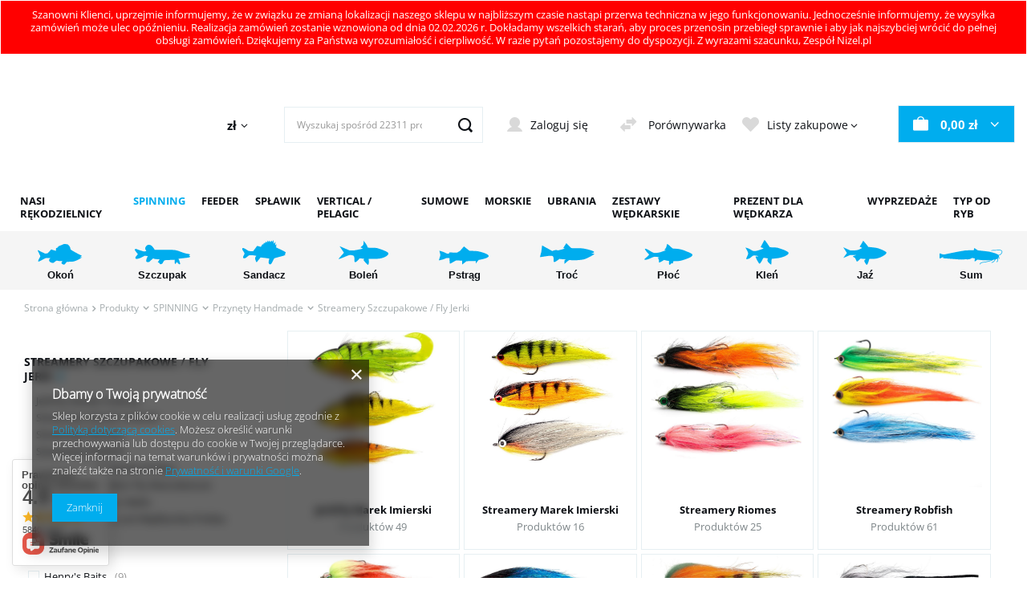

--- FILE ---
content_type: text/html; charset=utf-8
request_url: https://nizel.pl/pl/menu/produkty/spinning/przynety-handmade/streamery-szczupakowe-fly-jerki-798
body_size: 66911
content:
<!DOCTYPE html>
<html lang="pl" class="--vat --gross " ><head><meta name='viewport' content='user-scalable=no, initial-scale = 1.0, maximum-scale = 1.0, width=device-width, viewport-fit=cover'/> <link rel="preload" crossorigin="anonymous" as="font" href="/gfx/pol/fontello.woff?v=2"><meta http-equiv="Content-Type" content="text/html; charset=utf-8"><meta http-equiv="X-UA-Compatible" content="IE=edge"><title>Streamery szczupakowe ⇒ Fly Jerk ⇒ Muchy szczupakowe handmade</title><meta name="keywords" content="Produkty | SPINNING | Przynęty Handmade | Streamery Szczupakowe / Fly Jerki | JerkFly Marek Imierski, Streamery Marek Imierski, Streamery Riomes, Streamery Robfish, Streamery Wędkarska Polska, Streamery Predator Fly Manufacture, Streamery Henry's Baits, Dragon Tail Pike Lure Wędkarska Polska, internetowy sklep wędkarski; wędki; kołowrotki; przynęty; handmade; odzież wędkarska; podbieraki; multiplikatory, torby wędkarskie"><meta name="description" content="Fly Jerk/Streamery szczupakowe ➯ Kliknij i zamów muchy szczupakowe w korzystnych cenach ➯ Poznaj ofertę sklepu Nizel.pl z przynętami na szczupaka!"><link rel="icon" href="/gfx/pol/favicon.ico"><meta name="theme-color" content="#00ADEE"><meta name="msapplication-navbutton-color" content="#00ADEE"><meta name="apple-mobile-web-app-status-bar-style" content="#00ADEE"><link rel="stylesheet" type="text/css" href="/gfx/pol/style.css.gzip?r=1767085879"><script>var app_shop={urls:{prefix:'data="/gfx/'.replace('data="', '')+'pol/',graphql:'/graphql/v1/'},vars:{priceType:'gross',priceTypeVat:true,productDeliveryTimeAndAvailabilityWithBasket:false,geoipCountryCode:'US',},txt:{priceTypeText:' brutto',},fn:{},fnrun:{},files:[],graphql:{}};const getCookieByName=(name)=>{const value=`; ${document.cookie}`;const parts = value.split(`; ${name}=`);if(parts.length === 2) return parts.pop().split(';').shift();return false;};if(getCookieByName('freeeshipping_clicked')){document.documentElement.classList.remove('--freeShipping');}if(getCookieByName('rabateCode_clicked')){document.documentElement.classList.remove('--rabateCode');}</script><meta name="robots" content="index,follow"><meta name="rating" content="general"><meta name="Author" content="nizel.pl na bazie IdoSell (www.idosell.com/shop).">
<!-- Begin LoginOptions html -->

<style>
#client_new_social .service_item[data-name="service_Apple"]:before, 
#cookie_login_social_more .service_item[data-name="service_Apple"]:before,
.oscop_contact .oscop_login__service[data-service="Apple"]:before {
    display: block;
    height: 2.6rem;
    content: url('/gfx/standards/apple.svg?r=1743165583');
}
.oscop_contact .oscop_login__service[data-service="Apple"]:before {
    height: auto;
    transform: scale(0.8);
}
#client_new_social .service_item[data-name="service_Apple"]:has(img.service_icon):before,
#cookie_login_social_more .service_item[data-name="service_Apple"]:has(img.service_icon):before,
.oscop_contact .oscop_login__service[data-service="Apple"]:has(img.service_icon):before {
    display: none;
}
</style>

<!-- End LoginOptions html -->

<!-- Open Graph -->
<meta property="og:type" content="website"><meta property="og:url" content="https://nizel.pl/pl/menu/produkty/spinning/przynety-handmade/streamery-szczupakowe-fly-jerki-798
"><meta property="og:title" content="Streamery Szczupakowe / Fly Jerki | Przynęty Handmade | SPINNING | Produkty "><meta property="og:description" content="Streamery Szczupakowe / Fly Jerki | Produkty | SPINNING | Przynęty Handmade"><meta property="og:site_name" content="nizel.pl"><meta property="og:locale" content="pl_PL"><meta property="og:image" content="https://nizel.pl/hpeciai/f78aac2fc7568e2dca85d8c109f61170/pol_pl_JerkFly-15cm-15g-BLACK-GOLD-28895_1.jpg"><meta property="og:image:width" content="450"><meta property="og:image:height" content="450"><link rel="manifest" href="https://nizel.pl/data/include/pwa/1/manifest.json?t=3"><meta name="apple-mobile-web-app-capable" content="yes"><meta name="apple-mobile-web-app-status-bar-style" content="black"><meta name="apple-mobile-web-app-title" content="Nizel.pl"><link rel="apple-touch-icon" href="/data/include/pwa/1/icon-128.png"><link rel="apple-touch-startup-image" href="/data/include/pwa/1/logo-512.png" /><meta name="msapplication-TileImage" content="/data/include/pwa/1/icon-144.png"><meta name="msapplication-TileColor" content="#2F3BA2"><meta name="msapplication-starturl" content="/"><script type="application/javascript">var _adblock = true;</script><script async src="/data/include/advertising.js"></script><script type="application/javascript">var statusPWA = {
                online: {
                    txt: "Połączono z internetem",
                    bg: "#5fa341"
                },
                offline: {
                    txt: "Brak połączenia z internetem",
                    bg: "#eb5467"
                }
            }</script><script async type="application/javascript" src="/ajax/js/pwa_online_bar.js?v=1&r=6"></script><script >
window.dataLayer = window.dataLayer || [];
window.gtag = function gtag() {
dataLayer.push(arguments);
}
gtag('consent', 'default', {
'ad_storage': 'denied',
'analytics_storage': 'denied',
'ad_personalization': 'denied',
'ad_user_data': 'denied',
'wait_for_update': 500
});

gtag('set', 'ads_data_redaction', true);
</script><script  class='google_consent_mode_update'>
gtag('consent', 'update', {
'ad_storage': 'granted',
'analytics_storage': 'granted',
'ad_personalization': 'granted',
'ad_user_data': 'granted'
});
</script>
<!-- End Open Graph -->
<link rel="next" href="https://nizel.pl/pl/menu/produkty/spinning/przynety-handmade/streamery-szczupakowe-fly-jerki-798?counter=1"/>
<link rel="canonical" href="https://nizel.pl/pl/menu/produkty/spinning/przynety-handmade/streamery-szczupakowe-fly-jerki-798" />

                <!-- Global site tag (gtag.js) -->
                <script  async src="https://www.googletagmanager.com/gtag/js?id=AW-10888931165"></script>
                <script >
                    window.dataLayer = window.dataLayer || [];
                    window.gtag = function gtag(){dataLayer.push(arguments);}
                    gtag('js', new Date());
                    
                    gtag('config', 'AW-10888931165', {"allow_enhanced_conversions":true});
gtag('config', 'G-NV54LFJLCP');

                </script>
                            <!-- Google Tag Manager -->
                    <script >(function(w,d,s,l,i){w[l]=w[l]||[];w[l].push({'gtm.start':
                    new Date().getTime(),event:'gtm.js'});var f=d.getElementsByTagName(s)[0],
                    j=d.createElement(s),dl=l!='dataLayer'?'&l='+l:'';j.async=true;j.src=
                    'https://www.googletagmanager.com/gtm.js?id='+i+dl;f.parentNode.insertBefore(j,f);
                    })(window,document,'script','dataLayer','GTM-G-NV54LFJLCP');</script>
            <!-- End Google Tag Manager -->
<!-- Begin additional html or js -->


<!--6|1|6-->
<meta name="google-site-verification" content="D5j2t34XNwmauCMtyUp0ecZA5aHkff5E1dukhUPshV8" />

<!-- End additional html or js -->
<script src="/inPost/inpostPayNew.js"></script><script src="https://inpostpay-widget-v2.inpost.pl/inpostpay.widget.v2.js"></script><link rel="preload" as="image" media="(max-width: 420px)" href="/hpeciai/920f5cf982b6435755db28d62f32fa6a/pol_is_JerkFly-15cm-15g-BLACK-GOLD-28895jpg"><link rel="preload" as="image" media="(min-width: 420.1px)" href="/hpeciai/4efb2a9d5eceef9b7c739ee276906497/pol_il_JerkFly-15cm-15g-BLACK-GOLD-28895jpg"><link rel="preload" as="image" media="(max-width: 420px)" href="/hpeciai/b024a1d49514a2bea103f136351504bf/pol_is_JerkFly-30cm-70g-BLACK-GOLD-28892jpg"><link rel="preload" as="image" media="(min-width: 420.1px)" href="/hpeciai/e55910107a479721bbbecdebe34d8e23/pol_il_JerkFly-30cm-70g-BLACK-GOLD-28892jpg"></head><body><script>
					var script = document.createElement('script');
					script.src = app_shop.urls.prefix + 'envelope.js.gzip';

					document.getElementsByTagName('body')[0].insertBefore(script, document.getElementsByTagName('body')[0].firstChild);
				</script><div id="container" class="search_page container max-width-1200"><header class=" commercial_banner"><div class="bars_top bars"><div class="bars__item" id="bar30" data-fixed="true" style="--background-color:#ff0000;--border-color:#ffffff;--font-color:#ffffff;"><div class="bars__wrapper"><div class="bars__content"> Szanowni Klienci,
uprzejmie informujemy, że w związku ze zmianą lokalizacji naszego sklepu w najbliższym czasie nastąpi przerwa techniczna w jego funkcjonowaniu.
Jednocześnie informujemy, że wysyłka zamówień może ulec opóźnieniu. Realizacja zamówień zostanie wznowiona od dnia 02.02.2026 r.
Dokładamy wszelkich starań, aby proces przenosin przebiegł sprawnie i aby jak najszybciej wrócić do pełnej obsługi zamówień. Dziękujemy za Państwa wyrozumiałość i cierpliwość.
W razie pytań pozostajemy do dyspozycji.

Z wyrazami szacunku,
Zespół Nizel.pl</div></div></div></div><script>document.documentElement.style.setProperty('--bars-height',`${document.querySelector('.bars_top').offsetHeight}px`);</script><script class="ajaxLoad">
                app_shop.vars.vat_registered = "true";
                app_shop.vars.currency_format = "###,##0.00";
                
                    app_shop.vars.currency_before_value = false;
                
                    app_shop.vars.currency_space = true;
                
                app_shop.vars.symbol = "zł";
                app_shop.vars.id= "PLN";
                app_shop.vars.baseurl = "http://nizel.pl/";
                app_shop.vars.sslurl= "https://nizel.pl/";
                app_shop.vars.curr_url= "%2Fpl%2Fmenu%2Fprodukty%2Fspinning%2Fprzynety-handmade%2Fstreamery-szczupakowe-fly-jerki-798";
                

                var currency_decimal_separator = ',';
                var currency_grouping_separator = ' ';

                
                    app_shop.vars.blacklist_extension = ["exe","com","swf","js","php"];
                
                    app_shop.vars.blacklist_mime = ["application/javascript","application/octet-stream","message/http","text/javascript","application/x-deb","application/x-javascript","application/x-shockwave-flash","application/x-msdownload"];
                
                    app_shop.urls.contact = "/pl/contact";
                </script><div id="viewType" style="display:none"></div><div id="logo" class="d-flex align-items-center" data-bg="/data/gfx/mask/pol/top_1_big.svg"><a href="/" target="_self"><img src="/data/gfx/mask/pol/logo_1_big.svg" alt="Nizel" width="280" height="112"></a></div><div id="menu_settings2" class="align-items-center justify-content-center justify-content-lg-end"><div class="open_trigger"><span class="d-none d-md-inline-block flag_txt">zł</span><div class="menu_settings_wrapper d-md-none"><div class="menu_settings_inline"><div class="menu_settings_header">
  										Język i waluta: 
  									</div><div class="menu_settings_content"><span class="menu_settings_flag flag flag_pol"></span><strong class="menu_settings_value"><span class="menu_settings_language">pl</span><span> | </span><span class="menu_settings_currency">zł</span></strong></div></div><div class="menu_settings_inline"><div class="menu_settings_header">
  										Dostawa do: 
  									</div><div class="menu_settings_content"><strong class="menu_settings_value">Polska</strong></div></div></div><i class="icon-angle-down d-none d-md-inline-block"></i></div><form action="https://nizel.pl/pl/settings.html" method="post"><ul class="bg_alter"><li><div class="form-group"><label for="menu_settings_curr">Waluta</label><div class="select-after"><select class="form-control" name="curr" id="menu_settings_curr"><option value="PLN" selected>zł</option><option value="EUR">€ (1 zł = 0.238€)
  																	</option></select></div></div><div class="form-group"><label for="menu_settings_country">Dostawa do</label><div class="select-after"><select class="form-control" name="country" id="menu_settings_country"><option value="1143020016">Austria</option><option value="1143020022">Belgia</option><option value="1143020041">Czechy</option><option value="1143020042">Dania</option><option value="1143020051">Estonia</option><option value="1143020056">Finlandia</option><option value="1143020057">Francja</option><option value="1143020075">Hiszpania</option><option value="1143020076">Holandia</option><option value="1143020083">Irlandia</option><option value="1143020116">Litwa</option><option value="1143020118">Łotwa</option><option value="1143020117">Luksemburg</option><option value="1143020143">Niemcy</option><option value="1143020149">Norwegia</option><option selected value="1143020003">Polska</option><option value="1143020163">Portugalia</option><option value="1143020169">Rumunia</option><option value="1143020182">Słowacja</option><option value="1143020183">Słowenia</option><option value="1143020193">Szwecja</option><option value="1143020217">Węgry</option><option value="1143020220">Włochy</option></select></div></div></li><li class="buttons"><button class="btn --solid --large" type="submit">
  										Zastosuj zmiany
  									</button></li></ul></form></div><form action="https://nizel.pl/pl/search" method="get" id="menu_search" class="menu_search"><a href="#showSearchForm" class="menu_search__mobile" aria-label="Szukaj"></a><div class="menu_search__block"><div class="menu_search__item --input"><input class="menu_search__input" type="text" name="text" autocomplete="off" placeholder="Wyszukaj spośród 22311 produktów"><button class="menu_search__submit" type="submit" aria-label="Szukaj"></button></div><div class="menu_search__item --results search_result"></div></div></form><div id="menu_settings" class="align-items-center justify-content-center justify-content-lg-end"><div id="menu_additional"><a class="account_link" href="https://nizel.pl/pl/login.html">Zaloguj się</a><a class="compare_link" href="https://nizel.pl/pl/product-compare.html">
	            Porównywarka								
						</a><div class="shopping_list_top" data-empty="true"><a href="https://nizel.pl/pl/shoppinglist" class="wishlist_link slt_link">Listy zakupowe</a><div class="slt_lists"><ul class="slt_lists__nav"><li class="slt_lists__nav_item" data-list_skeleton="true" data-list_id="true" data-shared="true"><a class="slt_lists__nav_link" data-list_href="true"><span class="slt_lists__nav_name" data-list_name="true"></span><span class="slt_lists__count" data-list_count="true">0</span></a></li></ul><span class="slt_lists__empty">Dodaj do nich produkty, które lubisz i chcesz kupić później.</span></div></div></div></div><div class="shopping_list_top_mobile d-none" data-empty="true"><a href="https://nizel.pl/pl/shoppinglist" class="sltm_link"></a></div><div class="sl_choose sl_dialog"><div class="sl_choose__wrapper sl_dialog__wrapper p-4 p-md-5"><div class="sl_choose__item --top sl_dialog_close mb-2"><strong class="sl_choose__label">Zapisz na liście zakupowej</strong></div><div class="sl_choose__item --lists" data-empty="true"><div class="sl_choose__list f-group --radio m-0 d-md-flex align-items-md-center justify-content-md-between" data-list_skeleton="true" data-list_id="true" data-shared="true"><input type="radio" name="add" class="sl_choose__input f-control" id="slChooseRadioSelect" data-list_position="true"><label for="slChooseRadioSelect" class="sl_choose__group_label f-label py-4" data-list_position="true"><span class="sl_choose__sub d-flex align-items-center"><span class="sl_choose__name" data-list_name="true"></span><span class="sl_choose__count" data-list_count="true">0</span></span></label><button type="button" class="sl_choose__button --desktop btn --solid">Zapisz</button></div></div><div class="sl_choose__item --create sl_create mt-4"><a href="#new" class="sl_create__link  align-items-center">Stwórz nową listę zakupową</a><form class="sl_create__form align-items-center"><div class="sl_create__group f-group --small mb-0"><input type="text" class="sl_create__input f-control" required="required"><label class="sl_create__label f-label">Nazwa nowej listy</label></div><button type="submit" class="sl_create__button btn --solid ml-2 ml-md-3">Utwórz listę</button></form></div><div class="sl_choose__item --mobile mt-4 d-flex justify-content-center d-md-none"><button class="sl_choose__button --mobile btn --solid --large">Zapisz</button></div></div></div><div id="menu_basket" class="topBasket"><a class="topBasket__sub" href="/basketedit.php"><strong class="topBasket__price" style="display: none;">0,00 zł</strong></a><div class="topBasket__details --products" style="display: none;"><div class="topBasket__block --labels"><label class="topBasket__item --name">Produkt</label><label class="topBasket__item --sum">Ilość</label><label class="topBasket__item --prices">Cena</label></div><div class="topBasket__block --products"></div></div><div class="topBasket__details --shipping" style="display: none;"><span class="topBasket__name">Koszt dostawy od</span><span id="shipppingCost"></span></div><script>
						app_shop.vars.cache_html = true;
					</script></div><nav id="menu_categories" class="wide"><div class="navbar-collapse col-md-3" id="menu_navbar"><ul class="navbar-nav"><li class="nav-item active"><a  href="/pl/menu/produkty-174" target="_self" title="Produkty" class="nav-link active" >Produkty</a><div class="next"></div><ul class="navbar-subnav --navlvl1"><li class="nav-item" title="NASI RĘKODZIELNICY"><a class="nav-link" href="/pl/menu/produkty/nasi-rekodzielnicy-336" target="_self">NASI RĘKODZIELNICY</a><div class="next"></div><ul class="navbar-subnav navbar-subnav --navlvl2"><li class="nav-item"><a class="nav-link" href="/pl/menu/produkty/nasi-rekodzielnicy/angry-lures-1026" target="_self">Angry Lures</a><div class="next"></div><ul class="navbar-subnav"><li class="nav-item"><a class="nav-link" href="/pl/menu/produkty/nasi-rekodzielnicy/angry-lures/angry-bitterling-2174" title="ANGRY Bitterling">ANGRY Bitterling</a></li><li class="nav-item"><a class="nav-link" href="/pl/menu/produkty/nasi-rekodzielnicy/angry-lures/angry-bleak-2172" title="ANGRY Bleak">ANGRY Bleak</a></li><li class="nav-item"><a class="nav-link" href="/pl/menu/produkty/nasi-rekodzielnicy/angry-lures/angry-bleak-f-tail-2173" title="ANGRY Bleak F-Tail">ANGRY Bleak F-Tail</a></li><li class="nav-item"><a class="nav-link" href="/pl/menu/produkty/nasi-rekodzielnicy/angry-lures/angry-bleak-v-tail-2158" title="ANGRY Bleak V-Tail">ANGRY Bleak V-Tail</a></li><li class="nav-item"><a class="nav-link" href="/pl/menu/produkty/nasi-rekodzielnicy/angry-lures/angry-chub-2176" title="ANGRY Chub">ANGRY Chub</a></li><li class="nav-item"><a class="nav-link" href="/pl/menu/produkty/nasi-rekodzielnicy/angry-lures/angry-perch-2171" title="ANGRY Perch">ANGRY Perch</a></li><li class="nav-item"><a class="nav-link" href="/pl/menu/produkty/nasi-rekodzielnicy/angry-lures/angry-perch-jointed-2180" title="ANGRY Perch Jointed">ANGRY Perch Jointed</a></li><li class="nav-item"><a class="nav-link" href="/pl/menu/produkty/nasi-rekodzielnicy/angry-lures/angry-perch-multi-jointed-2181" title="ANGRY Perch Multi Jointed">ANGRY Perch Multi Jointed</a></li><li class="nav-item"><a class="nav-link" href="/pl/menu/produkty/nasi-rekodzielnicy/angry-lures/angry-pike-2177" title="ANGRY Pike">ANGRY Pike</a></li><li class="nav-item"><a class="nav-link" href="/pl/menu/produkty/nasi-rekodzielnicy/angry-lures/angry-roach-2178" title="ANGRY Roach">ANGRY Roach</a></li><li class="nav-item"><a class="nav-link" href="/pl/menu/produkty/nasi-rekodzielnicy/angry-lures/angry-roach-jointed-2179" title="ANGRY Roach Jointed">ANGRY Roach Jointed</a></li><li class="nav-item"><a class="nav-link" href="/pl/menu/produkty/nasi-rekodzielnicy/angry-lures/angry-ruffe-2175" title="ANGRY Ruffe">ANGRY Ruffe</a></li></ul></li><li class="nav-item"><a class="nav-link" href="/pl/menu/produkty/nasi-rekodzielnicy/angry-pikes-2013" target="_self">Angry Pikes</a><div class="next"></div><ul class="navbar-subnav"><li class="nav-item"><a class="nav-link" href="/pl/menu/produkty/nasi-rekodzielnicy/angry-pikes/back-twist-2318" title="Back Twist">Back Twist</a></li><li class="nav-item"><a class="nav-link" href="/pl/menu/produkty/nasi-rekodzielnicy/angry-pikes/pike-tyson-2015" title="Pike Tyson">Pike Tyson</a></li><li class="nav-item"><a class="nav-link" href="/pl/menu/produkty/nasi-rekodzielnicy/angry-pikes/pussy-baits-2321" title="Pussy Baits">Pussy Baits</a></li><li class="nav-item"><a class="nav-link" href="/pl/menu/produkty/nasi-rekodzielnicy/angry-pikes/uppercut-2014" title="Uppercut">Uppercut</a></li></ul></li><li class="nav-item"><a class="nav-link" href="/pl/menu/produkty/nasi-rekodzielnicy/arent-bait-1435" target="_self">Arent Bait</a><div class="next"></div><ul class="navbar-subnav"><li class="nav-item"><a class="nav-link" href="/pl/menu/produkty/nasi-rekodzielnicy/arent-bait/cienki-bolek-1581" title="Cienki Bolek">Cienki Bolek</a></li><li class="nav-item"><a class="nav-link" href="/pl/menu/produkty/nasi-rekodzielnicy/arent-bait/ghost-1580" title="Ghost">Ghost</a></li><li class="nav-item"><a class="nav-link" href="/pl/menu/produkty/nasi-rekodzielnicy/arent-bait/przynety-w-sloikczu-1584" title="Przynęty w Słoikczu">Przynęty w Słoikczu</a></li></ul></li><li class="nav-item"><a class="nav-link" href="/pl/menu/produkty/nasi-rekodzielnicy/boguslaw-kasak-484" target="_self">Bogusław Kasak</a><div class="next"></div><ul class="navbar-subnav"><li class="nav-item"><a class="nav-link" href="/pl/menu/produkty/nasi-rekodzielnicy/boguslaw-kasak/bodzias-giety-1345" title="Bodzias Gięty">Bodzias Gięty</a></li><li class="nav-item"><a class="nav-link" href="/pl/menu/produkty/nasi-rekodzielnicy/boguslaw-kasak/bodzias-prosty-1344" title="Bodzias Prosty">Bodzias Prosty</a></li><li class="nav-item"><a class="nav-link" href="/pl/menu/produkty/nasi-rekodzielnicy/boguslaw-kasak/inliner-1342" title="InLiner">InLiner</a></li><li class="nav-item"><a class="nav-link" href="/pl/menu/produkty/nasi-rekodzielnicy/boguslaw-kasak/inliner-slim-1343" title="InLiner Slim">InLiner Slim</a></li><li class="nav-item"><a class="nav-link" href="/pl/menu/produkty/nasi-rekodzielnicy/boguslaw-kasak/tubis-1346" title="Tubis">Tubis</a></li></ul></li><li class="nav-item"><a class="nav-link" href="/pl/menu/produkty/nasi-rekodzielnicy/bonito-1797" target="_self">Bonito</a><div class="next"></div><ul class="navbar-subnav"><li class="nav-item"><a class="nav-link" href="/pl/menu/produkty/nasi-rekodzielnicy/bonito/antos-1976" title="Antoś">Antoś</a></li><li class="nav-item"><a class="nav-link" href="/pl/menu/produkty/nasi-rekodzielnicy/bonito/hubal-1973" title="Hubal">Hubal</a></li><li class="nav-item"><a class="nav-link" href="/pl/menu/produkty/nasi-rekodzielnicy/bonito/klen-1969" title="Kleń">Kleń</a></li><li class="nav-item"><a class="nav-link" href="/pl/menu/produkty/nasi-rekodzielnicy/bonito/krap-1978" title="Krąp">Krąp</a></li><li class="nav-item"><a class="nav-link" href="/pl/menu/produkty/nasi-rekodzielnicy/bonito/krapik-1971" title="Krąpik">Krąpik</a></li><li class="nav-item"><a class="nav-link" href="/pl/menu/produkty/nasi-rekodzielnicy/bonito/kundel-gacek-1980" title="Kundel Gacek">Kundel Gacek</a></li><li class="nav-item"><a class="nav-link" href="/pl/menu/produkty/nasi-rekodzielnicy/bonito/szczupak-1977" title="Szczupak">Szczupak</a></li><li class="nav-item"><a class="nav-link" href="/pl/menu/produkty/nasi-rekodzielnicy/bonito/troc-1800" title="Troć">Troć</a></li><li class="nav-item"><a class="nav-link" href="/pl/menu/produkty/nasi-rekodzielnicy/bonito/teczak-1798" title="Tęczak">Tęczak</a></li><li class="nav-item"><a class="nav-link" href="/pl/menu/produkty/nasi-rekodzielnicy/bonito/ukleja-1799" title="Ukleja">Ukleja</a></li></ul></li><li class="nav-item"><a class="nav-link" href="/pl/menu/produkty/nasi-rekodzielnicy/bratko-baits-1056" target="_self">Bratko Baits</a><div class="next"></div><ul class="navbar-subnav"><li class="nav-item"><a class="nav-link" href="/pl/menu/produkty/nasi-rekodzielnicy/bratko-baits/chora-rybka-1089" title="Chora Rybka">Chora Rybka</a></li><li class="nav-item"><a class="nav-link" href="/pl/menu/produkty/nasi-rekodzielnicy/bratko-baits/furia-1868" title="Furia">Furia</a></li><li class="nav-item"><a class="nav-link" href="/pl/menu/produkty/nasi-rekodzielnicy/bratko-baits/helga-2048" title="Helga">Helga</a></li><li class="nav-item"><a class="nav-link" href="/pl/menu/produkty/nasi-rekodzielnicy/bratko-baits/jaskolka-1060" title="Jaskółka">Jaskółka</a></li><li class="nav-item"><a class="nav-link" href="/pl/menu/produkty/nasi-rekodzielnicy/bratko-baits/jaskolka-amok-2046" title="Jaskółka Amok">Jaskółka Amok</a></li><li class="nav-item"><a class="nav-link" href="/pl/menu/produkty/nasi-rekodzielnicy/bratko-baits/jaskolka-real-fish-1433" title="Jaskółka Real Fish">Jaskółka Real Fish</a></li><li class="nav-item"><a class="nav-link" href="/pl/menu/produkty/nasi-rekodzielnicy/bratko-baits/jaskolka-slim-1870" title="Jaskółka Slim">Jaskółka Slim</a></li><li class="nav-item"><a class="nav-link" href="/pl/menu/produkty/nasi-rekodzielnicy/bratko-baits/jaskolka-v-2053" title="Jaskółka V">Jaskółka V</a></li><li class="nav-item"><a class="nav-link" href="/pl/menu/produkty/nasi-rekodzielnicy/bratko-baits/kawior-1086" title="Kawior">Kawior</a></li><li class="nav-item"><a class="nav-link" href="/pl/menu/produkty/nasi-rekodzielnicy/bratko-baits/kijanka-1057" title="Kijanka">Kijanka</a></li><li class="nav-item"><a class="nav-link" href="/pl/menu/produkty/nasi-rekodzielnicy/bratko-baits/kopytko-1077" title="Kopytko">Kopytko</a></li><li class="nav-item"><a class="nav-link" href="/pl/menu/produkty/nasi-rekodzielnicy/bratko-baits/kosiarz-1866" title="Kosiarz">Kosiarz</a></li><li class="nav-item"><a class="nav-link" href="/pl/menu/produkty/nasi-rekodzielnicy/bratko-baits/larwa-muchy-1994" title="Larwa Muchy">Larwa Muchy</a></li><li class="nav-item"><a class="nav-link" href="/pl/menu/produkty/nasi-rekodzielnicy/bratko-baits/miotla-1066" title="Miotła">Miotła</a></li><li class="nav-item"><a class="nav-link" href="/pl/menu/produkty/nasi-rekodzielnicy/bratko-baits/mrowka-1996" title="Mrówka">Mrówka</a></li><li class="nav-item"><a class="nav-link" href="/pl/menu/produkty/nasi-rekodzielnicy/bratko-baits/ochotka-1319" title="Ochotka">Ochotka</a></li><li class="nav-item"><a class="nav-link" href="/pl/menu/produkty/nasi-rekodzielnicy/bratko-baits/paleczka-1092" title="Pałeczka">Pałeczka</a></li><li class="nav-item"><a class="nav-link" href="/pl/menu/produkty/nasi-rekodzielnicy/bratko-baits/plywak-1989" title="Pływak">Pływak</a></li><li class="nav-item"><a class="nav-link" href="/pl/menu/produkty/nasi-rekodzielnicy/bratko-baits/rak-2051" title="Rak">Rak</a></li><li class="nav-item"><a class="nav-link" href="/pl/menu/produkty/nasi-rekodzielnicy/bratko-baits/robak-t-1071" title="Robak T">Robak T</a></li><li class="nav-item"><a class="nav-link" href="/pl/menu/produkty/nasi-rekodzielnicy/bratko-baits/robak-twister-1074" title="Robak Twister">Robak Twister</a></li><li class="nav-item"><a class="nav-link" href="/pl/menu/produkty/nasi-rekodzielnicy/bratko-baits/skorpion-1083" title="Skorpion">Skorpion</a></li><li class="nav-item"><a class="nav-link" href="/pl/menu/produkty/nasi-rekodzielnicy/bratko-baits/smoczy-ogon-1098" title="Smoczy Ogon">Smoczy Ogon</a></li><li class="nav-item"><a class="nav-link" href="/pl/menu/produkty/nasi-rekodzielnicy/bratko-baits/tanta-1992" title="Tanta">Tanta</a></li><li class="nav-item"><a class="nav-link" href="/pl/menu/produkty/nasi-rekodzielnicy/bratko-baits/wazka-1920" title="Ważka">Ważka</a></li><li class="nav-item"><a class="nav-link" href="/pl/menu/produkty/nasi-rekodzielnicy/bratko-baits/widelec-1095" title="Widelec">Widelec</a></li><li class="nav-item"><a class="nav-link" href="/pl/menu/produkty/nasi-rekodzielnicy/bratko-baits/wieloszczet-1080" title="Wieloszczet">Wieloszczet</a></li></ul></li><li class="nav-item"><a class="nav-link" href="/pl/menu/produkty/nasi-rekodzielnicy/cznymph-1882" target="_self">CzNymph</a></li><li class="nav-item"><a class="nav-link" href="/pl/menu/produkty/nasi-rekodzielnicy/dorado-1523" target="_self">Dorado</a><div class="next"></div><ul class="navbar-subnav"><li class="nav-item"><a class="nav-link" href="/pl/menu/produkty/nasi-rekodzielnicy/dorado/blagier-1527" title="Blagier">Blagier</a></li><li class="nav-item"><a class="nav-link" href="/pl/menu/produkty/nasi-rekodzielnicy/dorado/classic-1525" title="Classic">Classic</a></li><li class="nav-item"><a class="nav-link" href="/pl/menu/produkty/nasi-rekodzielnicy/dorado/drunk-1630" title="Drunk">Drunk</a></li><li class="nav-item"><a class="nav-link" href="/pl/menu/produkty/nasi-rekodzielnicy/dorado/invader-1524" title="Invader">Invader</a></li><li class="nav-item"><a class="nav-link" href="/pl/menu/produkty/nasi-rekodzielnicy/dorado/scout-1573" title="Scout">Scout</a></li><li class="nav-item"><a class="nav-link" href="/pl/menu/produkty/nasi-rekodzielnicy/dorado/seeker-2095" title="Seeker">Seeker</a></li><li class="nav-item"><a class="nav-link" href="/pl/menu/produkty/nasi-rekodzielnicy/dorado/stick-1526" title="Stick">Stick</a></li></ul></li><li class="nav-item"><a class="nav-link" href="/pl/menu/produkty/nasi-rekodzielnicy/fishb-1005" target="_self">Fishb</a><div class="next"></div><ul class="navbar-subnav"><li class="nav-item"><a class="nav-link" href="/pl/menu/produkty/nasi-rekodzielnicy/fishb/filipek-2280" title="Filipek">Filipek</a></li><li class="nav-item"><a class="nav-link" href="/pl/menu/produkty/nasi-rekodzielnicy/fishb/glowki-vertical-pelagic-1926" title="Główki Vertical &amp;amp; Pelagic">Główki Vertical &amp;amp; Pelagic</a></li><li class="nav-item"><a class="nav-link" href="/pl/menu/produkty/nasi-rekodzielnicy/fishb/jaskolka-vert-1781" title="Jaskółka Vert">Jaskółka Vert</a></li><li class="nav-item"><a class="nav-link" href="/pl/menu/produkty/nasi-rekodzielnicy/fishb/klen-1449" title="Kleń">Kleń</a></li><li class="nav-item"><a class="nav-link" href="/pl/menu/produkty/nasi-rekodzielnicy/fishb/krapik-2067" title="Krąpik">Krąpik</a></li><li class="nav-item"><a class="nav-link" href="/pl/menu/produkty/nasi-rekodzielnicy/fishb/kwaziomodo-1568" title="Kwaziomodo">Kwaziomodo</a></li><li class="nav-item"><a class="nav-link" href="/pl/menu/produkty/nasi-rekodzielnicy/fishb/okon-2202" title="Okoń">Okoń</a></li><li class="nav-item"><a class="nav-link" href="/pl/menu/produkty/nasi-rekodzielnicy/fishb/ripper-jazgarz-1773" title="Ripper Jazgarz">Ripper Jazgarz</a></li><li class="nav-item"><a class="nav-link" href="/pl/menu/produkty/nasi-rekodzielnicy/fishb/ripper-klen-11-1777" title="Ripper Kleń 11">Ripper Kleń 11</a></li><li class="nav-item"><a class="nav-link" href="/pl/menu/produkty/nasi-rekodzielnicy/fishb/ripper-slim-11-1779" title="Ripper Slim 11">Ripper Slim 11</a></li><li class="nav-item"><a class="nav-link" href="/pl/menu/produkty/nasi-rekodzielnicy/fishb/ripper-slim-7-2068" title="Ripper Slim 7">Ripper Slim 7</a></li><li class="nav-item"><a class="nav-link" href="/pl/menu/produkty/nasi-rekodzielnicy/fishb/roach-2399" title="Roach">Roach</a></li><li class="nav-item"><a class="nav-link" href="/pl/menu/produkty/nasi-rekodzielnicy/fishb/samuraj-1569" title="Samuraj">Samuraj</a></li><li class="nav-item"><a class="nav-link" href="/pl/menu/produkty/nasi-rekodzielnicy/fishb/slonecznica-2200" title="Słonecznica">Słonecznica</a></li><li class="nav-item"><a class="nav-link" href="/pl/menu/produkty/nasi-rekodzielnicy/fishb/trout-55-1448" title="Trout 55">Trout 55</a></li><li class="nav-item"><a class="nav-link" href="/pl/menu/produkty/nasi-rekodzielnicy/fishb/vibro-1450" title="Vibro">Vibro</a></li><li class="nav-item"><a class="nav-link" href="/pl/menu/produkty/nasi-rekodzielnicy/fishb/wzdrega-1909" title="Wzdręga">Wzdręga</a></li></ul></li><li class="nav-item"><a class="nav-link" href="/pl/menu/produkty/nasi-rekodzielnicy/fishchaser-944" target="_self">Fishchaser</a><div class="next"></div><ul class="navbar-subnav"><li class="nav-item"><a class="nav-link" href="/pl/menu/produkty/nasi-rekodzielnicy/fishchaser/bunny-2316" title="Bunny">Bunny</a></li><li class="nav-item"><a class="nav-link" href="/pl/menu/produkty/nasi-rekodzielnicy/fishchaser/drago-max-967" title="Drago Max">Drago Max</a></li><li class="nav-item"><a class="nav-link" href="/pl/menu/produkty/nasi-rekodzielnicy/fishchaser/drago-worm-955" title="Drago Worm">Drago Worm</a></li><li class="nav-item"><a class="nav-link" href="/pl/menu/produkty/nasi-rekodzielnicy/fishchaser/f-system-1588" title="F-System">F-System</a></li><li class="nav-item"><a class="nav-link" href="/pl/menu/produkty/nasi-rekodzielnicy/fishchaser/glowki-wolframowe-1274" title="Główki wolframowe">Główki wolframowe</a></li><li class="nav-item"><a class="nav-link" href="/pl/menu/produkty/nasi-rekodzielnicy/fishchaser/haki-1281" title="Haki">Haki</a></li><li class="nav-item"><a class="nav-link" href="/pl/menu/produkty/nasi-rekodzielnicy/fishchaser/koraliki-c-rig-1216" title="Koraliki C-RIG">Koraliki C-RIG</a></li><li class="nav-item"><a class="nav-link" href="/pl/menu/produkty/nasi-rekodzielnicy/fishchaser/maximaster-pintail-972" title="Maximaster Pintail">Maximaster Pintail</a></li><li class="nav-item"><a class="nav-link" href="/pl/menu/produkty/nasi-rekodzielnicy/fishchaser/microlarvae-chruscik-975" title="Microlarvae Chruścik">Microlarvae Chruścik</a></li><li class="nav-item"><a class="nav-link" href="/pl/menu/produkty/nasi-rekodzielnicy/fishchaser/microlarvae-jetka-981" title="Microlarvae Jętka">Microlarvae Jętka</a></li><li class="nav-item"><a class="nav-link" href="/pl/menu/produkty/nasi-rekodzielnicy/fishchaser/microlarvae-widelnica-978" title="Microlarvae Widelnica">Microlarvae Widelnica</a></li><li class="nav-item"><a class="nav-link" href="/pl/menu/produkty/nasi-rekodzielnicy/fishchaser/micromaster-945" title="Micromaster">Micromaster</a></li><li class="nav-item"><a class="nav-link" href="/pl/menu/produkty/nasi-rekodzielnicy/fishchaser/micropijawka-954" title="Micropijawka">Micropijawka</a></li><li class="nav-item"><a class="nav-link" href="/pl/menu/produkty/nasi-rekodzielnicy/fishchaser/minimaster-948" title="Minimaster">Minimaster</a></li><li class="nav-item"><a class="nav-link" href="/pl/menu/produkty/nasi-rekodzielnicy/fishchaser/minimaster-pintail-963" title="Minimaster Pintail">Minimaster Pintail</a></li><li class="nav-item"><a class="nav-link" href="/pl/menu/produkty/nasi-rekodzielnicy/fishchaser/nanomaster-951" title="Nanomaster">Nanomaster</a></li><li class="nav-item"><a class="nav-link" href="/pl/menu/produkty/nasi-rekodzielnicy/fishchaser/nanomaster-pintail-984" title="Nanomaster Pintail">Nanomaster Pintail</a></li><li class="nav-item"><a class="nav-link" href="/pl/menu/produkty/nasi-rekodzielnicy/fishchaser/pijawka-966" title="Pijawka">Pijawka</a></li><li class="nav-item"><a class="nav-link" href="/pl/menu/produkty/nasi-rekodzielnicy/fishchaser/trickmaster-1266" title="Trickmaster">Trickmaster</a></li><li class="nav-item"><a class="nav-link" href="/pl/menu/produkty/nasi-rekodzielnicy/fishchaser/twistmaster-960" title="Twistmaster">Twistmaster</a></li></ul></li><li class="nav-item"><a class="nav-link" href="/pl/menu/produkty/nasi-rekodzielnicy/fishing-lures-by-bartass-2244" target="_self">Fishing Lures By Bartass</a><div class="next"></div><ul class="navbar-subnav"><li class="nav-item"><a class="nav-link" href="/pl/menu/produkty/nasi-rekodzielnicy/fishing-lures-by-bartass/garbus-2247" title="Garbus">Garbus</a></li><li class="nav-item"><a class="nav-link" href="/pl/menu/produkty/nasi-rekodzielnicy/fishing-lures-by-bartass/patyczak-2246" title="Patyczak">Patyczak</a></li><li class="nav-item"><a class="nav-link" href="/pl/menu/produkty/nasi-rekodzielnicy/fishing-lures-by-bartass/pstrag-2248" title="Pstrąg">Pstrąg</a></li><li class="nav-item"><a class="nav-link" href="/pl/menu/produkty/nasi-rekodzielnicy/fishing-lures-by-bartass/troc-2245" title="Troć">Troć</a></li></ul></li><li class="nav-item"><a class="nav-link" href="/pl/menu/produkty/nasi-rekodzielnicy/fishup-1496" target="_self">Fishup</a><div class="next"></div><ul class="navbar-subnav"><li class="nav-item"><a class="nav-link" href="/pl/menu/produkty/nasi-rekodzielnicy/fishup/pupa-1498" title="Pupa">Pupa</a></li><li class="nav-item"><a class="nav-link" href="/pl/menu/produkty/nasi-rekodzielnicy/fishup/tanta-1497" title="Tanta">Tanta</a></li><li class="nav-item"><a class="nav-link" href="/pl/menu/produkty/nasi-rekodzielnicy/fishup/yochu-1499" title="Yochu">Yochu</a></li></ul></li><li class="nav-item"><a class="nav-link" href="/pl/menu/produkty/nasi-rekodzielnicy/gloog-the-fishing-adventure-996" target="_self">Gloog The Fishing Adventure</a><div class="next"></div><ul class="navbar-subnav"><li class="nav-item"><a class="nav-link" href="/pl/menu/produkty/nasi-rekodzielnicy/gloog-the-fishing-adventure/hektory-997" title="Hektory">Hektory</a></li><li class="nav-item"><a class="nav-link" href="/pl/menu/produkty/nasi-rekodzielnicy/gloog-the-fishing-adventure/hermes-1126" title="Hermes">Hermes</a></li><li class="nav-item"><a class="nav-link" href="/pl/menu/produkty/nasi-rekodzielnicy/gloog-the-fishing-adventure/kalipso-999" title="Kalipso">Kalipso</a></li><li class="nav-item"><a class="nav-link" href="/pl/menu/produkty/nasi-rekodzielnicy/gloog-the-fishing-adventure/nike-1688" title="Nike">Nike</a></li></ul></li><li class="nav-item"><a class="nav-link" href="/pl/menu/produkty/nasi-rekodzielnicy/great-fish-1983" target="_self">Great Fish</a><div class="next"></div><ul class="navbar-subnav"><li class="nav-item"><a class="nav-link" href="/pl/menu/produkty/nasi-rekodzielnicy/great-fish/gf1-1986" title="GF1">GF1</a></li><li class="nav-item"><a class="nav-link" href="/pl/menu/produkty/nasi-rekodzielnicy/great-fish/gf1-baby-2267" title="GF1 BABY">GF1 BABY</a></li><li class="nav-item"><a class="nav-link" href="/pl/menu/produkty/nasi-rekodzielnicy/great-fish/gf1-twister-2348" title="GF1 Twister">GF1 Twister</a></li><li class="nav-item"><a class="nav-link" href="/pl/menu/produkty/nasi-rekodzielnicy/great-fish/gf2-baby-2268" title="GF2 BABY">GF2 BABY</a></li><li class="nav-item"><a class="nav-link" href="/pl/menu/produkty/nasi-rekodzielnicy/great-fish/gf2-leech-2030" title="GF2 Leech">GF2 Leech</a></li><li class="nav-item"><a class="nav-link" href="/pl/menu/produkty/nasi-rekodzielnicy/great-fish/rocky-1984" title="Rocky">Rocky</a></li><li class="nav-item"><a class="nav-link" href="/pl/menu/produkty/nasi-rekodzielnicy/great-fish/rocky-twister-slim-2269" title="Rocky Twister Slim">Rocky Twister Slim</a></li></ul></li><li class="nav-item"><a class="nav-link" href="/pl/menu/produkty/nasi-rekodzielnicy/hmg-lures-787" target="_self">HMG Lures</a><div class="next"></div><ul class="navbar-subnav"><li class="nav-item"><a class="nav-link" href="/pl/menu/produkty/nasi-rekodzielnicy/hmg-lures/droopkiller-792" title="DroopKILLER">DroopKILLER</a></li><li class="nav-item"><a class="nav-link" href="/pl/menu/produkty/nasi-rekodzielnicy/hmg-lures/killeregg-788" title="KillerEGG">KillerEGG</a></li><li class="nav-item"><a class="nav-link" href="/pl/menu/produkty/nasi-rekodzielnicy/hmg-lures/killeregg-fat-ii-790" title="KillerEGG FAT II">KillerEGG FAT II</a></li><li class="nav-item"><a class="nav-link" href="/pl/menu/produkty/nasi-rekodzielnicy/hmg-lures/psychobugg-1599" title="PsychoBUGG">PsychoBUGG</a></li><li class="nav-item"><a class="nav-link" href="/pl/menu/produkty/nasi-rekodzielnicy/hmg-lures/rappsniper-1139" title="RappSNIPER">RappSNIPER</a></li></ul></li><li class="nav-item"><a class="nav-link" href="/pl/menu/produkty/nasi-rekodzielnicy/hammerhead-wojtek-bernat-348" target="_self">Hammerhead - Wojtek Bernat</a><div class="next"></div><ul class="navbar-subnav"><li class="nav-item"><a class="nav-link" href="/pl/menu/produkty/nasi-rekodzielnicy/hammerhead-wojtek-bernat/atraktory-656" title="Atraktory">Atraktory</a></li><li class="nav-item"><a class="nav-link" href="/pl/menu/produkty/nasi-rekodzielnicy/hammerhead-wojtek-bernat/glowki-jigowe-349" title="Główki jigowe">Główki jigowe</a></li></ul></li><li class="nav-item"><a class="nav-link" href="/pl/menu/produkty/nasi-rekodzielnicy/henrys-baits-1854" target="_self">Henry's Baits</a></li><li class="nav-item"><a class="nav-link" href="/pl/menu/produkty/nasi-rekodzielnicy/hunter-woblery-597" target="_self">Hunter Woblery</a><div class="next"></div><ul class="navbar-subnav"><li class="nav-item"><a class="nav-link" href="/pl/menu/produkty/nasi-rekodzielnicy/hunter-woblery/woblery-boleniowe-598" title="Woblery Boleniowe">Woblery Boleniowe</a><div class="next"></div><ul class="navbar-subnav"><li class="nav-item"><a class="nav-link" href="/pl/menu/produkty/nasi-rekodzielnicy/hunter-woblery/woblery-boleniowe/fanatic-601" title="Fanatic">Fanatic</a></li><li class="nav-item"><a class="nav-link" href="/pl/menu/produkty/nasi-rekodzielnicy/hunter-woblery/woblery-boleniowe/fantom-599" title="Fantom">Fantom</a></li><li class="nav-item"><a class="nav-link" href="/pl/menu/produkty/nasi-rekodzielnicy/hunter-woblery/woblery-boleniowe/faworyt-605" title="Faworyt">Faworyt</a></li><li class="nav-item"><a class="nav-link" href="/pl/menu/produkty/nasi-rekodzielnicy/hunter-woblery/woblery-boleniowe/furia-762" title="Furia">Furia</a></li><li class="nav-item"><a class="nav-link" href="/pl/menu/produkty/nasi-rekodzielnicy/hunter-woblery/woblery-boleniowe/ghost-764" title="Ghost">Ghost</a></li><li class="nav-item"><a class="nav-link" href="/pl/menu/produkty/nasi-rekodzielnicy/hunter-woblery/woblery-boleniowe/venom-1615" title="Venom">Venom</a></li><li class="nav-item"><a class="nav-link" href="/pl/menu/produkty/nasi-rekodzielnicy/hunter-woblery/woblery-boleniowe/virus-1613" title="Virus">Virus</a></li></ul></li><li class="nav-item"><a class="nav-link" href="/pl/menu/produkty/nasi-rekodzielnicy/hunter-woblery/woblery-kleniowo-jaziowe-607" title="Woblery Kleniowo / Jaziowe">Woblery Kleniowo / Jaziowe</a><div class="next"></div><ul class="navbar-subnav"><li class="nav-item"><a class="nav-link" href="/pl/menu/produkty/nasi-rekodzielnicy/hunter-woblery/woblery-kleniowo-jaziowe/bromby-615" title="Bromby">Bromby</a></li><li class="nav-item"><a class="nav-link" href="/pl/menu/produkty/nasi-rekodzielnicy/hunter-woblery/woblery-kleniowo-jaziowe/bullet-610" title="Bullet">Bullet</a></li><li class="nav-item"><a class="nav-link" href="/pl/menu/produkty/nasi-rekodzielnicy/hunter-woblery/woblery-kleniowo-jaziowe/chrabaszcz-608" title="Chrabąszcz">Chrabąszcz</a></li></ul></li><li class="nav-item"><a class="nav-link" href="/pl/menu/produkty/nasi-rekodzielnicy/hunter-woblery/woblery-pstragowe-1228" title="Woblery Pstrągowe">Woblery Pstrągowe</a><div class="next"></div><ul class="navbar-subnav"><li class="nav-item"><a class="nav-link" href="/pl/menu/produkty/nasi-rekodzielnicy/hunter-woblery/woblery-pstragowe/roniny-1231" title="Roniny">Roniny</a></li><li class="nav-item"><a class="nav-link" href="/pl/menu/produkty/nasi-rekodzielnicy/hunter-woblery/woblery-pstragowe/shoguny-1230" title="Shoguny">Shoguny</a></li><li class="nav-item"><a class="nav-link" href="/pl/menu/produkty/nasi-rekodzielnicy/hunter-woblery/woblery-pstragowe/yoda-1229" title="Yoda">Yoda</a></li></ul></li><li class="nav-item"><a class="nav-link" href="/pl/menu/produkty/nasi-rekodzielnicy/hunter-woblery/woblery-trociowe-612" title="Woblery Trociowe">Woblery Trociowe</a><div class="next"></div><ul class="navbar-subnav"><li class="nav-item"><a class="nav-link" href="/pl/menu/produkty/nasi-rekodzielnicy/hunter-woblery/woblery-trociowe/instinct-613" title="Instinct">Instinct</a></li></ul></li></ul></li><li class="nav-item"><a class="nav-link" href="/pl/menu/produkty/nasi-rekodzielnicy/imago-lures-747" target="_self">Imago Lures</a><div class="next"></div><ul class="navbar-subnav"><li class="nav-item"><a class="nav-link" href="/pl/menu/produkty/nasi-rekodzielnicy/imago-lures/big-mama-2026" title="Big Mama">Big Mama</a></li><li class="nav-item"><a class="nav-link" href="/pl/menu/produkty/nasi-rekodzielnicy/imago-lures/hopper-2023" title="Hopper">Hopper</a></li><li class="nav-item"><a class="nav-link" href="/pl/menu/produkty/nasi-rekodzielnicy/imago-lures/hornet-2022" title="Hornet">Hornet</a></li><li class="nav-item"><a class="nav-link" href="/pl/menu/produkty/nasi-rekodzielnicy/imago-lures/mamba-2025" title="Mamba">Mamba</a></li><li class="nav-item"><a class="nav-link" href="/pl/menu/produkty/nasi-rekodzielnicy/imago-lures/monster-2027" title="Monster">Monster</a></li><li class="nav-item"><a class="nav-link" href="/pl/menu/produkty/nasi-rekodzielnicy/imago-lures/plywak-zoltobrzezek-2024" title="Pływak Żółtobrzeżek">Pływak Żółtobrzeżek</a></li></ul></li><li class="nav-item"><a class="nav-link" href="/pl/menu/produkty/nasi-rekodzielnicy/ireneusz-gebski-z-ledyczka-993" target="_self">Ireneusz Gębski z Lędyczka</a><div class="next"></div><ul class="navbar-subnav"><li class="nav-item"><a class="nav-link" href="/pl/menu/produkty/nasi-rekodzielnicy/ireneusz-gebski-z-ledyczka/woblery-boleniowe-gebski-1712" title="Woblery Boleniowe Gębski">Woblery Boleniowe Gębski</a><div class="next"></div><ul class="navbar-subnav"><li class="nav-item"><a class="nav-link" href="/pl/menu/produkty/nasi-rekodzielnicy/ireneusz-gebski-z-ledyczka/woblery-boleniowe-gebski/bd-1713" title="BD">BD</a></li></ul></li><li class="nav-item"><a class="nav-link" href="/pl/menu/produkty/nasi-rekodzielnicy/ireneusz-gebski-z-ledyczka/woblery-kleniowo-jaziowe-gebski-1363" title="Woblery Kleniowo Jaziowe Gębski">Woblery Kleniowo Jaziowe Gębski</a><div class="next"></div><ul class="navbar-subnav"><li class="nav-item"><a class="nav-link" href="/pl/menu/produkty/nasi-rekodzielnicy/ireneusz-gebski-z-ledyczka/woblery-kleniowo-jaziowe-gebski/km-1364" title="KM">KM</a></li><li class="nav-item"><a class="nav-link" href="/pl/menu/produkty/nasi-rekodzielnicy/ireneusz-gebski-z-ledyczka/woblery-kleniowo-jaziowe-gebski/ko-1700" title="KO">KO</a></li><li class="nav-item"><a class="nav-link" href="/pl/menu/produkty/nasi-rekodzielnicy/ireneusz-gebski-z-ledyczka/woblery-kleniowo-jaziowe-gebski/kp-1701" title="KP">KP</a></li><li class="nav-item"><a class="nav-link" href="/pl/menu/produkty/nasi-rekodzielnicy/ireneusz-gebski-z-ledyczka/woblery-kleniowo-jaziowe-gebski/ks-1365" title="KS">KS</a></li></ul></li><li class="nav-item"><a class="nav-link" href="/pl/menu/produkty/nasi-rekodzielnicy/ireneusz-gebski-z-ledyczka/woblery-pstragowe-gebski-1125" title="Woblery Pstrągowe Gębski">Woblery Pstrągowe Gębski</a></li><li class="nav-item"><a class="nav-link" href="/pl/menu/produkty/nasi-rekodzielnicy/ireneusz-gebski-z-ledyczka/woblery-pstragowe-lamane-gebski-1142" title="Woblery Pstrągowe Łamane Gębski">Woblery Pstrągowe Łamane Gębski</a></li><li class="nav-item"><a class="nav-link" href="/pl/menu/produkty/nasi-rekodzielnicy/ireneusz-gebski-z-ledyczka/woblery-sandaczowe-gebski-1765" title="Woblery Sandaczowe Gębski">Woblery Sandaczowe Gębski</a></li><li class="nav-item"><a class="nav-link" href="/pl/menu/produkty/nasi-rekodzielnicy/ireneusz-gebski-z-ledyczka/woblery-trociowe-gebski-994" title="Woblery Trociowe Gębski">Woblery Trociowe Gębski</a></li></ul></li><li class="nav-item"><a class="nav-link" href="/pl/menu/produkty/nasi-rekodzielnicy/ireneusz-urbanek-1538" target="_self">Ireneusz Urbanek</a><div class="next"></div><ul class="navbar-subnav"><li class="nav-item"><a class="nav-link" href="/pl/menu/produkty/nasi-rekodzielnicy/ireneusz-urbanek/embrion-urbanek-1539" title="Embrion Urbanek">Embrion Urbanek</a></li><li class="nav-item"><a class="nav-link" href="/pl/menu/produkty/nasi-rekodzielnicy/ireneusz-urbanek/jazgarz-urbanek-2224" title="Jazgarz Urbanek">Jazgarz Urbanek</a></li><li class="nav-item"><a class="nav-link" href="/pl/menu/produkty/nasi-rekodzielnicy/ireneusz-urbanek/karas-urbanek-2225" title="Karaś Urbanek">Karaś Urbanek</a></li><li class="nav-item"><a class="nav-link" href="/pl/menu/produkty/nasi-rekodzielnicy/ireneusz-urbanek/kielb-urbanek-2223" title="Kiełb Urbanek">Kiełb Urbanek</a></li><li class="nav-item"><a class="nav-link" href="/pl/menu/produkty/nasi-rekodzielnicy/ireneusz-urbanek/krap-urbanek-1540" title="Krąp Urbanek">Krąp Urbanek</a></li><li class="nav-item"><a class="nav-link" href="/pl/menu/produkty/nasi-rekodzielnicy/ireneusz-urbanek/okon-urbanek-1693" title="Okoń Urbanek">Okoń Urbanek</a></li><li class="nav-item"><a class="nav-link" href="/pl/menu/produkty/nasi-rekodzielnicy/ireneusz-urbanek/ploc-urbanek-1541" title="Płoć Urbanek">Płoć Urbanek</a></li><li class="nav-item"><a class="nav-link" href="/pl/menu/produkty/nasi-rekodzielnicy/ireneusz-urbanek/stynka-urbanek-1542" title="Stynka Urbanek">Stynka Urbanek</a></li><li class="nav-item"><a class="nav-link" href="/pl/menu/produkty/nasi-rekodzielnicy/ireneusz-urbanek/slonecznica-urbanek-1547" title="Słonecznica Urbanek">Słonecznica Urbanek</a></li><li class="nav-item"><a class="nav-link" href="/pl/menu/produkty/nasi-rekodzielnicy/ireneusz-urbanek/ukleja-urbanek-1543" title="Ukleja Urbanek">Ukleja Urbanek</a></li><li class="nav-item"><a class="nav-link" href="/pl/menu/produkty/nasi-rekodzielnicy/ireneusz-urbanek/wzdrega-urbanek-2222" title="Wzdręga Urbanek">Wzdręga Urbanek</a></li></ul></li><li class="nav-item"><a class="nav-link" href="/pl/menu/produkty/nasi-rekodzielnicy/jan-tex-grzegorz-odolecki-407" target="_self">JAN-TEX - Grzegorz Odolecki</a><div class="next"></div><ul class="navbar-subnav"><li class="nav-item"><a class="nav-link" href="/pl/menu/produkty/nasi-rekodzielnicy/jan-tex-grzegorz-odolecki/agrafki-411" title="Agrafki">Agrafki</a></li><li class="nav-item"><a class="nav-link" href="/pl/menu/produkty/nasi-rekodzielnicy/jan-tex-grzegorz-odolecki/ciezarki-408" title="Ciężarki">Ciężarki</a></li><li class="nav-item"><a class="nav-link" href="/pl/menu/produkty/nasi-rekodzielnicy/jan-tex-grzegorz-odolecki/glowki-jigowe-409" title="Główki Jigowe">Główki Jigowe</a></li><li class="nav-item"><a class="nav-link" href="/pl/menu/produkty/nasi-rekodzielnicy/jan-tex-grzegorz-odolecki/przypony-wolframowe-548" title="Przypony Wolframowe">Przypony Wolframowe</a></li><li class="nav-item"><a class="nav-link" href="/pl/menu/produkty/nasi-rekodzielnicy/jan-tex-grzegorz-odolecki/zapinki-mikro-412" title="Zapinki Mikro">Zapinki Mikro</a></li></ul></li><li class="nav-item"><a class="nav-link" href="/pl/menu/produkty/nasi-rekodzielnicy/jakub-dwojak-opolskie-rekodzielo-j-d-1128" target="_self">Jakub Dwojak Opolskie Rękodzieło J.D.</a><div class="next"></div><ul class="navbar-subnav"><li class="nav-item"><a class="nav-link" href="/pl/menu/produkty/nasi-rekodzielnicy/jakub-dwojak-opolskie-rekodzielo-j-d/leszczyk-1667" title="Leszczyk">Leszczyk</a></li><li class="nav-item"><a class="nav-link" href="/pl/menu/produkty/nasi-rekodzielnicy/jakub-dwojak-opolskie-rekodzielo-j-d/mikrus-1666" title="Mikrus">Mikrus</a></li><li class="nav-item"><a class="nav-link" href="/pl/menu/produkty/nasi-rekodzielnicy/jakub-dwojak-opolskie-rekodzielo-j-d/mikrus-dr-1918" title="Mikrus DR">Mikrus DR</a></li><li class="nav-item"><a class="nav-link" href="/pl/menu/produkty/nasi-rekodzielnicy/jakub-dwojak-opolskie-rekodzielo-j-d/wet-fish-top-water-2392" title="Wet Fish Top Water">Wet Fish Top Water</a></li></ul></li><li class="nav-item"><a class="nav-link" href="/pl/menu/produkty/nasi-rekodzielnicy/jerkfly-marek-imierski-1131" target="_self">JerkFly - Marek Imierski</a><div class="next"></div><ul class="navbar-subnav"><li class="nav-item"><a class="nav-link" href="/pl/menu/produkty/nasi-rekodzielnicy/jerkfly-marek-imierski/jerkfly-1133" title="JerkFly">JerkFly</a></li><li class="nav-item"><a class="nav-link" href="/pl/menu/produkty/nasi-rekodzielnicy/jerkfly-marek-imierski/streamery-szczupakowe-1132" title="Streamery Szczupakowe">Streamery Szczupakowe</a></li></ul></li><li class="nav-item"><a class="nav-link" href="/pl/menu/produkty/nasi-rekodzielnicy/jimmy-jig-head-2005" target="_self">Jimmy Jig Head</a></li><li class="nav-item"><a class="nav-link" href="/pl/menu/produkty/nasi-rekodzielnicy/jurassic-lures-712" target="_self">Jurassic Lures</a><div class="next"></div><ul class="navbar-subnav"><li class="nav-item"><a class="nav-link" href="/pl/menu/produkty/nasi-rekodzielnicy/jurassic-lures/jerki-venom-713" title="Jerki - Venom">Jerki - Venom</a></li></ul></li><li class="nav-item"><a class="nav-link" href="/pl/menu/produkty/nasi-rekodzielnicy/kenart-1531" target="_self">Kenart</a><div class="next"></div><ul class="navbar-subnav"><li class="nav-item"><a class="nav-link" href="/pl/menu/produkty/nasi-rekodzielnicy/kenart/dynamic-1534" title="Dynamic">Dynamic</a></li><li class="nav-item"><a class="nav-link" href="/pl/menu/produkty/nasi-rekodzielnicy/kenart/fox-1535" title="Fox">Fox</a></li><li class="nav-item"><a class="nav-link" href="/pl/menu/produkty/nasi-rekodzielnicy/kenart/glimmer-2299" title="Glimmer">Glimmer</a></li><li class="nav-item"><a class="nav-link" href="/pl/menu/produkty/nasi-rekodzielnicy/kenart/hunter-2300" title="Hunter">Hunter</a></li><li class="nav-item"><a class="nav-link" href="/pl/menu/produkty/nasi-rekodzielnicy/kenart/spike-1533" title="Spike">Spike</a></li><li class="nav-item"><a class="nav-link" href="/pl/menu/produkty/nasi-rekodzielnicy/kenart/winner-1532" title="Winner">Winner</a></li></ul></li><li class="nav-item"><a class="nav-link" href="/pl/menu/produkty/nasi-rekodzielnicy/kogut-wedkarski-pazur-2039" target="_self">Kogut Wędkarski Pazur</a><div class="next"></div><ul class="navbar-subnav"><li class="nav-item"><a class="nav-link" href="/pl/menu/produkty/nasi-rekodzielnicy/kogut-wedkarski-pazur/leszcz-2040" title="Leszcz">Leszcz</a></li><li class="nav-item"><a class="nav-link" href="/pl/menu/produkty/nasi-rekodzielnicy/kogut-wedkarski-pazur/piskorz-2042" title="Piskorz">Piskorz</a></li><li class="nav-item"><a class="nav-link" href="/pl/menu/produkty/nasi-rekodzielnicy/kogut-wedkarski-pazur/piskorz-twister-2213" title="Piskorz Twister">Piskorz Twister</a></li><li class="nav-item"><a class="nav-link" href="/pl/menu/produkty/nasi-rekodzielnicy/kogut-wedkarski-pazur/stynka-jaskolka-2197" title="Stynka Jaskółka">Stynka Jaskółka</a></li><li class="nav-item"><a class="nav-link" href="/pl/menu/produkty/nasi-rekodzielnicy/kogut-wedkarski-pazur/ukleja-2195" title="Ukleja">Ukleja</a></li></ul></li><li class="nav-item"><a class="nav-link" href="/pl/menu/produkty/nasi-rekodzielnicy/kornel-slaby-445" target="_self">Kornel Słaby</a><div class="next"></div><ul class="navbar-subnav"><li class="nav-item"><a class="nav-link" href="/pl/menu/produkty/nasi-rekodzielnicy/kornel-slaby/woblery-boleniowe-448" title="Woblery Boleniowe">Woblery Boleniowe</a><div class="next"></div><ul class="navbar-subnav"><li class="nav-item"><a class="nav-link" href="/pl/menu/produkty/nasi-rekodzielnicy/kornel-slaby/woblery-boleniowe/cykady-851" title="Cykady">Cykady</a></li><li class="nav-item"><a class="nav-link" href="/pl/menu/produkty/nasi-rekodzielnicy/kornel-slaby/woblery-boleniowe/czternastka-1157" title="Czternastka">Czternastka</a></li><li class="nav-item"><a class="nav-link" href="/pl/menu/produkty/nasi-rekodzielnicy/kornel-slaby/woblery-boleniowe/klenik-dog-2302" title="Klenik Dog">Klenik Dog</a></li><li class="nav-item"><a class="nav-link" href="/pl/menu/produkty/nasi-rekodzielnicy/kornel-slaby/woblery-boleniowe/klenik-topwater-2303" title="Klenik TopWater">Klenik TopWater</a></li><li class="nav-item"><a class="nav-link" href="/pl/menu/produkty/nasi-rekodzielnicy/kornel-slaby/woblery-boleniowe/nygus-849" title="Nygus">Nygus</a></li><li class="nav-item"><a class="nav-link" href="/pl/menu/produkty/nasi-rekodzielnicy/kornel-slaby/woblery-boleniowe/piatka-745" title="Piątka">Piątka</a></li><li class="nav-item"><a class="nav-link" href="/pl/menu/produkty/nasi-rekodzielnicy/kornel-slaby/woblery-boleniowe/sieczka-855" title="Sieczka">Sieczka</a></li><li class="nav-item"><a class="nav-link" href="/pl/menu/produkty/nasi-rekodzielnicy/kornel-slaby/woblery-boleniowe/szostka-1155" title="Szóstka">Szóstka</a></li><li class="nav-item"><a class="nav-link" href="/pl/menu/produkty/nasi-rekodzielnicy/kornel-slaby/woblery-boleniowe/ukleja-449" title="Ukleja">Ukleja</a></li><li class="nav-item"><a class="nav-link" href="/pl/menu/produkty/nasi-rekodzielnicy/kornel-slaby/woblery-boleniowe/wariat-853" title="Wariat">Wariat</a></li></ul></li><li class="nav-item"><a class="nav-link" href="/pl/menu/produkty/nasi-rekodzielnicy/kornel-slaby/woblery-kleniowo-jaziowe-1197" title="Woblery Kleniowo Jaziowe">Woblery Kleniowo Jaziowe</a></li><li class="nav-item"><a class="nav-link" href="/pl/menu/produkty/nasi-rekodzielnicy/kornel-slaby/woblery-pstragowe-451" title="Woblery Pstrągowe">Woblery Pstrągowe</a></li><li class="nav-item"><a class="nav-link" href="/pl/menu/produkty/nasi-rekodzielnicy/kornel-slaby/woblery-sandaczowe-446" title="Woblery Sandaczowe">Woblery Sandaczowe</a></li><li class="nav-item"><a class="nav-link" href="/pl/menu/produkty/nasi-rekodzielnicy/kornel-slaby/woblery-szczupakowe-1194" title="Woblery Szczupakowe">Woblery Szczupakowe</a></li></ul></li><li class="nav-item"><a class="nav-link" href="/pl/menu/produkty/nasi-rekodzielnicy/lp-rods-piotr-lipiec-715" target="_self">LP Rods - Piotr Lipiec</a><div class="next"></div><ul class="navbar-subnav"><li class="nav-item"><a class="nav-link" href="/pl/menu/produkty/nasi-rekodzielnicy/lp-rods-piotr-lipiec/blystki-obrotowe-716" title="Błystki Obrotowe">Błystki Obrotowe</a></li><li class="nav-item"><a class="nav-link" href="/pl/menu/produkty/nasi-rekodzielnicy/lp-rods-piotr-lipiec/blystki-wahadlowe-1208" title="Błystki Wahadłowe">Błystki Wahadłowe</a></li><li class="nav-item"><a class="nav-link" href="/pl/menu/produkty/nasi-rekodzielnicy/lp-rods-piotr-lipiec/jig-pstragowy-2262" title="Jig Pstrągowy">Jig Pstrągowy</a></li></ul></li><li class="nav-item"><a class="nav-link" href="/pl/menu/produkty/nasi-rekodzielnicy/libra-lures-563" target="_self">Libra Lures</a><div class="next"></div><ul class="navbar-subnav"><li class="nav-item"><a class="nav-link" href="/pl/menu/produkty/nasi-rekodzielnicy/libra-lures/bass-crazy-twist-tail-worm-1638" title="Bass Crazy Twist Tail Worm">Bass Crazy Twist Tail Worm</a></li><li class="nav-item"><a class="nav-link" href="/pl/menu/produkty/nasi-rekodzielnicy/libra-lures/bass-fat-boy-wacky-worm-1644" title="Bass Fat Boy Wacky Worm">Bass Fat Boy Wacky Worm</a></li><li class="nav-item"><a class="nav-link" href="/pl/menu/produkty/nasi-rekodzielnicy/libra-lures/bass-fat-stick-worm-1642" title="Bass Fat Stick Worm">Bass Fat Stick Worm</a></li><li class="nav-item"><a class="nav-link" href="/pl/menu/produkty/nasi-rekodzielnicy/libra-lures/bass-slim-finnese-worm-1640" title="Bass Slim Finnese Worm">Bass Slim Finnese Worm</a></li><li class="nav-item"><a class="nav-link" href="/pl/menu/produkty/nasi-rekodzielnicy/libra-lures/bleak-slug-2185" title="Bleak Slug">Bleak Slug</a></li><li class="nav-item"><a class="nav-link" href="/pl/menu/produkty/nasi-rekodzielnicy/libra-lures/dead-fish-2296" title="DEAD FISH">DEAD FISH</a></li><li class="nav-item"><a class="nav-link" href="/pl/menu/produkty/nasi-rekodzielnicy/libra-lures/dying-worm-826" title="Dying Worm">Dying Worm</a></li><li class="nav-item"><a class="nav-link" href="/pl/menu/produkty/nasi-rekodzielnicy/libra-lures/embrion-shad-1860" title="Embrion Shad">Embrion Shad</a></li><li class="nav-item"><a class="nav-link" href="/pl/menu/produkty/nasi-rekodzielnicy/libra-lures/embrion-twist-tail-1859" title="Embrion Twist Tail">Embrion Twist Tail</a></li><li class="nav-item"><a class="nav-link" href="/pl/menu/produkty/nasi-rekodzielnicy/libra-lures/frog-tadpole-tail-2193" title="FROG TADPOLE TAIL">FROG TADPOLE TAIL</a></li><li class="nav-item"><a class="nav-link" href="/pl/menu/produkty/nasi-rekodzielnicy/libra-lures/fatty-dworm-564" title="Fatty D'Worm">Fatty D'Worm</a></li><li class="nav-item"><a class="nav-link" href="/pl/menu/produkty/nasi-rekodzielnicy/libra-lures/goliath-2182" title="GOLIATH">GOLIATH</a></li><li class="nav-item"><a class="nav-link" href="/pl/menu/produkty/nasi-rekodzielnicy/libra-lures/gobio-2096" title="Gobio">Gobio</a></li><li class="nav-item"><a class="nav-link" href="/pl/menu/produkty/nasi-rekodzielnicy/libra-lures/kraken-shad-1858" title="Kraken Shad">Kraken Shad</a></li><li class="nav-item"><a class="nav-link" href="/pl/menu/produkty/nasi-rekodzielnicy/libra-lures/kukolka-567" title="Kukolka">Kukolka</a></li><li class="nav-item"><a class="nav-link" href="/pl/menu/produkty/nasi-rekodzielnicy/libra-lures/largo-2237" title="Largo">Largo</a></li><li class="nav-item"><a class="nav-link" href="/pl/menu/produkty/nasi-rekodzielnicy/libra-lures/largo-slim-2236" title="Largo Slim">Largo Slim</a></li><li class="nav-item"><a class="nav-link" href="/pl/menu/produkty/nasi-rekodzielnicy/libra-lures/robak-larva-570" title="Robak Larva">Robak Larva</a></li><li class="nav-item"><a class="nav-link" href="/pl/menu/produkty/nasi-rekodzielnicy/libra-lures/slight-worm-2238" title="Slight Worm">Slight Worm</a></li><li class="nav-item"><a class="nav-link" href="/pl/menu/produkty/nasi-rekodzielnicy/libra-lures/turbo-worm-1605" title="Turbo Worm">Turbo Worm</a></li></ul></li><li class="nav-item"><a class="nav-link" href="/pl/menu/produkty/nasi-rekodzielnicy/lost-lures-682" target="_self">Lost Lures</a><div class="next"></div><ul class="navbar-subnav"><li class="nav-item"><a class="nav-link" href="/pl/menu/produkty/nasi-rekodzielnicy/lost-lures/jerk-duker-1233" title="Jerk Duker">Jerk Duker</a></li><li class="nav-item"><a class="nav-link" href="/pl/menu/produkty/nasi-rekodzielnicy/lost-lures/jerk-ferox-683" title="Jerk Ferox">Jerk Ferox</a></li></ul></li><li class="nav-item"><a class="nav-link" href="/pl/menu/produkty/nasi-rekodzielnicy/lunatic-baits-578" target="_self">Lunatic Baits</a><div class="next"></div><ul class="navbar-subnav"><li class="nav-item"><a class="nav-link" href="/pl/menu/produkty/nasi-rekodzielnicy/lunatic-baits/przyneta-gumowa-jaskolka-818" title="Przynęta Gumowa Jaskółka">Przynęta Gumowa Jaskółka</a></li><li class="nav-item"><a class="nav-link" href="/pl/menu/produkty/nasi-rekodzielnicy/lunatic-baits/przynety-gumowe-okoniowe-862" title="Przynęty Gumowe Okoniowe">Przynęty Gumowe Okoniowe</a></li><li class="nav-item"><a class="nav-link" href="/pl/menu/produkty/nasi-rekodzielnicy/lunatic-baits/przynety-gumowe-sandaczowe-szczupakowe-579" title="Przynęty Gumowe Sandaczowe / Szczupakowe">Przynęty Gumowe Sandaczowe / Szczupakowe</a></li><li class="nav-item"><a class="nav-link" href="/pl/menu/produkty/nasi-rekodzielnicy/lunatic-baits/przynety-gumowe-szczupakowe-732" title="Przynęty Gumowe Szczupakowe">Przynęty Gumowe Szczupakowe</a><div class="next"></div><ul class="navbar-subnav"><li class="nav-item"><a class="nav-link" href="/pl/menu/produkty/nasi-rekodzielnicy/lunatic-baits/przynety-gumowe-szczupakowe/sweet-shad-733" title="Sweet Shad">Sweet Shad</a></li><li class="nav-item"><a class="nav-link" href="/pl/menu/produkty/nasi-rekodzielnicy/lunatic-baits/przynety-gumowe-szczupakowe/zombi-shad-740" title="Zombi Shad">Zombi Shad</a></li></ul></li></ul></li><li class="nav-item"><a class="nav-link" href="/pl/menu/produkty/nasi-rekodzielnicy/mb-lures-1111" target="_self">MB Lures</a></li><li class="nav-item"><a class="nav-link" href="/pl/menu/produkty/nasi-rekodzielnicy/maciej-ka-baits-1783" target="_self">Maciej Ka. Baits</a><div class="next"></div><ul class="navbar-subnav"><li class="nav-item"><a class="nav-link" href="/pl/menu/produkty/nasi-rekodzielnicy/maciej-ka-baits/mop-2061" title="MOP">MOP</a></li><li class="nav-item"><a class="nav-link" href="/pl/menu/produkty/nasi-rekodzielnicy/maciej-ka-baits/mikrojig-2060" title="Mikrojig">Mikrojig</a></li></ul></li><li class="nav-item"><a class="nav-link" href="/pl/menu/produkty/nasi-rekodzielnicy/madey-bartosz-madej-1176" target="_self">Madey - Bartosz Madej</a><div class="next"></div><ul class="navbar-subnav"><li class="nav-item"><a class="nav-link" href="/pl/menu/produkty/nasi-rekodzielnicy/madey-bartosz-madej/blystki-wahadlowe-alpinka-1585" title="Błystki Wahadłowe Alpinka">Błystki Wahadłowe Alpinka</a></li><li class="nav-item"><a class="nav-link" href="/pl/menu/produkty/nasi-rekodzielnicy/madey-bartosz-madej/blystki-wahadlowe-pazur-1192" title="Błystki Wahadłowe Pazur">Błystki Wahadłowe Pazur</a></li><li class="nav-item"><a class="nav-link" href="/pl/menu/produkty/nasi-rekodzielnicy/madey-bartosz-madej/blystki-wahadlowe-snajper-1677" title="Błystki Wahadłowe Snajper">Błystki Wahadłowe Snajper</a></li></ul></li><li class="nav-item"><a class="nav-link" href="/pl/menu/produkty/nasi-rekodzielnicy/microbait-tomasz-szadkowski-722" target="_self">Microbait - Tomasz Szadkowski</a><div class="next"></div><ul class="navbar-subnav"><li class="nav-item"><a class="nav-link" href="/pl/menu/produkty/nasi-rekodzielnicy/microbait-tomasz-szadkowski/carabu-2211" title="Carabu">Carabu</a></li><li class="nav-item"><a class="nav-link" href="/pl/menu/produkty/nasi-rekodzielnicy/microbait-tomasz-szadkowski/colorado-2207" title="Colorado">Colorado</a></li><li class="nav-item"><a class="nav-link" href="/pl/menu/produkty/nasi-rekodzielnicy/microbait-tomasz-szadkowski/daisy-2208" title="Daisy">Daisy</a></li><li class="nav-item"><a class="nav-link" href="/pl/menu/produkty/nasi-rekodzielnicy/microbait-tomasz-szadkowski/grasshopper-2212" title="Grasshopper">Grasshopper</a></li><li class="nav-item"><a class="nav-link" href="/pl/menu/produkty/nasi-rekodzielnicy/microbait-tomasz-szadkowski/lady-bird-2210" title="Lady Bird">Lady Bird</a></li><li class="nav-item"><a class="nav-link" href="/pl/menu/produkty/nasi-rekodzielnicy/microbait-tomasz-szadkowski/stictoleptura-2216" title="Stictoleptura">Stictoleptura</a></li><li class="nav-item"><a class="nav-link" href="/pl/menu/produkty/nasi-rekodzielnicy/microbait-tomasz-szadkowski/strangalia-macaluta-2217" title="Strangalia Macaluta">Strangalia Macaluta</a></li><li class="nav-item"><a class="nav-link" href="/pl/menu/produkty/nasi-rekodzielnicy/microbait-tomasz-szadkowski/wasp-2209" title="Wasp">Wasp</a></li></ul></li><li class="nav-item"><a class="nav-link" href="/pl/menu/produkty/nasi-rekodzielnicy/oldstream-2327" target="_self">Oldstream</a><div class="next"></div><ul class="navbar-subnav"><li class="nav-item"><a class="nav-link" href="/pl/menu/produkty/nasi-rekodzielnicy/oldstream/obrotowki-in-2328" title="Obrotówki IN">Obrotówki IN</a></li><li class="nav-item"><a class="nav-link" href="/pl/menu/produkty/nasi-rekodzielnicy/oldstream/obrotowki-lo-2330" title="Obrotówki LO">Obrotówki LO</a></li><li class="nav-item"><a class="nav-link" href="/pl/menu/produkty/nasi-rekodzielnicy/oldstream/wahadlowki-p-00-2329" title="Wahadłówki P-00">Wahadłówki P-00</a></li><li class="nav-item"><a class="nav-link" href="/pl/menu/produkty/nasi-rekodzielnicy/oldstream/wahadlowki-s-01-2390" title="Wahadłówki S-01">Wahadłówki S-01</a></li><li class="nav-item"><a class="nav-link" href="/pl/menu/produkty/nasi-rekodzielnicy/oldstream/wahadlowki-s-02-2388" title="Wahadłówki S-02">Wahadłówki S-02</a></li><li class="nav-item"><a class="nav-link" href="/pl/menu/produkty/nasi-rekodzielnicy/oldstream/wahadlowki-s-04-2387" title="Wahadłówki S-04">Wahadłówki S-04</a></li><li class="nav-item"><a class="nav-link" href="/pl/menu/produkty/nasi-rekodzielnicy/oldstream/wahadlowki-s-05-2389" title="Wahadłówki S-05">Wahadłówki S-05</a></li><li class="nav-item"><a class="nav-link" href="/pl/menu/produkty/nasi-rekodzielnicy/oldstream/wahadlowki-t-01-2331" title="Wahadłówki T-01">Wahadłówki T-01</a></li></ul></li><li class="nav-item"><a class="nav-link" href="/pl/menu/produkty/nasi-rekodzielnicy/ozzy-lures-oskar-starzyk-1293" target="_self">Ozzy Lures - Oskar Starzyk</a><div class="next"></div><ul class="navbar-subnav"><li class="nav-item"><a class="nav-link" href="/pl/menu/produkty/nasi-rekodzielnicy/ozzy-lures-oskar-starzyk/biegacz-2370" title="Biegacz">Biegacz</a></li><li class="nav-item"><a class="nav-link" href="/pl/menu/produkty/nasi-rekodzielnicy/ozzy-lures-oskar-starzyk/bobble-1375" title="Bobble">Bobble</a></li><li class="nav-item"><a class="nav-link" href="/pl/menu/produkty/nasi-rekodzielnicy/ozzy-lures-oskar-starzyk/bombus-1817" title="Bombus">Bombus</a></li><li class="nav-item"><a class="nav-link" href="/pl/menu/produkty/nasi-rekodzielnicy/ozzy-lures-oskar-starzyk/booble-dr-1885" title="Booble DR">Booble DR</a></li><li class="nav-item"><a class="nav-link" href="/pl/menu/produkty/nasi-rekodzielnicy/ozzy-lures-oskar-starzyk/bow-1372" title="Bow">Bow</a></li><li class="nav-item"><a class="nav-link" href="/pl/menu/produkty/nasi-rekodzielnicy/ozzy-lures-oskar-starzyk/bow-trout-1575" title="Bow Trout">Bow Trout</a></li><li class="nav-item"><a class="nav-link" href="/pl/menu/produkty/nasi-rekodzielnicy/ozzy-lures-oskar-starzyk/czabik-2066" title="Czabik">Czabik</a></li><li class="nav-item"><a class="nav-link" href="/pl/menu/produkty/nasi-rekodzielnicy/ozzy-lures-oskar-starzyk/delta-1465" title="Delta">Delta</a></li><li class="nav-item"><a class="nav-link" href="/pl/menu/produkty/nasi-rekodzielnicy/ozzy-lures-oskar-starzyk/fry-1373" title="Fry">Fry</a></li><li class="nav-item"><a class="nav-link" href="/pl/menu/produkty/nasi-rekodzielnicy/ozzy-lures-oskar-starzyk/game-dog-2323" title="Game Dog">Game Dog</a></li><li class="nav-item"><a class="nav-link" href="/pl/menu/produkty/nasi-rekodzielnicy/ozzy-lures-oskar-starzyk/hella-1296" title="Hella">Hella</a></li><li class="nav-item"><a class="nav-link" href="/pl/menu/produkty/nasi-rekodzielnicy/ozzy-lures-oskar-starzyk/jumper-1294" title="Jumper">Jumper</a></li><li class="nav-item"><a class="nav-link" href="/pl/menu/produkty/nasi-rekodzielnicy/ozzy-lures-oskar-starzyk/piksi-1576" title="Piksi">Piksi</a></li><li class="nav-item"><a class="nav-link" href="/pl/menu/produkty/nasi-rekodzielnicy/ozzy-lures-oskar-starzyk/pryzmat-1347" title="Pryzmat">Pryzmat</a></li><li class="nav-item"><a class="nav-link" href="/pl/menu/produkty/nasi-rekodzielnicy/ozzy-lures-oskar-starzyk/szerszen-1681" title="Szerszeń">Szerszeń</a></li><li class="nav-item"><a class="nav-link" href="/pl/menu/produkty/nasi-rekodzielnicy/ozzy-lures-oskar-starzyk/top-water-slim-1646" title="Top Water Slim">Top Water Slim</a></li><li class="nav-item"><a class="nav-link" href="/pl/menu/produkty/nasi-rekodzielnicy/ozzy-lures-oskar-starzyk/ukleja-1295" title="Ukleja">Ukleja</a></li><li class="nav-item"><a class="nav-link" href="/pl/menu/produkty/nasi-rekodzielnicy/ozzy-lures-oskar-starzyk/zuk-1816" title="Żuk">Żuk</a></li></ul></li><li class="nav-item"><a class="nav-link" href="/pl/menu/produkty/nasi-rekodzielnicy/passionx-1252" target="_self">PassionX</a><div class="next"></div><ul class="navbar-subnav"><li class="nav-item"><a class="nav-link" href="/pl/menu/produkty/nasi-rekodzielnicy/passionx/ciezarki-1271" title="Ciężarki">Ciężarki</a></li><li class="nav-item"><a class="nav-link" href="/pl/menu/produkty/nasi-rekodzielnicy/passionx/czeburaszki-1269" title="Czeburaszki">Czeburaszki</a></li><li class="nav-item"><a class="nav-link" href="/pl/menu/produkty/nasi-rekodzielnicy/passionx/glowki-jigowe-1253" title="Główki Jigowe">Główki Jigowe</a></li><li class="nav-item"><a class="nav-link" href="/pl/menu/produkty/nasi-rekodzielnicy/passionx/glowki-jigowe-micro-1917" title="Główki Jigowe Micro">Główki Jigowe Micro</a></li><li class="nav-item"><a class="nav-link" href="/pl/menu/produkty/nasi-rekodzielnicy/passionx/glowki-jigowe-ned-rig-1597" title="Główki Jigowe Ned Rig">Główki Jigowe Ned Rig</a></li><li class="nav-item"><a class="nav-link" href="/pl/menu/produkty/nasi-rekodzielnicy/passionx/glowki-stand-up-1812" title="Główki Stand-Up">Główki Stand-Up</a></li></ul></li><li class="nav-item"><a class="nav-link" href="/pl/menu/produkty/nasi-rekodzielnicy/perch-professor-1104" target="_self">Perch Professor</a><div class="next"></div><ul class="navbar-subnav"><li class="nav-item"><a class="nav-link" href="/pl/menu/produkty/nasi-rekodzielnicy/perch-professor/agrafki-perch-professor-2134" title="Agrafki Perch Professor">Agrafki Perch Professor</a></li><li class="nav-item"><a class="nav-link" href="/pl/menu/produkty/nasi-rekodzielnicy/perch-professor/cheburashki-wolframowe-2133" title="Cheburashki Wolframowe">Cheburashki Wolframowe</a></li><li class="nav-item"><a class="nav-link" href="/pl/menu/produkty/nasi-rekodzielnicy/perch-professor/f-king-leech-1311" title="F**king Leech">F**king Leech</a></li><li class="nav-item"><a class="nav-link" href="/pl/menu/produkty/nasi-rekodzielnicy/perch-professor/fapping-craw-1313" title="Fapping Craw">Fapping Craw</a></li><li class="nav-item"><a class="nav-link" href="/pl/menu/produkty/nasi-rekodzielnicy/perch-professor/flirty-twist-2132" title="Flirty Twist">Flirty Twist</a></li><li class="nav-item"><a class="nav-link" href="/pl/menu/produkty/nasi-rekodzielnicy/perch-professor/fluky-shad-1314" title="Fluky Shad">Fluky Shad</a></li><li class="nav-item"><a class="nav-link" href="/pl/menu/produkty/nasi-rekodzielnicy/perch-professor/flying-worm-1312" title="Flying Worm">Flying Worm</a></li><li class="nav-item"><a class="nav-link" href="/pl/menu/produkty/nasi-rekodzielnicy/perch-professor/freakin-minnow-2369" title="Freakin Minnow">Freakin Minnow</a></li><li class="nav-item"><a class="nav-link" href="/pl/menu/produkty/nasi-rekodzielnicy/perch-professor/perch-professor-100-fluorocarbon-2085" title="Perch Professor 100% Fluorocarbon">Perch Professor 100% Fluorocarbon</a></li></ul></li><li class="nav-item"><a class="nav-link" href="/pl/menu/produkty/nasi-rekodzielnicy/piotr-siwka-694" target="_self">Piotr Siwka</a><div class="next"></div><ul class="navbar-subnav"><li class="nav-item"><a class="nav-link" href="/pl/menu/produkty/nasi-rekodzielnicy/piotr-siwka/cykady-3g-695" title="Cykady 3g">Cykady 3g</a></li><li class="nav-item"><a class="nav-link" href="/pl/menu/produkty/nasi-rekodzielnicy/piotr-siwka/cykady-4g-701" title="Cykady 4g">Cykady 4g</a></li><li class="nav-item"><a class="nav-link" href="/pl/menu/produkty/nasi-rekodzielnicy/piotr-siwka/cykady-9g-705" title="Cykady 9g">Cykady 9g</a></li></ul></li><li class="nav-item"><a class="nav-link" href="/pl/menu/produkty/nasi-rekodzielnicy/predator-fly-manufacture-1492" target="_self">Predator Fly Manufacture</a><div class="next"></div><ul class="navbar-subnav"><li class="nav-item"><a class="nav-link" href="/pl/menu/produkty/nasi-rekodzielnicy/predator-fly-manufacture/mucha-hybrydowa-2032" title="Mucha Hybrydowa">Mucha Hybrydowa</a></li><li class="nav-item"><a class="nav-link" href="/pl/menu/produkty/nasi-rekodzielnicy/predator-fly-manufacture/streamer-predator-1676" title="Streamer Predator">Streamer Predator</a></li><li class="nav-item"><a class="nav-link" href="/pl/menu/produkty/nasi-rekodzielnicy/predator-fly-manufacture/streamer-predator-dwuczesciowy-1675" title="Streamer Predator Dwuczęściowy">Streamer Predator Dwuczęściowy</a></li></ul></li><li class="nav-item"><a class="nav-link" href="/pl/menu/produkty/nasi-rekodzielnicy/qubi-lures-651" target="_self">Qubi Lures</a><div class="next"></div><ul class="navbar-subnav"><li class="nav-item"><a class="nav-link" href="/pl/menu/produkty/nasi-rekodzielnicy/qubi-lures/jaskolka-syrena-2077" title="Jaskółka Syrena">Jaskółka Syrena</a></li><li class="nav-item"><a class="nav-link" href="/pl/menu/produkty/nasi-rekodzielnicy/qubi-lures/jaskolka-syrena-onyx-vert-2346" title="Jaskółka Syrena ONYX VERT">Jaskółka Syrena ONYX VERT</a></li><li class="nav-item"><a class="nav-link" href="/pl/menu/produkty/nasi-rekodzielnicy/qubi-lures/jaskolka-syrena-vert-2078" title="Jaskółka Syrena Vert">Jaskółka Syrena Vert</a></li><li class="nav-item"><a class="nav-link" href="/pl/menu/produkty/nasi-rekodzielnicy/qubi-lures/jaskolka-syrena-vert-slim-2079" title="Jaskółka Syrena Vert Slim">Jaskółka Syrena Vert Slim</a></li><li class="nav-item"><a class="nav-link" href="/pl/menu/produkty/nasi-rekodzielnicy/qubi-lures/raczek-654" title="Raczek">Raczek</a></li><li class="nav-item"><a class="nav-link" href="/pl/menu/produkty/nasi-rekodzielnicy/qubi-lures/ripper-jas-2080" title="Ripper Jaś">Ripper Jaś</a></li><li class="nav-item"><a class="nav-link" href="/pl/menu/produkty/nasi-rekodzielnicy/qubi-lures/ripper-syrena-2081" title="Ripper Syrena">Ripper Syrena</a></li></ul></li><li class="nav-item"><a class="nav-link" href="/pl/menu/produkty/nasi-rekodzielnicy/realistic-shad-872" target="_self">Realistic Shad</a><div class="next"></div><ul class="navbar-subnav"><li class="nav-item"><a class="nav-link" href="/pl/menu/produkty/nasi-rekodzielnicy/realistic-shad/jazgarz-1310" title="Jazgarz">Jazgarz</a></li><li class="nav-item"><a class="nav-link" href="/pl/menu/produkty/nasi-rekodzielnicy/realistic-shad/kielb-1307" title="Kiełb">Kiełb</a></li><li class="nav-item"><a class="nav-link" href="/pl/menu/produkty/nasi-rekodzielnicy/realistic-shad/kielb-jaskolka-1309" title="Kiełb Jaskółka">Kiełb Jaskółka</a></li><li class="nav-item"><a class="nav-link" href="/pl/menu/produkty/nasi-rekodzielnicy/realistic-shad/narybek-1391" title="Narybek">Narybek</a></li><li class="nav-item"><a class="nav-link" href="/pl/menu/produkty/nasi-rekodzielnicy/realistic-shad/ploc-1308" title="Płoć">Płoć</a></li><li class="nav-item"><a class="nav-link" href="/pl/menu/produkty/nasi-rekodzielnicy/realistic-shad/realistic-shad-mix-2367" title="Realistic Shad MIX">Realistic Shad MIX</a></li><li class="nav-item"><a class="nav-link" href="/pl/menu/produkty/nasi-rekodzielnicy/realistic-shad/rosowka-1306" title="Rosówka">Rosówka</a></li><li class="nav-item"><a class="nav-link" href="/pl/menu/produkty/nasi-rekodzielnicy/realistic-shad/widelnica-1305" title="Widelnica">Widelnica</a></li></ul></li><li class="nav-item"><a class="nav-link" href="/pl/menu/produkty/nasi-rekodzielnicy/riomes-grzegorz-wadecki-488" target="_self">Riomes - Grzegorz Wadecki</a><div class="next"></div><ul class="navbar-subnav"><li class="nav-item"><a class="nav-link" href="/pl/menu/produkty/nasi-rekodzielnicy/riomes-grzegorz-wadecki/blystki-obrotowe-491" title="Błystki Obrotowe">Błystki Obrotowe</a><div class="next"></div><ul class="navbar-subnav"><li class="nav-item"><a class="nav-link" href="/pl/menu/produkty/nasi-rekodzielnicy/riomes-grzegorz-wadecki/blystki-obrotowe/aglia-1207" title="Aglia ">Aglia </a></li><li class="nav-item"><a class="nav-link" href="/pl/menu/produkty/nasi-rekodzielnicy/riomes-grzegorz-wadecki/blystki-obrotowe/aglia-chwost-637" title="Aglia Chwost">Aglia Chwost</a></li><li class="nav-item"><a class="nav-link" href="/pl/menu/produkty/nasi-rekodzielnicy/riomes-grzegorz-wadecki/blystki-obrotowe/aglia-wolfram-1943" title="Aglia Wolfram">Aglia Wolfram</a></li><li class="nav-item"><a class="nav-link" href="/pl/menu/produkty/nasi-rekodzielnicy/riomes-grzegorz-wadecki/blystki-obrotowe/comet-666" title="Comet ">Comet </a></li><li class="nav-item"><a class="nav-link" href="/pl/menu/produkty/nasi-rekodzielnicy/riomes-grzegorz-wadecki/blystki-obrotowe/comet-chwost-661" title="Comet Chwost">Comet Chwost</a></li><li class="nav-item"><a class="nav-link" href="/pl/menu/produkty/nasi-rekodzielnicy/riomes-grzegorz-wadecki/blystki-obrotowe/long-639" title="Long ">Long </a></li><li class="nav-item"><a class="nav-link" href="/pl/menu/produkty/nasi-rekodzielnicy/riomes-grzegorz-wadecki/blystki-obrotowe/long-chwost-646" title="Long Chwost">Long Chwost</a></li><li class="nav-item"><a class="nav-link" href="/pl/menu/produkty/nasi-rekodzielnicy/riomes-grzegorz-wadecki/blystki-obrotowe/mikolaj-aglia-5-649" title="Mikołaj Aglia 5">Mikołaj Aglia 5</a></li><li class="nav-item"><a class="nav-link" href="/pl/menu/produkty/nasi-rekodzielnicy/riomes-grzegorz-wadecki/blystki-obrotowe/mikolaj-long-4-784" title="Mikołaj Long 4">Mikołaj Long 4</a></li><li class="nav-item"><a class="nav-link" href="/pl/menu/produkty/nasi-rekodzielnicy/riomes-grzegorz-wadecki/blystki-obrotowe/mikolaj-long-5-781" title="Mikołaj Long 5">Mikołaj Long 5</a></li><li class="nav-item"><a class="nav-link" href="/pl/menu/produkty/nasi-rekodzielnicy/riomes-grzegorz-wadecki/blystki-obrotowe/mikolaj-long-5-gigant-847" title="Mikołaj Long 5 Gigant">Mikołaj Long 5 Gigant</a></li><li class="nav-item"><a class="nav-link" href="/pl/menu/produkty/nasi-rekodzielnicy/riomes-grzegorz-wadecki/blystki-obrotowe/trociowe-492" title="Trociowe">Trociowe</a></li></ul></li><li class="nav-item"><a class="nav-link" href="/pl/menu/produkty/nasi-rekodzielnicy/riomes-grzegorz-wadecki/blystki-wahadlowe-489" title="Błystki Wahadłowe">Błystki Wahadłowe</a><div class="next"></div><ul class="navbar-subnav"><li class="nav-item"><a class="nav-link" href="/pl/menu/produkty/nasi-rekodzielnicy/riomes-grzegorz-wadecki/blystki-wahadlowe/alga-1594" title="Alga">Alga</a></li><li class="nav-item"><a class="nav-link" href="/pl/menu/produkty/nasi-rekodzielnicy/riomes-grzegorz-wadecki/blystki-wahadlowe/mors-1593" title="Mors">Mors</a></li><li class="nav-item"><a class="nav-link" href="/pl/menu/produkty/nasi-rekodzielnicy/riomes-grzegorz-wadecki/blystki-wahadlowe/pstragowe-1590" title="Pstrągowe">Pstrągowe</a></li><li class="nav-item"><a class="nav-link" href="/pl/menu/produkty/nasi-rekodzielnicy/riomes-grzegorz-wadecki/blystki-wahadlowe/szczupakowe-inne-1592" title="Szczupakowe Inne">Szczupakowe Inne</a></li><li class="nav-item"><a class="nav-link" href="/pl/menu/produkty/nasi-rekodzielnicy/riomes-grzegorz-wadecki/blystki-wahadlowe/trociowe-1591" title="Trociowe">Trociowe</a></li></ul></li><li class="nav-item"><a class="nav-link" href="/pl/menu/produkty/nasi-rekodzielnicy/riomes-grzegorz-wadecki/kotwice-z-chwostem-990" title="Kotwice z Chwostem">Kotwice z Chwostem</a></li><li class="nav-item"><a class="nav-link" href="/pl/menu/produkty/nasi-rekodzielnicy/riomes-grzegorz-wadecki/streamery-szczupakowe-1218" title="Streamery Szczupakowe">Streamery Szczupakowe</a></li></ul></li><li class="nav-item"><a class="nav-link" href="/pl/menu/produkty/nasi-rekodzielnicy/river-custom-baits-498" target="_self">River Custom Baits</a><div class="next"></div><ul class="navbar-subnav"><li class="nav-item"><a class="nav-link" href="/pl/menu/produkty/nasi-rekodzielnicy/river-custom-baits/woblery-boleniowe-932" title="Woblery Boleniowe">Woblery Boleniowe</a><div class="next"></div><ul class="navbar-subnav"><li class="nav-item"><a class="nav-link" href="/pl/menu/produkty/nasi-rekodzielnicy/river-custom-baits/woblery-boleniowe/fat-bream-933" title="Fat Bream">Fat Bream</a></li><li class="nav-item"><a class="nav-link" href="/pl/menu/produkty/nasi-rekodzielnicy/river-custom-baits/woblery-boleniowe/jig-bream-2036" title="Jig Bream">Jig Bream</a></li><li class="nav-item"><a class="nav-link" href="/pl/menu/produkty/nasi-rekodzielnicy/river-custom-baits/woblery-boleniowe/leaper-1963" title="Leaper">Leaper</a></li><li class="nav-item"><a class="nav-link" href="/pl/menu/produkty/nasi-rekodzielnicy/river-custom-baits/woblery-boleniowe/slim-bream-2035" title="Slim Bream">Slim Bream</a></li><li class="nav-item"><a class="nav-link" href="/pl/menu/produkty/nasi-rekodzielnicy/river-custom-baits/woblery-boleniowe/slim-minnow-1288" title="Slim Minnow">Slim Minnow</a></li><li class="nav-item"><a class="nav-link" href="/pl/menu/produkty/nasi-rekodzielnicy/river-custom-baits/woblery-boleniowe/tasty-fish-1201" title="Tasty Fish">Tasty Fish</a></li></ul></li><li class="nav-item"><a class="nav-link" href="/pl/menu/produkty/nasi-rekodzielnicy/river-custom-baits/woblery-pstragowe-499" title="Woblery Pstrągowe">Woblery Pstrągowe</a><div class="next"></div><ul class="navbar-subnav"><li class="nav-item"><a class="nav-link" href="/pl/menu/produkty/nasi-rekodzielnicy/river-custom-baits/woblery-pstragowe/woblery-pstragowe-fury-1044" title="Woblery Pstrągowe Fury">Woblery Pstrągowe Fury</a></li><li class="nav-item"><a class="nav-link" href="/pl/menu/produkty/nasi-rekodzielnicy/river-custom-baits/woblery-pstragowe/woblery-pstragowe-twitchbait-1227" title="Woblery Pstrągowe Twitchbait">Woblery Pstrągowe Twitchbait</a></li></ul></li><li class="nav-item"><a class="nav-link" href="/pl/menu/produkty/nasi-rekodzielnicy/river-custom-baits/woblery-sandaczowe-935" title="Woblery Sandaczowe">Woblery Sandaczowe</a><div class="next"></div><ul class="navbar-subnav"><li class="nav-item"><a class="nav-link" href="/pl/menu/produkty/nasi-rekodzielnicy/river-custom-baits/woblery-sandaczowe/zander-2033" title="Zander">Zander</a></li><li class="nav-item"><a class="nav-link" href="/pl/menu/produkty/nasi-rekodzielnicy/river-custom-baits/woblery-sandaczowe/zander-slim-2034" title="Zander Slim">Zander Slim</a></li></ul></li><li class="nav-item"><a class="nav-link" href="/pl/menu/produkty/nasi-rekodzielnicy/river-custom-baits/woblery-trociowe-fury-1045" title="Woblery Trociowe Fury">Woblery Trociowe Fury</a></li></ul></li><li class="nav-item"><a class="nav-link" href="/pl/menu/produkty/nasi-rekodzielnicy/robfish-1013" target="_self">Robfish</a><div class="next"></div><ul class="navbar-subnav"><li class="nav-item"><a class="nav-link" href="/pl/menu/produkty/nasi-rekodzielnicy/robfish/streamer-szczupakowy-20-1861" title="Streamer Szczupakowy 20">Streamer Szczupakowy 20</a></li><li class="nav-item"><a class="nav-link" href="/pl/menu/produkty/nasi-rekodzielnicy/robfish/streamer-szczupakowy-25-1857" title="Streamer Szczupakowy 25">Streamer Szczupakowy 25</a></li><li class="nav-item"><a class="nav-link" href="/pl/menu/produkty/nasi-rekodzielnicy/robfish/woblery-robfish-1862" title="Woblery Robfish">Woblery Robfish</a></li></ul></li><li class="nav-item"><a class="nav-link" href="/pl/menu/produkty/nasi-rekodzielnicy/roman-rulski-760" target="_self">Roman Rulski</a></li><li class="nav-item"><a class="nav-link" href="/pl/menu/produkty/nasi-rekodzielnicy/sambor-przemyslaw-samborski-725" target="_self">SAMBOR - Przemysław Samborski</a><div class="next"></div><ul class="navbar-subnav"><li class="nav-item"><a class="nav-link" href="/pl/menu/produkty/nasi-rekodzielnicy/sambor-przemyslaw-samborski/jerk-bulldog-13-cm-727" title="Jerk Bulldog 13 cm">Jerk Bulldog 13 cm</a></li><li class="nav-item"><a class="nav-link" href="/pl/menu/produkty/nasi-rekodzielnicy/sambor-przemyslaw-samborski/jerk-dozer-9-cm-726" title="Jerk Dozer 9 cm">Jerk Dozer 9 cm</a></li><li class="nav-item"><a class="nav-link" href="/pl/menu/produkty/nasi-rekodzielnicy/sambor-przemyslaw-samborski/rollo-796" title="Rollo">Rollo</a></li><li class="nav-item"><a class="nav-link" href="/pl/menu/produkty/nasi-rekodzielnicy/sambor-przemyslaw-samborski/woblery-trociowe-893" title="Woblery Trociowe">Woblery Trociowe</a></li></ul></li><li class="nav-item"><a class="nav-link" href="/pl/menu/produkty/nasi-rekodzielnicy/sewro-custom-bait-1454" target="_self">Sewro Custom Bait</a><div class="next"></div><ul class="navbar-subnav"><li class="nav-item"><a class="nav-link" href="/pl/menu/produkty/nasi-rekodzielnicy/sewro-custom-bait/jaskolki-naturalny-ogon-1459" title="Jaskółki Naturalny Ogon">Jaskółki Naturalny Ogon</a></li><li class="nav-item"><a class="nav-link" href="/pl/menu/produkty/nasi-rekodzielnicy/sewro-custom-bait/jazgarz-1900" title="Jazgarz">Jazgarz</a></li><li class="nav-item"><a class="nav-link" href="/pl/menu/produkty/nasi-rekodzielnicy/sewro-custom-bait/karas-1899" title="Karaś">Karaś</a></li><li class="nav-item"><a class="nav-link" href="/pl/menu/produkty/nasi-rekodzielnicy/sewro-custom-bait/okon-1455" title="Okoń">Okoń</a></li><li class="nav-item"><a class="nav-link" href="/pl/menu/produkty/nasi-rekodzielnicy/sewro-custom-bait/ploc-1456" title="Płoć">Płoć</a></li><li class="nav-item"><a class="nav-link" href="/pl/menu/produkty/nasi-rekodzielnicy/sewro-custom-bait/sandacz-1901" title="Sandacz">Sandacz</a></li><li class="nav-item"><a class="nav-link" href="/pl/menu/produkty/nasi-rekodzielnicy/sewro-custom-bait/snake-2184" title="Snake">Snake</a></li><li class="nav-item"><a class="nav-link" href="/pl/menu/produkty/nasi-rekodzielnicy/sewro-custom-bait/ukleja-1458" title="Ukleja">Ukleja</a></li><li class="nav-item"><a class="nav-link" href="/pl/menu/produkty/nasi-rekodzielnicy/sewro-custom-bait/wzdrega-1457" title="Wzdręga">Wzdręga</a></li></ul></li><li class="nav-item"><a class="nav-link" href="/pl/menu/produkty/nasi-rekodzielnicy/siek-1143" target="_self">Siek</a><div class="next"></div><ul class="navbar-subnav"><li class="nav-item"><a class="nav-link" href="/pl/menu/produkty/nasi-rekodzielnicy/siek/banan-1554" title="Banan">Banan</a></li><li class="nav-item"><a class="nav-link" href="/pl/menu/produkty/nasi-rekodzielnicy/siek/bzyk-1146" title="Bzyk">Bzyk</a></li><li class="nav-item"><a class="nav-link" href="/pl/menu/produkty/nasi-rekodzielnicy/siek/baczek-1555" title="Bączek">Bączek</a></li><li class="nav-item"><a class="nav-link" href="/pl/menu/produkty/nasi-rekodzielnicy/siek/diper-1377" title="Diper">Diper</a></li><li class="nav-item"><a class="nav-link" href="/pl/menu/produkty/nasi-rekodzielnicy/siek/gupik-1625" title="Gupik">Gupik</a></li><li class="nav-item"><a class="nav-link" href="/pl/menu/produkty/nasi-rekodzielnicy/siek/kat-1556" title="Kat">Kat</a></li><li class="nav-item"><a class="nav-link" href="/pl/menu/produkty/nasi-rekodzielnicy/siek/kobra-1557" title="Kobra">Kobra</a></li><li class="nav-item"><a class="nav-link" href="/pl/menu/produkty/nasi-rekodzielnicy/siek/krap-1695" title="Krąp">Krąp</a></li><li class="nav-item"><a class="nav-link" href="/pl/menu/produkty/nasi-rekodzielnicy/siek/okonek-1558" title="Okonek">Okonek</a></li><li class="nav-item"><a class="nav-link" href="/pl/menu/produkty/nasi-rekodzielnicy/siek/okonek-l-2403" title="Okonek L">Okonek L</a></li><li class="nav-item"><a class="nav-link" href="/pl/menu/produkty/nasi-rekodzielnicy/siek/oska-1144" title="Oska">Oska</a></li><li class="nav-item"><a class="nav-link" href="/pl/menu/produkty/nasi-rekodzielnicy/siek/plotka-1559" title="Płotka">Płotka</a></li><li class="nav-item"><a class="nav-link" href="/pl/menu/produkty/nasi-rekodzielnicy/siek/rozanka-1623" title="Różanka">Różanka</a></li><li class="nav-item"><a class="nav-link" href="/pl/menu/produkty/nasi-rekodzielnicy/siek/rozanka-l-2218" title="Różanka L">Różanka L</a></li><li class="nav-item"><a class="nav-link" href="/pl/menu/produkty/nasi-rekodzielnicy/siek/siga-1283" title="Siga">Siga</a></li><li class="nav-item"><a class="nav-link" href="/pl/menu/produkty/nasi-rekodzielnicy/siek/skiper-1699" title="Skiper">Skiper</a></li><li class="nav-item"><a class="nav-link" href="/pl/menu/produkty/nasi-rekodzielnicy/siek/skorpion-1560" title="Skorpion">Skorpion</a></li><li class="nav-item"><a class="nav-link" href="/pl/menu/produkty/nasi-rekodzielnicy/siek/smyk-1627" title="Smyk">Smyk</a></li><li class="nav-item"><a class="nav-link" href="/pl/menu/produkty/nasi-rekodzielnicy/siek/stynka-1671" title="Stynka">Stynka</a></li><li class="nav-item"><a class="nav-link" href="/pl/menu/produkty/nasi-rekodzielnicy/siek/ukleja-1691" title="Ukleja">Ukleja</a></li><li class="nav-item"><a class="nav-link" href="/pl/menu/produkty/nasi-rekodzielnicy/siek/ukleja-sr-2404" title="Ukleja SR">Ukleja SR</a></li><li class="nav-item"><a class="nav-link" href="/pl/menu/produkty/nasi-rekodzielnicy/siek/uklejka-1561" title="Uklejka">Uklejka</a></li><li class="nav-item"><a class="nav-link" href="/pl/menu/produkty/nasi-rekodzielnicy/siek/uklejka-igla-1673" title="Uklejka Igła">Uklejka Igła</a></li></ul></li><li class="nav-item"><a class="nav-link" href="/pl/menu/produkty/nasi-rekodzielnicy/sieniak-hand-made-lures-1721" target="_self">Sieniak Hand Made Lures</a></li><li class="nav-item"><a class="nav-link" href="/pl/menu/produkty/nasi-rekodzielnicy/spinwal-549" target="_self">Spinwal</a></li><li class="nav-item"><a class="nav-link" href="/pl/menu/produkty/nasi-rekodzielnicy/stanislaw-mallek-494" target="_self">Stanisław Mallek</a><div class="next"></div><ul class="navbar-subnav"><li class="nav-item"><a class="nav-link" href="/pl/menu/produkty/nasi-rekodzielnicy/stanislaw-mallek/woblery-bezsterowe-smuzaki-495" title="Woblery Bezsterowe - Smużaki">Woblery Bezsterowe - Smużaki</a></li></ul></li><li class="nav-item"><a class="nav-link" href="/pl/menu/produkty/nasi-rekodzielnicy/tobiasz-fly-tying-1828" target="_self">Tobiasz Fly Tying</a><div class="next"></div><ul class="navbar-subnav"><li class="nav-item"><a class="nav-link" href="/pl/menu/produkty/nasi-rekodzielnicy/tobiasz-fly-tying/mikrojig-1829" title="Mikrojig">Mikrojig</a></li><li class="nav-item"><a class="nav-link" href="/pl/menu/produkty/nasi-rekodzielnicy/tobiasz-fly-tying/mikrojig-mop-1831" title="Mikrojig Mop">Mikrojig Mop</a></li><li class="nav-item"><a class="nav-link" href="/pl/menu/produkty/nasi-rekodzielnicy/tobiasz-fly-tying/mikrojig-parkinson-1830" title="Mikrojig Parkinson">Mikrojig Parkinson</a></li></ul></li><li class="nav-item"><a class="nav-link" href="/pl/menu/produkty/nasi-rekodzielnicy/tomasz-janik-337" target="_self">Tomasz Janik</a><div class="next"></div><ul class="navbar-subnav"><li class="nav-item"><a class="nav-link" href="/pl/menu/produkty/nasi-rekodzielnicy/tomasz-janik/gromy-573" title="Gromy">Gromy</a></li><li class="nav-item"><a class="nav-link" href="/pl/menu/produkty/nasi-rekodzielnicy/tomasz-janik/leniuchy-581" title="Leniuchy">Leniuchy</a><div class="next"></div><ul class="navbar-subnav"><li class="nav-item"><a class="nav-link" href="/pl/menu/produkty/nasi-rekodzielnicy/tomasz-janik/leniuchy/leniuch-ciezki-582" title="Leniuch Ciężki">Leniuch Ciężki</a></li><li class="nav-item"><a class="nav-link" href="/pl/menu/produkty/nasi-rekodzielnicy/tomasz-janik/leniuchy/leniuch-lekki-1148" title="Leniuch Lekki">Leniuch Lekki</a></li></ul></li><li class="nav-item"><a class="nav-link" href="/pl/menu/produkty/nasi-rekodzielnicy/tomasz-janik/sierpiki-584" title="Sierpiki">Sierpiki</a></li><li class="nav-item"><a class="nav-link" href="/pl/menu/produkty/nasi-rekodzielnicy/tomasz-janik/spitfire-y-617" title="Spitfire-y">Spitfire-y</a></li><li class="nav-item"><a class="nav-link" href="/pl/menu/produkty/nasi-rekodzielnicy/tomasz-janik/szpile-603" title="Szpile">Szpile</a></li><li class="nav-item"><a class="nav-link" href="/pl/menu/produkty/nasi-rekodzielnicy/tomasz-janik/uboty-338" title="Uboty">Uboty</a></li><li class="nav-item"><a class="nav-link" href="/pl/menu/produkty/nasi-rekodzielnicy/tomasz-janik/sledzie-586" title="Śledzie">Śledzie</a><div class="next"></div><ul class="navbar-subnav"><li class="nav-item"><a class="nav-link" href="/pl/menu/produkty/nasi-rekodzielnicy/tomasz-janik/sledzie/sledz-ciezki-588" title="Śledź Ciężki">Śledź Ciężki</a></li><li class="nav-item"><a class="nav-link" href="/pl/menu/produkty/nasi-rekodzielnicy/tomasz-janik/sledzie/sledz-lekki-587" title="Śledź Lekki">Śledź Lekki</a></li></ul></li></ul></li><li class="nav-item"><a class="nav-link" href="/pl/menu/produkty/nasi-rekodzielnicy/ubik-742" target="_self">Ubik</a></li><li class="nav-item"><a class="nav-link" href="/pl/menu/produkty/nasi-rekodzielnicy/vis-vangen-robert-koplinski-435" target="_self">Vis Vangen - Robert Kopliński</a><div class="next"></div><ul class="navbar-subnav"><li class="nav-item"><a class="nav-link" href="/pl/menu/produkty/nasi-rekodzielnicy/vis-vangen-robert-koplinski/agrafki-1664" title="Agrafki">Agrafki</a></li><li class="nav-item"><a class="nav-link" href="/pl/menu/produkty/nasi-rekodzielnicy/vis-vangen-robert-koplinski/ciezarki-2366" title="Ciężarki">Ciężarki</a></li><li class="nav-item"><a class="nav-link" href="/pl/menu/produkty/nasi-rekodzielnicy/vis-vangen-robert-koplinski/czeburaszki-2365" title="Czeburaszki">Czeburaszki</a></li><li class="nav-item"><a class="nav-link" href="/pl/menu/produkty/nasi-rekodzielnicy/vis-vangen-robert-koplinski/dozbrojki-720" title="Dozbrojki">Dozbrojki</a></li><li class="nav-item"><a class="nav-link" href="/pl/menu/produkty/nasi-rekodzielnicy/vis-vangen-robert-koplinski/dozbrojki-uv-1896" title="Dozbrojki UV">Dozbrojki UV</a></li><li class="nav-item"><a class="nav-link" href="/pl/menu/produkty/nasi-rekodzielnicy/vis-vangen-robert-koplinski/przypony-fluorocarbonowe-542" title="Przypony Fluorocarbonowe">Przypony Fluorocarbonowe</a></li><li class="nav-item"><a class="nav-link" href="/pl/menu/produkty/nasi-rekodzielnicy/vis-vangen-robert-koplinski/przypony-stalowe-1665" title="Przypony Stalowe">Przypony Stalowe</a></li><li class="nav-item"><a class="nav-link" href="/pl/menu/produkty/nasi-rekodzielnicy/vis-vangen-robert-koplinski/przypony-tytanowe-765" title="Przypony Tytanowe">Przypony Tytanowe</a></li><li class="nav-item"><a class="nav-link" href="/pl/menu/produkty/nasi-rekodzielnicy/vis-vangen-robert-koplinski/tokyo-rig-system-436" title="Tokyo Rig System">Tokyo Rig System</a></li><li class="nav-item"><a class="nav-link" href="/pl/menu/produkty/nasi-rekodzielnicy/vis-vangen-robert-koplinski/wkretki-i-piny-1663" title="Wkrętki i Piny">Wkrętki i Piny</a></li></ul></li><li class="nav-item"><a class="nav-link" href="/pl/menu/produkty/nasi-rekodzielnicy/water-king-345" target="_self">Water King</a><div class="next"></div><ul class="navbar-subnav"><li class="nav-item"><a class="nav-link" href="/pl/menu/produkty/nasi-rekodzielnicy/water-king/babka-902" title="Babka">Babka</a></li><li class="nav-item"><a class="nav-link" href="/pl/menu/produkty/nasi-rekodzielnicy/water-king/czeburaszki-416" title="Czeburaszki">Czeburaszki</a></li><li class="nav-item"><a class="nav-link" href="/pl/menu/produkty/nasi-rekodzielnicy/water-king/czeburaszki-kolorowe-1494" title="Czeburaszki Kolorowe">Czeburaszki Kolorowe</a></li><li class="nav-item"><a class="nav-link" href="/pl/menu/produkty/nasi-rekodzielnicy/water-king/garnela-1960" title="Garnela">Garnela</a></li><li class="nav-item"><a class="nav-link" href="/pl/menu/produkty/nasi-rekodzielnicy/water-king/jaskolka-346" title="Jaskółka">Jaskółka</a></li><li class="nav-item"><a class="nav-link" href="/pl/menu/produkty/nasi-rekodzielnicy/water-king/larwa-527" title="Larwa">Larwa</a></li><li class="nav-item"><a class="nav-link" href="/pl/menu/produkty/nasi-rekodzielnicy/water-king/pijawka-2312" title="Pijawka">Pijawka</a></li><li class="nav-item"><a class="nav-link" href="/pl/menu/produkty/nasi-rekodzielnicy/water-king/robak-536" title="Robak">Robak</a></li><li class="nav-item"><a class="nav-link" href="/pl/menu/produkty/nasi-rekodzielnicy/water-king/robak-tr-533" title="Robak TR">Robak TR</a></li><li class="nav-item"><a class="nav-link" href="/pl/menu/produkty/nasi-rekodzielnicy/water-king/stynka-524" title="Stynka">Stynka</a></li><li class="nav-item"><a class="nav-link" href="/pl/menu/produkty/nasi-rekodzielnicy/water-king/tryk-tryk-1551" title="Tryk Tryk">Tryk Tryk</a></li><li class="nav-item"><a class="nav-link" href="/pl/menu/produkty/nasi-rekodzielnicy/water-king/wahadlo-2215" title="Wahadło">Wahadło</a></li><li class="nav-item"><a class="nav-link" href="/pl/menu/produkty/nasi-rekodzielnicy/water-king/widelnica-530" title="Widelnica">Widelnica</a></li><li class="nav-item"><a class="nav-link" href="/pl/menu/produkty/nasi-rekodzielnicy/water-king/zabka-1020" title="Żabka">Żabka</a></li></ul></li><li class="nav-item"><a class="nav-link" href="/pl/menu/produkty/nasi-rekodzielnicy/wob-art-555" target="_self">Wob-Art</a><div class="next"></div><ul class="navbar-subnav"><li class="nav-item"><a class="nav-link" href="/pl/menu/produkty/nasi-rekodzielnicy/wob-art/woblery-boleniowe-805" title="Woblery Boleniowe">Woblery Boleniowe</a></li><li class="nav-item"><a class="nav-link" href="/pl/menu/produkty/nasi-rekodzielnicy/wob-art/woblery-pstragowe-558" title="Woblery Pstrągowe">Woblery Pstrągowe</a></li><li class="nav-item"><a class="nav-link" href="/pl/menu/produkty/nasi-rekodzielnicy/wob-art/woblery-smuzaki-803" title="Woblery Smużaki">Woblery Smużaki</a></li><li class="nav-item"><a class="nav-link" href="/pl/menu/produkty/nasi-rekodzielnicy/wob-art/woblery-trociowe-556" title="Woblery Trociowe">Woblery Trociowe</a></li><li class="nav-item"><a class="nav-link" href="/pl/menu/produkty/nasi-rekodzielnicy/wob-art/woblery-szczupakowe-1272" title="Woblery szczupakowe">Woblery szczupakowe</a></li></ul></li><li class="nav-item"><a class="nav-link" href="/pl/menu/produkty/nasi-rekodzielnicy/woblerski-1650" target="_self">Woblerski</a><div class="next"></div><ul class="navbar-subnav"><li class="nav-item"><a class="nav-link" href="/pl/menu/produkty/nasi-rekodzielnicy/woblerski/chrabaszcz-2357" title="Chrabąszcz">Chrabąszcz</a></li><li class="nav-item"><a class="nav-link" href="/pl/menu/produkty/nasi-rekodzielnicy/woblerski/dreszcz-1764" title="Dreszcz">Dreszcz</a></li><li class="nav-item"><a class="nav-link" href="/pl/menu/produkty/nasi-rekodzielnicy/woblerski/dzierzba-1652" title="Dzierzba">Dzierzba</a></li><li class="nav-item"><a class="nav-link" href="/pl/menu/produkty/nasi-rekodzielnicy/woblerski/dzierzba-plytka-1924" title="Dzierzba Płytka">Dzierzba Płytka</a></li><li class="nav-item"><a class="nav-link" href="/pl/menu/produkty/nasi-rekodzielnicy/woblerski/kielz-1658" title="Kiełż">Kiełż</a></li><li class="nav-item"><a class="nav-link" href="/pl/menu/produkty/nasi-rekodzielnicy/woblerski/kielz-smuzak-1653" title="Kiełż Smużak">Kiełż Smużak</a></li><li class="nav-item"><a class="nav-link" href="/pl/menu/produkty/nasi-rekodzielnicy/woblerski/szerszen-2358" title="Szerszeń">Szerszeń</a></li><li class="nav-item"><a class="nav-link" href="/pl/menu/produkty/nasi-rekodzielnicy/woblerski/szewc-1651" title="Szewc">Szewc</a></li><li class="nav-item"><a class="nav-link" href="/pl/menu/produkty/nasi-rekodzielnicy/woblerski/trzmiel-2359" title="Trzmiel">Trzmiel</a></li><li class="nav-item"><a class="nav-link" href="/pl/menu/produkty/nasi-rekodzielnicy/woblerski/zuk-2360" title="Żuk">Żuk</a></li></ul></li><li class="nav-item"><a class="nav-link" href="/pl/menu/produkty/nasi-rekodzielnicy/woblery-tomasz-gorgolik-658" target="_self">Woblery - Tomasz Gorgolik</a><div class="next"></div><ul class="navbar-subnav"><li class="nav-item"><a class="nav-link" href="/pl/menu/produkty/nasi-rekodzielnicy/woblery-tomasz-gorgolik/blystki-wahadlowe-tg-1009" title="Błystki Wahadłowe TG">Błystki Wahadłowe TG</a></li><li class="nav-item"><a class="nav-link" href="/pl/menu/produkty/nasi-rekodzielnicy/woblery-tomasz-gorgolik/woblery-pstragowe-tg-663" title="Woblery Pstrągowe TG">Woblery Pstrągowe TG</a></li><li class="nav-item"><a class="nav-link" href="/pl/menu/produkty/nasi-rekodzielnicy/woblery-tomasz-gorgolik/woblery-szczupakowe-jerki-730" title="Woblery Szczupakowe Jerki">Woblery Szczupakowe Jerki</a></li><li class="nav-item"><a class="nav-link" href="/pl/menu/produkty/nasi-rekodzielnicy/woblery-tomasz-gorgolik/woblery-trociowe-tg-659" title="Woblery Trociowe TG">Woblery Trociowe TG</a></li></ul></li><li class="nav-item"><a class="nav-link" href="/pl/menu/produkty/nasi-rekodzielnicy/woblery-jr-janusz-ryczkowski-767" target="_self">Woblery JR - Janusz Ryczkowski</a><div class="next"></div><ul class="navbar-subnav"><li class="nav-item"><a class="nav-link" href="/pl/menu/produkty/nasi-rekodzielnicy/woblery-jr-janusz-ryczkowski/j-40-768" title="J-40">J-40</a></li><li class="nav-item"><a class="nav-link" href="/pl/menu/produkty/nasi-rekodzielnicy/woblery-jr-janusz-ryczkowski/j-45-770" title="J-45">J-45</a></li><li class="nav-item"><a class="nav-link" href="/pl/menu/produkty/nasi-rekodzielnicy/woblery-jr-janusz-ryczkowski/koliber-27-772" title="Koliber 27">Koliber 27</a></li><li class="nav-item"><a class="nav-link" href="/pl/menu/produkty/nasi-rekodzielnicy/woblery-jr-janusz-ryczkowski/krap-30-774" title="Krąp 30">Krąp 30</a></li><li class="nav-item"><a class="nav-link" href="/pl/menu/produkty/nasi-rekodzielnicy/woblery-jr-janusz-ryczkowski/pestka-20-776" title="Pestka 20">Pestka 20</a></li><li class="nav-item"><a class="nav-link" href="/pl/menu/produkty/nasi-rekodzielnicy/woblery-jr-janusz-ryczkowski/piorniki-1279" title="Piórniki">Piórniki</a></li><li class="nav-item"><a class="nav-link" href="/pl/menu/produkty/nasi-rekodzielnicy/woblery-jr-janusz-ryczkowski/s-35-778" title="S-35">S-35</a></li></ul></li><li class="nav-item"><a class="nav-link" href="/pl/menu/produkty/nasi-rekodzielnicy/woblery-krol-1024" target="_self">Woblery Krol</a><div class="next"></div><ul class="navbar-subnav"><li class="nav-item"><a class="nav-link" href="/pl/menu/produkty/nasi-rekodzielnicy/woblery-krol/woblery-pstragowe-krol-1519" title="Woblery Pstrągowe Krol">Woblery Pstrągowe Krol</a></li><li class="nav-item"><a class="nav-link" href="/pl/menu/produkty/nasi-rekodzielnicy/woblery-krol/woblery-trociowe-krol-1518" title="Woblery Trociowe Krol">Woblery Trociowe Krol</a></li></ul></li><li class="nav-item"><a class="nav-link" href="/pl/menu/produkty/nasi-rekodzielnicy/woblery-super-m-1248" target="_self">Woblery Super M</a><div class="next"></div><ul class="navbar-subnav"><li class="nav-item"><a class="nav-link" href="/pl/menu/produkty/nasi-rekodzielnicy/woblery-super-m/hellbol-2044" title="Hellbol">Hellbol</a></li><li class="nav-item"><a class="nav-link" href="/pl/menu/produkty/nasi-rekodzielnicy/woblery-super-m/kobra-1249" title="Kobra">Kobra</a></li><li class="nav-item"><a class="nav-link" href="/pl/menu/produkty/nasi-rekodzielnicy/woblery-super-m/komando-1250" title="Komando">Komando</a></li></ul></li><li class="nav-item"><a class="nav-link" href="/pl/menu/produkty/nasi-rekodzielnicy/woblery-z-basoni-tomasz-janeczek-1254" target="_self">Woblery z Basoni - Tomasz Janeczek</a><div class="next"></div><ul class="navbar-subnav"><li class="nav-item"><a class="nav-link" href="/pl/menu/produkty/nasi-rekodzielnicy/woblery-z-basoni-tomasz-janeczek/drunk-bleak-1255" title="Drunk Bleak">Drunk Bleak</a></li><li class="nav-item"><a class="nav-link" href="/pl/menu/produkty/nasi-rekodzielnicy/woblery-z-basoni-tomasz-janeczek/flash-bleak-1256" title="Flash Bleak">Flash Bleak</a></li><li class="nav-item"><a class="nav-link" href="/pl/menu/produkty/nasi-rekodzielnicy/woblery-z-basoni-tomasz-janeczek/razor-1257" title="Razor">Razor</a></li><li class="nav-item"><a class="nav-link" href="/pl/menu/produkty/nasi-rekodzielnicy/woblery-z-basoni-tomasz-janeczek/river-razor-1258" title="River Razor">River Razor</a></li><li class="nav-item"><a class="nav-link" href="/pl/menu/produkty/nasi-rekodzielnicy/woblery-z-basoni-tomasz-janeczek/vertical-1259" title="Vertical">Vertical</a></li></ul></li><li class="nav-item"><a class="nav-link" href="/pl/menu/produkty/nasi-rekodzielnicy/wedkarska-polska-375" target="_self">Wędkarska Polska</a><div class="next"></div><ul class="navbar-subnav"><li class="nav-item"><a class="nav-link" href="/pl/menu/produkty/nasi-rekodzielnicy/wedkarska-polska/blystki-obrotowe-439" title="Błystki Obrotowe">Błystki Obrotowe</a></li><li class="nav-item"><a class="nav-link" href="/pl/menu/produkty/nasi-rekodzielnicy/wedkarska-polska/dragon-tail-pike-lure-2007" title="Dragon Tail Pike Lure">Dragon Tail Pike Lure</a></li><li class="nav-item"><a class="nav-link" href="/pl/menu/produkty/nasi-rekodzielnicy/wedkarska-polska/koguty-okoniowe-928" title="Koguty Okoniowe">Koguty Okoniowe</a></li><li class="nav-item"><a class="nav-link" href="/pl/menu/produkty/nasi-rekodzielnicy/wedkarska-polska/koguty-sandaczowe-376" title="Koguty Sandaczowe">Koguty Sandaczowe</a><div class="next"></div><ul class="navbar-subnav"><li class="nav-item"><a class="nav-link" href="/pl/menu/produkty/nasi-rekodzielnicy/wedkarska-polska/koguty-sandaczowe/kogut-coq-de-leon-377" title="Kogut Coq de Leon">Kogut Coq de Leon</a></li><li class="nav-item"><a class="nav-link" href="/pl/menu/produkty/nasi-rekodzielnicy/wedkarska-polska/koguty-sandaczowe/kogut-genetyk-425" title="Kogut Genetyk">Kogut Genetyk</a></li><li class="nav-item"><a class="nav-link" href="/pl/menu/produkty/nasi-rekodzielnicy/wedkarska-polska/koguty-sandaczowe/koguty-standardowe-384" title="Koguty Standardowe">Koguty Standardowe</a></li></ul></li><li class="nav-item"><a class="nav-link" href="/pl/menu/produkty/nasi-rekodzielnicy/wedkarska-polska/mandule-858" title="Mandule">Mandule</a><div class="next"></div><ul class="navbar-subnav"><li class="nav-item"><a class="nav-link" href="/pl/menu/produkty/nasi-rekodzielnicy/wedkarska-polska/mandule/mandula-dropshot-1101" title="Mandula - Dropshot">Mandula - Dropshot</a></li></ul></li><li class="nav-item"><a class="nav-link" href="/pl/menu/produkty/nasi-rekodzielnicy/wedkarska-polska/micro-jigi-455" title="Micro Jigi">Micro Jigi</a><div class="next"></div><ul class="navbar-subnav"><li class="nav-item"><a class="nav-link" href="/pl/menu/produkty/nasi-rekodzielnicy/wedkarska-polska/micro-jigi/micro-jig-fox-1315" title="Micro Jig Fox ">Micro Jig Fox </a></li><li class="nav-item"><a class="nav-link" href="/pl/menu/produkty/nasi-rekodzielnicy/wedkarska-polska/micro-jigi/micro-jig-kiptail-1318" title="Micro Jig Kiptail">Micro Jig Kiptail</a></li><li class="nav-item"><a class="nav-link" href="/pl/menu/produkty/nasi-rekodzielnicy/wedkarska-polska/micro-jigi/micro-jig-mop-1317" title="Micro Jig MOP">Micro Jig MOP</a></li><li class="nav-item"><a class="nav-link" href="/pl/menu/produkty/nasi-rekodzielnicy/wedkarska-polska/micro-jigi/micro-jig-red-tag-1316" title="Micro Jig Red Tag">Micro Jig Red Tag</a></li></ul></li><li class="nav-item"><a class="nav-link" href="/pl/menu/produkty/nasi-rekodzielnicy/wedkarska-polska/muchy-461" title="Muchy">Muchy</a><div class="next"></div><ul class="navbar-subnav"><li class="nav-item"><a class="nav-link" href="/pl/menu/produkty/nasi-rekodzielnicy/wedkarska-polska/muchy/muchy-jeziorowe-1223" title="Muchy Jeziorowe">Muchy Jeziorowe</a></li><li class="nav-item"><a class="nav-link" href="/pl/menu/produkty/nasi-rekodzielnicy/wedkarska-polska/muchy/muchy-mokre-1137" title="Muchy Mokre">Muchy Mokre</a></li><li class="nav-item"><a class="nav-link" href="/pl/menu/produkty/nasi-rekodzielnicy/wedkarska-polska/muchy/muchy-nimfy-867" title="Muchy Nimfy">Muchy Nimfy</a></li><li class="nav-item"><a class="nav-link" href="/pl/menu/produkty/nasi-rekodzielnicy/wedkarska-polska/muchy/muchy-suche-914" title="Muchy Suche">Muchy Suche</a></li><li class="nav-item"><a class="nav-link" href="/pl/menu/produkty/nasi-rekodzielnicy/wedkarska-polska/muchy/streamery-muchowe-462" title="Streamery Muchowe">Streamery Muchowe</a></li></ul></li><li class="nav-item"><a class="nav-link" href="/pl/menu/produkty/nasi-rekodzielnicy/wedkarska-polska/streamery-szczupakowe-1118" title="Streamery Szczupakowe">Streamery Szczupakowe</a></li></ul></li><li class="nav-item"><a class="nav-link" href="/pl/menu/produkty/nasi-rekodzielnicy/zastawa-baits-1936" target="_self">Zastawa Baits</a><div class="next"></div><ul class="navbar-subnav"><li class="nav-item"><a class="nav-link" href="/pl/menu/produkty/nasi-rekodzielnicy/zastawa-baits/bullet-1937" title="Bullet">Bullet</a></li><li class="nav-item"><a class="nav-link" href="/pl/menu/produkty/nasi-rekodzielnicy/zastawa-baits/drago-1938" title="Drago">Drago</a></li><li class="nav-item"><a class="nav-link" href="/pl/menu/produkty/nasi-rekodzielnicy/zastawa-baits/perchfect-2002" title="PerchFECT">PerchFECT</a></li></ul></li></ul><div class="menu_image "><img src="/data/gfx/pol/navigation/1_1_i_336.png"></div></li><li class="nav-item active" title="SPINNING"><a class="nav-link active" href="/pl/menu/produkty/spinning-1704" target="_self">SPINNING</a><div class="next"></div><ul class="navbar-subnav navbar-subnav --navlvl2"><li class="nav-item"><a class="nav-link" href="/pl/menu/produkty/spinning/akcesoria-wedkarskie-220" target="_self">Akcesoria Wędkarskie</a><div class="next"></div><ul class="navbar-subnav"><li class="nav-item"><a class="nav-link" href="/pl/menu/produkty/spinning/akcesoria-wedkarskie/agrafki-i-zapinki-410" title="Agrafki i zapinki">Agrafki i zapinki</a></li><li class="nav-item"><a class="nav-link" href="/pl/menu/produkty/spinning/akcesoria-wedkarskie/akumulatory-2231" title="Akumulatory">Akumulatory</a></li><li class="nav-item"><a class="nav-link" href="/pl/menu/produkty/spinning/akcesoria-wedkarskie/atraktory-wedkarskie-655" title="Atraktory wędkarskie">Atraktory wędkarskie</a></li><li class="nav-item"><a class="nav-link" href="/pl/menu/produkty/spinning/akcesoria-wedkarskie/belly-boat-1620" title="Belly Boat">Belly Boat</a></li><li class="nav-item"><a class="nav-link" href="/pl/menu/produkty/spinning/akcesoria-wedkarskie/ciezarki-400" title="Ciężarki">Ciężarki</a></li><li class="nav-item"><a class="nav-link" href="/pl/menu/produkty/spinning/akcesoria-wedkarskie/czeburaszki-398" title="Czeburaszki">Czeburaszki</a><div class="next"></div><ul class="navbar-subnav"><li class="nav-item"><a class="nav-link" href="/pl/menu/produkty/spinning/akcesoria-wedkarskie/czeburaszki/czeburaszki-bezolowiowe-1622" title="Czeburaszki Bezołowiowe">Czeburaszki Bezołowiowe</a></li><li class="nav-item"><a class="nav-link" href="/pl/menu/produkty/spinning/akcesoria-wedkarskie/czeburaszki/czeburaszki-olowiane-415" title="Czeburaszki Ołowiane">Czeburaszki Ołowiane</a></li><li class="nav-item"><a class="nav-link" href="/pl/menu/produkty/spinning/akcesoria-wedkarskie/czeburaszki/czeburaszki-wolframowe-399" title="Czeburaszki Wolframowe">Czeburaszki Wolframowe</a></li></ul></li><li class="nav-item"><a class="nav-link" href="/pl/menu/produkty/spinning/akcesoria-wedkarskie/dozbrojki-397" title="Dozbrojki">Dozbrojki</a></li><li class="nav-item"><a class="nav-link" href="/pl/menu/produkty/spinning/akcesoria-wedkarskie/dryfkotwy-1008" title="Dryfkotwy">Dryfkotwy</a></li><li class="nav-item"><a class="nav-link" href="/pl/menu/produkty/spinning/akcesoria-wedkarskie/echosondy-2353" title="Echosondy">Echosondy</a></li><li class="nav-item"><a class="nav-link" href="/pl/menu/produkty/spinning/akcesoria-wedkarskie/grzechotki-1490" title="Grzechotki">Grzechotki</a></li><li class="nav-item"><a class="nav-link" href="/pl/menu/produkty/spinning/akcesoria-wedkarskie/glowki-vertical-1565" title="Główki Vertical">Główki Vertical</a><div class="next"></div><ul class="navbar-subnav"><li class="nav-item"><a class="nav-link" href="/pl/menu/produkty/spinning/akcesoria-wedkarskie/glowki-vertical/glowki-vertical-pelagic-fishb-1927" title="Główki Vertical &amp;amp; Pelagic Fishb">Główki Vertical &amp;amp; Pelagic Fishb</a></li><li class="nav-item"><a class="nav-link" href="/pl/menu/produkty/spinning/akcesoria-wedkarskie/glowki-vertical/glowki-vertical-daiwa-1876" title="Główki Vertical Daiwa">Główki Vertical Daiwa</a></li><li class="nav-item"><a class="nav-link" href="/pl/menu/produkty/spinning/akcesoria-wedkarskie/glowki-vertical/glowki-vertical-mikado-2235" title="Główki Vertical Mikado">Główki Vertical Mikado</a></li><li class="nav-item"><a class="nav-link" href="/pl/menu/produkty/spinning/akcesoria-wedkarskie/glowki-vertical/glowki-vertical-passionx-1566" title="Główki Vertical PassionX">Główki Vertical PassionX</a></li><li class="nav-item"><a class="nav-link" href="/pl/menu/produkty/spinning/akcesoria-wedkarskie/glowki-vertical/glowki-vertical-savage-gear-1567" title="Główki Vertical Savage Gear">Główki Vertical Savage Gear</a></li><li class="nav-item"><a class="nav-link" href="/pl/menu/produkty/spinning/akcesoria-wedkarskie/glowki-vertical/glowki-vertical-westin-1698" title="Główki Vertical Westin">Główki Vertical Westin</a></li></ul></li><li class="nav-item"><a class="nav-link" href="/pl/menu/produkty/spinning/akcesoria-wedkarskie/glowki-jigowe-347" title="Główki jigowe">Główki jigowe</a></li><li class="nav-item"><a class="nav-link" href="/pl/menu/produkty/spinning/akcesoria-wedkarskie/glowki-plywajace-1099" title="Główki pływające">Główki pływające</a></li><li class="nav-item"><a class="nav-link" href="/pl/menu/produkty/spinning/akcesoria-wedkarskie/kamery-wedkarskie-2233" title="Kamery Wędkarskie">Kamery Wędkarskie</a></li><li class="nav-item"><a class="nav-link" href="/pl/menu/produkty/spinning/akcesoria-wedkarskie/koraliki-1215" title="Koraliki">Koraliki</a></li><li class="nav-item"><a class="nav-link" href="/pl/menu/produkty/spinning/akcesoria-wedkarskie/kotwice-haki-387" title="Kotwice/haki">Kotwice/haki</a><div class="next"></div><ul class="navbar-subnav"><li class="nav-item"><a class="nav-link" href="/pl/menu/produkty/spinning/akcesoria-wedkarskie/kotwice-haki/haki-bkk-1791" title="Haki BKK">Haki BKK</a></li><li class="nav-item"><a class="nav-link" href="/pl/menu/produkty/spinning/akcesoria-wedkarskie/kotwice-haki/haki-daiwa-1949" title="Haki Daiwa">Haki Daiwa</a></li><li class="nav-item"><a class="nav-link" href="/pl/menu/produkty/spinning/akcesoria-wedkarskie/kotwice-haki/haki-fishchaser-1282" title="Haki Fishchaser">Haki Fishchaser</a></li><li class="nav-item"><a class="nav-link" href="/pl/menu/produkty/spinning/akcesoria-wedkarskie/kotwice-haki/haki-gurza-1113" title="Haki Gurza">Haki Gurza</a></li><li class="nav-item"><a class="nav-link" href="/pl/menu/produkty/spinning/akcesoria-wedkarskie/kotwice-haki/haki-jmc-1887" title="Haki JMC">Haki JMC</a></li><li class="nav-item"><a class="nav-link" href="/pl/menu/produkty/spinning/akcesoria-wedkarskie/kotwice-haki/haki-savage-gear-420" title="Haki Savage Gear">Haki Savage Gear</a></li><li class="nav-item"><a class="nav-link" href="/pl/menu/produkty/spinning/akcesoria-wedkarskie/kotwice-haki/haki-select-2156" title="Haki Select">Haki Select</a></li><li class="nav-item"><a class="nav-link" href="/pl/menu/produkty/spinning/akcesoria-wedkarskie/kotwice-haki/kotwice-bkk-670" title="Kotwice BKK">Kotwice BKK</a></li><li class="nav-item"><a class="nav-link" href="/pl/menu/produkty/spinning/akcesoria-wedkarskie/kotwice-haki/kotwice-dam-401" title="Kotwice DAM">Kotwice DAM</a></li><li class="nav-item"><a class="nav-link" href="/pl/menu/produkty/spinning/akcesoria-wedkarskie/kotwice-haki/kotwice-daiwa-1952" title="Kotwice Daiwa">Kotwice Daiwa</a></li><li class="nav-item"><a class="nav-link" href="/pl/menu/produkty/spinning/akcesoria-wedkarskie/kotwice-haki/kotwice-jmc-adventure-1602" title="Kotwice JMC Adventure">Kotwice JMC Adventure</a></li><li class="nav-item"><a class="nav-link" href="/pl/menu/produkty/spinning/akcesoria-wedkarskie/kotwice-haki/kotwice-i-haki-mikado-419" title="Kotwice i Haki Mikado">Kotwice i Haki Mikado</a></li><li class="nav-item"><a class="nav-link" href="/pl/menu/produkty/spinning/akcesoria-wedkarskie/kotwice-haki/kotwice-i-haki-gamakatsu-391" title="Kotwice i haki Gamakatsu">Kotwice i haki Gamakatsu</a></li><li class="nav-item"><a class="nav-link" href="/pl/menu/produkty/spinning/akcesoria-wedkarskie/kotwice-haki/kotwice-i-haki-vmc-388" title="Kotwice i haki VMC">Kotwice i haki VMC</a></li></ul></li><li class="nav-item"><a class="nav-link" href="/pl/menu/produkty/spinning/akcesoria-wedkarskie/kolka-lacznikowe-i-kretliki-389" title="Kółka łącznikowe i krętliki">Kółka łącznikowe i krętliki</a></li><li class="nav-item"><a class="nav-link" href="/pl/menu/produkty/spinning/akcesoria-wedkarskie/latarki-wedkarskie-501" title="Latarki wędkarskie">Latarki wędkarskie</a></li><li class="nav-item"><a class="nav-link" href="/pl/menu/produkty/spinning/akcesoria-wedkarskie/material-przyponowy-543" title="Materiał przyponowy">Materiał przyponowy</a></li><li class="nav-item"><a class="nav-link" href="/pl/menu/produkty/spinning/akcesoria-wedkarskie/mustache-2192" title="Mustache">Mustache</a></li><li class="nav-item"><a class="nav-link" href="/pl/menu/produkty/spinning/akcesoria-wedkarskie/narzedzia-503" title="Narzędzia">Narzędzia</a><div class="next"></div><ul class="navbar-subnav"><li class="nav-item"><a class="nav-link" href="/pl/menu/produkty/spinning/akcesoria-wedkarskie/narzedzia/klipsy-magnetyczne-540" title="Klipsy magnetyczne">Klipsy magnetyczne</a></li><li class="nav-item"><a class="nav-link" href="/pl/menu/produkty/spinning/akcesoria-wedkarskie/narzedzia/miarki-i-maty-519" title="Miarki i maty">Miarki i maty</a></li><li class="nav-item"><a class="nav-link" href="/pl/menu/produkty/spinning/akcesoria-wedkarskie/narzedzia/noze-wedkarskie-521" title="Noże wędkarskie">Noże wędkarskie</a></li><li class="nav-item"><a class="nav-link" href="/pl/menu/produkty/spinning/akcesoria-wedkarskie/narzedzia/nozyczki-wedkarskie-i-obcinaczki-518" title="Nożyczki wędkarskie i obcinaczki">Nożyczki wędkarskie i obcinaczki</a></li><li class="nav-item"><a class="nav-link" href="/pl/menu/produkty/spinning/akcesoria-wedkarskie/narzedzia/ostrzalki-wedkarskie-552" title="Ostrzałki Wędkarskie">Ostrzałki Wędkarskie</a></li><li class="nav-item"><a class="nav-link" href="/pl/menu/produkty/spinning/akcesoria-wedkarskie/narzedzia/pozostale-narzedzia-699" title="Pozostałe narzędzia">Pozostałe narzędzia</a></li><li class="nav-item"><a class="nav-link" href="/pl/menu/produkty/spinning/akcesoria-wedkarskie/narzedzia/skrobaczki-i-deski-668" title="Skrobaczki i deski">Skrobaczki i deski</a></li><li class="nav-item"><a class="nav-link" href="/pl/menu/produkty/spinning/akcesoria-wedkarskie/narzedzia/szczypce-i-cazki-505" title="Szczypce i cążki">Szczypce i cążki</a></li><li class="nav-item"><a class="nav-link" href="/pl/menu/produkty/spinning/akcesoria-wedkarskie/narzedzia/wyhaczacze-i-wyczepiacze-504" title="Wyhaczacze i wyczepiacze">Wyhaczacze i wyczepiacze</a></li></ul></li><li class="nav-item"><a class="nav-link" href="/pl/menu/produkty/spinning/akcesoria-wedkarskie/pontony-2128" title="Pontony">Pontony</a></li><li class="nav-item"><a class="nav-link" href="/pl/menu/produkty/spinning/akcesoria-wedkarskie/przypony-541" title="Przypony">Przypony</a></li><li class="nav-item"><a class="nav-link" href="/pl/menu/produkty/spinning/akcesoria-wedkarskie/siatki-na-ryby-860" title="Siatki na ryby">Siatki na ryby</a></li><li class="nav-item"><a class="nav-link" href="/pl/menu/produkty/spinning/akcesoria-wedkarskie/silniki-wedkarskie-2232" title="Silniki Wędkarskie">Silniki Wędkarskie</a></li><li class="nav-item"><a class="nav-link" href="/pl/menu/produkty/spinning/akcesoria-wedkarskie/stopery-1587" title="Stopery">Stopery</a></li><li class="nav-item"><a class="nav-link" href="/pl/menu/produkty/spinning/akcesoria-wedkarskie/termosy-i-kubki-2398" title="Termosy i kubki">Termosy i kubki</a></li><li class="nav-item"><a class="nav-link" href="/pl/menu/produkty/spinning/akcesoria-wedkarskie/tokyo-rig-system-1198" title="Tokyo Rig System">Tokyo Rig System</a></li><li class="nav-item"><a class="nav-link" href="/pl/menu/produkty/spinning/akcesoria-wedkarskie/tulejki-zaciskowe-404" title="Tulejki zaciskowe">Tulejki zaciskowe</a></li><li class="nav-item"><a class="nav-link" href="/pl/menu/produkty/spinning/akcesoria-wedkarskie/wagi-wedkarskie-667" title="Wagi wędkarskie">Wagi wędkarskie</a></li><li class="nav-item"><a class="nav-link" href="/pl/menu/produkty/spinning/akcesoria-wedkarskie/wkretki-i-piny-440" title="Wkrętki i piny">Wkrętki i piny</a><div class="next"></div><ul class="navbar-subnav"><li class="nav-item"><a class="nav-link" href="/pl/menu/produkty/spinning/akcesoria-wedkarskie/wkretki-i-piny/piny-672" title="Piny">Piny</a></li><li class="nav-item"><a class="nav-link" href="/pl/menu/produkty/spinning/akcesoria-wedkarskie/wkretki-i-piny/wkretki-441" title="Wkrętki">Wkrętki</a></li></ul></li></ul></li><li class="nav-item"><a class="nav-link" href="/pl/menu/produkty/spinning/kolowrotki-castingowe-665" target="_self">Kołowrotki Castingowe</a><div class="next"></div><ul class="navbar-subnav"><li class="nav-item"><a class="nav-link" href="/pl/menu/produkty/spinning/kolowrotki-castingowe/multiplikatory-abu-garcia-1239" title="Multiplikatory Abu Garcia">Multiplikatory Abu Garcia</a></li><li class="nav-item"><a class="nav-link" href="/pl/menu/produkty/spinning/kolowrotki-castingowe/multiplikatory-dam-1241" title="Multiplikatory DAM">Multiplikatory DAM</a></li><li class="nav-item"><a class="nav-link" href="/pl/menu/produkty/spinning/kolowrotki-castingowe/multiplikatory-daiwa-1237" title="Multiplikatory Daiwa">Multiplikatory Daiwa</a></li><li class="nav-item"><a class="nav-link" href="/pl/menu/produkty/spinning/kolowrotki-castingowe/multiplikatory-favorite-2252" title="Multiplikatory FAVORITE">Multiplikatory FAVORITE</a></li><li class="nav-item"><a class="nav-link" href="/pl/menu/produkty/spinning/kolowrotki-castingowe/multiplikatory-mikado-1637" title="Multiplikatory Mikado">Multiplikatory Mikado</a></li><li class="nav-item"><a class="nav-link" href="/pl/menu/produkty/spinning/kolowrotki-castingowe/multiplikatory-okuma-1242" title="Multiplikatory Okuma">Multiplikatory Okuma</a></li><li class="nav-item"><a class="nav-link" href="/pl/menu/produkty/spinning/kolowrotki-castingowe/multiplikatory-spro-2169" title="Multiplikatory SPRO">Multiplikatory SPRO</a></li><li class="nav-item"><a class="nav-link" href="/pl/menu/produkty/spinning/kolowrotki-castingowe/multiplikatory-savage-gear-1240" title="Multiplikatory Savage Gear">Multiplikatory Savage Gear</a></li><li class="nav-item"><a class="nav-link" href="/pl/menu/produkty/spinning/kolowrotki-castingowe/multiplikatory-shimano-1238" title="Multiplikatory Shimano">Multiplikatory Shimano</a></li><li class="nav-item"><a class="nav-link" href="/pl/menu/produkty/spinning/kolowrotki-castingowe/multiplikatory-westin-1946" title="Multiplikatory Westin">Multiplikatory Westin</a></li></ul></li><li class="nav-item"><a class="nav-link" href="/pl/menu/produkty/spinning/kolowrotki-spinningowe-510" target="_self">Kołowrotki Spinningowe</a><div class="next"></div><ul class="navbar-subnav"><li class="nav-item"><a class="nav-link" href="/pl/menu/produkty/spinning/kolowrotki-spinningowe/kolowrotki-abu-garcia-938" title="Kołowrotki Abu Garcia">Kołowrotki Abu Garcia</a></li><li class="nav-item"><a class="nav-link" href="/pl/menu/produkty/spinning/kolowrotki-spinningowe/kolowrotki-dam-687" title="Kołowrotki DAM">Kołowrotki DAM</a></li><li class="nav-item"><a class="nav-link" href="/pl/menu/produkty/spinning/kolowrotki-spinningowe/kolowrotki-daiwa-511" title="Kołowrotki Daiwa">Kołowrotki Daiwa</a><div class="next"></div><ul class="navbar-subnav"><li class="nav-item"><a class="nav-link" href="/pl/menu/produkty/spinning/kolowrotki-spinningowe/kolowrotki-daiwa/airity-1338" title="Airity">Airity</a></li><li class="nav-item"><a class="nav-link" href="/pl/menu/produkty/spinning/kolowrotki-spinningowe/kolowrotki-daiwa/bg-1335" title="BG">BG</a></li><li class="nav-item"><a class="nav-link" href="/pl/menu/produkty/spinning/kolowrotki-spinningowe/kolowrotki-daiwa/bg-mq-1771" title="BG MQ">BG MQ</a></li><li class="nav-item"><a class="nav-link" href="/pl/menu/produkty/spinning/kolowrotki-spinningowe/kolowrotki-daiwa/ballistic-1329" title="Ballistic">Ballistic</a></li><li class="nav-item"><a class="nav-link" href="/pl/menu/produkty/spinning/kolowrotki-spinningowe/kolowrotki-daiwa/caldia-1337" title="Caldia">Caldia</a></li><li class="nav-item"><a class="nav-link" href="/pl/menu/produkty/spinning/kolowrotki-spinningowe/kolowrotki-daiwa/certate-1333" title="Certate">Certate</a></li><li class="nav-item"><a class="nav-link" href="/pl/menu/produkty/spinning/kolowrotki-spinningowe/kolowrotki-daiwa/crossfire-1330" title="Crossfire">Crossfire</a></li><li class="nav-item"><a class="nav-link" href="/pl/menu/produkty/spinning/kolowrotki-spinningowe/kolowrotki-daiwa/exceler-1339" title="Exceler">Exceler</a></li><li class="nav-item"><a class="nav-link" href="/pl/menu/produkty/spinning/kolowrotki-spinningowe/kolowrotki-daiwa/exist-1769" title="Exist">Exist</a></li><li class="nav-item"><a class="nav-link" href="/pl/menu/produkty/spinning/kolowrotki-spinningowe/kolowrotki-daiwa/freams-1331" title="Freams">Freams</a></li><li class="nav-item"><a class="nav-link" href="/pl/menu/produkty/spinning/kolowrotki-spinningowe/kolowrotki-daiwa/fuego-1340" title="Fuego">Fuego</a></li><li class="nav-item"><a class="nav-link" href="/pl/menu/produkty/spinning/kolowrotki-spinningowe/kolowrotki-daiwa/iprimi-lt-2124" title="Iprimi LT">Iprimi LT</a></li><li class="nav-item"><a class="nav-link" href="/pl/menu/produkty/spinning/kolowrotki-spinningowe/kolowrotki-daiwa/laguna-1332" title="Laguna">Laguna</a></li><li class="nav-item"><a class="nav-link" href="/pl/menu/produkty/spinning/kolowrotki-spinningowe/kolowrotki-daiwa/legalis-1341" title="Legalis">Legalis</a></li><li class="nav-item"><a class="nav-link" href="/pl/menu/produkty/spinning/kolowrotki-spinningowe/kolowrotki-daiwa/lexa-1768" title="Lexa">Lexa</a></li><li class="nav-item"><a class="nav-link" href="/pl/menu/produkty/spinning/kolowrotki-spinningowe/kolowrotki-daiwa/luvias-1770" title="Luvias">Luvias</a></li><li class="nav-item"><a class="nav-link" href="/pl/menu/produkty/spinning/kolowrotki-spinningowe/kolowrotki-daiwa/ninja-1334" title="Ninja">Ninja</a></li><li class="nav-item"><a class="nav-link" href="/pl/menu/produkty/spinning/kolowrotki-spinningowe/kolowrotki-daiwa/presso-2122" title="Presso">Presso</a></li><li class="nav-item"><a class="nav-link" href="/pl/menu/produkty/spinning/kolowrotki-spinningowe/kolowrotki-daiwa/prorex-mq-lt-1595" title="Prorex MQ LT">Prorex MQ LT</a></li><li class="nav-item"><a class="nav-link" href="/pl/menu/produkty/spinning/kolowrotki-spinningowe/kolowrotki-daiwa/prorex-v-lt-1589" title="Prorex V LT">Prorex V LT</a></li><li class="nav-item"><a class="nav-link" href="/pl/menu/produkty/spinning/kolowrotki-spinningowe/kolowrotki-daiwa/prorex-x-lt-2126" title="Prorex X LT">Prorex X LT</a></li><li class="nav-item"><a class="nav-link" href="/pl/menu/produkty/spinning/kolowrotki-spinningowe/kolowrotki-daiwa/regal-1336" title="Regal">Regal</a></li><li class="nav-item"><a class="nav-link" href="/pl/menu/produkty/spinning/kolowrotki-spinningowe/kolowrotki-daiwa/revros-1767" title="Revros">Revros</a></li><li class="nav-item"><a class="nav-link" href="/pl/menu/produkty/spinning/kolowrotki-spinningowe/kolowrotki-daiwa/silver-creek-mq-lt-2123" title="Silver Creek MQ LT">Silver Creek MQ LT</a></li><li class="nav-item"><a class="nav-link" href="/pl/menu/produkty/spinning/kolowrotki-spinningowe/kolowrotki-daiwa/silver-creek-x-lt-2125" title="Silver Creek X LT">Silver Creek X LT</a></li></ul></li><li class="nav-item"><a class="nav-link" href="/pl/menu/produkty/spinning/kolowrotki-spinningowe/kolowrotki-favorite-2157" title="Kołowrotki FAVORITE">Kołowrotki FAVORITE</a></li><li class="nav-item"><a class="nav-link" href="/pl/menu/produkty/spinning/kolowrotki-spinningowe/kolowrotki-mikado-673" title="Kołowrotki Mikado">Kołowrotki Mikado</a></li><li class="nav-item"><a class="nav-link" href="/pl/menu/produkty/spinning/kolowrotki-spinningowe/kolowrotki-okuma-664" title="Kołowrotki Okuma">Kołowrotki Okuma</a></li><li class="nav-item"><a class="nav-link" href="/pl/menu/produkty/spinning/kolowrotki-spinningowe/kolowrotki-robinson-1790" title="Kołowrotki Robinson">Kołowrotki Robinson</a></li><li class="nav-item"><a class="nav-link" href="/pl/menu/produkty/spinning/kolowrotki-spinningowe/kolowrotki-spro-918" title="Kołowrotki SPRO">Kołowrotki SPRO</a></li><li class="nav-item"><a class="nav-link" href="/pl/menu/produkty/spinning/kolowrotki-spinningowe/kolowrotki-savage-gear-820" title="Kołowrotki Savage Gear">Kołowrotki Savage Gear</a><div class="next"></div><ul class="navbar-subnav"><li class="nav-item"><a class="nav-link" href="/pl/menu/produkty/spinning/kolowrotki-spinningowe/kolowrotki-savage-gear/fazor-2277" title="Fazor">Fazor</a></li><li class="nav-item"><a class="nav-link" href="/pl/menu/produkty/spinning/kolowrotki-spinningowe/kolowrotki-savage-gear/orange-ltd-2092" title="Orange LTD">Orange LTD</a></li><li class="nav-item"><a class="nav-link" href="/pl/menu/produkty/spinning/kolowrotki-spinningowe/kolowrotki-savage-gear/sg2-1441" title="SG2">SG2</a></li><li class="nav-item"><a class="nav-link" href="/pl/menu/produkty/spinning/kolowrotki-spinningowe/kolowrotki-savage-gear/sg4-1442" title="SG4">SG4</a></li><li class="nav-item"><a class="nav-link" href="/pl/menu/produkty/spinning/kolowrotki-spinningowe/kolowrotki-savage-gear/sg6-1443" title="SG6">SG6</a></li><li class="nav-item"><a class="nav-link" href="/pl/menu/produkty/spinning/kolowrotki-spinningowe/kolowrotki-savage-gear/sg8-1444" title="SG8">SG8</a></li><li class="nav-item"><a class="nav-link" href="/pl/menu/produkty/spinning/kolowrotki-spinningowe/kolowrotki-savage-gear/sgs10-1447" title="SGS10">SGS10</a></li><li class="nav-item"><a class="nav-link" href="/pl/menu/produkty/spinning/kolowrotki-spinningowe/kolowrotki-savage-gear/sgs6-1446" title="SGS6">SGS6</a></li></ul></li><li class="nav-item"><a class="nav-link" href="/pl/menu/produkty/spinning/kolowrotki-spinningowe/kolowrotki-select-2057" title="Kołowrotki Select">Kołowrotki Select</a></li><li class="nav-item"><a class="nav-link" href="/pl/menu/produkty/spinning/kolowrotki-spinningowe/kolowrotki-shimano-1114" title="Kołowrotki Shimano">Kołowrotki Shimano</a><div class="next"></div><ul class="navbar-subnav"><li class="nav-item"><a class="nav-link" href="/pl/menu/produkty/spinning/kolowrotki-spinningowe/kolowrotki-shimano/catana-1360" title="Catana">Catana</a></li><li class="nav-item"><a class="nav-link" href="/pl/menu/produkty/spinning/kolowrotki-spinningowe/kolowrotki-shimano/fx-2259" title="FX">FX</a></li><li class="nav-item"><a class="nav-link" href="/pl/menu/produkty/spinning/kolowrotki-spinningowe/kolowrotki-shimano/miravel-1958" title="Miravel">Miravel</a></li><li class="nav-item"><a class="nav-link" href="/pl/menu/produkty/spinning/kolowrotki-spinningowe/kolowrotki-shimano/nasci-1361" title="Nasci">Nasci</a></li><li class="nav-item"><a class="nav-link" href="/pl/menu/produkty/spinning/kolowrotki-spinningowe/kolowrotki-shimano/nasci-fd-2391" title="Nasci FD">Nasci FD</a></li><li class="nav-item"><a class="nav-link" href="/pl/menu/produkty/spinning/kolowrotki-spinningowe/kolowrotki-shimano/nexave-2257" title="Nexave">Nexave</a></li><li class="nav-item"><a class="nav-link" href="/pl/menu/produkty/spinning/kolowrotki-spinningowe/kolowrotki-shimano/sahara-1358" title="Sahara">Sahara</a></li><li class="nav-item"><a class="nav-link" href="/pl/menu/produkty/spinning/kolowrotki-spinningowe/kolowrotki-shimano/sedona-1359" title="Sedona">Sedona</a></li><li class="nav-item"><a class="nav-link" href="/pl/menu/produkty/spinning/kolowrotki-spinningowe/kolowrotki-shimano/sephia-2260" title="Sephia">Sephia</a></li><li class="nav-item"><a class="nav-link" href="/pl/menu/produkty/spinning/kolowrotki-spinningowe/kolowrotki-shimano/sienna-2258" title="Sienna">Sienna</a></li><li class="nav-item"><a class="nav-link" href="/pl/menu/produkty/spinning/kolowrotki-spinningowe/kolowrotki-shimano/stradic-1355" title="Stradic">Stradic</a></li><li class="nav-item"><a class="nav-link" href="/pl/menu/produkty/spinning/kolowrotki-spinningowe/kolowrotki-shimano/sustain-1598" title="Sustain">Sustain</a></li><li class="nav-item"><a class="nav-link" href="/pl/menu/produkty/spinning/kolowrotki-spinningowe/kolowrotki-shimano/twin-power-1356" title="Twin Power">Twin Power</a></li><li class="nav-item"><a class="nav-link" href="/pl/menu/produkty/spinning/kolowrotki-spinningowe/kolowrotki-shimano/ultegra-1362" title="Ultegra">Ultegra</a></li><li class="nav-item"><a class="nav-link" href="/pl/menu/produkty/spinning/kolowrotki-spinningowe/kolowrotki-shimano/vanford-1354" title="Vanford">Vanford</a></li><li class="nav-item"><a class="nav-link" href="/pl/menu/produkty/spinning/kolowrotki-spinningowe/kolowrotki-shimano/vanquish-1357" title="Vanquish">Vanquish</a></li></ul></li></ul></li><li class="nav-item"><a class="nav-link" href="/pl/menu/produkty/spinning/plecionki-i-zylki-wedkarskie-702" target="_self">Plecionki i Żyłki Wędkarskie</a><div class="next"></div><ul class="navbar-subnav"><li class="nav-item"><a class="nav-link" href="/pl/menu/produkty/spinning/plecionki-i-zylki-wedkarskie/plecionki-daiwa-1004" title="Plecionki Daiwa">Plecionki Daiwa</a><div class="next"></div><ul class="navbar-subnav"><li class="nav-item"><a class="nav-link" href="/pl/menu/produkty/spinning/plecionki-i-zylki-wedkarskie/plecionki-daiwa/j-braid-1387" title="J-Braid">J-Braid</a></li><li class="nav-item"><a class="nav-link" href="/pl/menu/produkty/spinning/plecionki-i-zylki-wedkarskie/plecionki-daiwa/morethan-1389" title="Morethan">Morethan</a></li><li class="nav-item"><a class="nav-link" href="/pl/menu/produkty/spinning/plecionki-i-zylki-wedkarskie/plecionki-daiwa/prorex-1390" title="Prorex">Prorex</a></li><li class="nav-item"><a class="nav-link" href="/pl/menu/produkty/spinning/plecionki-i-zylki-wedkarskie/plecionki-daiwa/tournament-evo-1388" title="Tournament EVO+">Tournament EVO+</a></li><li class="nav-item"><a class="nav-link" href="/pl/menu/produkty/spinning/plecionki-i-zylki-wedkarskie/plecionki-daiwa/tournament-x8-braid-evo-superslim-ul-1953" title="Tournament X8 Braid EVO+ SUPERSLIM UL">Tournament X8 Braid EVO+ SUPERSLIM UL</a></li></ul></li><li class="nav-item"><a class="nav-link" href="/pl/menu/produkty/spinning/plecionki-i-zylki-wedkarskie/plecionki-favorite-2029" title="Plecionki FAVORITE">Plecionki FAVORITE</a></li><li class="nav-item"><a class="nav-link" href="/pl/menu/produkty/spinning/plecionki-i-zylki-wedkarskie/plecionki-gosen-1610" title="Plecionki Gosen">Plecionki Gosen</a></li><li class="nav-item"><a class="nav-link" href="/pl/menu/produkty/spinning/plecionki-i-zylki-wedkarskie/plecionki-jmc-989" title="Plecionki JMC">Plecionki JMC</a></li><li class="nav-item"><a class="nav-link" href="/pl/menu/produkty/spinning/plecionki-i-zylki-wedkarskie/plecionki-mahi-mahi-2021" title="Plecionki Mahi Mahi">Plecionki Mahi Mahi</a></li><li class="nav-item"><a class="nav-link" href="/pl/menu/produkty/spinning/plecionki-i-zylki-wedkarskie/plecionki-mikado-703" title="Plecionki Mikado">Plecionki Mikado</a><div class="next"></div><ul class="navbar-subnav"><li class="nav-item"><a class="nav-link" href="/pl/menu/produkty/spinning/plecionki-i-zylki-wedkarskie/plecionki-mikado/dreamline-competition-1549" title="Dreamline Competition">Dreamline Competition</a></li><li class="nav-item"><a class="nav-link" href="/pl/menu/produkty/spinning/plecionki-i-zylki-wedkarskie/plecionki-mikado/dreamline-ultralight-1550" title="Dreamline Ultralight">Dreamline Ultralight</a></li><li class="nav-item"><a class="nav-link" href="/pl/menu/produkty/spinning/plecionki-i-zylki-wedkarskie/plecionki-mikado/jaws-lucky-13-1789" title="Jaws Lucky 13">Jaws Lucky 13</a></li><li class="nav-item"><a class="nav-link" href="/pl/menu/produkty/spinning/plecionki-i-zylki-wedkarskie/plecionki-mikado/m-craft-2045" title="M-Craft">M-Craft</a></li><li class="nav-item"><a class="nav-link" href="/pl/menu/produkty/spinning/plecionki-i-zylki-wedkarskie/plecionki-mikado/nihonto-1548" title="Nihonto">Nihonto</a></li></ul></li><li class="nav-item"><a class="nav-link" href="/pl/menu/produkty/spinning/plecionki-i-zylki-wedkarskie/plecionki-power-pro-1617" title="Plecionki Power Pro">Plecionki Power Pro</a></li><li class="nav-item"><a class="nav-link" href="/pl/menu/produkty/spinning/plecionki-i-zylki-wedkarskie/plecionki-savage-gear-1478" title="Plecionki Savage Gear">Plecionki Savage Gear</a></li><li class="nav-item"><a class="nav-link" href="/pl/menu/produkty/spinning/plecionki-i-zylki-wedkarskie/plecionki-shimano-1962" title="Plecionki Shimano">Plecionki Shimano</a></li><li class="nav-item"><a class="nav-link" href="/pl/menu/produkty/spinning/plecionki-i-zylki-wedkarskie/plecionki-spiderwire-1968" title="Plecionki SpiderWire">Plecionki SpiderWire</a></li><li class="nav-item"><a class="nav-link" href="/pl/menu/produkty/spinning/plecionki-i-zylki-wedkarskie/plecionki-sufix-1033" title="Plecionki Sufix">Plecionki Sufix</a></li><li class="nav-item"><a class="nav-link" href="/pl/menu/produkty/spinning/plecionki-i-zylki-wedkarskie/plecionki-westin-1515" title="Plecionki Westin">Plecionki Westin</a><div class="next"></div><ul class="navbar-subnav"><li class="nav-item"><a class="nav-link" href="/pl/menu/produkty/spinning/plecionki-i-zylki-wedkarskie/plecionki-westin/w10-1516" title="W10">W10</a></li><li class="nav-item"><a class="nav-link" href="/pl/menu/produkty/spinning/plecionki-i-zylki-wedkarskie/plecionki-westin/w3-1839" title="W3">W3</a></li><li class="nav-item"><a class="nav-link" href="/pl/menu/produkty/spinning/plecionki-i-zylki-wedkarskie/plecionki-westin/w6-1517" title="W6">W6</a></li></ul></li><li class="nav-item"><a class="nav-link" href="/pl/menu/produkty/spinning/plecionki-i-zylki-wedkarskie/plecionki-ygk-1892" title="Plecionki YGK">Plecionki YGK</a><div class="next"></div><ul class="navbar-subnav"><li class="nav-item"><a class="nav-link" href="/pl/menu/produkty/spinning/plecionki-i-zylki-wedkarskie/plecionki-ygk/upgrade-x8-pentagram-2383" title="Upgrade X8 Pentagram">Upgrade X8 Pentagram</a></li><li class="nav-item"><a class="nav-link" href="/pl/menu/produkty/spinning/plecionki-i-zylki-wedkarskie/plecionki-ygk/x-braid-cord-x4-1895" title="X-Braid Cord X4">X-Braid Cord X4</a></li><li class="nav-item"><a class="nav-link" href="/pl/menu/produkty/spinning/plecionki-i-zylki-wedkarskie/plecionki-ygk/x-braid-cord-x8-1957" title="X-Braid Cord X8">X-Braid Cord X8</a></li><li class="nav-item"><a class="nav-link" href="/pl/menu/produkty/spinning/plecionki-i-zylki-wedkarskie/plecionki-ygk/x-braid-upgrade-x8-1894" title="X-Braid Upgrade X8">X-Braid Upgrade X8</a></li></ul></li><li class="nav-item"><a class="nav-link" href="/pl/menu/produkty/spinning/plecionki-i-zylki-wedkarskie/seaguar-2306" title="Seaguar">Seaguar</a><div class="next"></div><ul class="navbar-subnav"><li class="nav-item"><a class="nav-link" href="/pl/menu/produkty/spinning/plecionki-i-zylki-wedkarskie/seaguar/dulast-pe-x8-2307" title="Dulast PE X8">Dulast PE X8</a></li><li class="nav-item"><a class="nav-link" href="/pl/menu/produkty/spinning/plecionki-i-zylki-wedkarskie/seaguar/grandmax-pe-x8-2308" title="Grandmax PE X8">Grandmax PE X8</a></li><li class="nav-item"><a class="nav-link" href="/pl/menu/produkty/spinning/plecionki-i-zylki-wedkarskie/seaguar/grandmax-pe-x8-lure-edition-2309" title="Grandmax PE X8 LURE EDITION">Grandmax PE X8 LURE EDITION</a></li></ul></li><li class="nav-item"><a class="nav-link" href="/pl/menu/produkty/spinning/plecionki-i-zylki-wedkarskie/zylki-gamakatsu-1120" title="Żyłki Gamakatsu">Żyłki Gamakatsu</a></li><li class="nav-item"><a class="nav-link" href="/pl/menu/produkty/spinning/plecionki-i-zylki-wedkarskie/zylki-mikado-1191" title="Żyłki Mikado">Żyłki Mikado</a></li><li class="nav-item"><a class="nav-link" href="/pl/menu/produkty/spinning/plecionki-i-zylki-wedkarskie/zylki-shimano-1619" title="Żyłki Shimano">Żyłki Shimano</a></li><li class="nav-item"><a class="nav-link" href="/pl/menu/produkty/spinning/plecionki-i-zylki-wedkarskie/zylki-sufix-1190" title="Żyłki Sufix">Żyłki Sufix</a></li></ul></li><li class="nav-item"><a class="nav-link" href="/pl/menu/produkty/podbieraki-wedkarskie-252" target="_self">Podbieraki Wędkarskie</a><div class="next"></div><ul class="navbar-subnav"><li class="nav-item"><a class="nav-link" href="/pl/menu/produkty/spinning/podbieraki-wedkarskie/podbieraki-daiwa-697" title="Podbieraki Daiwa">Podbieraki Daiwa</a></li><li class="nav-item"><a class="nav-link" href="/pl/menu/produkty/spinning/podbieraki-wedkarskie/podbieraki-dam-691" title="Podbieraki Dam">Podbieraki Dam</a></li><li class="nav-item"><a class="nav-link" href="/pl/menu/produkty/spinning/podbieraki-wedkarskie/podbieraki-favorite-2254" title="Podbieraki FAVORITE">Podbieraki FAVORITE</a></li><li class="nav-item"><a class="nav-link" href="/pl/menu/produkty/spinning/podbieraki-wedkarskie/podbieraki-jmc-adventure-2094" title="Podbieraki JMC Adventure">Podbieraki JMC Adventure</a></li><li class="nav-item"><a class="nav-link" href="/pl/menu/produkty/spinning/podbieraki-wedkarskie/podbieraki-matchpro-1846" title="Podbieraki MatchPro">Podbieraki MatchPro</a></li><li class="nav-item"><a class="nav-link" href="/pl/menu/produkty/spinning/podbieraki-wedkarskie/podbieraki-mikado-674" title="Podbieraki Mikado">Podbieraki Mikado</a></li><li class="nav-item"><a class="nav-link" href="/pl/menu/produkty/spinning/podbieraki-wedkarskie/podbieraki-rapala-520" title="Podbieraki Rapala">Podbieraki Rapala</a></li><li class="nav-item"><a class="nav-link" href="/pl/menu/produkty/spinning/podbieraki-wedkarskie/podbieraki-robinson-1912" title="Podbieraki Robinson">Podbieraki Robinson</a></li><li class="nav-item"><a class="nav-link" href="/pl/menu/produkty/spinning/podbieraki-wedkarskie/podbieraki-ron-thompson-909" title="Podbieraki Ron Thompson">Podbieraki Ron Thompson</a></li><li class="nav-item"><a class="nav-link" href="/pl/menu/produkty/spinning/podbieraki-wedkarskie/podbieraki-spro-919" title="Podbieraki SPRO">Podbieraki SPRO</a></li><li class="nav-item"><a class="nav-link" href="/pl/menu/produkty/spinning/podbieraki-wedkarskie/podbieraki-savage-gear-514" title="Podbieraki Savage Gear">Podbieraki Savage Gear</a></li><li class="nav-item"><a class="nav-link" href="/pl/menu/produkty/spinning/podbieraki-wedkarskie/podbieraki-shimano-2386" title="Podbieraki Shimano">Podbieraki Shimano</a></li><li class="nav-item"><a class="nav-link" href="/pl/menu/produkty/spinning/podbieraki-wedkarskie/podbieraki-westin-894" title="Podbieraki Westin">Podbieraki Westin</a></li></ul></li><li class="nav-item active"><a class="nav-link active" href="/pl/menu/produkty/spinning/przynety-handmade-100" target="_self">Przynęty Handmade</a><div class="next"></div><ul class="navbar-subnav"><li class="nav-item"><a class="nav-link" href="/pl/menu/produkty/spinning/przynety-handmade/blystki-obrotowe-437" title="Błystki Obrotowe">Błystki Obrotowe</a><div class="next"></div><ul class="navbar-subnav"><li class="nav-item"><a class="nav-link" href="/pl/menu/produkty/spinning/przynety-handmade/blystki-obrotowe/aglia-438" title="Aglia">Aglia</a></li><li class="nav-item"><a class="nav-link" href="/pl/menu/produkty/spinning/przynety-handmade/blystki-obrotowe/aglia-wolfram-riomes-1944" title="Aglia Wolfram Riomes">Aglia Wolfram Riomes</a></li><li class="nav-item"><a class="nav-link" href="/pl/menu/produkty/spinning/przynety-handmade/blystki-obrotowe/comet-660" title="Comet">Comet</a></li><li class="nav-item"><a class="nav-link" href="/pl/menu/produkty/spinning/przynety-handmade/blystki-obrotowe/long-638" title="Long">Long</a></li><li class="nav-item"><a class="nav-link" href="/pl/menu/produkty/spinning/przynety-handmade/blystki-obrotowe/madey-yumi-1175" title="Madey - Yumi">Madey - Yumi</a></li><li class="nav-item"><a class="nav-link" href="/pl/menu/produkty/spinning/przynety-handmade/blystki-obrotowe/mikolaje-648" title="Mikołaje">Mikołaje</a></li><li class="nav-item"><a class="nav-link" href="/pl/menu/produkty/spinning/przynety-handmade/blystki-obrotowe/oldstream-2332" title="Oldstream">Oldstream</a></li><li class="nav-item"><a class="nav-link" href="/pl/menu/produkty/spinning/przynety-handmade/blystki-obrotowe/trociowe-490" title="Trociowe">Trociowe</a></li><li class="nav-item"><a class="nav-link" href="/pl/menu/produkty/spinning/przynety-handmade/blystki-obrotowe/ubik-741" title="Ubik">Ubik</a></li></ul></li><li class="nav-item"><a class="nav-link" href="/pl/menu/produkty/spinning/przynety-handmade/blystki-wahadlowe-486" title="Błystki Wahadłowe">Błystki Wahadłowe</a><div class="next"></div><ul class="navbar-subnav"><li class="nav-item"><a class="nav-link" href="/pl/menu/produkty/spinning/przynety-handmade/blystki-wahadlowe/okon-klen-jaz-pstrag-1193" title="Okoń / Kleń / Jaź / Pstrąg">Okoń / Kleń / Jaź / Pstrąg</a></li><li class="nav-item"><a class="nav-link" href="/pl/menu/produkty/spinning/przynety-handmade/blystki-wahadlowe/szczupakowe-1209" title="Szczupakowe">Szczupakowe</a></li><li class="nav-item"><a class="nav-link" href="/pl/menu/produkty/spinning/przynety-handmade/blystki-wahadlowe/trociowe-487" title="Trociowe">Trociowe</a></li></ul></li><li class="nav-item"><a class="nav-link" href="/pl/menu/produkty/spinning/przynety-handmade/cykady-przynety-283" title="Cykady Przynęty">Cykady Przynęty</a><div class="next"></div><ul class="navbar-subnav"><li class="nav-item"><a class="nav-link" href="/pl/menu/produkty/spinning/przynety-handmade/cykady-przynety/cykady-3-g-692" title="Cykady 3 g">Cykady 3 g</a></li><li class="nav-item"><a class="nav-link" href="/pl/menu/produkty/spinning/przynety-handmade/cykady-przynety/cykady-4-g-700" title="Cykady 4 g">Cykady 4 g</a></li><li class="nav-item"><a class="nav-link" href="/pl/menu/produkty/spinning/przynety-handmade/cykady-przynety/cykady-9-g-704" title="Cykady 9 g">Cykady 9 g</a></li></ul></li><li class="nav-item"><a class="nav-link" href="/pl/menu/produkty/spinning/przynety-handmade/jerki-szczupakowe-284" title="Jerki Szczupakowe">Jerki Szczupakowe</a><div class="next"></div><ul class="navbar-subnav"><li class="nav-item"><a class="nav-link" href="/pl/menu/produkty/spinning/przynety-handmade/jerki-szczupakowe/jerki-dorado-1631" title="Jerki Dorado">Jerki Dorado</a></li><li class="nav-item"><a class="nav-link" href="/pl/menu/produkty/spinning/przynety-handmade/jerki-szczupakowe/jerki-duker-lost-lures-1232" title="Jerki Duker Lost Lures">Jerki Duker Lost Lures</a></li><li class="nav-item"><a class="nav-link" href="/pl/menu/produkty/spinning/przynety-handmade/jerki-szczupakowe/jerki-ferox-lost-lures-681" title="Jerki Ferox Lost Lures">Jerki Ferox Lost Lures</a></li><li class="nav-item"><a class="nav-link" href="/pl/menu/produkty/spinning/przynety-handmade/jerki-szczupakowe/jerki-sambor-724" title="Jerki Sambor">Jerki Sambor</a></li><li class="nav-item"><a class="nav-link" href="/pl/menu/produkty/spinning/przynety-handmade/jerki-szczupakowe/jerki-tomasz-gorgolik-729" title="Jerki Tomasz Gorgolik">Jerki Tomasz Gorgolik</a></li><li class="nav-item"><a class="nav-link" href="/pl/menu/produkty/spinning/przynety-handmade/jerki-szczupakowe/jerki-venom-jurassic-lures-711" title="Jerki Venom Jurassic Lures">Jerki Venom Jurassic Lures</a></li><li class="nav-item"><a class="nav-link" href="/pl/menu/produkty/spinning/przynety-handmade/jerki-szczupakowe/kundel-gacek-bonito-1981" title="Kundel Gacek Bonito">Kundel Gacek Bonito</a></li></ul></li><li class="nav-item"><a class="nav-link" href="/pl/menu/produkty/spinning/przynety-handmade/jigi-pstragowe-2263" title="Jigi Pstrągowe">Jigi Pstrągowe</a></li><li class="nav-item"><a class="nav-link" href="/pl/menu/produkty/spinning/przynety-handmade/koguty-okoniowe-929" title="Koguty Okoniowe">Koguty Okoniowe</a></li><li class="nav-item"><a class="nav-link" href="/pl/menu/produkty/spinning/przynety-handmade/koguty-sandaczowe-286" title="Koguty Sandaczowe">Koguty Sandaczowe</a><div class="next"></div><ul class="navbar-subnav"><li class="nav-item"><a class="nav-link" href="/pl/menu/produkty/spinning/przynety-handmade/koguty-sandaczowe/kogut-coq-de-leon-374" title="Kogut Coq de Leon">Kogut Coq de Leon</a></li><li class="nav-item"><a class="nav-link" href="/pl/menu/produkty/spinning/przynety-handmade/koguty-sandaczowe/koguty-genetyczne-423" title="Koguty Genetyczne">Koguty Genetyczne</a></li><li class="nav-item"><a class="nav-link" href="/pl/menu/produkty/spinning/przynety-handmade/koguty-sandaczowe/koguty-standardowe-382" title="Koguty Standardowe">Koguty Standardowe</a></li></ul></li><li class="nav-item"><a class="nav-link" href="/pl/menu/produkty/spinning/przynety-handmade/mandula-na-sandacza-751" title="Mandula Na Sandacza">Mandula Na Sandacza</a><div class="next"></div><ul class="navbar-subnav"><li class="nav-item"><a class="nav-link" href="/pl/menu/produkty/spinning/przynety-handmade/mandula-na-sandacza/mandule-drop-shot-1100" title="Mandule Drop shot">Mandule Drop shot</a></li></ul></li><li class="nav-item"><a class="nav-link" href="/pl/menu/produkty/spinning/przynety-handmade/mikro-jigi-288" title="Mikro Jigi">Mikro Jigi</a></li><li class="nav-item"><a class="nav-link" href="/pl/menu/produkty/spinning/przynety-handmade/muchy-wedkarskie-289" title="Muchy Wędkarskie">Muchy Wędkarskie</a><div class="next"></div><ul class="navbar-subnav"><li class="nav-item"><a class="nav-link" href="/pl/menu/produkty/spinning/przynety-handmade/muchy-wedkarskie/muchy-mokre-1136" title="Muchy mokre">Muchy mokre</a></li><li class="nav-item"><a class="nav-link" href="/pl/menu/produkty/spinning/przynety-handmade/muchy-wedkarskie/muchy-suche-913" title="Muchy suche">Muchy suche</a></li><li class="nav-item"><a class="nav-link" href="/pl/menu/produkty/spinning/przynety-handmade/muchy-wedkarskie/nimfy-865" title="Nimfy">Nimfy</a></li><li class="nav-item"><a class="nav-link" href="/pl/menu/produkty/spinning/przynety-handmade/muchy-wedkarskie/streamery-muchowe-460" title="Streamery muchowe">Streamery muchowe</a></li></ul></li><li class="nav-item"><a class="nav-link" href="/pl/menu/produkty/spinning/przynety-handmade/przynety-gumowe-okoniowe-342" title="Przynęty Gumowe Okoniowe">Przynęty Gumowe Okoniowe</a><div class="next"></div><ul class="navbar-subnav"><li class="nav-item"><a class="nav-link" href="/pl/menu/produkty/spinning/przynety-handmade/przynety-gumowe-okoniowe/arent-bait-1436" title="Arent Bait">Arent Bait</a></li><li class="nav-item"><a class="nav-link" href="/pl/menu/produkty/spinning/przynety-handmade/przynety-gumowe-okoniowe/bratko-baits-okoniowe-1054" title="Bratko Baits Okoniowe">Bratko Baits Okoniowe</a></li><li class="nav-item"><a class="nav-link" href="/pl/menu/produkty/spinning/przynety-handmade/przynety-gumowe-okoniowe/fishb-slonecznica-2201" title="FISHB Słonecznica">FISHB Słonecznica</a></li><li class="nav-item"><a class="nav-link" href="/pl/menu/produkty/spinning/przynety-handmade/przynety-gumowe-okoniowe/fishb-slim-7-2072" title="Fishb Slim 7">Fishb Slim 7</a></li><li class="nav-item"><a class="nav-link" href="/pl/menu/produkty/spinning/przynety-handmade/przynety-gumowe-okoniowe/fishchaser-okoniowe-940" title="Fishchaser Okoniowe">Fishchaser Okoniowe</a></li><li class="nav-item"><a class="nav-link" href="/pl/menu/produkty/spinning/przynety-handmade/przynety-gumowe-okoniowe/fishup-okoniowe-1504" title="Fishup Okoniowe">Fishup Okoniowe</a></li><li class="nav-item"><a class="nav-link" href="/pl/menu/produkty/spinning/przynety-handmade/przynety-gumowe-okoniowe/great-fish-gf1-1987" title="Great Fish GF1">Great Fish GF1</a></li><li class="nav-item"><a class="nav-link" href="/pl/menu/produkty/spinning/przynety-handmade/przynety-gumowe-okoniowe/great-fish-gf1-baby-2273" title="Great Fish GF1 BABY">Great Fish GF1 BABY</a></li><li class="nav-item"><a class="nav-link" href="/pl/menu/produkty/spinning/przynety-handmade/przynety-gumowe-okoniowe/great-fish-gf1-twister-2349" title="Great Fish GF1 Twister">Great Fish GF1 Twister</a></li><li class="nav-item"><a class="nav-link" href="/pl/menu/produkty/spinning/przynety-handmade/przynety-gumowe-okoniowe/great-fish-gf2-baby-2271" title="Great Fish GF2 BABY">Great Fish GF2 BABY</a></li><li class="nav-item"><a class="nav-link" href="/pl/menu/produkty/spinning/przynety-handmade/przynety-gumowe-okoniowe/great-fish-gf2-leech-2031" title="Great Fish GF2 Leech">Great Fish GF2 Leech</a></li><li class="nav-item"><a class="nav-link" href="/pl/menu/produkty/spinning/przynety-handmade/przynety-gumowe-okoniowe/ireneusz-urbanek-okoniowe-1544" title="Ireneusz Urbanek Okoniowe">Ireneusz Urbanek Okoniowe</a></li><li class="nav-item"><a class="nav-link" href="/pl/menu/produkty/spinning/przynety-handmade/przynety-gumowe-okoniowe/libra-lures-okoniowe-559" title="Libra lures Okoniowe">Libra lures Okoniowe</a></li><li class="nav-item"><a class="nav-link" href="/pl/menu/produkty/spinning/przynety-handmade/przynety-gumowe-okoniowe/lunatic-baits-jaskolki-817" title="Lunatic Baits Jaskółki">Lunatic Baits Jaskółki</a></li><li class="nav-item"><a class="nav-link" href="/pl/menu/produkty/spinning/przynety-handmade/przynety-gumowe-okoniowe/lunatic-baits-nitro-861" title="Lunatic Baits Nitro">Lunatic Baits Nitro</a></li><li class="nav-item"><a class="nav-link" href="/pl/menu/produkty/spinning/przynety-handmade/przynety-gumowe-okoniowe/perch-professor-okoniowe-1105" title="Perch Professor Okoniowe">Perch Professor Okoniowe</a></li><li class="nav-item"><a class="nav-link" href="/pl/menu/produkty/spinning/przynety-handmade/przynety-gumowe-okoniowe/qubi-lures-ripper-830" title="Qubi Lures Ripper">Qubi Lures Ripper</a></li><li class="nav-item"><a class="nav-link" href="/pl/menu/produkty/spinning/przynety-handmade/przynety-gumowe-okoniowe/qubi-lures-jaskolki-650" title="Qubi lures Jaskółki">Qubi lures Jaskółki</a></li><li class="nav-item"><a class="nav-link" href="/pl/menu/produkty/spinning/przynety-handmade/przynety-gumowe-okoniowe/raczki-653" title="Raczki">Raczki</a></li><li class="nav-item"><a class="nav-link" href="/pl/menu/produkty/spinning/przynety-handmade/przynety-gumowe-okoniowe/real-fish-okoniowe-angry-lures-1029" title="Real Fish Okoniowe Angry Lures">Real Fish Okoniowe Angry Lures</a></li><li class="nav-item"><a class="nav-link" href="/pl/menu/produkty/spinning/przynety-handmade/przynety-gumowe-okoniowe/realistic-shad-matusiak-873" title="Realistic Shad Matusiak">Realistic Shad Matusiak</a></li><li class="nav-item"><a class="nav-link" href="/pl/menu/produkty/spinning/przynety-handmade/przynety-gumowe-okoniowe/sewro-custom-okoniowe-1460" title="Sewro Custom Okoniowe">Sewro Custom Okoniowe</a></li><li class="nav-item"><a class="nav-link" href="/pl/menu/produkty/spinning/przynety-handmade/przynety-gumowe-okoniowe/water-king-okoniowe-343" title="Water King Okoniowe">Water King Okoniowe</a></li><li class="nav-item"><a class="nav-link" href="/pl/menu/produkty/spinning/przynety-handmade/przynety-gumowe-okoniowe/zastawa-baits-perchfect-2004" title="Zastawa Baits PerchFECT">Zastawa Baits PerchFECT</a></li></ul></li><li class="nav-item"><a class="nav-link" href="/pl/menu/produkty/spinning/przynety-handmade/przynety-gumowe-pstragowe-339" title="Przynęty Gumowe Pstrągowe">Przynęty Gumowe Pstrągowe</a><div class="next"></div><ul class="navbar-subnav"><li class="nav-item"><a class="nav-link" href="/pl/menu/produkty/spinning/przynety-handmade/przynety-gumowe-pstragowe/bratko-baits-pstragowe-1052" title="Bratko Baits pstrągowe">Bratko Baits pstrągowe</a></li><li class="nav-item"><a class="nav-link" href="/pl/menu/produkty/spinning/przynety-handmade/przynety-gumowe-pstragowe/fishchaser-pstragowe-942" title="Fishchaser pstrągowe">Fishchaser pstrągowe</a></li><li class="nav-item"><a class="nav-link" href="/pl/menu/produkty/spinning/przynety-handmade/przynety-gumowe-pstragowe/fishup-pstragowe-1500" title="Fishup Pstrągowe">Fishup Pstrągowe</a></li><li class="nav-item"><a class="nav-link" href="/pl/menu/produkty/spinning/przynety-handmade/przynety-gumowe-pstragowe/libra-lures-pstragowe-561" title="Libra Lures pstrągowe">Libra Lures pstrągowe</a></li><li class="nav-item"><a class="nav-link" href="/pl/menu/produkty/spinning/przynety-handmade/przynety-gumowe-pstragowe/perch-professor-pstragowe-1106" title="Perch Professor pstrągowe">Perch Professor pstrągowe</a></li><li class="nav-item"><a class="nav-link" href="/pl/menu/produkty/spinning/przynety-handmade/przynety-gumowe-pstragowe/realistic-shad-matusiak-pstragowe-1275" title="Realistic Shad Matusiak Pstrągowe">Realistic Shad Matusiak Pstrągowe</a></li><li class="nav-item"><a class="nav-link" href="/pl/menu/produkty/spinning/przynety-handmade/przynety-gumowe-pstragowe/water-king-pstragowe-340" title="Water King pstrągowe">Water King pstrągowe</a></li></ul></li><li class="nav-item"><a class="nav-link" href="/pl/menu/produkty/spinning/przynety-handmade/przynety-gumowe-sandaczowe-574" title="Przynęty Gumowe Sandaczowe">Przynęty Gumowe Sandaczowe</a><div class="next"></div><ul class="navbar-subnav"><li class="nav-item"><a class="nav-link" href="/pl/menu/produkty/spinning/przynety-handmade/przynety-gumowe-sandaczowe/bass-crazy-twist-tail-worm-libra-lures-1639" title="Bass Crazy Twist Tail Worm Libra Lures">Bass Crazy Twist Tail Worm Libra Lures</a></li><li class="nav-item"><a class="nav-link" href="/pl/menu/produkty/spinning/przynety-handmade/przynety-gumowe-sandaczowe/bass-fat-boy-wacky-worm-libra-lures-1645" title="Bass Fat Boy Wacky Worm Libra Lures">Bass Fat Boy Wacky Worm Libra Lures</a></li><li class="nav-item"><a class="nav-link" href="/pl/menu/produkty/spinning/przynety-handmade/przynety-gumowe-sandaczowe/bass-fat-stick-worm-libra-lures-1643" title="Bass Fat Stick Worm Libra Lures">Bass Fat Stick Worm Libra Lures</a></li><li class="nav-item"><a class="nav-link" href="/pl/menu/produkty/spinning/przynety-handmade/przynety-gumowe-sandaczowe/bass-slim-finnese-worm-libra-lures-1641" title="Bass Slim Finnese Worm Libra Lures">Bass Slim Finnese Worm Libra Lures</a></li><li class="nav-item"><a class="nav-link" href="/pl/menu/produkty/spinning/przynety-handmade/przynety-gumowe-sandaczowe/jaskolki-sandaczowe-lunatic-baits-819" title="Jaskółki Sandaczowe Lunatic Baits">Jaskółki Sandaczowe Lunatic Baits</a></li><li class="nav-item"><a class="nav-link" href="/pl/menu/produkty/spinning/przynety-handmade/przynety-gumowe-sandaczowe/jaskolki-sandaczowe-qubi-lures-822" title="Jaskółki Sandaczowe Qubi Lures">Jaskółki Sandaczowe Qubi Lures</a></li><li class="nav-item"><a class="nav-link" href="/pl/menu/produkty/spinning/przynety-handmade/przynety-gumowe-sandaczowe/jaskolki-sandaczowe-sewro-custom-1464" title="Jaskółki Sandaczowe Sewro Custom">Jaskółki Sandaczowe Sewro Custom</a></li><li class="nav-item"><a class="nav-link" href="/pl/menu/produkty/spinning/przynety-handmade/przynety-gumowe-sandaczowe/jaskolki-vert-fishb-1774" title="Jaskółki Vert Fishb">Jaskółki Vert Fishb</a></li><li class="nav-item"><a class="nav-link" href="/pl/menu/produkty/spinning/przynety-handmade/przynety-gumowe-sandaczowe/klenie-fishb-sandaczowe-1022" title="Klenie FishB sandaczowe">Klenie FishB sandaczowe</a></li><li class="nav-item"><a class="nav-link" href="/pl/menu/produkty/spinning/przynety-handmade/przynety-gumowe-sandaczowe/leszcz-kogut-wedkarski-pazur-2041" title="Leszcz Kogut Wędkarski Pazur">Leszcz Kogut Wędkarski Pazur</a></li><li class="nav-item"><a class="nav-link" href="/pl/menu/produkty/spinning/przynety-handmade/przynety-gumowe-sandaczowe/miotly-sandaczowe-bratko-baits-1067" title="Miotły Sandaczowe Bratko Baits">Miotły Sandaczowe Bratko Baits</a></li><li class="nav-item"><a class="nav-link" href="/pl/menu/produkty/spinning/przynety-handmade/przynety-gumowe-sandaczowe/nitro-sandaczowe-lunatic-baits-575" title="Nitro Sandaczowe Lunatic Baits">Nitro Sandaczowe Lunatic Baits</a></li><li class="nav-item"><a class="nav-link" href="/pl/menu/produkty/spinning/przynety-handmade/przynety-gumowe-sandaczowe/perchfect-zastawa-baits-2003" title="PerchFECT Zastawa Baits">PerchFECT Zastawa Baits</a></li><li class="nav-item"><a class="nav-link" href="/pl/menu/produkty/spinning/przynety-handmade/przynety-gumowe-sandaczowe/piskorz-kogut-wedkarski-pazur-2043" title="Piskorz Kogut Wędkarski Pazur">Piskorz Kogut Wędkarski Pazur</a></li><li class="nav-item"><a class="nav-link" href="/pl/menu/produkty/spinning/przynety-handmade/przynety-gumowe-sandaczowe/przynety-sandaczowe-urbanek-1545" title="Przynęty Sandaczowe Urbanek">Przynęty Sandaczowe Urbanek</a></li><li class="nav-item"><a class="nav-link" href="/pl/menu/produkty/spinning/przynety-handmade/przynety-gumowe-sandaczowe/real-fish-angry-lures-sandaczowe-1027" title="Real Fish Angry Lures sandaczowe">Real Fish Angry Lures sandaczowe</a></li><li class="nav-item"><a class="nav-link" href="/pl/menu/produkty/spinning/przynety-handmade/przynety-gumowe-sandaczowe/realistic-shad-matusiak-870" title="Realistic Shad Matusiak">Realistic Shad Matusiak</a></li><li class="nav-item"><a class="nav-link" href="/pl/menu/produkty/spinning/przynety-handmade/przynety-gumowe-sandaczowe/ripper-qubi-lures-832" title="Ripper Qubi Lures">Ripper Qubi Lures</a></li><li class="nav-item"><a class="nav-link" href="/pl/menu/produkty/spinning/przynety-handmade/przynety-gumowe-sandaczowe/rippery-sandaczowe-sewro-custom-1461" title="Rippery Sandaczowe Sewro Custom">Rippery Sandaczowe Sewro Custom</a></li><li class="nav-item"><a class="nav-link" href="/pl/menu/produkty/spinning/przynety-handmade/przynety-gumowe-sandaczowe/roach-fishb-2400" title="Roach Fishb">Roach Fishb</a></li><li class="nav-item"><a class="nav-link" href="/pl/menu/produkty/spinning/przynety-handmade/przynety-gumowe-sandaczowe/wzdrega-fishb-1911" title="Wzdręga Fishb">Wzdręga Fishb</a></li></ul></li><li class="nav-item"><a class="nav-link" href="/pl/menu/produkty/spinning/przynety-handmade/przynety-gumowe-szczupakowe-576" title="Przynęty Gumowe Szczupakowe">Przynęty Gumowe Szczupakowe</a><div class="next"></div><ul class="navbar-subnav"><li class="nav-item"><a class="nav-link" href="/pl/menu/produkty/spinning/przynety-handmade/przynety-gumowe-szczupakowe/back-twist-angry-pikes-2319" title="Back Twist Angry Pikes">Back Twist Angry Pikes</a></li><li class="nav-item"><a class="nav-link" href="/pl/menu/produkty/spinning/przynety-handmade/przynety-gumowe-szczupakowe/bullet-zastawa-baits-1940" title="Bullet Zastawa Baits">Bullet Zastawa Baits</a></li><li class="nav-item"><a class="nav-link" href="/pl/menu/produkty/spinning/przynety-handmade/przynety-gumowe-szczupakowe/cienki-bolek-arent-bait-1583" title="Cienki Bolek Arent Bait">Cienki Bolek Arent Bait</a></li><li class="nav-item"><a class="nav-link" href="/pl/menu/produkty/spinning/przynety-handmade/przynety-gumowe-szczupakowe/dead-fish-libra-lures-2297" title="Dead Fish Libra Lures">Dead Fish Libra Lures</a></li><li class="nav-item"><a class="nav-link" href="/pl/menu/produkty/spinning/przynety-handmade/przynety-gumowe-szczupakowe/drago-zastawa-baits-1939" title="Drago Zastawa Baits">Drago Zastawa Baits</a></li><li class="nav-item"><a class="nav-link" href="/pl/menu/produkty/spinning/przynety-handmade/przynety-gumowe-szczupakowe/embrion-shad-libra-lures-2351" title="Embrion Shad Libra Lures">Embrion Shad Libra Lures</a></li><li class="nav-item"><a class="nav-link" href="/pl/menu/produkty/spinning/przynety-handmade/przynety-gumowe-szczupakowe/embrion-twist-tail-libra-lures-2352" title="Embrion Twist Tail Libra Lures">Embrion Twist Tail Libra Lures</a></li><li class="nav-item"><a class="nav-link" href="/pl/menu/produkty/spinning/przynety-handmade/przynety-gumowe-szczupakowe/fishb-krapik-2073" title="Fishb Krąpik">Fishb Krąpik</a></li><li class="nav-item"><a class="nav-link" href="/pl/menu/produkty/spinning/przynety-handmade/przynety-gumowe-szczupakowe/ghost-arent-bait-1582" title="Ghost Arent Bait">Ghost Arent Bait</a></li><li class="nav-item"><a class="nav-link" href="/pl/menu/produkty/spinning/przynety-handmade/przynety-gumowe-szczupakowe/gobio-libra-lures-2121" title="Gobio Libra Lures">Gobio Libra Lures</a></li><li class="nav-item"><a class="nav-link" href="/pl/menu/produkty/spinning/przynety-handmade/przynety-gumowe-szczupakowe/jaskolki-szczupakowe-qubi-lures-823" title="Jaskółki Szczupakowe Qubi Lures">Jaskółki Szczupakowe Qubi Lures</a></li><li class="nav-item"><a class="nav-link" href="/pl/menu/produkty/spinning/przynety-handmade/przynety-gumowe-szczupakowe/jaskolki-szczupkowe-sewro-custom-1463" title="Jaskółki Szczupkowe Sewro Custom">Jaskółki Szczupkowe Sewro Custom</a></li><li class="nav-item"><a class="nav-link" href="/pl/menu/produkty/spinning/przynety-handmade/przynety-gumowe-szczupakowe/klenie-szczupakowe-fishb-1023" title="Klenie  Szczupakowe FishB">Klenie  Szczupakowe FishB</a></li><li class="nav-item"><a class="nav-link" href="/pl/menu/produkty/spinning/przynety-handmade/przynety-gumowe-szczupakowe/kraken-shad-libra-lures-2350" title="Kraken Shad Libra Lures">Kraken Shad Libra Lures</a></li><li class="nav-item"><a class="nav-link" href="/pl/menu/produkty/spinning/przynety-handmade/przynety-gumowe-szczupakowe/lunatic-baits-sweet-shady-731" title="Lunatic Baits Sweet Shady">Lunatic Baits Sweet Shady</a></li><li class="nav-item"><a class="nav-link" href="/pl/menu/produkty/spinning/przynety-handmade/przynety-gumowe-szczupakowe/lunatic-baits-zombi-shady-739" title="Lunatic Baits Zombi Shady">Lunatic Baits Zombi Shady</a></li><li class="nav-item"><a class="nav-link" href="/pl/menu/produkty/spinning/przynety-handmade/przynety-gumowe-szczupakowe/miotly-szczupakowe-bratko-baits-1068" title="Miotły Szczupakowe Bratko Baits">Miotły Szczupakowe Bratko Baits</a></li><li class="nav-item"><a class="nav-link" href="/pl/menu/produkty/spinning/przynety-handmade/przynety-gumowe-szczupakowe/nitro-szczupakowe-lunatic-baits-577" title="Nitro Szczupakowe Lunatic Baits">Nitro Szczupakowe Lunatic Baits</a></li><li class="nav-item"><a class="nav-link" href="/pl/menu/produkty/spinning/przynety-handmade/przynety-gumowe-szczupakowe/okon-fishb-2203" title="Okoń FISHB">Okoń FISHB</a></li><li class="nav-item"><a class="nav-link" href="/pl/menu/produkty/spinning/przynety-handmade/przynety-gumowe-szczupakowe/pike-tyson-angry-pikes-2017" title="Pike Tyson Angry Pikes">Pike Tyson Angry Pikes</a></li><li class="nav-item"><a class="nav-link" href="/pl/menu/produkty/spinning/przynety-handmade/przynety-gumowe-szczupakowe/piskorz-twister-kogut-wedkarski-pazur-2214" title="Piskorz Twister Kogut Wędkarski Pazur">Piskorz Twister Kogut Wędkarski Pazur</a></li><li class="nav-item"><a class="nav-link" href="/pl/menu/produkty/spinning/przynety-handmade/przynety-gumowe-szczupakowe/przynety-szczupakowe-urbanek-1546" title="Przynęty Szczupakowe Urbanek">Przynęty Szczupakowe Urbanek</a></li><li class="nav-item"><a class="nav-link" href="/pl/menu/produkty/spinning/przynety-handmade/przynety-gumowe-szczupakowe/real-fish-szczupakowe-angry-lures-1028" title="Real Fish Szczupakowe Angry Lures">Real Fish Szczupakowe Angry Lures</a></li><li class="nav-item"><a class="nav-link" href="/pl/menu/produkty/spinning/przynety-handmade/przynety-gumowe-szczupakowe/realistic-shad-matusiak-871" title="Realistic Shad Matusiak">Realistic Shad Matusiak</a></li><li class="nav-item"><a class="nav-link" href="/pl/menu/produkty/spinning/przynety-handmade/przynety-gumowe-szczupakowe/ripper-jazgarz-fishb-1775" title="Ripper Jazgarz Fishb">Ripper Jazgarz Fishb</a></li><li class="nav-item"><a class="nav-link" href="/pl/menu/produkty/spinning/przynety-handmade/przynety-gumowe-szczupakowe/ripper-jas-qubi-lures-1898" title="Ripper Jaś Qubi Lures">Ripper Jaś Qubi Lures</a></li><li class="nav-item"><a class="nav-link" href="/pl/menu/produkty/spinning/przynety-handmade/przynety-gumowe-szczupakowe/ripper-klen-fishb-1778" title="Ripper Kleń Fishb">Ripper Kleń Fishb</a></li><li class="nav-item"><a class="nav-link" href="/pl/menu/produkty/spinning/przynety-handmade/przynety-gumowe-szczupakowe/ripper-slim-12-fishb-1780" title="Ripper Slim 12 Fishb">Ripper Slim 12 Fishb</a></li><li class="nav-item"><a class="nav-link" href="/pl/menu/produkty/spinning/przynety-handmade/przynety-gumowe-szczupakowe/ripper-wzdrega-fishb-1910" title="Ripper Wzdręga Fishb">Ripper Wzdręga Fishb</a></li><li class="nav-item"><a class="nav-link" href="/pl/menu/produkty/spinning/przynety-handmade/przynety-gumowe-szczupakowe/rippery-szczupakowe-sewro-custom-1462" title="Rippery Szczupakowe Sewro Custom">Rippery Szczupakowe Sewro Custom</a></li><li class="nav-item"><a class="nav-link" href="/pl/menu/produkty/spinning/przynety-handmade/przynety-gumowe-szczupakowe/rocky-great-fish-1985" title="Rocky Great Fish">Rocky Great Fish</a></li><li class="nav-item"><a class="nav-link" href="/pl/menu/produkty/spinning/przynety-handmade/przynety-gumowe-szczupakowe/rocky-twister-slim-2270" title="Rocky Twister Slim">Rocky Twister Slim</a></li><li class="nav-item"><a class="nav-link" href="/pl/menu/produkty/spinning/przynety-handmade/przynety-gumowe-szczupakowe/stynka-kogut-wedkarski-pazur-2196" title="Stynka Kogut Wędkarski Pazur">Stynka Kogut Wędkarski Pazur</a></li><li class="nav-item"><a class="nav-link" href="/pl/menu/produkty/spinning/przynety-handmade/przynety-gumowe-szczupakowe/ukleja-kogut-wedkarski-pazur-2198" title="Ukleja Kogut Wędkarski Pazur">Ukleja Kogut Wędkarski Pazur</a></li><li class="nav-item"><a class="nav-link" href="/pl/menu/produkty/spinning/przynety-handmade/przynety-gumowe-szczupakowe/uppercut-angry-pikes-2016" title="Uppercut Angry Pikes">Uppercut Angry Pikes</a></li></ul></li><li class="nav-item"><a class="nav-link" href="/pl/menu/produkty/spinning/przynety-handmade/przynety-vertical-pelagic-2097" title="Przynęty Vertical / Pelagic">Przynęty Vertical / Pelagic</a><div class="next"></div><ul class="navbar-subnav"><li class="nav-item"><a class="nav-link" href="/pl/menu/produkty/spinning/przynety-handmade/przynety-vertical-pelagic/frog-tadpole-tail-libra-lures-2194" title="FROG TADPOLE TAIL Libra Lures">FROG TADPOLE TAIL Libra Lures</a></li><li class="nav-item"><a class="nav-link" href="/pl/menu/produkty/spinning/przynety-handmade/przynety-vertical-pelagic/filipek-fishb-2282" title="Filipek Fishb">Filipek Fishb</a></li></ul></li><li class="nav-item"><a class="nav-link" href="/pl/menu/produkty/spinning/przynety-handmade/streamery-pstragowe-1883" title="Streamery Pstrągowe">Streamery Pstrągowe</a></li><li class="nav-item"><a class="nav-link" href="/pl/menu/produkty/spinning/przynety-handmade/streamery-szczupakowe-fly-jerki-798" title="Streamery Szczupakowe / Fly Jerki">Streamery Szczupakowe / Fly Jerki</a><div class="next"></div><ul class="navbar-subnav"><li class="nav-item"><a class="nav-link" href="/pl/menu/produkty/spinning/przynety-handmade/streamery-szczupakowe-fly-jerki/dragon-tail-pike-lure-wedkarska-polska-2008" title="Dragon Tail Pike Lure Wędkarska Polska">Dragon Tail Pike Lure Wędkarska Polska</a></li><li class="nav-item"><a class="nav-link" href="/pl/menu/produkty/spinning/przynety-handmade/streamery-szczupakowe-fly-jerki/jerkfly-marek-imierski-1134" title="JerkFly Marek Imierski">JerkFly Marek Imierski</a></li><li class="nav-item"><a class="nav-link" href="/pl/menu/produkty/spinning/przynety-handmade/streamery-szczupakowe-fly-jerki/streamery-henrys-baits-1855" title="Streamery Henry's Baits">Streamery Henry's Baits</a></li><li class="nav-item"><a class="nav-link" href="/pl/menu/produkty/spinning/przynety-handmade/streamery-szczupakowe-fly-jerki/streamery-marek-imierski-1130" title="Streamery Marek Imierski">Streamery Marek Imierski</a></li><li class="nav-item"><a class="nav-link" href="/pl/menu/produkty/spinning/przynety-handmade/streamery-szczupakowe-fly-jerki/streamery-predator-fly-manufacture-1493" title="Streamery Predator Fly Manufacture">Streamery Predator Fly Manufacture</a></li><li class="nav-item"><a class="nav-link" href="/pl/menu/produkty/spinning/przynety-handmade/streamery-szczupakowe-fly-jerki/streamery-riomes-799" title="Streamery Riomes">Streamery Riomes</a></li><li class="nav-item"><a class="nav-link" href="/pl/menu/produkty/spinning/przynety-handmade/streamery-szczupakowe-fly-jerki/streamery-robfish-1014" title="Streamery Robfish">Streamery Robfish</a></li><li class="nav-item"><a class="nav-link" href="/pl/menu/produkty/spinning/przynety-handmade/streamery-szczupakowe-fly-jerki/streamery-wedkarska-polska-1119" title="Streamery Wędkarska Polska">Streamery Wędkarska Polska</a></li></ul></li><li class="nav-item"><a class="nav-link" href="/pl/menu/produkty/spinning/przynety-handmade/woblery-bezsterowe-na-morska-troc-483" title="Woblery Bezsterowe Na Morską Troć">Woblery Bezsterowe Na Morską Troć</a></li><li class="nav-item"><a class="nav-link" href="/pl/menu/produkty/spinning/przynety-handmade/woblery-boleniowe-334" title="Woblery Boleniowe">Woblery Boleniowe</a><div class="next"></div><ul class="navbar-subnav"><li class="nav-item"><a class="nav-link" href="/pl/menu/produkty/spinning/przynety-handmade/woblery-boleniowe/bd-gebski-1714" title="BD Gębski">BD Gębski</a></li><li class="nav-item"><a class="nav-link" href="/pl/menu/produkty/spinning/przynety-handmade/woblery-boleniowe/cykady-kornel-slaby-850" title="Cykady Kornel Słaby">Cykady Kornel Słaby</a></li><li class="nav-item"><a class="nav-link" href="/pl/menu/produkty/spinning/przynety-handmade/woblery-boleniowe/czternastka-kornel-slaby-1292" title="Czternastka Kornel Słaby">Czternastka Kornel Słaby</a></li><li class="nav-item"><a class="nav-link" href="/pl/menu/produkty/spinning/przynety-handmade/woblery-boleniowe/delta-ozzy-lures-1466" title="Delta Ozzy Lures">Delta Ozzy Lures</a></li><li class="nav-item"><a class="nav-link" href="/pl/menu/produkty/spinning/przynety-handmade/woblery-boleniowe/diper-siek-1378" title="Diper Siek">Diper Siek</a></li><li class="nav-item"><a class="nav-link" href="/pl/menu/produkty/spinning/przynety-handmade/woblery-boleniowe/drunk-bleak-tomasz-janeczek-1261" title="Drunk Bleak Tomasz Janeczek">Drunk Bleak Tomasz Janeczek</a></li><li class="nav-item"><a class="nav-link" href="/pl/menu/produkty/spinning/przynety-handmade/woblery-boleniowe/fanatic-hunter-600" title="Fanatic Hunter">Fanatic Hunter</a></li><li class="nav-item"><a class="nav-link" href="/pl/menu/produkty/spinning/przynety-handmade/woblery-boleniowe/fantom-hunter-596" title="Fantom Hunter">Fantom Hunter</a></li><li class="nav-item"><a class="nav-link" href="/pl/menu/produkty/spinning/przynety-handmade/woblery-boleniowe/fat-bream-river-custom-baits-931" title="Fat Bream River Custom Baits">Fat Bream River Custom Baits</a></li><li class="nav-item"><a class="nav-link" href="/pl/menu/produkty/spinning/przynety-handmade/woblery-boleniowe/faworyt-hunter-604" title="Faworyt Hunter">Faworyt Hunter</a></li><li class="nav-item"><a class="nav-link" href="/pl/menu/produkty/spinning/przynety-handmade/woblery-boleniowe/flash-bleak-tomasz-janeczek-1265" title="Flash Bleak Tomasz Janeczek">Flash Bleak Tomasz Janeczek</a></li><li class="nav-item"><a class="nav-link" href="/pl/menu/produkty/spinning/przynety-handmade/woblery-boleniowe/fry-ozzy-lures-1374" title="Fry Ozzy Lures">Fry Ozzy Lures</a></li><li class="nav-item"><a class="nav-link" href="/pl/menu/produkty/spinning/przynety-handmade/woblery-boleniowe/furia-hunter-761" title="Furia Hunter">Furia Hunter</a></li><li class="nav-item"><a class="nav-link" href="/pl/menu/produkty/spinning/przynety-handmade/woblery-boleniowe/game-dog-ozzy-lures-2324" title="Game Dog Ozzy Lures">Game Dog Ozzy Lures</a></li><li class="nav-item"><a class="nav-link" href="/pl/menu/produkty/spinning/przynety-handmade/woblery-boleniowe/ghost-hunter-763" title="Ghost Hunter">Ghost Hunter</a></li><li class="nav-item"><a class="nav-link" href="/pl/menu/produkty/spinning/przynety-handmade/woblery-boleniowe/grom-tomasz-janik-572" title="Grom Tomasz Janik">Grom Tomasz Janik</a></li><li class="nav-item"><a class="nav-link" href="/pl/menu/produkty/spinning/przynety-handmade/woblery-boleniowe/hella-ozzy-lures-1298" title="Hella Ozzy Lures">Hella Ozzy Lures</a></li><li class="nav-item"><a class="nav-link" href="/pl/menu/produkty/spinning/przynety-handmade/woblery-boleniowe/hermes-gloog-1127" title="Hermes Gloog">Hermes Gloog</a></li><li class="nav-item"><a class="nav-link" href="/pl/menu/produkty/spinning/przynety-handmade/woblery-boleniowe/hubal-bonito-1975" title="Hubal Bonito">Hubal Bonito</a></li><li class="nav-item"><a class="nav-link" href="/pl/menu/produkty/spinning/przynety-handmade/woblery-boleniowe/jig-bream-river-custom-baits-2038" title="Jig Bream River Custom Baits">Jig Bream River Custom Baits</a></li><li class="nav-item"><a class="nav-link" href="/pl/menu/produkty/spinning/przynety-handmade/woblery-boleniowe/jumper-ozzy-lures-1300" title="Jumper Ozzy Lures">Jumper Ozzy Lures</a></li><li class="nav-item"><a class="nav-link" href="/pl/menu/produkty/spinning/przynety-handmade/woblery-boleniowe/klenik-dog-kornel-slaby-2305" title="Klenik Dog Kornel Słaby">Klenik Dog Kornel Słaby</a></li><li class="nav-item"><a class="nav-link" href="/pl/menu/produkty/spinning/przynety-handmade/woblery-boleniowe/klenik-topwater-kornel-slaby-2304" title="Klenik TopWater Kornel Słaby">Klenik TopWater Kornel Słaby</a></li><li class="nav-item"><a class="nav-link" href="/pl/menu/produkty/spinning/przynety-handmade/woblery-boleniowe/leaper-river-custom-baits-1964" title="Leaper River Custom Baits">Leaper River Custom Baits</a></li><li class="nav-item"><a class="nav-link" href="/pl/menu/produkty/spinning/przynety-handmade/woblery-boleniowe/leniuch-tomasz-janik-580" title="Leniuch Tomasz Janik">Leniuch Tomasz Janik</a></li><li class="nav-item"><a class="nav-link" href="/pl/menu/produkty/spinning/przynety-handmade/woblery-boleniowe/leszczyk-jakub-dwojak-1669" title="Leszczyk Jakub Dwojak">Leszczyk Jakub Dwojak</a></li><li class="nav-item"><a class="nav-link" href="/pl/menu/produkty/spinning/przynety-handmade/woblery-boleniowe/nygus-kornel-slaby-1289" title="Nygus Kornel Słaby">Nygus Kornel Słaby</a></li><li class="nav-item"><a class="nav-link" href="/pl/menu/produkty/spinning/przynety-handmade/woblery-boleniowe/piatka-kornel-slaby-1291" title="Piątka Kornel Słaby">Piątka Kornel Słaby</a></li><li class="nav-item"><a class="nav-link" href="/pl/menu/produkty/spinning/przynety-handmade/woblery-boleniowe/pryzmat-ozzy-lures-1348" title="Pryzmat Ozzy Lures">Pryzmat Ozzy Lures</a></li><li class="nav-item"><a class="nav-link" href="/pl/menu/produkty/spinning/przynety-handmade/woblery-boleniowe/rapp-sniper-hmg-lures-1138" title="Rapp Sniper HMG Lures ">Rapp Sniper HMG Lures </a></li><li class="nav-item"><a class="nav-link" href="/pl/menu/produkty/spinning/przynety-handmade/woblery-boleniowe/razor-tomasz-janeczek-1262" title="Razor Tomasz Janeczek">Razor Tomasz Janeczek</a></li><li class="nav-item"><a class="nav-link" href="/pl/menu/produkty/spinning/przynety-handmade/woblery-boleniowe/river-razor-tomasz-janeczek-1263" title="River Razor Tomasz Janeczek">River Razor Tomasz Janeczek</a></li><li class="nav-item"><a class="nav-link" href="/pl/menu/produkty/spinning/przynety-handmade/woblery-boleniowe/siga-siek-1285" title="SIGA Siek">SIGA Siek</a></li><li class="nav-item"><a class="nav-link" href="/pl/menu/produkty/spinning/przynety-handmade/woblery-boleniowe/sieczki-kornel-slaby-854" title="Sieczki Kornel Słaby">Sieczki Kornel Słaby</a></li><li class="nav-item"><a class="nav-link" href="/pl/menu/produkty/spinning/przynety-handmade/woblery-boleniowe/sierpik-tomasz-janik-583" title="Sierpik Tomasz Janik">Sierpik Tomasz Janik</a></li><li class="nav-item"><a class="nav-link" href="/pl/menu/produkty/spinning/przynety-handmade/woblery-boleniowe/slim-minnow-river-custom-baits-1287" title="Slim Minnow River Custom Baits">Slim Minnow River Custom Baits</a></li><li class="nav-item"><a class="nav-link" href="/pl/menu/produkty/spinning/przynety-handmade/woblery-boleniowe/spitfire-tomasz-janik-616" title="Spitfire Tomasz Janik">Spitfire Tomasz Janik</a></li><li class="nav-item"><a class="nav-link" href="/pl/menu/produkty/spinning/przynety-handmade/woblery-boleniowe/szpila-tomasz-janik-602" title="Szpila Tomasz Janik">Szpila Tomasz Janik</a></li><li class="nav-item"><a class="nav-link" href="/pl/menu/produkty/spinning/przynety-handmade/woblery-boleniowe/szostka-kornel-slaby-1290" title="Szóstka Kornel Słaby">Szóstka Kornel Słaby</a></li><li class="nav-item"><a class="nav-link" href="/pl/menu/produkty/spinning/przynety-handmade/woblery-boleniowe/tasty-fish-river-custom-baits-1171" title="Tasty Fish River Custom Baits">Tasty Fish River Custom Baits</a></li><li class="nav-item"><a class="nav-link" href="/pl/menu/produkty/spinning/przynety-handmade/woblery-boleniowe/top-water-slim-ozzy-lures-1647" title="Top Water Slim Ozzy Lures">Top Water Slim Ozzy Lures</a></li><li class="nav-item"><a class="nav-link" href="/pl/menu/produkty/spinning/przynety-handmade/woblery-boleniowe/ubot-tomasz-janik-335" title="Ubot Tomasz Janik">Ubot Tomasz Janik</a></li><li class="nav-item"><a class="nav-link" href="/pl/menu/produkty/spinning/przynety-handmade/woblery-boleniowe/ukleja-kornel-slaby-447" title="Ukleja Kornel Słaby">Ukleja Kornel Słaby</a></li><li class="nav-item"><a class="nav-link" href="/pl/menu/produkty/spinning/przynety-handmade/woblery-boleniowe/ukleja-ozzy-lures-1299" title="Ukleja Ozzy Lures">Ukleja Ozzy Lures</a></li><li class="nav-item"><a class="nav-link" href="/pl/menu/produkty/spinning/przynety-handmade/woblery-boleniowe/venom-hunter-1616" title="Venom Hunter">Venom Hunter</a></li><li class="nav-item"><a class="nav-link" href="/pl/menu/produkty/spinning/przynety-handmade/woblery-boleniowe/vertical-tomasz-janeczek-1264" title="Vertical Tomasz Janeczek">Vertical Tomasz Janeczek</a></li><li class="nav-item"><a class="nav-link" href="/pl/menu/produkty/spinning/przynety-handmade/woblery-boleniowe/vibro-fishb-1453" title="Vibro Fishb">Vibro Fishb</a></li><li class="nav-item"><a class="nav-link" href="/pl/menu/produkty/spinning/przynety-handmade/woblery-boleniowe/vibro-wob-art-804" title="Vibro Wob-Art">Vibro Wob-Art</a></li><li class="nav-item"><a class="nav-link" href="/pl/menu/produkty/spinning/przynety-handmade/woblery-boleniowe/virus-hunter-1614" title="Virus Hunter">Virus Hunter</a></li><li class="nav-item"><a class="nav-link" href="/pl/menu/produkty/spinning/przynety-handmade/woblery-boleniowe/wariat-kornel-slaby-852" title="Wariat Kornel Słaby">Wariat Kornel Słaby</a></li><li class="nav-item"><a class="nav-link" href="/pl/menu/produkty/spinning/przynety-handmade/woblery-boleniowe/woblery-roman-rulski-1276" title="Woblery Roman Rulski">Woblery Roman Rulski</a></li><li class="nav-item"><a class="nav-link" href="/pl/menu/produkty/spinning/przynety-handmade/woblery-boleniowe/woblery-super-m-1251" title="Woblery Super M">Woblery Super M</a></li><li class="nav-item"><a class="nav-link" href="/pl/menu/produkty/spinning/przynety-handmade/woblery-boleniowe/sledz-tomasz-janik-585" title="Śledź Tomasz Janik">Śledź Tomasz Janik</a></li></ul></li><li class="nav-item"><a class="nav-link" href="/pl/menu/produkty/spinning/przynety-handmade/woblery-kleniowe-i-jaziowe-450" title="Woblery Kleniowe i Jaziowe">Woblery Kleniowe i Jaziowe</a><div class="next"></div><ul class="navbar-subnav"><li class="nav-item"><a class="nav-link" href="/pl/menu/produkty/spinning/przynety-handmade/woblery-kleniowe-i-jaziowe/biegacz-ozzy-lures-2371" title="Biegacz Ozzy Lures">Biegacz Ozzy Lures</a></li><li class="nav-item"><a class="nav-link" href="/pl/menu/produkty/spinning/przynety-handmade/woblery-kleniowe-i-jaziowe/blagier-dorado-1528" title="Blagier Dorado">Blagier Dorado</a></li><li class="nav-item"><a class="nav-link" href="/pl/menu/produkty/spinning/przynety-handmade/woblery-kleniowe-i-jaziowe/bobble-ozzy-lures-1376" title="Bobble Ozzy Lures">Bobble Ozzy Lures</a></li><li class="nav-item"><a class="nav-link" href="/pl/menu/produkty/spinning/przynety-handmade/woblery-kleniowe-i-jaziowe/bombus-ozzy-lures-1819" title="Bombus Ozzy Lures">Bombus Ozzy Lures</a></li><li class="nav-item"><a class="nav-link" href="/pl/menu/produkty/spinning/przynety-handmade/woblery-kleniowe-i-jaziowe/bromba-hunter-614" title="Bromba Hunter">Bromba Hunter</a></li><li class="nav-item"><a class="nav-link" href="/pl/menu/produkty/spinning/przynety-handmade/woblery-kleniowe-i-jaziowe/bullet-hunter-609" title="Bullet Hunter">Bullet Hunter</a></li><li class="nav-item"><a class="nav-link" href="/pl/menu/produkty/spinning/przynety-handmade/woblery-kleniowe-i-jaziowe/bzyk-siek-1147" title="Bzyk Siek">Bzyk Siek</a></li><li class="nav-item"><a class="nav-link" href="/pl/menu/produkty/spinning/przynety-handmade/woblery-kleniowe-i-jaziowe/baczek-siek-1711" title="Bączek Siek">Bączek Siek</a></li><li class="nav-item"><a class="nav-link" href="/pl/menu/produkty/spinning/przynety-handmade/woblery-kleniowe-i-jaziowe/chrabaszcz-hunter-606" title="Chrabąszcz Hunter">Chrabąszcz Hunter</a></li><li class="nav-item"><a class="nav-link" href="/pl/menu/produkty/spinning/przynety-handmade/woblery-kleniowe-i-jaziowe/chrabaszcz-woblerski-2361" title="Chrabąszcz Woblerski">Chrabąszcz Woblerski</a></li><li class="nav-item"><a class="nav-link" href="/pl/menu/produkty/spinning/przynety-handmade/woblery-kleniowe-i-jaziowe/droopkiller-float-hmg-lures-793" title="DroopKILLER Float HMG Lures">DroopKILLER Float HMG Lures</a></li><li class="nav-item"><a class="nav-link" href="/pl/menu/produkty/spinning/przynety-handmade/woblery-kleniowe-i-jaziowe/dropkiller-hmg-lures-794" title="DropKILLER HMG Lures">DropKILLER HMG Lures</a></li><li class="nav-item"><a class="nav-link" href="/pl/menu/produkty/spinning/przynety-handmade/woblery-kleniowe-i-jaziowe/dzierzba-woblerski-1656" title="Dzierzba Woblerski">Dzierzba Woblerski</a></li><li class="nav-item"><a class="nav-link" href="/pl/menu/produkty/spinning/przynety-handmade/woblery-kleniowe-i-jaziowe/gupik-siek-1626" title="Gupik Siek">Gupik Siek</a></li><li class="nav-item"><a class="nav-link" href="/pl/menu/produkty/spinning/przynety-handmade/woblery-kleniowe-i-jaziowe/hektory-4cm-gloog-1000" title="Hektory 4cm Gloog">Hektory 4cm Gloog</a></li><li class="nav-item"><a class="nav-link" href="/pl/menu/produkty/spinning/przynety-handmade/woblery-kleniowe-i-jaziowe/j-40-766" title="J-40">J-40</a></li><li class="nav-item"><a class="nav-link" href="/pl/menu/produkty/spinning/przynety-handmade/woblery-kleniowe-i-jaziowe/j-45-769" title="J-45">J-45</a></li><li class="nav-item"><a class="nav-link" href="/pl/menu/produkty/spinning/przynety-handmade/woblery-kleniowe-i-jaziowe/km-gebski-1366" title="KM Gębski">KM Gębski</a></li><li class="nav-item"><a class="nav-link" href="/pl/menu/produkty/spinning/przynety-handmade/woblery-kleniowe-i-jaziowe/ko-gebski-1703" title="KO Gębski">KO Gębski</a></li><li class="nav-item"><a class="nav-link" href="/pl/menu/produkty/spinning/przynety-handmade/woblery-kleniowe-i-jaziowe/kp-gebski-1702" title="KP Gębski">KP Gębski</a></li><li class="nav-item"><a class="nav-link" href="/pl/menu/produkty/spinning/przynety-handmade/woblery-kleniowe-i-jaziowe/ks-gebski-1367" title="KS Gębski">KS Gębski</a></li><li class="nav-item"><a class="nav-link" href="/pl/menu/produkty/spinning/przynety-handmade/woblery-kleniowe-i-jaziowe/kenart-hunter-2301" title="Kenart Hunter">Kenart Hunter</a></li><li class="nav-item"><a class="nav-link" href="/pl/menu/produkty/spinning/przynety-handmade/woblery-kleniowe-i-jaziowe/kielz-smuzak-woblerski-1655" title="Kiełż Smużak Woblerski">Kiełż Smużak Woblerski</a></li><li class="nav-item"><a class="nav-link" href="/pl/menu/produkty/spinning/przynety-handmade/woblery-kleniowe-i-jaziowe/kielz-woblerski-1659" title="Kiełż Woblerski">Kiełż Woblerski</a></li><li class="nav-item"><a class="nav-link" href="/pl/menu/produkty/spinning/przynety-handmade/woblery-kleniowe-i-jaziowe/killer-egg-hmg-lures-789" title="Killer EGG HMG Lures">Killer EGG HMG Lures</a></li><li class="nav-item"><a class="nav-link" href="/pl/menu/produkty/spinning/przynety-handmade/woblery-kleniowe-i-jaziowe/killeregg-fat-ii-hmg-lures-791" title="KillerEGG FAT II HMG Lures">KillerEGG FAT II HMG Lures</a></li><li class="nav-item"><a class="nav-link" href="/pl/menu/produkty/spinning/przynety-handmade/woblery-kleniowe-i-jaziowe/klen-bonito-1970" title="Kleń Bonito">Kleń Bonito</a></li><li class="nav-item"><a class="nav-link" href="/pl/menu/produkty/spinning/przynety-handmade/woblery-kleniowe-i-jaziowe/koliber-27-771" title="Koliber 27">Koliber 27</a></li><li class="nav-item"><a class="nav-link" href="/pl/menu/produkty/spinning/przynety-handmade/woblery-kleniowe-i-jaziowe/krap-30-773" title="Krąp 30">Krąp 30</a></li><li class="nav-item"><a class="nav-link" href="/pl/menu/produkty/spinning/przynety-handmade/woblery-kleniowe-i-jaziowe/krapik-bonito-1972" title="Krąpik Bonito">Krąpik Bonito</a></li><li class="nav-item"><a class="nav-link" href="/pl/menu/produkty/spinning/przynety-handmade/woblery-kleniowe-i-jaziowe/marmurki-1163" title="Marmurki">Marmurki</a></li><li class="nav-item"><a class="nav-link" href="/pl/menu/produkty/spinning/przynety-handmade/woblery-kleniowe-i-jaziowe/mikrusy-jakub-dwojak-1129" title="Mikrusy Jakub Dwojak">Mikrusy Jakub Dwojak</a></li><li class="nav-item"><a class="nav-link" href="/pl/menu/produkty/spinning/przynety-handmade/woblery-kleniowe-i-jaziowe/osy-706" title="OSY">OSY</a></li><li class="nav-item"><a class="nav-link" href="/pl/menu/produkty/spinning/przynety-handmade/woblery-kleniowe-i-jaziowe/oska-siek-1145" title="Oska Siek">Oska Siek</a></li><li class="nav-item"><a class="nav-link" href="/pl/menu/produkty/spinning/przynety-handmade/woblery-kleniowe-i-jaziowe/pestka-20-775" title="Pestka 20">Pestka 20</a></li><li class="nav-item"><a class="nav-link" href="/pl/menu/produkty/spinning/przynety-handmade/woblery-kleniowe-i-jaziowe/psycho-bugg-hmg-lures-1600" title="Psycho Bugg HMG Lures">Psycho Bugg HMG Lures</a></li><li class="nav-item"><a class="nav-link" href="/pl/menu/produkty/spinning/przynety-handmade/woblery-kleniowe-i-jaziowe/rozanka-siek-1624" title="Różanka Siek">Różanka Siek</a></li><li class="nav-item"><a class="nav-link" href="/pl/menu/produkty/spinning/przynety-handmade/woblery-kleniowe-i-jaziowe/s-35-777" title="S-35">S-35</a></li><li class="nav-item"><a class="nav-link" href="/pl/menu/produkty/spinning/przynety-handmade/woblery-kleniowe-i-jaziowe/sieniak-1988" title="Sieniak">Sieniak</a></li><li class="nav-item"><a class="nav-link" href="/pl/menu/produkty/spinning/przynety-handmade/woblery-kleniowe-i-jaziowe/smuzaki-wob-art-802" title="Smużaki wob-art">Smużaki wob-art</a></li><li class="nav-item"><a class="nav-link" href="/pl/menu/produkty/spinning/przynety-handmade/woblery-kleniowe-i-jaziowe/smyk-siek-1628" title="Smyk Siek">Smyk Siek</a></li><li class="nav-item"><a class="nav-link" href="/pl/menu/produkty/spinning/przynety-handmade/woblery-kleniowe-i-jaziowe/stynka-siek-1672" title="Stynka Siek">Stynka Siek</a></li><li class="nav-item"><a class="nav-link" href="/pl/menu/produkty/spinning/przynety-handmade/woblery-kleniowe-i-jaziowe/szerszen-ozzy-lures-1682" title="Szerszeń Ozzy Lures">Szerszeń Ozzy Lures</a></li><li class="nav-item"><a class="nav-link" href="/pl/menu/produkty/spinning/przynety-handmade/woblery-kleniowe-i-jaziowe/szerszen-woblerski-2362" title="Szerszeń Woblerski">Szerszeń Woblerski</a></li><li class="nav-item"><a class="nav-link" href="/pl/menu/produkty/spinning/przynety-handmade/woblery-kleniowe-i-jaziowe/szewc-woblerski-1654" title="Szewc Woblerski">Szewc Woblerski</a></li><li class="nav-item"><a class="nav-link" href="/pl/menu/produkty/spinning/przynety-handmade/woblery-kleniowe-i-jaziowe/trzmiel-woblerski-2363" title="Trzmiel Woblerski">Trzmiel Woblerski</a></li><li class="nav-item"><a class="nav-link" href="/pl/menu/produkty/spinning/przynety-handmade/woblery-kleniowe-i-jaziowe/uklejka-igla-siek-1674" title="Uklejka Igła Siek">Uklejka Igła Siek</a></li><li class="nav-item"><a class="nav-link" href="/pl/menu/produkty/spinning/przynety-handmade/woblery-kleniowe-i-jaziowe/uklejki-4-cm-1152" title="Uklejki 4 cm">Uklejki 4 cm</a></li><li class="nav-item"><a class="nav-link" href="/pl/menu/produkty/spinning/przynety-handmade/woblery-kleniowe-i-jaziowe/uklejki-5-5-cm-1149" title="Uklejki 5,5 cm">Uklejki 5,5 cm</a></li><li class="nav-item"><a class="nav-link" href="/pl/menu/produkty/spinning/przynety-handmade/woblery-kleniowe-i-jaziowe/woblery-imago-lures-746" title="Woblery Imago Lures">Woblery Imago Lures</a></li><li class="nav-item"><a class="nav-link" href="/pl/menu/produkty/spinning/przynety-handmade/woblery-kleniowe-i-jaziowe/woblery-bezsterowe-smuzaki-493" title="Woblery bezsterowe smużaki">Woblery bezsterowe smużaki</a></li><li class="nav-item"><a class="nav-link" href="/pl/menu/produkty/spinning/przynety-handmade/woblery-kleniowe-i-jaziowe/woblery-sterowe-smuzaki-721" title="Woblery sterowe Smużaki">Woblery sterowe Smużaki</a></li><li class="nav-item"><a class="nav-link" href="/pl/menu/produkty/spinning/przynety-handmade/woblery-kleniowe-i-jaziowe/zuk-ozzy-lures-1818" title="Żuk Ozzy Lures">Żuk Ozzy Lures</a></li><li class="nav-item"><a class="nav-link" href="/pl/menu/produkty/spinning/przynety-handmade/woblery-kleniowe-i-jaziowe/zuk-woblerski-2364" title="Żuk Woblerski">Żuk Woblerski</a></li></ul></li><li class="nav-item"><a class="nav-link" href="/pl/menu/produkty/spinning/przynety-handmade/woblery-pstragowe-496" title="Woblery Pstrągowe">Woblery Pstrągowe</a><div class="next"></div><ul class="navbar-subnav"><li class="nav-item"><a class="nav-link" href="/pl/menu/produkty/spinning/przynety-handmade/woblery-pstragowe/woblery-pstragowe-ozzy-lures-1577" title="Woblery  Pstrągowe Ozzy Lures">Woblery  Pstrągowe Ozzy Lures</a></li><li class="nav-item"><a class="nav-link" href="/pl/menu/produkty/spinning/przynety-handmade/woblery-pstragowe/woblery-pstragowe-bonito-1802" title="Woblery Pstrągowe Bonito">Woblery Pstrągowe Bonito</a></li><li class="nav-item"><a class="nav-link" href="/pl/menu/produkty/spinning/przynety-handmade/woblery-pstragowe/woblery-pstragowe-dorado-1529" title="Woblery Pstrągowe Dorado">Woblery Pstrągowe Dorado</a></li><li class="nav-item"><a class="nav-link" href="/pl/menu/produkty/spinning/przynety-handmade/woblery-pstragowe/woblery-pstragowe-fishb-1006" title="Woblery Pstrągowe Fishb">Woblery Pstrągowe Fishb</a></li><li class="nav-item"><a class="nav-link" href="/pl/menu/produkty/spinning/przynety-handmade/woblery-pstragowe/woblery-pstragowe-fishing-lures-by-bartass-2249" title="Woblery Pstrągowe Fishing Lures By Bartass">Woblery Pstrągowe Fishing Lures By Bartass</a></li><li class="nav-item"><a class="nav-link" href="/pl/menu/produkty/spinning/przynety-handmade/woblery-pstragowe/woblery-pstragowe-gloog-1001" title="Woblery Pstrągowe Gloog">Woblery Pstrągowe Gloog</a></li><li class="nav-item"><a class="nav-link" href="/pl/menu/produkty/spinning/przynety-handmade/woblery-pstragowe/woblery-pstragowe-gebski-1124" title="Woblery Pstrągowe Gębski">Woblery Pstrągowe Gębski</a></li><li class="nav-item"><a class="nav-link" href="/pl/menu/produkty/spinning/przynety-handmade/woblery-pstragowe/woblery-pstragowe-hunter-589" title="Woblery Pstrągowe Hunter">Woblery Pstrągowe Hunter</a></li><li class="nav-item"><a class="nav-link" href="/pl/menu/produkty/spinning/przynety-handmade/woblery-pstragowe/woblery-pstragowe-kenart-1536" title="Woblery Pstrągowe Kenart">Woblery Pstrągowe Kenart</a></li><li class="nav-item"><a class="nav-link" href="/pl/menu/produkty/spinning/przynety-handmade/woblery-pstragowe/woblery-pstragowe-kornel-slaby-1150" title="Woblery Pstrągowe Kornel Słaby">Woblery Pstrągowe Kornel Słaby</a></li><li class="nav-item"><a class="nav-link" href="/pl/menu/produkty/spinning/przynety-handmade/woblery-pstragowe/woblery-pstragowe-krol-1520" title="Woblery Pstrągowe Krol">Woblery Pstrągowe Krol</a></li><li class="nav-item"><a class="nav-link" href="/pl/menu/produkty/spinning/przynety-handmade/woblery-pstragowe/woblery-pstragowe-river-custom-baits-497" title="Woblery Pstrągowe River Custom Baits">Woblery Pstrągowe River Custom Baits</a></li><li class="nav-item"><a class="nav-link" href="/pl/menu/produkty/spinning/przynety-handmade/woblery-pstragowe/woblery-pstragowe-roman-rulski-759" title="Woblery Pstrągowe Roman Rulski">Woblery Pstrągowe Roman Rulski</a></li><li class="nav-item"><a class="nav-link" href="/pl/menu/produkty/spinning/przynety-handmade/woblery-pstragowe/woblery-pstragowe-siek-1562" title="Woblery Pstrągowe Siek">Woblery Pstrągowe Siek</a></li><li class="nav-item"><a class="nav-link" href="/pl/menu/produkty/spinning/przynety-handmade/woblery-pstragowe/woblery-pstragowe-sieniak-1722" title="Woblery Pstrągowe Sieniak">Woblery Pstrągowe Sieniak</a></li><li class="nav-item"><a class="nav-link" href="/pl/menu/produkty/spinning/przynety-handmade/woblery-pstragowe/woblery-pstragowe-tomasz-gorgolik-662" title="Woblery Pstrągowe Tomasz Gorgolik">Woblery Pstrągowe Tomasz Gorgolik</a></li><li class="nav-item"><a class="nav-link" href="/pl/menu/produkty/spinning/przynety-handmade/woblery-pstragowe/woblery-pstragowe-wob-art-557" title="Woblery Pstrągowe Wob-Art">Woblery Pstrągowe Wob-Art</a></li><li class="nav-item"><a class="nav-link" href="/pl/menu/produkty/spinning/przynety-handmade/woblery-pstragowe/woblery-pstragowe-woblerski-1657" title="Woblery Pstrągowe Woblerski">Woblery Pstrągowe Woblerski</a></li><li class="nav-item"><a class="nav-link" href="/pl/menu/produkty/spinning/przynety-handmade/woblery-pstragowe/woblery-pstragowe-lamane-gebski-1141" title="Woblery Pstrągowe Łamane Gębski">Woblery Pstrągowe Łamane Gębski</a></li></ul></li><li class="nav-item"><a class="nav-link" href="/pl/menu/produkty/spinning/przynety-handmade/woblery-sandaczowe-443" title="Woblery Sandaczowe">Woblery Sandaczowe</a><div class="next"></div><ul class="navbar-subnav"><li class="nav-item"><a class="nav-link" href="/pl/menu/produkty/spinning/przynety-handmade/woblery-sandaczowe/bow-ozzy-lures-1371" title="Bow Ozzy Lures">Bow Ozzy Lures</a></li><li class="nav-item"><a class="nav-link" href="/pl/menu/produkty/spinning/przynety-handmade/woblery-sandaczowe/cykady-sandaczowe-kornel-slaby-1245" title="Cykady Sandaczowe Kornel Słaby">Cykady Sandaczowe Kornel Słaby</a></li><li class="nav-item"><a class="nav-link" href="/pl/menu/produkty/spinning/przynety-handmade/woblery-sandaczowe/hubal-bonito-1974" title="Hubal Bonito">Hubal Bonito</a></li><li class="nav-item"><a class="nav-link" href="/pl/menu/produkty/spinning/przynety-handmade/woblery-sandaczowe/jelcyki-kornel-slaby-991" title="Jelcyki Kornel Słaby">Jelcyki Kornel Słaby</a></li><li class="nav-item"><a class="nav-link" href="/pl/menu/produkty/spinning/przynety-handmade/woblery-sandaczowe/krap-siek-1696" title="Krąp Siek">Krąp Siek</a></li><li class="nav-item"><a class="nav-link" href="/pl/menu/produkty/spinning/przynety-handmade/woblery-sandaczowe/nike-gloog-1690" title="Nike Gloog">Nike Gloog</a></li><li class="nav-item"><a class="nav-link" href="/pl/menu/produkty/spinning/przynety-handmade/woblery-sandaczowe/sp-ireneusz-gebski-1766" title="SP Ireneusz Gębski">SP Ireneusz Gębski</a></li><li class="nav-item"><a class="nav-link" href="/pl/menu/produkty/spinning/przynety-handmade/woblery-sandaczowe/ukleja-kornel-slaby-444" title="Ukleja Kornel Słaby">Ukleja Kornel Słaby</a></li><li class="nav-item"><a class="nav-link" href="/pl/menu/produkty/spinning/przynety-handmade/woblery-sandaczowe/ukleja-siek-1692" title="Ukleja Siek">Ukleja Siek</a></li><li class="nav-item"><a class="nav-link" href="/pl/menu/produkty/spinning/przynety-handmade/woblery-sandaczowe/wobler-10cm-slim-1167" title="Wobler 10cm Slim">Wobler 10cm Slim</a></li><li class="nav-item"><a class="nav-link" href="/pl/menu/produkty/spinning/przynety-handmade/woblery-sandaczowe/woblery-10cm-934" title="Woblery 10cm">Woblery 10cm</a></li><li class="nav-item"><a class="nav-link" href="/pl/menu/produkty/spinning/przynety-handmade/woblery-sandaczowe/woblery-sandaczowe-8cm-1169" title="Woblery Sandaczowe 8cm">Woblery Sandaczowe 8cm</a></li><li class="nav-item"><a class="nav-link" href="/pl/menu/produkty/spinning/przynety-handmade/woblery-sandaczowe/woblery-sandaczowe-kornel-slaby-1246" title="Woblery Sandaczowe Kornel Słaby">Woblery Sandaczowe Kornel Słaby</a></li><li class="nav-item"><a class="nav-link" href="/pl/menu/produkty/spinning/przynety-handmade/woblery-sandaczowe/woblery-sandaczowe-robfish-1015" title="Woblery Sandaczowe Robfish">Woblery Sandaczowe Robfish</a></li><li class="nav-item"><a class="nav-link" href="/pl/menu/produkty/spinning/przynety-handmade/woblery-sandaczowe/zander-river-custom-baits-1165" title="Zander River Custom Baits">Zander River Custom Baits</a></li></ul></li><li class="nav-item"><a class="nav-link" href="/pl/menu/produkty/spinning/przynety-handmade/woblery-szczupakowe-1195" title="Woblery Szczupakowe">Woblery Szczupakowe</a><div class="next"></div><ul class="navbar-subnav"><li class="nav-item"><a class="nav-link" href="/pl/menu/produkty/spinning/przynety-handmade/woblery-szczupakowe/woblery-szczupakowe-bonito-1979" title="Woblery Szczupakowe Bonito">Woblery Szczupakowe Bonito</a></li><li class="nav-item"><a class="nav-link" href="/pl/menu/produkty/spinning/przynety-handmade/woblery-szczupakowe/woblery-szczupakowe-gloog-1689" title="Woblery Szczupakowe Gloog">Woblery Szczupakowe Gloog</a></li><li class="nav-item"><a class="nav-link" href="/pl/menu/produkty/spinning/przynety-handmade/woblery-szczupakowe/woblery-szczupakowe-kornel-slaby-1196" title="Woblery Szczupakowe Kornel Słaby">Woblery Szczupakowe Kornel Słaby</a></li><li class="nav-item"><a class="nav-link" href="/pl/menu/produkty/spinning/przynety-handmade/woblery-szczupakowe/woblery-szczupakowe-robfish-1224" title="Woblery Szczupakowe Robfish">Woblery Szczupakowe Robfish</a></li><li class="nav-item"><a class="nav-link" href="/pl/menu/produkty/spinning/przynety-handmade/woblery-szczupakowe/woblery-szczupakowe-wob-art-1273" title="Woblery szczupakowe Wob-Art">Woblery szczupakowe Wob-Art</a></li></ul></li><li class="nav-item"><a class="nav-link" href="/pl/menu/produkty/spinning/przynety-handmade/woblery-trociowe-553" title="Woblery Trociowe">Woblery Trociowe</a><div class="next"></div><ul class="navbar-subnav"><li class="nav-item"><a class="nav-link" href="/pl/menu/produkty/spinning/przynety-handmade/woblery-trociowe/woblery-trociowe-bonito-1801" title="Woblery Trociowe Bonito">Woblery Trociowe Bonito</a></li><li class="nav-item"><a class="nav-link" href="/pl/menu/produkty/spinning/przynety-handmade/woblery-trociowe/woblery-trociowe-dorado-1574" title="Woblery Trociowe Dorado">Woblery Trociowe Dorado</a></li><li class="nav-item"><a class="nav-link" href="/pl/menu/produkty/spinning/przynety-handmade/woblery-trociowe/woblery-trociowe-fishing-lures-by-bartass-2250" title="Woblery Trociowe Fishing Lures By Bartass">Woblery Trociowe Fishing Lures By Bartass</a></li><li class="nav-item"><a class="nav-link" href="/pl/menu/produkty/spinning/przynety-handmade/woblery-trociowe/woblery-trociowe-gloog-998" title="Woblery Trociowe Gloog">Woblery Trociowe Gloog</a></li><li class="nav-item"><a class="nav-link" href="/pl/menu/produkty/spinning/przynety-handmade/woblery-trociowe/woblery-trociowe-hunter-611" title="Woblery Trociowe Hunter">Woblery Trociowe Hunter</a></li><li class="nav-item"><a class="nav-link" href="/pl/menu/produkty/spinning/przynety-handmade/woblery-trociowe/woblery-trociowe-ireneusz-gebski-995" title="Woblery Trociowe Ireneusz Gębski">Woblery Trociowe Ireneusz Gębski</a></li><li class="nav-item"><a class="nav-link" href="/pl/menu/produkty/spinning/przynety-handmade/woblery-trociowe/woblery-trociowe-kenart-1537" title="Woblery Trociowe Kenart">Woblery Trociowe Kenart</a></li><li class="nav-item"><a class="nav-link" href="/pl/menu/produkty/spinning/przynety-handmade/woblery-trociowe/woblery-trociowe-krol-1025" title="Woblery Trociowe Krol">Woblery Trociowe Krol</a></li><li class="nav-item"><a class="nav-link" href="/pl/menu/produkty/spinning/przynety-handmade/woblery-trociowe/woblery-trociowe-river-custom-baits-1046" title="Woblery Trociowe River Custom Baits">Woblery Trociowe River Custom Baits</a></li><li class="nav-item"><a class="nav-link" href="/pl/menu/produkty/spinning/przynety-handmade/woblery-trociowe/woblery-trociowe-sambor-892" title="Woblery Trociowe Sambor">Woblery Trociowe Sambor</a></li><li class="nav-item"><a class="nav-link" href="/pl/menu/produkty/spinning/przynety-handmade/woblery-trociowe/woblery-trociowe-siek-1563" title="Woblery Trociowe Siek">Woblery Trociowe Siek</a></li><li class="nav-item"><a class="nav-link" href="/pl/menu/produkty/spinning/przynety-handmade/woblery-trociowe/woblery-trociowe-tomasz-gorgolik-657" title="Woblery Trociowe Tomasz Gorgolik">Woblery Trociowe Tomasz Gorgolik</a></li><li class="nav-item"><a class="nav-link" href="/pl/menu/produkty/spinning/przynety-handmade/woblery-trociowe/woblery-trociowe-wob-art-554" title="Woblery Trociowe Wob-Art">Woblery Trociowe Wob-Art</a></li></ul></li></ul></li><li class="nav-item"><a class="nav-link" href="/pl/menu/produkty/spinning/przynety-seryjne-224" target="_self">Przynęty Seryjne</a><div class="next"></div><ul class="navbar-subnav"><li class="nav-item"><a class="nav-link" href="/pl/menu/produkty/spinning/przynety-seryjne/blystki-obrotowe-357" title="Błystki Obrotowe">Błystki Obrotowe</a><div class="next"></div><ul class="navbar-subnav"><li class="nav-item"><a class="nav-link" href="/pl/menu/produkty/spinning/przynety-seryjne/blystki-obrotowe/obrotowki-dam-910" title="Obrotówki DAM">Obrotówki DAM</a></li><li class="nav-item"><a class="nav-link" href="/pl/menu/produkty/spinning/przynety-seryjne/blystki-obrotowe/obrotowki-mepps-358" title="Obrotówki Mepps">Obrotówki Mepps</a></li><li class="nav-item"><a class="nav-link" href="/pl/menu/produkty/spinning/przynety-seryjne/blystki-obrotowe/obrotowki-mikado-809" title="Obrotówki Mikado">Obrotówki Mikado</a></li><li class="nav-item"><a class="nav-link" href="/pl/menu/produkty/spinning/przynety-seryjne/blystki-obrotowe/obrotowki-savage-gear-813" title="Obrotówki Savage Gear">Obrotówki Savage Gear</a></li></ul></li><li class="nav-item"><a class="nav-link" href="/pl/menu/produkty/spinning/przynety-seryjne/blystki-wahadlowe-834" title="Błystki Wahadłowe">Błystki Wahadłowe</a><div class="next"></div><ul class="navbar-subnav"><li class="nav-item"><a class="nav-link" href="/pl/menu/produkty/spinning/przynety-seryjne/blystki-wahadlowe/wahadla-mikado-878" title="Wahadła Mikado">Wahadła Mikado</a></li><li class="nav-item"><a class="nav-link" href="/pl/menu/produkty/spinning/przynety-seryjne/blystki-wahadlowe/wahadla-polsping-835" title="Wahadła Polsping">Wahadła Polsping</a></li><li class="nav-item"><a class="nav-link" href="/pl/menu/produkty/spinning/przynety-seryjne/blystki-wahadlowe/wahadla-savage-gear-1467" title="Wahadła Savage Gear">Wahadła Savage Gear</a></li></ul></li><li class="nav-item"><a class="nav-link" href="/pl/menu/produkty/spinning/przynety-seryjne/cykady-714" title="Cykady">Cykady</a><div class="next"></div><ul class="navbar-subnav"><li class="nav-item"><a class="nav-link" href="/pl/menu/produkty/spinning/przynety-seryjne/cykady/savage-gear-1322" title="Savage Gear">Savage Gear</a></li><li class="nav-item"><a class="nav-link" href="/pl/menu/produkty/spinning/przynety-seryjne/cykady/spinmad-1321" title="SpinMad">SpinMad</a></li></ul></li><li class="nav-item"><a class="nav-link" href="/pl/menu/produkty/spinning/przynety-seryjne/przynety-gumowe-354" title="Przynęty Gumowe">Przynęty Gumowe</a><div class="next"></div><ul class="navbar-subnav"><li class="nav-item"><a class="nav-link" href="/pl/menu/produkty/spinning/przynety-seryjne/przynety-gumowe/gumy-adusta-986" title="Gumy Adusta">Gumy Adusta</a></li><li class="nav-item"><a class="nav-link" href="/pl/menu/produkty/spinning/przynety-seryjne/przynety-gumowe/gumy-d-a-m-366" title="Gumy D.A.M.">Gumy D.A.M.</a></li><li class="nav-item"><a class="nav-link" href="/pl/menu/produkty/spinning/przynety-seryjne/przynety-gumowe/gumy-daiwa-1487" title="Gumy Daiwa">Gumy Daiwa</a></li><li class="nav-item"><a class="nav-link" href="/pl/menu/produkty/spinning/przynety-seryjne/przynety-gumowe/gumy-headbanger-1954" title="Gumy Headbanger">Gumy Headbanger</a></li><li class="nav-item"><a class="nav-link" href="/pl/menu/produkty/spinning/przynety-seryjne/przynety-gumowe/gumy-jmc-adventure-1888" title="Gumy JMC Adventure">Gumy JMC Adventure</a></li><li class="nav-item"><a class="nav-link" href="/pl/menu/produkty/spinning/przynety-seryjne/przynety-gumowe/gumy-megabass-2288" title="Gumy Megabass">Gumy Megabass</a></li><li class="nav-item"><a class="nav-link" href="/pl/menu/produkty/spinning/przynety-seryjne/przynety-gumowe/gumy-mikado-779" title="Gumy Mikado">Gumy Mikado</a></li><li class="nav-item"><a class="nav-link" href="/pl/menu/produkty/spinning/przynety-seryjne/przynety-gumowe/gumy-nays-2167" title="Gumy Nays">Gumy Nays</a></li><li class="nav-item"><a class="nav-link" href="/pl/menu/produkty/spinning/przynety-seryjne/przynety-gumowe/gumy-robinson-1804" title="Gumy Robinson">Gumy Robinson</a></li><li class="nav-item"><a class="nav-link" href="/pl/menu/produkty/spinning/przynety-seryjne/przynety-gumowe/gumy-spro-923" title="Gumy SPRO">Gumy SPRO</a></li><li class="nav-item"><a class="nav-link" href="/pl/menu/produkty/spinning/przynety-seryjne/przynety-gumowe/gumy-savage-gear-360" title="Gumy Savage Gear">Gumy Savage Gear</a></li><li class="nav-item"><a class="nav-link" href="/pl/menu/produkty/spinning/przynety-seryjne/przynety-gumowe/gumy-select-2058" title="Gumy Select">Gumy Select</a></li><li class="nav-item"><a class="nav-link" href="/pl/menu/produkty/spinning/przynety-seryjne/przynety-gumowe/gumy-westin-886" title="Gumy Westin">Gumy Westin</a></li><li class="nav-item"><a class="nav-link" href="/pl/menu/produkty/spinning/przynety-seryjne/przynety-gumowe/gumy-x-zone-lures-2335" title="Gumy X Zone Lures">Gumy X Zone Lures</a></li></ul></li><li class="nav-item"><a class="nav-link" href="/pl/menu/produkty/spinning/przynety-seryjne/przynety-sumowe-827" title="Przynęty Sumowe">Przynęty Sumowe</a><div class="next"></div><ul class="navbar-subnav"><li class="nav-item"><a class="nav-link" href="/pl/menu/produkty/spinning/przynety-seryjne/przynety-sumowe/bogey-828" title="Bogey">Bogey</a></li><li class="nav-item"><a class="nav-link" href="/pl/menu/produkty/spinning/przynety-seryjne/przynety-sumowe/donkey-829" title="Donkey">Donkey</a></li></ul></li><li class="nav-item"><a class="nav-link" href="/pl/menu/produkty/spinning/przynety-seryjne/spinnerbaity-688" title="Spinnerbaity">Spinnerbaity</a><div class="next"></div><ul class="navbar-subnav"><li class="nav-item"><a class="nav-link" href="/pl/menu/produkty/spinning/przynety-seryjne/spinnerbaity/dabush-spinnerbait-782" title="Da'bush Spinnerbait">Da'bush Spinnerbait</a></li><li class="nav-item"><a class="nav-link" href="/pl/menu/produkty/spinning/przynety-seryjne/spinnerbaity/pike-rattlin-spinnerbait-689" title="Pike Rattlin Spinnerbait">Pike Rattlin Spinnerbait</a></li></ul></li><li class="nav-item"><a class="nav-link" href="/pl/menu/produkty/spinning/przynety-seryjne/streamery-seryjne-1947" title="Streamery Seryjne">Streamery Seryjne</a></li><li class="nav-item"><a class="nav-link" href="/pl/menu/produkty/spinning/przynety-seryjne/wirujace-ogonki-718" title="Wirujące Ogonki">Wirujące Ogonki</a><div class="next"></div><ul class="navbar-subnav"><li class="nav-item"><a class="nav-link" href="/pl/menu/produkty/spinning/przynety-seryjne/wirujace-ogonki/m-tail-mikado-884" title="M-Tail Mikado">M-Tail Mikado</a></li><li class="nav-item"><a class="nav-link" href="/pl/menu/produkty/spinning/przynety-seryjne/wirujace-ogonki/spro-freestyle-scouta-jig-spinner-1352" title="SPRO FreeStyle Scouta Jig Spinner">SPRO FreeStyle Scouta Jig Spinner</a></li><li class="nav-item"><a class="nav-link" href="/pl/menu/produkty/spinning/przynety-seryjne/wirujace-ogonki/savage-gear-3d-sticklebait-tailspin-1469" title="Savage Gear 3D Sticklebait Tailspin">Savage Gear 3D Sticklebait Tailspin</a></li><li class="nav-item"><a class="nav-link" href="/pl/menu/produkty/spinning/przynety-seryjne/wirujace-ogonki/savage-gear-fat-tail-spin-815" title="Savage Gear Fat Tail Spin">Savage Gear Fat Tail Spin</a></li><li class="nav-item"><a class="nav-link" href="/pl/menu/produkty/spinning/przynety-seryjne/wirujace-ogonki/savage-gear-fat-tail-spin-nl-1472" title="Savage Gear Fat Tail Spin NL">Savage Gear Fat Tail Spin NL</a></li><li class="nav-item"><a class="nav-link" href="/pl/menu/produkty/spinning/przynety-seryjne/wirujace-ogonki/spinmad-wirujace-ogonki-719" title="Spinmad Wirujące Ogonki">Spinmad Wirujące Ogonki</a></li></ul></li><li class="nav-item"><a class="nav-link" href="/pl/menu/produkty/spinning/przynety-seryjne/woblery-seryjne-369" title="Woblery Seryjne">Woblery Seryjne</a><div class="next"></div><ul class="navbar-subnav"><li class="nav-item"><a class="nav-link" href="/pl/menu/produkty/spinning/przynety-seryjne/woblery-seryjne/woblery-adusta-1243" title="Woblery Adusta">Woblery Adusta</a></li><li class="nav-item"><a class="nav-link" href="/pl/menu/produkty/spinning/przynety-seryjne/woblery-seryjne/woblery-berkley-2204" title="Woblery Berkley">Woblery Berkley</a></li><li class="nav-item"><a class="nav-link" href="/pl/menu/produkty/spinning/przynety-seryjne/woblery-seryjne/woblery-d-a-m-370" title="Woblery D.A.M.">Woblery D.A.M.</a></li><li class="nav-item"><a class="nav-link" href="/pl/menu/produkty/spinning/przynety-seryjne/woblery-seryjne/woblery-daiwa-1302" title="Woblery Daiwa">Woblery Daiwa</a></li><li class="nav-item"><a class="nav-link" href="/pl/menu/produkty/spinning/przynety-seryjne/woblery-seryjne/woblery-jmc-adventure-1889" title="Woblery JMC Adventure">Woblery JMC Adventure</a></li><li class="nav-item"><a class="nav-link" href="/pl/menu/produkty/spinning/przynety-seryjne/woblery-seryjne/woblery-megabass-2143" title="Woblery Megabass">Woblery Megabass</a></li><li class="nav-item"><a class="nav-link" href="/pl/menu/produkty/spinning/przynety-seryjne/woblery-seryjne/woblery-mikado-1941" title="Woblery Mikado">Woblery Mikado</a></li><li class="nav-item"><a class="nav-link" href="/pl/menu/produkty/spinning/przynety-seryjne/woblery-seryjne/woblery-rapala-1030" title="Woblery Rapala">Woblery Rapala</a></li><li class="nav-item"><a class="nav-link" href="/pl/menu/produkty/spinning/przynety-seryjne/woblery-seryjne/woblery-robinson-2012" title="Woblery Robinson">Woblery Robinson</a></li><li class="nav-item"><a class="nav-link" href="/pl/menu/produkty/spinning/przynety-seryjne/woblery-seryjne/woblery-spro-1277" title="Woblery SPRO">Woblery SPRO</a></li><li class="nav-item"><a class="nav-link" href="/pl/menu/produkty/spinning/przynety-seryjne/woblery-seryjne/woblery-salmo-619" title="Woblery Salmo">Woblery Salmo</a></li><li class="nav-item"><a class="nav-link" href="/pl/menu/produkty/spinning/przynety-seryjne/woblery-seryjne/woblery-savage-gear-471" title="Woblery Savage Gear">Woblery Savage Gear</a></li><li class="nav-item"><a class="nav-link" href="/pl/menu/produkty/spinning/przynety-seryjne/woblery-seryjne/woblery-select-2069" title="Woblery Select">Woblery Select</a></li><li class="nav-item"><a class="nav-link" href="/pl/menu/produkty/spinning/przynety-seryjne/woblery-seryjne/woblery-shimano-1632" title="Woblery Shimano">Woblery Shimano</a></li><li class="nav-item"><a class="nav-link" href="/pl/menu/produkty/spinning/przynety-seryjne/woblery-seryjne/woblery-spinmad-1661" title="Woblery SpinMad">Woblery SpinMad</a></li><li class="nav-item"><a class="nav-link" href="/pl/menu/produkty/spinning/przynety-seryjne/woblery-seryjne/woblery-westin-895" title="Woblery Westin">Woblery Westin</a></li></ul></li></ul></li><li class="nav-item"><a class="nav-link" href="/pl/menu/produkty/spinning/pudelka-wedkarskie-248" target="_self">Pudełka Wędkarskie</a><div class="next"></div><ul class="navbar-subnav"><li class="nav-item"><a class="nav-link" href="/pl/menu/produkty/spinning/pudelka-wedkarskie/pudelka-bkk-1919" title="Pudełka BKK">Pudełka BKK</a></li><li class="nav-item"><a class="nav-link" href="/pl/menu/produkty/spinning/pudelka-wedkarskie/pudelka-dam-684" title="Pudełka DAM">Pudełka DAM</a></li><li class="nav-item"><a class="nav-link" href="/pl/menu/produkty/spinning/pudelka-wedkarskie/pudelka-daiwa-636" title="Pudełka Daiwa">Pudełka Daiwa</a></li><li class="nav-item"><a class="nav-link" href="/pl/menu/produkty/spinning/pudelka-wedkarskie/pudelka-jmc-1694" title="Pudełka JMC">Pudełka JMC</a></li><li class="nav-item"><a class="nav-link" href="/pl/menu/produkty/spinning/pudelka-wedkarskie/pudelka-madcat-1914" title="Pudełka MADCAT">Pudełka MADCAT</a></li><li class="nav-item"><a class="nav-link" href="/pl/menu/produkty/spinning/pudelka-wedkarskie/pudelka-mikado-675" title="Pudełka Mikado">Pudełka Mikado</a></li><li class="nav-item"><a class="nav-link" href="/pl/menu/produkty/spinning/pudelka-wedkarskie/pudelka-rapala-1572" title="Pudełka Rapala">Pudełka Rapala</a></li><li class="nav-item"><a class="nav-link" href="/pl/menu/produkty/spinning/pudelka-wedkarskie/pudelka-robinson-1908" title="Pudełka Robinson">Pudełka Robinson</a></li><li class="nav-item"><a class="nav-link" href="/pl/menu/produkty/spinning/pudelka-wedkarskie/pudelka-spro-1353" title="Pudełka SPRO">Pudełka SPRO</a></li><li class="nav-item"><a class="nav-link" href="/pl/menu/produkty/spinning/pudelka-wedkarskie/pudelka-savage-gear-864" title="Pudełka Savage Gear">Pudełka Savage Gear</a></li><li class="nav-item"><a class="nav-link" href="/pl/menu/produkty/spinning/pudelka-wedkarskie/pudelka-select-2056" title="Pudełka Select">Pudełka Select</a></li><li class="nav-item"><a class="nav-link" href="/pl/menu/produkty/spinning/pudelka-wedkarskie/pudelka-westin-1564" title="Pudełka Westin">Pudełka Westin</a></li></ul></li><li class="nav-item"><a class="nav-link" href="/pl/menu/produkty/spinning/szpule-do-kolowrotkow-509" target="_self">Szpule do Kołowrotków</a></li><li class="nav-item"><a class="nav-link" href="/pl/menu/produkty/spinning/torby-i-pokrowce-1379" target="_self">Torby i Pokrowce</a><div class="next"></div><ul class="navbar-subnav"><li class="nav-item"><a class="nav-link" href="/pl/menu/produkty/spinning/torby-i-pokrowce/pokrowce-wedkarskie-208" title="POKROWCE WĘDKARSKIE">POKROWCE WĘDKARSKIE</a><div class="next"></div><ul class="navbar-subnav"><li class="nav-item"><a class="nav-link" href="/pl/menu/produkty/spinning/torby-i-pokrowce/pokrowce-wedkarskie/pokrowce-na-kolowrotki-537" title="Pokrowce na kołowrotki">Pokrowce na kołowrotki</a></li><li class="nav-item"><a class="nav-link" href="/pl/menu/produkty/spinning/torby-i-pokrowce/pokrowce-wedkarskie/pokrowce-na-wedki-538" title="Pokrowce na wędki">Pokrowce na wędki</a></li></ul></li><li class="nav-item"><a class="nav-link" href="/pl/menu/produkty/spinning/torby-i-pokrowce/torby-wedkarskie-200" title="TORBY WĘDKARSKIE">TORBY WĘDKARSKIE</a><div class="next"></div><ul class="navbar-subnav"><li class="nav-item"><a class="nav-link" href="/pl/menu/produkty/spinning/torby-i-pokrowce/torby-wedkarskie/portfele-piorniki-etui-handamde-1278" title="Portfele / Piórniki / Etui Handamde">Portfele / Piórniki / Etui Handamde</a></li><li class="nav-item"><a class="nav-link" href="/pl/menu/produkty/spinning/torby-i-pokrowce/torby-wedkarskie/torby-dam-686" title="Torby DAM">Torby DAM</a></li><li class="nav-item"><a class="nav-link" href="/pl/menu/produkty/spinning/torby-i-pokrowce/torby-wedkarskie/torby-daiwa-698" title="Torby Daiwa">Torby Daiwa</a></li><li class="nav-item"><a class="nav-link" href="/pl/menu/produkty/spinning/torby-i-pokrowce/torby-wedkarskie/torby-favorite-2322" title="Torby FAVORITE">Torby FAVORITE</a></li><li class="nav-item"><a class="nav-link" href="/pl/menu/produkty/spinning/torby-i-pokrowce/torby-wedkarskie/torby-madcat-2010" title="Torby MADCAT">Torby MADCAT</a></li><li class="nav-item"><a class="nav-link" href="/pl/menu/produkty/spinning/torby-i-pokrowce/torby-wedkarskie/torby-mikado-677" title="Torby Mikado">Torby Mikado</a></li><li class="nav-item"><a class="nav-link" href="/pl/menu/produkty/spinning/torby-i-pokrowce/torby-wedkarskie/torby-rapala-506" title="Torby Rapala">Torby Rapala</a></li><li class="nav-item"><a class="nav-link" href="/pl/menu/produkty/spinning/torby-i-pokrowce/torby-wedkarskie/torby-robinson-2170" title="Torby Robinson">Torby Robinson</a></li><li class="nav-item"><a class="nav-link" href="/pl/menu/produkty/spinning/torby-i-pokrowce/torby-wedkarskie/torby-spro-921" title="Torby SPRO">Torby SPRO</a></li><li class="nav-item"><a class="nav-link" href="/pl/menu/produkty/spinning/torby-i-pokrowce/torby-wedkarskie/torby-savage-gear-513" title="Torby Savage Gear">Torby Savage Gear</a></li><li class="nav-item"><a class="nav-link" href="/pl/menu/produkty/spinning/torby-i-pokrowce/torby-wedkarskie/torby-select-2333" title="Torby Select">Torby Select</a></li><li class="nav-item"><a class="nav-link" href="/pl/menu/produkty/spinning/torby-i-pokrowce/torby-wedkarskie/torby-shimano-1678" title="Torby Shimano">Torby Shimano</a></li><li class="nav-item"><a class="nav-link" href="/pl/menu/produkty/spinning/torby-i-pokrowce/torby-wedkarskie/torby-westin-899" title="Torby Westin">Torby Westin</a></li></ul></li></ul></li><li class="nav-item"><a class="nav-link" href="/pl/menu/produkty/spinning/wedki-castingowe-475" target="_self">Wędki Castingowe</a><div class="next"></div><ul class="navbar-subnav"><li class="nav-item"><a class="nav-link" href="/pl/menu/produkty/spinning/wedki-castingowe/wedki-castingowe-daiwa-512" title="Wędki Castingowe Daiwa">Wędki Castingowe Daiwa</a></li><li class="nav-item"><a class="nav-link" href="/pl/menu/produkty/spinning/wedki-castingowe/wedki-castingowe-dam-476" title="Wędki Castingowe Dam">Wędki Castingowe Dam</a></li><li class="nav-item"><a class="nav-link" href="/pl/menu/produkty/spinning/wedki-castingowe/wedki-castingowe-favorite-2253" title="Wędki Castingowe FAVORITE">Wędki Castingowe FAVORITE</a></li><li class="nav-item"><a class="nav-link" href="/pl/menu/produkty/spinning/wedki-castingowe/wedki-castingowe-jmc-1864" title="Wędki Castingowe JMC">Wędki Castingowe JMC</a></li><li class="nav-item"><a class="nav-link" href="/pl/menu/produkty/spinning/wedki-castingowe/wedki-castingowe-mikado-679" title="Wędki Castingowe Mikado">Wędki Castingowe Mikado</a></li><li class="nav-item"><a class="nav-link" href="/pl/menu/produkty/spinning/wedki-castingowe/wedki-castingowe-spro-1491" title="Wędki Castingowe SPRO">Wędki Castingowe SPRO</a></li><li class="nav-item"><a class="nav-link" href="/pl/menu/produkty/spinning/wedki-castingowe/wedki-castingowe-savage-gear-516" title="Wędki Castingowe Savage Gear">Wędki Castingowe Savage Gear</a></li><li class="nav-item"><a class="nav-link" href="/pl/menu/produkty/spinning/wedki-castingowe/wedki-castingowe-shimano-1117" title="Wędki Castingowe Shimano">Wędki Castingowe Shimano</a></li><li class="nav-item"><a class="nav-link" href="/pl/menu/produkty/spinning/wedki-castingowe/wedki-castingowe-westin-898" title="Wędki Castingowe Westin">Wędki Castingowe Westin</a></li></ul></li><li class="nav-item"><a class="nav-link" href="/pl/menu/produkty/spinning/wedki-spinningowe-473" target="_self">Wędki Spinningowe</a><div class="next"></div><ul class="navbar-subnav"><li class="nav-item"><a class="nav-link" href="/pl/menu/produkty/spinning/wedki-spinningowe/wedki-daiwa-517" title="Wędki Daiwa">Wędki Daiwa</a></li><li class="nav-item"><a class="nav-link" href="/pl/menu/produkty/spinning/wedki-spinningowe/wedki-dam-474" title="Wędki Dam">Wędki Dam</a></li><li class="nav-item"><a class="nav-link" href="/pl/menu/produkty/spinning/wedki-spinningowe/wedki-favorite-2018" title="Wędki FAVORITE">Wędki FAVORITE</a></li><li class="nav-item"><a class="nav-link" href="/pl/menu/produkty/spinning/wedki-spinningowe/wedki-gamakatsu-926" title="Wędki Gamakatsu">Wędki Gamakatsu</a></li><li class="nav-item"><a class="nav-link" href="/pl/menu/produkty/spinning/wedki-spinningowe/wedki-jmc-1865" title="Wędki JMC">Wędki JMC</a></li><li class="nav-item"><a class="nav-link" href="/pl/menu/produkty/spinning/wedki-spinningowe/wedki-mikado-678" title="Wędki Mikado">Wędki Mikado</a></li><li class="nav-item"><a class="nav-link" href="/pl/menu/produkty/spinning/wedki-spinningowe/wedki-okuma-482" title="Wędki Okuma">Wędki Okuma</a></li><li class="nav-item"><a class="nav-link" href="/pl/menu/produkty/spinning/wedki-spinningowe/wedki-robinson-1807" title="Wędki Robinson">Wędki Robinson</a></li><li class="nav-item"><a class="nav-link" href="/pl/menu/produkty/spinning/wedki-spinningowe/wedki-savage-gear-515" title="Wędki Savage Gear">Wędki Savage Gear</a></li><li class="nav-item"><a class="nav-link" href="/pl/menu/produkty/spinning/wedki-spinningowe/wedki-select-2142" title="Wędki Select">Wędki Select</a></li><li class="nav-item"><a class="nav-link" href="/pl/menu/produkty/spinning/wedki-spinningowe/wedki-shimano-1116" title="Wędki Shimano">Wędki Shimano</a></li><li class="nav-item"><a class="nav-link" href="/pl/menu/produkty/spinning/wedki-spinningowe/wedki-spro-922" title="Wędki Spro">Wędki Spro</a></li><li class="nav-item"><a class="nav-link" href="/pl/menu/produkty/spinning/wedki-spinningowe/wedki-tsuri-2139" title="Wędki Tsuri">Wędki Tsuri</a></li><li class="nav-item"><a class="nav-link" href="/pl/menu/produkty/spinning/wedki-spinningowe/wedki-westin-897" title="Wędki Westin">Wędki Westin</a></li></ul></li></ul></li><li class="nav-item" title="FEEDER"><a class="nav-link" href="/pl/menu/produkty/feeder-1705" target="_self">FEEDER</a><div class="next"></div><ul class="navbar-subnav navbar-subnav --navlvl2"><li class="nav-item"><a class="nav-link" href="/pl/menu/produkty/feeder/ciezarki-1835" target="_self">Ciężarki</a></li><li class="nav-item"><a class="nav-link" href="/pl/menu/produkty/feeder/dodatki-i-atraktory-1843" target="_self">Dodatki i Atraktory</a></li><li class="nav-item"><a class="nav-link" href="/pl/menu/produkty/feeder/gliny-i-ziemie-1842" target="_self">Gliny i Ziemie</a></li><li class="nav-item"><a class="nav-link" href="/pl/menu/produkty/feeder/haczyki-1792" target="_self">Haczyki</a></li><li class="nav-item"><a class="nav-link" href="/pl/menu/produkty/feeder/koszyki-zanetowe-i-podajniki-1824" target="_self">Koszyki Zanętowe i Podajniki</a><div class="next"></div><ul class="navbar-subnav"><li class="nav-item"><a class="nav-link" href="/pl/menu/produkty/feeder/koszyki-zanetowe-i-podajniki/koszyki-zanetowe-klasyczne-1825" title="Koszyki Zanętowe Klasyczne">Koszyki Zanętowe Klasyczne</a></li><li class="nav-item"><a class="nav-link" href="/pl/menu/produkty/feeder/koszyki-zanetowe-i-podajniki/podajniki-method-feeder-1826" title="Podajniki Method Feeder">Podajniki Method Feeder</a></li></ul></li><li class="nav-item"><a class="nav-link" href="/pl/menu/produkty/feeder/kolowrotki-feeder-1759" target="_self">Kołowrotki Feeder</a></li><li class="nav-item"><a class="nav-link" href="/pl/menu/produkty/feeder/plecionki-do-feedera-1761" target="_self">Plecionki do Feedera</a></li><li class="nav-item"><a class="nav-link" href="/pl/menu/produkty/feeder/podbieraki-1837" target="_self">Podbieraki</a></li><li class="nav-item"><a class="nav-link" href="/pl/menu/produkty/feeder/pozostale-akcesoria-1827" target="_self">Pozostałe akcesoria</a></li><li class="nav-item"><a class="nav-link" href="/pl/menu/produkty/feeder/przynety-1848" target="_self">Przynęty</a><div class="next"></div><ul class="navbar-subnav"><li class="nav-item"><a class="nav-link" href="/pl/menu/produkty/feeder/przynety/dumbells-1849" title="Dumbells">Dumbells</a></li><li class="nav-item"><a class="nav-link" href="/pl/menu/produkty/feeder/przynety/pellety-1847" title="Pellety">Pellety</a></li><li class="nav-item"><a class="nav-link" href="/pl/menu/produkty/feeder/przynety/pozostale-przynety-1850" title="Pozostałe przynęty">Pozostałe przynęty</a></li></ul></li><li class="nav-item"><a class="nav-link" href="/pl/menu/produkty/feeder/przypony-gotowe-1794" target="_self">Przypony Gotowe</a></li><li class="nav-item"><a class="nav-link" href="/pl/menu/produkty/feeder/pudelka-1851" target="_self">Pudełka</a></li><li class="nav-item"><a class="nav-link" href="/pl/menu/produkty/feeder/siatki-na-ryby-1844" target="_self">Siatki Na Ryby</a></li><li class="nav-item"><a class="nav-link" href="/pl/menu/produkty/feeder/wedki-feeder-1757" target="_self">Wędki Feeder</a></li><li class="nav-item"><a class="nav-link" href="/pl/menu/produkty/feeder/zanety-1841" target="_self">Zanęty</a></li><li class="nav-item"><a class="nav-link" href="/pl/menu/produkty/feeder/zylki-feeder-1762" target="_self">Żyłki Feeder</a></li></ul></li><li class="nav-item" title="SPŁAWIK"><a class="nav-link" href="/pl/menu/produkty/splawik-1706" target="_self">SPŁAWIK</a><div class="next"></div><ul class="navbar-subnav navbar-subnav --navlvl2"><li class="nav-item"><a class="nav-link" href="/pl/menu/produkty/splawik/akcesoria-splawikowe-1749" target="_self">Akcesoria Spławikowe</a></li><li class="nav-item"><a class="nav-link" href="/pl/menu/produkty/splawik/ciezarki-1834" target="_self">Ciężarki</a></li><li class="nav-item"><a class="nav-link" href="/pl/menu/produkty/splawik/haczyki-1814" target="_self">Haczyki</a></li><li class="nav-item"><a class="nav-link" href="/pl/menu/produkty/splawik/kolowrotki-splawikowe-1745" target="_self">Kołowrotki Spławikowe</a></li><li class="nav-item"><a class="nav-link" href="/pl/menu/produkty/splawik/plecionki-splawikowe-1747" target="_self">Plecionki Spławikowe</a></li><li class="nav-item"><a class="nav-link" href="/pl/menu/produkty/splawik/podbieraki-1838" target="_self">Podbieraki</a></li><li class="nav-item"><a class="nav-link" href="/pl/menu/produkty/splawik/przypony-gotowe-1796" target="_self">Przypony Gotowe</a></li><li class="nav-item"><a class="nav-link" href="/pl/menu/produkty/splawik/pudelka-1852" target="_self">Pudełka</a></li><li class="nav-item"><a class="nav-link" href="/pl/menu/produkty/splawik/siatki-na-ryby-1845" target="_self">Siatki na ryby</a></li><li class="nav-item"><a class="nav-link" href="/pl/menu/produkty/splawik/splawiki-1815" target="_self">Spławiki</a></li><li class="nav-item"><a class="nav-link" href="/pl/menu/produkty/splawik/stopery-1836" target="_self">Stopery</a></li><li class="nav-item"><a class="nav-link" href="/pl/menu/produkty/splawik/wedki-splawikowe-1743" target="_self">Wędki Spławikowe</a></li><li class="nav-item"><a class="nav-link" href="/pl/menu/produkty/splawik/zylki-splawikowe-1748" target="_self">Żyłki Spławikowe</a></li></ul></li><li class="nav-item" title="VERTICAL / PELAGIC"><a class="nav-link" href="/pl/menu/produkty/vertical-pelagic-2102" target="_self">VERTICAL / PELAGIC</a><div class="next"></div><ul class="navbar-subnav navbar-subnav --navlvl2"><li class="nav-item"><a class="nav-link" href="/pl/menu/produkty/vertical-pelagic/akcesoria-vertical-2107" target="_self">Akcesoria Vertical</a></li><li class="nav-item"><a class="nav-link" href="/pl/menu/produkty/vertical-pelagic/glowki-vertical-pelagic-2103" target="_self">Główki Vertical / Pelagic</a><div class="next"></div><ul class="navbar-subnav"><li class="nav-item"><a class="nav-link" href="/pl/menu/produkty/vertical-pelagic/glowki-vertical-pelagic/glowki-daiwa-vertical-2111" title="Główki Daiwa Vertical">Główki Daiwa Vertical</a></li><li class="nav-item"><a class="nav-link" href="/pl/menu/produkty/vertical-pelagic/glowki-vertical-pelagic/glowki-fishb-vertical-pelagic-2112" title="Główki Fishb Vertical / Pelagic">Główki Fishb Vertical / Pelagic</a></li><li class="nav-item"><a class="nav-link" href="/pl/menu/produkty/vertical-pelagic/glowki-vertical-pelagic/glowki-mikado-vertical-2234" title="Główki Mikado Vertical">Główki Mikado Vertical</a></li><li class="nav-item"><a class="nav-link" href="/pl/menu/produkty/vertical-pelagic/glowki-vertical-pelagic/glowki-passionx-vertical-2108" title="Główki PassionX Vertical">Główki PassionX Vertical</a></li><li class="nav-item"><a class="nav-link" href="/pl/menu/produkty/vertical-pelagic/glowki-vertical-pelagic/glowki-savage-gear-vertical-2109" title="Główki Savage Gear Vertical">Główki Savage Gear Vertical</a></li><li class="nav-item"><a class="nav-link" href="/pl/menu/produkty/vertical-pelagic/glowki-vertical-pelagic/glowki-westin-vertical-2110" title="Główki Westin Vertical">Główki Westin Vertical</a></li></ul></li><li class="nav-item"><a class="nav-link" href="/pl/menu/produkty/vertical-pelagic/przynety-vertical-pelagic-2106" target="_self">Przynęty Vertical / Pelagic</a><div class="next"></div><ul class="navbar-subnav"><li class="nav-item"><a class="nav-link" href="/pl/menu/produkty/vertical-pelagic/przynety-vertical-pelagic/angry-lures-bleak-v-tail-2159" title="Angry Lures Bleak V-Tail">Angry Lures Bleak V-Tail</a></li><li class="nav-item"><a class="nav-link" href="/pl/menu/produkty/vertical-pelagic/przynety-vertical-pelagic/angry-pikes-back-twist-2320" title="Angry Pikes Back Twist">Angry Pikes Back Twist</a></li><li class="nav-item"><a class="nav-link" href="/pl/menu/produkty/vertical-pelagic/przynety-vertical-pelagic/daiwa-prorex-v-marley-pelagic-shad-2116" title="Daiwa Prorex V-Marley Pelagic Shad">Daiwa Prorex V-Marley Pelagic Shad</a></li><li class="nav-item"><a class="nav-link" href="/pl/menu/produkty/vertical-pelagic/przynety-vertical-pelagic/daiwa-v-marley-pelagic-shad-live-2164" title="Daiwa V-Marley Pelagic Shad Live">Daiwa V-Marley Pelagic Shad Live</a></li><li class="nav-item"><a class="nav-link" href="/pl/menu/produkty/vertical-pelagic/przynety-vertical-pelagic/fishb-filipek-2281" title="Fishb Filipek">Fishb Filipek</a></li><li class="nav-item"><a class="nav-link" href="/pl/menu/produkty/vertical-pelagic/przynety-vertical-pelagic/fishb-jaskolka-vert-2119" title="Fishb Jaskółka Vert">Fishb Jaskółka Vert</a></li><li class="nav-item"><a class="nav-link" href="/pl/menu/produkty/vertical-pelagic/przynety-vertical-pelagic/libra-lures-bleak-slug-tail-2186" title="Libra Lures BLEAK SLUG TAIL">Libra Lures BLEAK SLUG TAIL</a></li><li class="nav-item"><a class="nav-link" href="/pl/menu/produkty/vertical-pelagic/przynety-vertical-pelagic/libra-lures-dead-fish-2298" title="Libra Lures Dead Fish">Libra Lures Dead Fish</a></li><li class="nav-item"><a class="nav-link" href="/pl/menu/produkty/vertical-pelagic/przynety-vertical-pelagic/libra-lures-gobio-2120" title="Libra Lures Gobio">Libra Lures Gobio</a></li><li class="nav-item"><a class="nav-link" href="/pl/menu/produkty/vertical-pelagic/przynety-vertical-pelagic/qubi-lures-jaskolka-syrena-onyx-vert-2347" title="Qubi Lures Jaskółka Syrena ONYX VERT">Qubi Lures Jaskółka Syrena ONYX VERT</a></li><li class="nav-item"><a class="nav-link" href="/pl/menu/produkty/vertical-pelagic/przynety-vertical-pelagic/qubi-lures-jaskolka-syrena-vert-2117" title="Qubi Lures Jaskółka Syrena Vert">Qubi Lures Jaskółka Syrena Vert</a></li><li class="nav-item"><a class="nav-link" href="/pl/menu/produkty/vertical-pelagic/przynety-vertical-pelagic/qubi-lures-jaskolka-syrena-vert-slim-2118" title="Qubi Lures Jaskółka Syrena Vert Slim">Qubi Lures Jaskółka Syrena Vert Slim</a></li><li class="nav-item"><a class="nav-link" href="/pl/menu/produkty/vertical-pelagic/przynety-vertical-pelagic/westin-twinteez-v-tail-2113" title="Westin TwinTeez V-Tail">Westin TwinTeez V-Tail</a></li><li class="nav-item"><a class="nav-link" href="/pl/menu/produkty/vertical-pelagic/przynety-vertical-pelagic/westin-twinteez-v2-v-tail-2115" title="Westin TwinTeez V2 V-Tail">Westin TwinTeez V2 V-Tail</a></li><li class="nav-item"><a class="nav-link" href="/pl/menu/produkty/vertical-pelagic/przynety-vertical-pelagic/westin-twinteez-pelagic-v-tail-r-n-r-2114" title="Westin Twinteez Pelagic V-Tail R 'N R">Westin Twinteez Pelagic V-Tail R 'N R</a></li></ul></li><li class="nav-item"><a class="nav-link" href="/pl/menu/produkty/vertical-pelagic/wedki-vertical-pelagic-2104" target="_self">Wędki Vertical / Pelagic</a></li></ul></li><li class="nav-item" title="SUMOWE"><a class="nav-link" href="/pl/menu/produkty/sumowe-1708" target="_self">SUMOWE</a><div class="next"></div><ul class="navbar-subnav navbar-subnav --navlvl2"><li class="nav-item"><a class="nav-link" href="/pl/menu/produkty/sumowe/akcesoria-sumowe-1742" target="_self">Akcesoria Sumowe</a><div class="next"></div><ul class="navbar-subnav"><li class="nav-item"><a class="nav-link" href="/pl/menu/produkty/sumowe/akcesoria-sumowe/glowki-jigowe-sumowe-1930" title="Główki Jigowe Sumowe">Główki Jigowe Sumowe</a></li><li class="nav-item"><a class="nav-link" href="/pl/menu/produkty/sumowe/akcesoria-sumowe/haki-sumowe-1934" title="Haki Sumowe">Haki Sumowe</a></li><li class="nav-item"><a class="nav-link" href="/pl/menu/produkty/sumowe/akcesoria-sumowe/kotwice-sumowe-1933" title="Kotwice Sumowe">Kotwice Sumowe</a></li><li class="nav-item"><a class="nav-link" href="/pl/menu/produkty/sumowe/akcesoria-sumowe/kretliki-1929" title="Krętliki">Krętliki</a></li><li class="nav-item"><a class="nav-link" href="/pl/menu/produkty/sumowe/akcesoria-sumowe/material-przyponowy-sumowy-1935" title="Materiał Przyponowy Sumowy">Materiał Przyponowy Sumowy</a></li><li class="nav-item"><a class="nav-link" href="/pl/menu/produkty/sumowe/akcesoria-sumowe/maty-1904" title="Maty">Maty</a></li><li class="nav-item"><a class="nav-link" href="/pl/menu/produkty/sumowe/akcesoria-sumowe/narzedzia-sumowe-1907" title="Narzędzia Sumowe">Narzędzia Sumowe</a></li><li class="nav-item"><a class="nav-link" href="/pl/menu/produkty/sumowe/akcesoria-sumowe/pozostale-akcesoria-sumowe-1915" title="Pozostałe Akcesoria Sumowe">Pozostałe Akcesoria Sumowe</a></li><li class="nav-item"><a class="nav-link" href="/pl/menu/produkty/sumowe/akcesoria-sumowe/pudelka-1913" title="Pudełka">Pudełka</a></li><li class="nav-item"><a class="nav-link" href="/pl/menu/produkty/sumowe/akcesoria-sumowe/siatki-1905" title="Siatki">Siatki</a></li><li class="nav-item"><a class="nav-link" href="/pl/menu/produkty/sumowe/akcesoria-sumowe/torby-sumowe-2011" title="Torby Sumowe">Torby Sumowe</a></li><li class="nav-item"><a class="nav-link" href="/pl/menu/produkty/sumowe/akcesoria-sumowe/zestawy-sumowe-1932" title="Zestawy Sumowe">Zestawy Sumowe</a></li></ul></li><li class="nav-item"><a class="nav-link" href="/pl/menu/produkty/sumowe/belly-boat-sumowe-1906" target="_self">Belly Boat Sumowe</a></li><li class="nav-item"><a class="nav-link" href="/pl/menu/produkty/sumowe/kolowrotki-sumowe-1738" target="_self">Kołowrotki Sumowe</a></li><li class="nav-item"><a class="nav-link" href="/pl/menu/produkty/sumowe/multiplikatory-sumowe-2009" target="_self">Multiplikatory Sumowe</a></li><li class="nav-item"><a class="nav-link" href="/pl/menu/produkty/sumowe/plecionki-sumowe-1740" target="_self">Plecionki Sumowe</a></li><li class="nav-item"><a class="nav-link" href="/pl/menu/produkty/sumowe/przynety-sumowe-1813" target="_self">Przynęty Sumowe</a></li><li class="nav-item"><a class="nav-link" href="/pl/menu/produkty/sumowe/wedki-sumowe-1736" target="_self">Wędki Sumowe</a></li></ul></li><li class="nav-item" title="MORSKIE"><a class="nav-link" href="/pl/menu/produkty/morskie-1709" target="_self">MORSKIE</a><div class="next"></div><ul class="navbar-subnav navbar-subnav --navlvl2"><li class="nav-item"><a class="nav-link" href="/pl/menu/produkty/morskie/haki-morskie-1897" target="_self">Haki Morskie</a></li><li class="nav-item"><a class="nav-link" href="/pl/menu/produkty/morskie/przynety-morskie-1833" target="_self">Przynęty Morskie</a></li><li class="nav-item"><a class="nav-link" href="/pl/menu/produkty/morskie/szpule-do-kolowrotkow-1731" target="_self">Szpule do Kołowrotków</a></li><li class="nav-item"><a class="nav-link" href="/pl/menu/produkty/morskie/wedki-1735" target="_self">Wędki</a></li><li class="nav-item"><a class="nav-link" href="/pl/menu/produkty/morskie/zestawy-morskie-1878" target="_self">Zestawy Morskie</a></li></ul></li><li class="nav-item" title="UBRANIA"><a class="nav-link" href="/pl/menu/produkty/ubrania-352" target="_self">UBRANIA</a><div class="next"></div><ul class="navbar-subnav navbar-subnav --navlvl2"><li class="nav-item"><a class="nav-link" href="/pl/menu/produkty/ubrania/bielizna-termoaktywna-1403" target="_self">Bielizna Termoaktywna</a></li><li class="nav-item"><a class="nav-link" href="/pl/menu/produkty/ubrania/bluzy-1470" target="_self">Bluzy</a></li><li class="nav-item"><a class="nav-link" href="/pl/menu/produkty/ubrania/buty-do-brodzenia-1648" target="_self">Buty do Brodzenia</a></li><li class="nav-item"><a class="nav-link" href="/pl/menu/produkty/ubrania/czapki-letnie-1395" target="_self">Czapki Letnie</a></li><li class="nav-item"><a class="nav-link" href="/pl/menu/produkty/ubrania/czapki-zimowe-1394" target="_self">Czapki Zimowe</a></li><li class="nav-item"><a class="nav-link" href="/pl/menu/produkty/ubrania/kalosze-wedkarskie-2130" target="_self">Kalosze Wędkarskie</a></li><li class="nav-item"><a class="nav-link" href="/pl/menu/produkty/ubrania/kamizelki-1402" target="_self">Kamizelki</a></li><li class="nav-item"><a class="nav-link" href="/pl/menu/produkty/ubrania/kombinezony-wedkarskie-1393" target="_self">Kombinezony Wędkarskie</a></li><li class="nav-item"><a class="nav-link" href="/pl/menu/produkty/ubrania/kominy-1401" target="_self">Kominy</a></li><li class="nav-item"><a class="nav-link" href="/pl/menu/produkty/ubrania/koszulki-1399" target="_self">Koszulki</a></li><li class="nav-item"><a class="nav-link" href="/pl/menu/produkty/ubrania/kurtki-1397" target="_self">Kurtki</a></li><li class="nav-item"><a class="nav-link" href="/pl/menu/produkty/ubrania/obuwie-wedkarskie-1727" target="_self">Obuwie Wędkarskie</a></li><li class="nav-item"><a class="nav-link" href="/pl/menu/produkty/ubrania/okulary-wedkarskie-915" target="_self">Okulary wędkarskie</a><div class="next"></div><ul class="navbar-subnav"><li class="nav-item"><a class="nav-link" href="/pl/menu/produkty/ubrania/okulary-wedkarskie/akcesoria-do-okularow-1280" title="Akcesoria do okularów">Akcesoria do okularów</a></li><li class="nav-item"><a class="nav-link" href="/pl/menu/produkty/ubrania/okulary-wedkarskie/okulary-spro-2086" title="Okulary SPRO">Okulary SPRO</a></li><li class="nav-item"><a class="nav-link" href="/pl/menu/produkty/ubrania/okulary-wedkarskie/okulary-select-2380" title="Okulary Select">Okulary Select</a></li><li class="nav-item"><a class="nav-link" href="/pl/menu/produkty/ubrania/okulary-wedkarskie/okulary-wedkarskie-westin-1787" title="Okulary Wędkarskie Westin">Okulary Wędkarskie Westin</a></li><li class="nav-item"><a class="nav-link" href="/pl/menu/produkty/ubrania/okulary-wedkarskie/okulary-wedkarskie-gamakatsu-916" title="Okulary wędkarskie Gamakatsu">Okulary wędkarskie Gamakatsu</a></li><li class="nav-item"><a class="nav-link" href="/pl/menu/produkty/ubrania/okulary-wedkarskie/okulary-wedkarskie-mikado-2325" title="Okulary wędkarskie Mikado">Okulary wędkarskie Mikado</a></li><li class="nav-item"><a class="nav-link" href="/pl/menu/produkty/ubrania/okulary-wedkarskie/okulary-wedkarskie-rapala-1032" title="Okulary wędkarskie Rapala">Okulary wędkarskie Rapala</a></li><li class="nav-item"><a class="nav-link" href="/pl/menu/produkty/ubrania/okulary-wedkarskie/okulary-wedkarskie-shimano-1966" title="Okulary wędkarskie Shimano">Okulary wędkarskie Shimano</a></li><li class="nav-item"><a class="nav-link" href="/pl/menu/produkty/ubrania/okulary-wedkarskie/okulary-wedkarskie-wiley-x-1121" title="Okulary wędkarskie Wiley X">Okulary wędkarskie Wiley X</a></li></ul></li><li class="nav-item"><a class="nav-link" href="/pl/menu/produkty/ubrania/rekawice-wedkarskie-1398" target="_self">Rękawice Wędkarskie</a></li><li class="nav-item"><a class="nav-link" href="/pl/menu/produkty/ubrania/spodnie-1396" target="_self">Spodnie</a></li><li class="nav-item"><a class="nav-link" href="/pl/menu/produkty/ubrania/spodniobuty-wodery-1404" target="_self">Spodniobuty / Wodery</a></li></ul></li><li class="nav-item" title="ZESTAWY WĘDKARSKIE"><a class="nav-link" href="/pl/menu/produkty/zestawy-wedkarskie-1380" target="_self">ZESTAWY WĘDKARSKIE</a><div class="next"></div><ul class="navbar-subnav navbar-subnav --navlvl2"><li class="nav-item"><a class="nav-link" href="/pl/menu/produkty/zestawy-wedkarskie/zestawy-feeder-2368" target="_self">Zestawy Feeder</a></li><li class="nav-item"><a class="nav-link" href="/pl/menu/produkty/zestawy-wedkarskie/zestawy-przynet-spinning-1438" target="_self">Zestawy Przynęt - Spinning</a></li><li class="nav-item"><a class="nav-link" href="/pl/menu/produkty/zestawy-wedkarskie/zestawy-spinningowe-2265" target="_self">Zestawy Spinningowe</a></li></ul></li><li class="nav-item" title="PREZENT DLA WĘDKARZA"><a class="nav-link" href="/pl/menu/produkty/prezent-dla-wedkarza-256" target="_self">PREZENT DLA WĘDKARZA</a><div class="next"></div><ul class="navbar-subnav navbar-subnav --navlvl2"><li class="nav-item"><a class="nav-link" href="/pl/menu/produkty/prezent-dla-wedkarza/karta-podarunkowa-1427" target="_self">Karta Podarunkowa</a></li><li class="nav-item"><a class="nav-link" href="/pl/menu/produkty/prezent-dla-wedkarza/prezent-do-100-zl-1432" target="_self">Prezent do 100 zł</a></li><li class="nav-item"><a class="nav-link" href="/pl/menu/produkty/prezent-dla-wedkarza/prezent-do-150-zl-1429" target="_self">Prezent do 150 zł</a></li><li class="nav-item"><a class="nav-link" href="/pl/menu/produkty/prezent-dla-wedkarza/prezent-do-250-zl-1430" target="_self">Prezent do 250 zł</a></li><li class="nav-item"><a class="nav-link" href="/pl/menu/produkty/prezent-dla-wedkarza/prezent-do-50-zl-1428" target="_self">Prezent do 50 zł</a></li><li class="nav-item"><a class="nav-link" href="/pl/menu/produkty/prezent-dla-wedkarza/prezent-powyzej-250-zl-1431" target="_self">Prezent powyżej 250 zł</a></li></ul></li><li class="nav-item" title="WYPRZEDAŻE"><a class="nav-link" href="/pl/menu/produkty/wyprzedaze-239" target="_self">WYPRZEDAŻE</a><div class="next"></div><ul class="navbar-subnav navbar-subnav --navlvl2"><li class="nav-item"><a class="nav-link" href="/pl/menu/produkty/wyprzedaze/odziez-wedkarska-1608" target="_self">Odzież Wędkarska</a></li><li class="nav-item"><a class="nav-link" href="/pl/menu/produkty/wyprzedaze/przecena-akcesoria-1621" target="_self">Przecena Akcesoria</a></li><li class="nav-item"><a class="nav-link" href="/pl/menu/produkty/wyprzedaze/przecena-feeder-1950" target="_self">Przecena Feeder</a></li><li class="nav-item"><a class="nav-link" href="/pl/menu/produkty/wyprzedaze/przecena-kolowrotkow-1612" target="_self">Przecena Kołowrotków</a></li><li class="nav-item"><a class="nav-link" href="/pl/menu/produkty/wyprzedaze/przecena-plecionek-1384" target="_self">Przecena Plecionek</a></li><li class="nav-item"><a class="nav-link" href="/pl/menu/produkty/wyprzedaze/przecena-przynet-1386" target="_self">Przecena Przynęt</a></li><li class="nav-item"><a class="nav-link" href="/pl/menu/produkty/wyprzedaze/przecena-wedek-1776" target="_self">Przecena Wędek</a></li><li class="nav-item"><a class="nav-link" href="/pl/menu/produkty/wyprzedaze/wyprzedaz-przynet-1383" target="_self">Wyprzedaż Przynęt</a></li><li class="nav-item"><a class="nav-link" href="/pl/menu/produkty/wyprzedaze/wyprzedaz-wedek-1382" target="_self">Wyprzedaż Wędek</a></li></ul></li><li class="nav-item" title="TYP OD RYB"><a class="nav-link" href="/pl/menu/produkty/typ-od-ryb-2226" target="_self">TYP OD RYB</a><div class="next"></div><ul class="navbar-subnav navbar-subnav --navlvl2"><li class="nav-item"><a class="nav-link" href="/pl/menu/produkty/typ-od-ryb/akcesoria-typ-od-ryb-2229" target="_self">Akcesoria Typ Od Ryb</a></li><li class="nav-item"><a class="nav-link" href="/pl/menu/produkty/typ-od-ryb/bluzy-typ-od-ryb-2230" target="_self">Bluzy Typ Od Ryb</a></li><li class="nav-item"><a class="nav-link" href="/pl/menu/produkty/typ-od-ryb/czapki-typ-od-ryb-2326" target="_self">Czapki Typ Od Ryb</a></li><li class="nav-item"><a class="nav-link" href="/pl/menu/produkty/typ-od-ryb/koszulki-typ-od-ryb-2228" target="_self">Koszulki Typ Od Ryb</a></li><li class="nav-item"><a class="nav-link" href="/pl/menu/produkty/typ-od-ryb/przynety-typ-od-ryb-2261" target="_self">Przynęty Typ Od Ryb</a></li><li class="nav-item"><a class="nav-link" href="/pl/menu/produkty/typ-od-ryb/typ-od-ryb-box-1886" target="_self">Typ Od Ryb Box</a><div class="next"></div><ul class="navbar-subnav"><li class="nav-item"><a class="nav-link" href="/pl/menu/produkty/typ-od-ryb/typ-od-ryb-box/halloween-box-2093" title="Halloween BOX">Halloween BOX</a></li><li class="nav-item"><a class="nav-link" href="/pl/menu/produkty/typ-od-ryb/typ-od-ryb-box/klen-box-2000" title="Kleń BOX">Kleń BOX</a></li><li class="nav-item"><a class="nav-link" href="/pl/menu/produkty/typ-od-ryb/typ-od-ryb-box/okon-box-1999" title="Okoń BOX">Okoń BOX</a></li><li class="nav-item"><a class="nav-link" href="/pl/menu/produkty/typ-od-ryb/typ-od-ryb-box/pstrag-box-2199" title="Pstrąg BOX">Pstrąg BOX</a></li><li class="nav-item"><a class="nav-link" href="/pl/menu/produkty/typ-od-ryb/typ-od-ryb-box/sandacz-box-2001" title="Sandacz BOX">Sandacz BOX</a></li><li class="nav-item"><a class="nav-link" href="/pl/menu/produkty/typ-od-ryb/typ-od-ryb-box/szczupak-box-1998" title="Szczupak BOX">Szczupak BOX</a></li><li class="nav-item"><a class="nav-link" href="/pl/menu/produkty/typ-od-ryb/typ-od-ryb-box/swieta-box-2141" title="Święta BOX">Święta BOX</a></li></ul></li></ul></li></ul></li></ul></div><div id="menu_categories3" class="col-md-9"><button type="button" class="navbar-toggler"><i class="icon-reorder"></i></button><div class="navbar-collapse" id="menu_navbar3"><p class="navigation3_title">Sortuj przynęty po rybach</p><ul class="navbar-nav"><li class="nav-item"><a  href="/pl/menu/okon-167" target="_self" title="Okoń" class="nav-link nav-gfx" ><img alt="Okoń" title="Okoń" src="/data/gfx/pol/navigation/1_3_i_167.png"><span class="gfx_lvl_1 ">Okoń</span></a></li><li class="nav-item"><a  href="/pl/menu/szczupak-170" target="_self" title="Szczupak" class="nav-link nav-gfx" ><img alt="Szczupak" title="Szczupak" src="/data/gfx/pol/navigation/1_3_i_170.png"><span class="gfx_lvl_1 ">Szczupak</span></a></li><li class="nav-item"><a  href="/pl/menu/sandacz-168" target="_self" title="Sandacz" class="nav-link nav-gfx" ><img alt="Sandacz" title="Sandacz" src="/data/gfx/pol/navigation/1_3_i_168.png"><span class="gfx_lvl_1 ">Sandacz</span></a></li><li class="nav-item"><a  href="/pl/menu/bolen-164" target="_self" title="Boleń" class="nav-link nav-gfx" ><img alt="Boleń" title="Boleń" src="/data/gfx/pol/navigation/1_3_i_164.png"><span class="gfx_lvl_1 ">Boleń</span></a></li><li class="nav-item"><a  href="/pl/menu/pstrag-163" target="_self" title="Pstrąg" class="nav-link nav-gfx" ><img alt="Pstrąg" title="Pstrąg" src="/data/gfx/pol/navigation/1_3_i_163.png"><span class="gfx_lvl_1 ">Pstrąg</span></a></li><li class="nav-item"><a  href="/pl/menu/troc-171" target="_self" title="Troć" class="nav-link nav-gfx" ><img alt="Troć" title="Troć" src="/data/gfx/pol/navigation/1_3_i_171.png"><span class="gfx_lvl_1 ">Troć</span></a></li><li class="nav-item"><a  href="/pl/menu/ploc-1670" target="_self" title="Płoć" class="nav-link nav-gfx" ><img alt="Płoć" title="Płoć" src="/data/gfx/pol/navigation/1_3_i_1670.png"><span class="gfx_lvl_1 ">Płoć</span></a></li><li class="nav-item"><a  href="/pl/menu/klen-166" target="_self" title="Kleń" class="nav-link nav-gfx" ><img alt="Kleń" title="Kleń" src="/data/gfx/pol/navigation/1_3_i_166.png"><span class="gfx_lvl_1 ">Kleń</span></a></li><li class="nav-item"><a  href="/pl/menu/jaz-165" target="_self" title="Jaź" class="nav-link nav-gfx" ><img alt="Jaź" title="Jaź" src="/data/gfx/pol/navigation/1_3_i_165.png"><span class="gfx_lvl_1 ">Jaź</span></a></li><li class="nav-item"><a  href="/pl/menu/sum-169" target="_self" title="Sum" class="nav-link nav-gfx" ><img alt="Sum" title="Sum" src="/data/gfx/pol/navigation/1_3_i_169.png"><span class="gfx_lvl_1 ">Sum</span></a></li></ul></div></div></nav><div id="breadcrumbs" class="breadcrumbs"><div class="back_button"><button id="back_button"><i class="icon-angle-left"></i> Wstecz</button></div><div class="list_wrapper"><ol><li class="bc-main"><span><a href="/">Strona główna</a></span></li><li class="bc-item-1 --more"><a href="/pl/menu/produkty-174">Produkty</a><ul class="breadcrumbs__sub"><li class="breadcrumbs__item"><a class="breadcrumbs__link --link" href="/pl/menu/produkty/nasi-rekodzielnicy-336">NASI RĘKODZIELNICY</a></li><li class="breadcrumbs__item"><a class="breadcrumbs__link --link" href="/pl/menu/produkty/spinning-1704">SPINNING</a></li><li class="breadcrumbs__item"><a class="breadcrumbs__link --link" href="/pl/menu/produkty/feeder-1705">FEEDER</a></li><li class="breadcrumbs__item"><a class="breadcrumbs__link --link" href="/pl/menu/produkty/splawik-1706">SPŁAWIK</a></li><li class="breadcrumbs__item"><a class="breadcrumbs__link --link" href="/pl/menu/produkty/vertical-pelagic-2102">VERTICAL / PELAGIC</a></li><li class="breadcrumbs__item"><a class="breadcrumbs__link --link" href="/pl/menu/produkty/sumowe-1708">SUMOWE</a></li><li class="breadcrumbs__item"><a class="breadcrumbs__link --link" href="/pl/menu/produkty/morskie-1709">MORSKIE</a></li><li class="breadcrumbs__item"><a class="breadcrumbs__link --link" href="/pl/menu/produkty/ubrania-352">UBRANIA</a></li><li class="breadcrumbs__item"><a class="breadcrumbs__link --link" href="/pl/menu/produkty/zestawy-wedkarskie-1380">ZESTAWY WĘDKARSKIE</a></li><li class="breadcrumbs__item"><a class="breadcrumbs__link --link" href="/pl/menu/produkty/prezent-dla-wedkarza-256">PREZENT DLA WĘDKARZA</a></li><li class="breadcrumbs__item"><a class="breadcrumbs__link --link" href="/pl/menu/produkty/wyprzedaze-239">WYPRZEDAŻE</a></li><li class="breadcrumbs__item"><a class="breadcrumbs__link --link" href="/pl/menu/produkty/typ-od-ryb-2226">TYP OD RYB</a></li></ul></li><li class="bc-item-2 --more"><a href="/pl/menu/produkty/spinning-1704">SPINNING</a><ul class="breadcrumbs__sub"><li class="breadcrumbs__item"><a class="breadcrumbs__link --link" href="/pl/menu/produkty/spinning/przynety-handmade-100">Przynęty Handmade</a></li><li class="breadcrumbs__item"><a class="breadcrumbs__link --link" href="/pl/menu/produkty/spinning/przynety-seryjne-224">Przynęty Seryjne</a></li><li class="breadcrumbs__item"><a class="breadcrumbs__link --link" href="/pl/menu/produkty/spinning/wedki-castingowe-475">Wędki Castingowe</a></li><li class="breadcrumbs__item"><a class="breadcrumbs__link --link" href="/pl/menu/produkty/spinning/wedki-spinningowe-473">Wędki Spinningowe</a></li><li class="breadcrumbs__item"><a class="breadcrumbs__link --link" href="/pl/menu/produkty/spinning/kolowrotki-castingowe-665">Kołowrotki Castingowe</a></li><li class="breadcrumbs__item"><a class="breadcrumbs__link --link" href="/pl/menu/produkty/spinning/kolowrotki-spinningowe-510">Kołowrotki Spinningowe</a></li><li class="breadcrumbs__item"><a class="breadcrumbs__link --link" href="/pl/menu/produkty/spinning/szpule-do-kolowrotkow-509">Szpule do Kołowrotków</a></li><li class="breadcrumbs__item"><a class="breadcrumbs__link --link" href="/pl/menu/produkty/spinning/plecionki-i-zylki-wedkarskie-702">Plecionki i Żyłki Wędkarskie</a></li><li class="breadcrumbs__item"><a class="breadcrumbs__link --link" href="/pl/menu/produkty/spinning/akcesoria-wedkarskie-220">Akcesoria Wędkarskie</a></li><li class="breadcrumbs__item"><a class="breadcrumbs__link --link" href="/pl/menu/produkty/spinning/torby-i-pokrowce-1379">Torby i Pokrowce</a></li><li class="breadcrumbs__item"><a class="breadcrumbs__link --link" href="/pl/menu/produkty/podbieraki-wedkarskie-252">Podbieraki Wędkarskie</a></li><li class="breadcrumbs__item"><a class="breadcrumbs__link --link" href="/pl/menu/produkty/spinning/pudelka-wedkarskie-248">Pudełka Wędkarskie</a></li></ul></li><li class="bc-item-3 --more"><a href="/pl/menu/produkty/spinning/przynety-handmade-100">Przynęty Handmade</a><ul class="breadcrumbs__sub"><li class="breadcrumbs__item"><a class="breadcrumbs__link --link" href="/pl/menu/produkty/spinning/przynety-handmade/blystki-obrotowe-437">Błystki Obrotowe</a></li><li class="breadcrumbs__item"><a class="breadcrumbs__link --link" href="/pl/menu/produkty/spinning/przynety-handmade/blystki-wahadlowe-486">Błystki Wahadłowe</a></li><li class="breadcrumbs__item"><a class="breadcrumbs__link --link" href="/pl/menu/produkty/spinning/przynety-handmade/cykady-przynety-283">Cykady Przynęty</a></li><li class="breadcrumbs__item"><a class="breadcrumbs__link --link" href="/pl/menu/produkty/spinning/przynety-handmade/jerki-szczupakowe-284">Jerki Szczupakowe</a></li><li class="breadcrumbs__item"><a class="breadcrumbs__link --link" href="/pl/menu/produkty/spinning/przynety-handmade/koguty-okoniowe-929">Koguty Okoniowe</a></li><li class="breadcrumbs__item"><a class="breadcrumbs__link --link" href="/pl/menu/produkty/spinning/przynety-handmade/koguty-sandaczowe-286">Koguty Sandaczowe</a></li><li class="breadcrumbs__item"><a class="breadcrumbs__link --link" href="/pl/menu/produkty/spinning/przynety-handmade/mandula-na-sandacza-751">Mandula Na Sandacza</a></li><li class="breadcrumbs__item"><a class="breadcrumbs__link --link" href="/pl/menu/produkty/spinning/przynety-handmade/mikro-jigi-288">Mikro Jigi</a></li><li class="breadcrumbs__item"><a class="breadcrumbs__link --link" href="/pl/menu/produkty/spinning/przynety-handmade/muchy-wedkarskie-289">Muchy Wędkarskie</a></li><li class="breadcrumbs__item"><a class="breadcrumbs__link --link" href="/pl/menu/produkty/spinning/przynety-handmade/przynety-gumowe-okoniowe-342">Przynęty Gumowe Okoniowe</a></li><li class="breadcrumbs__item"><a class="breadcrumbs__link --link" href="/pl/menu/produkty/spinning/przynety-handmade/przynety-gumowe-pstragowe-339">Przynęty Gumowe Pstrągowe</a></li><li class="breadcrumbs__item"><a class="breadcrumbs__link --link" href="/pl/menu/produkty/spinning/przynety-handmade/przynety-gumowe-sandaczowe-574">Przynęty Gumowe Sandaczowe</a></li><li class="breadcrumbs__item"><a class="breadcrumbs__link --link" href="/pl/menu/produkty/spinning/przynety-handmade/przynety-gumowe-szczupakowe-576">Przynęty Gumowe Szczupakowe</a></li><li class="breadcrumbs__item"><a class="breadcrumbs__link --link" href="/pl/menu/produkty/spinning/przynety-handmade/przynety-vertical-pelagic-2097">Przynęty Vertical / Pelagic</a></li><li class="breadcrumbs__item"><a class="breadcrumbs__link --link" href="/pl/menu/produkty/spinning/przynety-handmade/streamery-szczupakowe-fly-jerki-798">Streamery Szczupakowe / Fly Jerki</a></li><li class="breadcrumbs__item"><a class="breadcrumbs__link --link" href="/pl/menu/produkty/spinning/przynety-handmade/woblery-bezsterowe-na-morska-troc-483">Woblery Bezsterowe Na Morską Troć</a></li><li class="breadcrumbs__item"><a class="breadcrumbs__link --link" href="/pl/menu/produkty/spinning/przynety-handmade/woblery-boleniowe-334">Woblery Boleniowe</a></li><li class="breadcrumbs__item"><a class="breadcrumbs__link --link" href="/pl/menu/produkty/spinning/przynety-handmade/woblery-kleniowe-i-jaziowe-450">Woblery Kleniowe i Jaziowe</a></li><li class="breadcrumbs__item"><a class="breadcrumbs__link --link" href="/pl/menu/produkty/spinning/przynety-handmade/woblery-pstragowe-496">Woblery Pstrągowe</a></li><li class="breadcrumbs__item"><a class="breadcrumbs__link --link" href="/pl/menu/produkty/spinning/przynety-handmade/woblery-sandaczowe-443">Woblery Sandaczowe</a></li><li class="breadcrumbs__item"><a class="breadcrumbs__link --link" href="/pl/menu/produkty/spinning/przynety-handmade/woblery-szczupakowe-1195">Woblery Szczupakowe</a></li><li class="breadcrumbs__item"><a class="breadcrumbs__link --link" href="/pl/menu/produkty/spinning/przynety-handmade/woblery-trociowe-553">Woblery Trociowe</a></li><li class="breadcrumbs__item"><a class="breadcrumbs__link --link" href="/pl/menu/produkty/spinning/przynety-handmade/streamery-pstragowe-1883">Streamery Pstrągowe</a></li><li class="breadcrumbs__item"><a class="breadcrumbs__link --link" href="/pl/menu/produkty/spinning/przynety-handmade/jigi-pstragowe-2263">Jigi Pstrągowe</a></li></ul></li><li class="bc-item-4 bc-active"><span>Streamery Szczupakowe / Fly Jerki</span></li></ol></div></div></header><div id="layout" class="row clearfix"><aside class="col-3 col-xl-2"><section class="shopping_list_menu"><div class="shopping_list_menu__block --lists slm_lists" data-empty="true"><span class="slm_lists__label">Listy zakupowe</span><ul class="slm_lists__nav"><li class="slm_lists__nav_item" data-list_skeleton="true" data-list_id="true" data-shared="true"><a class="slm_lists__nav_link" data-list_href="true"><span class="slm_lists__nav_name" data-list_name="true"></span><span class="slm_lists__count" data-list_count="true">0</span></a></li><li class="slm_lists__nav_header"><span class="slm_lists__label">Listy zakupowe</span></li></ul><a href="#manage" class="slm_lists__manage d-none align-items-center d-md-flex">Zarządzaj listami</a></div><div class="shopping_list_menu__block --bought slm_bought"><a class="slm_bought__link d-flex" href="https://nizel.pl/pl/products-bought.html">
						Lista dotychczas zamówionych produktów
					</a></div><div class="shopping_list_menu__block --info slm_info"><strong class="slm_info__label d-block mb-3">Jak działa lista zakupowa?</strong><ul class="slm_info__list"><li class="slm_info__list_item d-flex mb-3">
							Po zalogowaniu możesz umieścić i przechowywać na liście zakupowej dowolną liczbę produktów nieskończenie długo.
						</li><li class="slm_info__list_item d-flex mb-3">
							Dodanie produktu do listy zakupowej nie oznacza automatycznie jego rezerwacji.
						</li><li class="slm_info__list_item d-flex mb-3">
							Dla niezalogowanych klientów lista zakupowa przechowywana jest do momentu wygaśnięcia sesji (około 24h).
						</li></ul></div></section><div id="mobileCategories" class="mobileCategories"><div class="mobileCategories__item --menu"><a class="mobileCategories__link --active" href="#" data-ids="#menu_search,.shopping_list_menu,#menu_search,#menu_navbar,#menu_navbar3, #menu_blog, .blog_link.--blog-link">
                            Menu
                        </a></div><div class="mobileCategories__item --account"><a class="mobileCategories__link" href="#" data-ids="#menu_contact,#login_menu_block">
                            Konto
                        </a></div><div class="mobileCategories__item --settings"><a class="mobileCategories__link" href="#" data-ids="#menu_settings2, #menu_settings">
                                Ustawienia
                            </a></div></div><div class="setMobileGrid" data-item="#menu_settings2"></div><div class="setMobileGrid" data-item="#menu_navbar"></div><div class="setMobileGrid" data-item=".blog_link.--blog-link"></div><a class="blog_link --blog-link" href="/blog-list.php" title="blog">
               Blog
            </a><div class="setMobileGrid" data-item="#menu_navbar3" data-ismenu1="true"></div><div class="setMobileGrid" data-item="#menu_blog"></div><div class="login_menu_block d-lg-none" id="login_menu_block"><a class="sign_in_link" href="/login.php" title=""><i class="icon-user"></i><span>Zaloguj się</span></a><a class="registration_link" href="/client-new.php?register" title=""><i class="icon-lock"></i><span>Zarejestruj się</span></a><a class="order_status_link" href="/order-open.php" title=""><i class="icon-globe"></i><span>Sprawdź status zamówienia</span></a></div><div class="setMobileGrid" data-item="#menu_contact"></div><div class="setMobileGrid" data-item="#menu_settings"></div><div id="menu_categories2" class="menu_categories2"><a class="menu_categories_label menu_go_up" href="/pl/menu/produkty/spinning/przynety-handmade-100">Streamery Szczupakowe / Fly Jerki</a><ul class="no_active"><li><a href="/pl/menu/produkty/spinning/przynety-handmade/streamery-szczupakowe-fly-jerki/jerkfly-marek-imierski-1134" target="_self">JerkFly Marek Imierski</a></li><li><a href="/pl/menu/produkty/spinning/przynety-handmade/streamery-szczupakowe-fly-jerki/streamery-marek-imierski-1130" target="_self">Streamery Marek Imierski</a></li><li><a href="/pl/menu/produkty/spinning/przynety-handmade/streamery-szczupakowe-fly-jerki/streamery-riomes-799" target="_self">Streamery Riomes</a></li><li><a href="/pl/menu/produkty/spinning/przynety-handmade/streamery-szczupakowe-fly-jerki/streamery-robfish-1014" target="_self">Streamery Robfish</a></li><li><a href="/pl/menu/produkty/spinning/przynety-handmade/streamery-szczupakowe-fly-jerki/streamery-wedkarska-polska-1119" target="_self">Streamery Wędkarska Polska</a></li><li><a href="/pl/menu/produkty/spinning/przynety-handmade/streamery-szczupakowe-fly-jerki/streamery-predator-fly-manufacture-1493" target="_self">Streamery Predator Fly Manufacture</a></li><li><a href="/pl/menu/produkty/spinning/przynety-handmade/streamery-szczupakowe-fly-jerki/streamery-henrys-baits-1855" target="_self">Streamery Henry's Baits</a></li><li><a href="/pl/menu/produkty/spinning/przynety-handmade/streamery-szczupakowe-fly-jerki/dragon-tail-pike-lure-wedkarska-polska-2008" target="_self">Dragon Tail Pike Lure Wędkarska Polska</a></li></ul></div><section id="Filters" class="filters mb-4"><form class="filters__form" method="get" action="/pl/menu/produkty/spinning/przynety-handmade/streamery-szczupakowe-fly-jerki-798"><div class="filters__block mb-1" data-title="PRODUCENT"><input type="hidden" class="__serialize" id="filter_producer_input" name="filter_producer" value=""><a class="filters__toggler
                                    " data-id="filter_producer"><div class="filters_title"><span>Producent</span></div></a><div class="filters__expand" id="filter_producer_expand"><ul class="filters__content --list" id="filter_producer_content"><li class="filters__item mb-2
                                                                        "><div class="f-group --small --checkbox mb-0"><input type="checkbox" class="f-control" id="filter_producer_1710244667" data-id="filter_producer" value="1710244667"><label class="f-label" for="filter_producer_1710244667"><span class="--name">Henry's Baits</span><span class="--quantity">9</span></label></div></li><li class="filters__item mb-2
                                                                        "><div class="f-group --small --checkbox mb-0"><input type="checkbox" class="f-control" id="filter_producer_1642751536" data-id="filter_producer" value="1642751536"><label class="f-label" for="filter_producer_1642751536"><span class="--name">Marek Imierski</span><span class="--quantity">65</span></label></div></li><li class="filters__item mb-2
                                                                        "><div class="f-group --small --checkbox mb-0"><input type="checkbox" class="f-control" id="filter_producer_1669641461" data-id="filter_producer" value="1669641461"><label class="f-label" for="filter_producer_1669641461"><span class="--name">Predator Fly Manufacture</span><span class="--quantity">31</span></label></div></li><li class="filters__item mb-2
                                                                        "><div class="f-group --small --checkbox mb-0"><input type="checkbox" class="f-control" id="filter_producer_1642751479" data-id="filter_producer" value="1642751479"><label class="f-label" for="filter_producer_1642751479"><span class="--name">Riomes - Grzegorz Wadecki</span><span class="--quantity">25</span></label></div></li><li class="filters__item mb-2
                                                                        "><div class="f-group --small --checkbox mb-0"><input type="checkbox" class="f-control" id="filter_producer_1642751524" data-id="filter_producer" value="1642751524"><label class="f-label" for="filter_producer_1642751524"><span class="--name">Robfish</span><span class="--quantity">61</span></label></div></li><li class="filters__item mb-2
                                                                        "><div class="f-group --small --checkbox mb-0"><input type="checkbox" class="f-control" id="filter_producer_1642751512" data-id="filter_producer" value="1642751512"><label class="f-label" for="filter_producer_1642751512"><span class="--name">Wędkarska Polska</span><span class="--quantity">61</span></label></div></li></ul><div class="filters__options"><button type="submit" class="--submit d-none btn py-0 pl-0 pr-3">
                                                        Zastosuj
                                                    </button></div></div></div><div class="filters__block mb-1" data-title="PRZEZNACZENIE - GATUNEK RYBY"><input type="hidden" class="__serialize" id="filter_traits98_input" name="filter_traits[98]" value=""><a class="filters__toggler
                                    " data-id="filter_traits98"><div class="filters_title"><span>Przeznaczenie - Gatunek ryby</span></div></a><div class="filters__expand" id="filter_traits98_expand"><ul class="filters__content --list" id="filter_traits98_content"><li class="filters__item mb-2
                                                                        "><div class="f-group --small --checkbox mb-0"><input type="checkbox" class="f-control" id="filter_traits98_99" data-id="filter_traits98" value="99"><label class="f-label" for="filter_traits98_99"><span class="--name">Okoń</span><span class="--quantity">6</span></label></div></li><li class="filters__item mb-2
                                                                        "><div class="f-group --small --checkbox mb-0"><input type="checkbox" class="f-control" id="filter_traits98_100" data-id="filter_traits98" value="100"><label class="f-label" for="filter_traits98_100"><span class="--name">Sandacz</span><span class="--quantity">6</span></label></div></li><li class="filters__item mb-2
                                                                        "><div class="f-group --small --checkbox mb-0"><input type="checkbox" class="f-control" id="filter_traits98_101" data-id="filter_traits98" value="101"><label class="f-label" for="filter_traits98_101"><span class="--name">Szczupak</span><span class="--quantity">249</span></label></div></li></ul><div class="filters__options"><button type="submit" class="--submit d-none btn py-0 pl-0 pr-3">
                                                        Zastosuj
                                                    </button></div></div></div><div class="filters__block mb-1" id="weight" data-title="GRAMATURA"><input type="hidden" class="__serialize" id="filter_traits42_input" name="filter_traits[42]" value=""><a class="filters__toggler
                                    " data-id="filter_traits42"><div class="filters_title"><span>Gramatura</span></div></a><div class="filters__expand" id="filter_traits42_expand"><ul class="filters__content --list" id="filter_traits42_content"><li class="filters__item mb-2
                                                                        "><div class="f-group --small --checkbox mb-0"><input type="checkbox" class="f-control" id="filter_traits42_4665" data-id="filter_traits42" value="4665"><label class="f-label" for="filter_traits42_4665"><span class="--name">3g</span><span class="--quantity">1</span></label></div></li><li class="filters__item mb-2
                                                                        "><div class="f-group --small --checkbox mb-0"><input type="checkbox" class="f-control" id="filter_traits42_80" data-id="filter_traits42" value="80"><label class="f-label" for="filter_traits42_80"><span class="--name">2 g</span><span class="--quantity">6</span></label></div></li><li class="filters__item mb-2
                                                                        "><div class="f-group --small --checkbox mb-0"><input type="checkbox" class="f-control" id="filter_traits42_1009" data-id="filter_traits42" value="1009"><label class="f-label" for="filter_traits42_1009"><span class="--name">2,2 g</span><span class="--quantity">2</span></label></div></li><li class="filters__item mb-2
                                                                        "><div class="f-group --small --checkbox mb-0"><input type="checkbox" class="f-control" id="filter_traits42_458" data-id="filter_traits42" value="458"><label class="f-label" for="filter_traits42_458"><span class="--name">2,5 g</span><span class="--quantity">8</span></label></div></li><li class="filters__item mb-2
                                                                        "><div class="f-group --small --checkbox mb-0"><input type="checkbox" class="f-control" id="filter_traits42_83" data-id="filter_traits42" value="83"><label class="f-label" for="filter_traits42_83"><span class="--name">3 g</span><span class="--quantity">12</span></label></div></li><li class="filters__item mb-2
                                                                        "><div class="f-group --small --checkbox mb-0"><input type="checkbox" class="f-control" id="filter_traits42_1008" data-id="filter_traits42" value="1008"><label class="f-label" for="filter_traits42_1008"><span class="--name">3,2 g</span><span class="--quantity">13</span></label></div></li><li class="filters__item mb-2
                                                                        "><div class="f-group --small --checkbox mb-0"><input type="checkbox" class="f-control" id="filter_traits42_84" data-id="filter_traits42" value="84"><label class="f-label" for="filter_traits42_84"><span class="--name">4 g</span><span class="--quantity">28</span></label></div></li><li class="filters__item mb-2
                                                                        "><div class="f-group --small --checkbox mb-0"><input type="checkbox" class="f-control" id="filter_traits42_1174" data-id="filter_traits42" value="1174"><label class="f-label" for="filter_traits42_1174"><span class="--name">4,3 g</span><span class="--quantity">8</span></label></div></li><li class="filters__item mb-2
                                                                        "><div class="f-group --small --checkbox mb-0"><input type="checkbox" class="f-control" id="filter_traits42_86" data-id="filter_traits42" value="86"><label class="f-label" for="filter_traits42_86"><span class="--name">5 g</span><span class="--quantity">27</span></label></div></li><li class="filters__item mb-2
                                                                        "><div class="f-group --small --checkbox mb-0"><input type="checkbox" class="f-control" id="filter_traits42_500" data-id="filter_traits42" value="500"><label class="f-label" for="filter_traits42_500"><span class="--name">5,5 g</span><span class="--quantity">15</span></label></div></li><li class="filters__item mb-2
                                                                        "><div class="f-group --small --checkbox mb-0"><input type="checkbox" class="f-control" id="filter_traits42_227" data-id="filter_traits42" value="227"><label class="f-label" for="filter_traits42_227"><span class="--name">6 g</span><span class="--quantity">8</span></label></div></li><li class="filters__item mb-2
                                                                        "><div class="f-group --small --checkbox mb-0"><input type="checkbox" class="f-control" id="filter_traits42_105" data-id="filter_traits42" value="105"><label class="f-label" for="filter_traits42_105"><span class="--name">6,5 g</span><span class="--quantity">8</span></label></div></li><li class="filters__item mb-2
                                                                        "><div class="f-group --small --checkbox mb-0"><input type="checkbox" class="f-control" id="filter_traits42_89" data-id="filter_traits42" value="89"><label class="f-label" for="filter_traits42_89"><span class="--name">8 g</span><span class="--quantity">15</span></label></div></li><li class="filters__item mb-2
                                                                        "><div class="f-group --small --checkbox mb-0"><input type="checkbox" class="f-control" id="filter_traits42_91" data-id="filter_traits42" value="91"><label class="f-label" for="filter_traits42_91"><span class="--name">10 g</span><span class="--quantity">43</span></label></div></li><li class="filters__item mb-2
                                                                        "><div class="f-group --small --checkbox mb-0"><input type="checkbox" class="f-control" id="filter_traits42_466" data-id="filter_traits42" value="466"><label class="f-label" for="filter_traits42_466"><span class="--name">11 g</span><span class="--quantity">9</span></label></div></li><li class="filters__item mb-2
                                                                        "><div class="f-group --small --checkbox mb-0"><input type="checkbox" class="f-control" id="filter_traits42_380" data-id="filter_traits42" value="380"><label class="f-label" for="filter_traits42_380"><span class="--name">12 g</span><span class="--quantity">7</span></label></div></li><li class="filters__item mb-2
                                                                        "><div class="f-group --small --checkbox mb-0"><input type="checkbox" class="f-control" id="filter_traits42_421" data-id="filter_traits42" value="421"><label class="f-label" for="filter_traits42_421"><span class="--name">15 g</span><span class="--quantity">9</span></label></div></li><li class="filters__item mb-2
                                                                        "><div class="f-group --small --checkbox mb-0"><input type="checkbox" class="f-control" id="filter_traits42_547" data-id="filter_traits42" value="547"><label class="f-label" for="filter_traits42_547"><span class="--name">30 g</span><span class="--quantity">9</span></label></div></li><li class="filters__item mb-2
                                                                        "><div class="f-group --small --checkbox mb-0"><input type="checkbox" class="f-control" id="filter_traits42_640" data-id="filter_traits42" value="640"><label class="f-label" for="filter_traits42_640"><span class="--name">40 g</span><span class="--quantity">9</span></label></div></li><li class="filters__item mb-2
                                                                        "><div class="f-group --small --checkbox mb-0"><input type="checkbox" class="f-control" id="filter_traits42_492" data-id="filter_traits42" value="492"><label class="f-label" for="filter_traits42_492"><span class="--name">70 g</span><span class="--quantity">9</span></label></div></li><li class="filters__item mb-2
                                                                        "><div class="f-group --small --checkbox mb-0"><input type="checkbox" class="f-control" id="filter_traits42_691" data-id="filter_traits42" value="691"><label class="f-label" for="filter_traits42_691"><span class="--name">120 g</span><span class="--quantity">6</span></label></div></li></ul><div class="filters__options"><button type="submit" class="--submit d-none btn py-0 pl-0 pr-3">
                                                        Zastosuj
                                                    </button></div></div></div><div class="filters__block mb-1" id="length" data-title="DŁUGOŚĆ"><input type="hidden" class="__serialize" id="filter_traits46_input" name="filter_traits[46]" value=""><a class="filters__toggler
                                    " data-id="filter_traits46"><div class="filters_title"><span>Długość</span></div></a><div class="filters__expand" id="filter_traits46_expand"><ul class="filters__content --list" id="filter_traits46_content"><li class="filters__item mb-2
                                                                        "><div class="f-group --small --checkbox mb-0"><input type="checkbox" class="f-control" id="filter_traits46_378" data-id="filter_traits46" value="378"><label class="f-label" for="filter_traits46_378"><span class="--name">15 cm</span><span class="--quantity">39</span></label></div></li><li class="filters__item mb-2
                                                                        "><div class="f-group --small --checkbox mb-0"><input type="checkbox" class="f-control" id="filter_traits46_495" data-id="filter_traits46" value="495"><label class="f-label" for="filter_traits46_495"><span class="--name">17 cm</span><span class="--quantity">15</span></label></div></li><li class="filters__item mb-2
                                                                        "><div class="f-group --small --checkbox mb-0"><input type="checkbox" class="f-control" id="filter_traits46_447" data-id="filter_traits46" value="447"><label class="f-label" for="filter_traits46_447"><span class="--name">20 cm</span><span class="--quantity">88</span></label></div></li><li class="filters__item mb-2
                                                                        "><div class="f-group --small --checkbox mb-0"><input type="checkbox" class="f-control" id="filter_traits46_636" data-id="filter_traits46" value="636"><label class="f-label" for="filter_traits46_636"><span class="--name">22 cm</span><span class="--quantity">18</span></label></div></li><li class="filters__item mb-2
                                                                        "><div class="f-group --small --checkbox mb-0"><input type="checkbox" class="f-control" id="filter_traits46_5802" data-id="filter_traits46" value="5802"><label class="f-label" for="filter_traits46_5802"><span class="--name">25 cm</span><span class="--quantity">60</span></label></div></li><li class="filters__item mb-2
                                                                        "><div class="f-group --small --checkbox mb-0"><input type="checkbox" class="f-control" id="filter_traits46_416" data-id="filter_traits46" value="416"><label class="f-label" for="filter_traits46_416"><span class="--name">30 cm</span><span class="--quantity">32</span></label></div></li></ul><div class="filters__options"><button type="submit" class="--submit d-none btn py-0 pl-0 pr-3">
                                                        Zastosuj
                                                    </button></div></div></div><div class="filters__block mb-1" data-title="TYP PRZYNĘTY"><input type="hidden" class="__serialize" id="filter_traits68_input" name="filter_traits[68]" value=""><a class="filters__toggler
                                    " data-id="filter_traits68"><div class="filters_title"><span>Typ przynęty</span></div></a><div class="filters__expand" id="filter_traits68_expand"><ul class="filters__content --list" id="filter_traits68_content"><li class="filters__item mb-2
                                                                        "><div class="f-group --small --checkbox mb-0"><input type="checkbox" class="f-control" id="filter_traits68_690" data-id="filter_traits68" value="690"><label class="f-label" for="filter_traits68_690"><span class="--name">Fly Jerki</span><span class="--quantity">43</span></label></div></li><li class="filters__item mb-2
                                                                        "><div class="f-group --small --checkbox mb-0"><input type="checkbox" class="f-control" id="filter_traits68_5803" data-id="filter_traits68" value="5803"><label class="f-label" for="filter_traits68_5803"><span class="--name">Streamer</span><span class="--quantity">44</span></label></div></li><li class="filters__item mb-2
                                                                        "><div class="f-group --small --checkbox mb-0"><input type="checkbox" class="f-control" id="filter_traits68_578" data-id="filter_traits68" value="578"><label class="f-label" for="filter_traits68_578"><span class="--name">Streamery</span><span class="--quantity">165</span></label></div></li></ul><div class="filters__options"><button type="submit" class="--submit d-none btn py-0 pl-0 pr-3">
                                                        Zastosuj
                                                    </button></div></div></div><div class="filters__block mb-1" data-title="RĘKODZIEŁO CZY PRZYNĘTA SERYJNA"><input type="hidden" class="__serialize" id="filter_traits102_input" name="filter_traits[102]" value=""><a class="filters__toggler
                                    " data-id="filter_traits102"><div class="filters_title"><span>Rękodzieło czy Przynęta seryjna</span></div></a><div class="filters__expand" id="filter_traits102_expand"><ul class="filters__content --list" id="filter_traits102_content"><li class="filters__item mb-2
                                                                        "><div class="f-group --small --checkbox mb-0"><input type="checkbox" class="f-control" id="filter_traits102_103" data-id="filter_traits102" value="103"><label class="f-label" for="filter_traits102_103"><span class="--name">Przynęty seryjne</span><span class="--quantity">9</span></label></div></li><li class="filters__item mb-2
                                                                        "><div class="f-group --small --checkbox mb-0"><input type="checkbox" class="f-control" id="filter_traits102_350" data-id="filter_traits102" value="350"><label class="f-label" for="filter_traits102_350"><span class="--name">Rękodzieło</span><span class="--quantity">243</span></label></div></li></ul><div class="filters__options"><button type="submit" class="--submit d-none btn py-0 pl-0 pr-3">
                                                        Zastosuj
                                                    </button></div></div></div><div class="filters__block mb-1" data-title="PROMOCJA"><a class="filters__toggler
                                    " data-id="filter_dual"><div class="filters_title"><span>Pokaż tylko</span></div></a><div class="filters__expand" id="filter_dual_expand"><ul class="filters__content --list" id="filter_dual_content"><li class="filters__item mb-2"><div class="f-group --small --checkbox mb-0"><input type="checkbox" class="f-control __serialize" id="filter_promotion_y" value="y" name="filter_promotion"><label class="f-label" for="filter_promotion_y"><span class="--name">Promocja</span><span class="--quantity">3</span></label></div></li><li class="filters__item mb-2"><div class="f-group --small --checkbox mb-0"><input type="checkbox" class="f-control __serialize" id="filter_availability_y" value="y" name="filter_availability"><label class="f-label" for="filter_availability_y"><span class="--name">Dostępność</span><span class="--quantity">96</span></label></div></li></ul><div class="filters__options"><button type="submit" class="--submit d-none btn py-0 pl-0 pr-3">
                                                        Zastosuj
                                                    </button></div></div></div><div class="filters__block mb-1" data-title="PRZEDZIAŁY CENOWE"><input type="hidden" class="__serialize" id="filter_pricerange_input" name="filter_pricerange" value=""><a class="filters__toggler
                                    " data-id="filter_pricerange"><div class="filters_title"><span>Przedziały cenowe</span></div></a><div class="filters__expand" id="filter_pricerange_expand"><ul class="filters__content --list" id="filter_pricerange_content"><li class="filters__item mb-2
                                                                        "><div class="f-group --small --checkbox mb-0"><input type="checkbox" class="f-control" id="filter_pricerange_0-50" data-id="filter_pricerange" value="0-50"><label class="f-label" for="filter_pricerange_0-50"><span class="--name">0.00zł - 50.00zł</span><span class="--quantity">112</span></label></div></li><li class="filters__item mb-2
                                                                        "><div class="f-group --small --checkbox mb-0"><input type="checkbox" class="f-control" id="filter_pricerange_50-100" data-id="filter_pricerange" value="50-100"><label class="f-label" for="filter_pricerange_50-100"><span class="--name">50.00zł - 100.00zł</span><span class="--quantity">116</span></label></div></li><li class="filters__item mb-2
                                                                        "><div class="f-group --small --checkbox mb-0"><input type="checkbox" class="f-control" id="filter_pricerange_100-150" data-id="filter_pricerange" value="100-150"><label class="f-label" for="filter_pricerange_100-150"><span class="--name">100.00zł - 150.00zł</span><span class="--quantity">24</span></label></div></li></ul><div class="filters__options"><button type="submit" class="--submit d-none btn py-0 pl-0 pr-3">
                                                        Zastosuj
                                                    </button></div></div></div><div class="filters__block mb-1" id="price" data-title="CENA"><input type="hidden" class="__serialize" id="filter_price_input" name="filter_price" value=""><a class="filters__toggler
                                    " data-id="filter_price"><div class="filters_title"><span>Cena</span></div></a><div class="filters__expand" id="filter_price_expand"><div class="filters__content --range"><input type="hidden" id="min_price_start" value="0"><input type="hidden" id="max_price_start" value="150"><div class="filters__price-slider"><div class="--price"></div></div><div class="filters__price"><div class="filters__range d-flex justify-content-between align-items-center"><label for="PriceRangeFrom" class="--from"><input id="PriceRangeFrom" type="text" class="--input-from" value="0"><span class="--currency">zł</span></label><span class="--gap">
                                                        -
                                                    </span><label for="PriceRangeTo" class="--to"><input id="PriceRangeTo" type="text" class="--input-to" value="150"><span class="--currency">zł</span></label></div><div class="filters_options"><button type="submit" class="btn p-md-0 mt-md-2">
                                                        Zastosuj zakres cen
                                                    </button></div></div></div></div></div><div class="f-group filters__buttons mt-3"><button type="submit" class="btn --large --solid d-block" title="Kliknij aby zastosować wybrane filtry">

                        Zastosuj wybrane filtry
                    </button></div></form></section><div id="menu_buttons3" class="mb-4 d-none d-md-block"><div class="menu_button_wrapper"><div class="custom_banner">
    <img src="/data/include/cms/bannery/baners_searchPage/TYP_OD_RYB_V1.jpg" alt="Typ Od Ryb" style="width:auto;">
    <div class="banner_content">
        <div class="banner_title">Typ Od Ryb BOX...</div>
        <div class="banner_text">Sprawdź ofertę Typ Od Ryb dostępną wyłącznie u nas</div>
        <a class="btn --secondary --solid --medium  "href= "/pl/menu/produkty/zestawy-wedkarskie/typ-od-ryb-box-1886.html" alt="Dowiedz się więcej">Dowiedz się więcej</a>
    </div>
</div></div></div></aside><div id="content" class="col-xl-10 col-md-9 col-12"><div id="menu_categories_icons" class="menu_categories_items"><div class="menu_categories_item"><a class="item_link" href="/pl/menu/produkty/spinning/przynety-handmade/streamery-szczupakowe-fly-jerki/jerkfly-marek-imierski-1134" name="JerkFly%20Marek%20Imierski"><img class="item_icon" src="/data/gfx/pol/navigation/1_1_i_1134.jpg" alt="JerkFly Marek Imierski"><div class="link_content"><span class="item_title">JerkFly Marek Imierski</span><span class="item_quantity">
                                          Produktów
                                          49</span></div></a></div><div class="menu_categories_item"><a class="item_link" href="/pl/menu/produkty/spinning/przynety-handmade/streamery-szczupakowe-fly-jerki/streamery-marek-imierski-1130" name="Streamery%20Marek%20Imierski"><img class="item_icon" src="/data/gfx/pol/navigation/1_1_i_1130.jpg" alt="Streamery Marek Imierski"><div class="link_content"><span class="item_title">Streamery Marek Imierski</span><span class="item_quantity">
                                          Produktów
                                          16</span></div></a></div><div class="menu_categories_item"><a class="item_link" href="/pl/menu/produkty/spinning/przynety-handmade/streamery-szczupakowe-fly-jerki/streamery-riomes-799" name="Streamery%20Riomes"><img class="item_icon" src="/data/gfx/pol/navigation/1_1_i_799.jpg" alt="Streamery Riomes"><div class="link_content"><span class="item_title">Streamery Riomes</span><span class="item_quantity">
                                          Produktów
                                          25</span></div></a></div><div class="menu_categories_item"><a class="item_link" href="/pl/menu/produkty/spinning/przynety-handmade/streamery-szczupakowe-fly-jerki/streamery-robfish-1014" name="Streamery%20Robfish"><img class="item_icon" src="/data/gfx/pol/navigation/1_1_i_1014.jpg" alt="Streamery Robfish"><div class="link_content"><span class="item_title">Streamery Robfish</span><span class="item_quantity">
                                          Produktów
                                          61</span></div></a></div><div class="menu_categories_item"><a class="item_link" href="/pl/menu/produkty/spinning/przynety-handmade/streamery-szczupakowe-fly-jerki/streamery-wedkarska-polska-1119" name="Streamery%20W%C4%99dkarska%20Polska"><img class="item_icon" src="/data/gfx/pol/navigation/1_1_i_1119.jpg" alt="Streamery Wędkarska Polska"><div class="link_content"><span class="item_title">Streamery Wędkarska Polska</span><span class="item_quantity">
                                          Produktów
                                          53</span></div></a></div><div class="menu_categories_item"><a class="item_link" href="/pl/menu/produkty/spinning/przynety-handmade/streamery-szczupakowe-fly-jerki/streamery-predator-fly-manufacture-1493" name="Streamery%20Predator%20Fly%20Manufacture"><img class="item_icon" src="/data/gfx/pol/navigation/1_1_i_1493.jpg" alt="Streamery Predator Fly Manufacture"><div class="link_content"><span class="item_title">Streamery Predator Fly Manufacture</span><span class="item_quantity">
                                          Produktów
                                          31</span></div></a></div><div class="menu_categories_item"><a class="item_link" href="/pl/menu/produkty/spinning/przynety-handmade/streamery-szczupakowe-fly-jerki/streamery-henrys-baits-1855" name="Streamery%20Henry's%20Baits"><img class="item_icon" src="/data/gfx/pol/navigation/1_1_i_1855.jpg" alt="Streamery Henry's Baits"><div class="link_content"><span class="item_title">Streamery Henry's Baits</span><span class="item_quantity">
                                          Produktów
                                          9</span></div></a></div><div class="menu_categories_item"><a class="item_link" href="/pl/menu/produkty/spinning/przynety-handmade/streamery-szczupakowe-fly-jerki/dragon-tail-pike-lure-wedkarska-polska-2008" name="Dragon%20Tail%20Pike%20Lure%20W%C4%99dkarska%20Polska"><img class="item_icon" src="/data/gfx/pol/navigation/1_1_i_2008.jpg" alt="Dragon Tail Pike Lure Wędkarska Polska"><div class="link_content"><span class="item_title">Dragon Tail Pike Lure Wędkarska Polska</span><span class="item_quantity">
                                          Produktów
                                          8</span></div></a></div></div><section class="search_name"><h1 class="search_name__label headline"><span class="headline__name">Streamery Szczupakowe / Fly Jerki</span></h1><span class="search_name__total">( ilość produktów: <span class="search_name__total_value">252</span> )</span></section><div id="paging_setting_top" class="s_paging"><form class="s_paging__item --sort" action="/settings.php"><select class="s_paging__select --order --small-md" id="select_top_sort" name="sort_order"><option value="name-a" class="option_name-a">Sortuj po nazwie rosnąco</option><option value="name-d" class="option_name-d">Sortuj po nazwie malejąco</option><option value="price-a" class="option_price-a">Sortuj po cenie rosnąco</option><option value="price-d" class="option_price-d">Sortuj po cenie malejąco</option><option value="date-a" class="option_date-a">Sortuj po dacie rosnąco</option><option value="date-d" class="option_date-d">Sortuj po dacie malejąco</option></select></form><form class="s_paging__item --portions d-none d-md-block" action="/settings.php"><select class="s_paging__select --portions --small-md" id="select_top_portions" name="portions"><option value="60" selected>Pokaż więcej 60</option><option value="120">Pokaż więcej 120</option><option value="180">Pokaż więcej 180</option><option value="240">Pokaż więcej 240</option><option value="300">Pokaż więcej 300</option></select></form><div class="s_paging__item --filters d-md-none mb-2 mb-sm-3"><a class="btn --solid --large" href="#menu_filter">
                            Filtrowanie
                        </a></div><ul class="s_paging__item pagination d-flex mb-2 mb-sm-3"><li class="pagination__element --prev --disabled --button"><span class="pagination__link"></span><span class="pagination__button --prev btn --secondary --solid --icon-left icon-angle-left d-sm-none">Poprzednia strona</span></li><li class="pagination__element --item --active"><span class="pagination__link">1</span></li><li class="pagination__element --item"><a class="pagination__link" href="/pl/menu/produkty/spinning/przynety-handmade/streamery-szczupakowe-fly-jerki-798?counter=1">2</a></li><li class="pagination__element --item"><a class="pagination__link" href="/pl/menu/produkty/spinning/przynety-handmade/streamery-szczupakowe-fly-jerki-798?counter=2">3</a></li><li class="pagination__element --item"><a class="pagination__link" href="/pl/menu/produkty/spinning/przynety-handmade/streamery-szczupakowe-fly-jerki-798?counter=3">4</a></li><li class="pagination__element --item"><a class="pagination__link" href="/pl/menu/produkty/spinning/przynety-handmade/streamery-szczupakowe-fly-jerki-798?counter=4">5</a></li><li class="pagination__element --next --button"><a class="pagination__link" href="/pl/menu/produkty/spinning/przynety-handmade/streamery-szczupakowe-fly-jerki-798?counter=1"></a><a class="pagination__button --next btn --secondary --solid --icon-right icon-angle-right d-md-none" href="/pl/menu/produkty/spinning/przynety-handmade/streamery-szczupakowe-fly-jerki-798?counter=1">Następna strona</a></li></ul></div><div id="menu_compare_product" class="compare pt-2 mb-2 pt-sm-3 pb-sm-3 mb-sm-3" style="display: none;"><div class="compare__label d-none d-sm-block">Dodane do porównania</div><div class="compare__sub"></div><div class="compare__buttons"><a class="compare__button btn --solid --secondary" href="https://nizel.pl/pl/product-compare.html" title="Porównaj wszystkie produkty" target="_blank"><span>Porównaj produkty </span><span class="d-sm-none">(0)</span></a><a class="compare__button --remove btn d-none d-sm-block" href="https://nizel.pl/pl/settings.html?comparers=remove&amp;product=###" title="Usuń wszystkie produkty">
                        Usuń produkty
                    </a></div><script>
                        var cache_html = true;
                    </script></div><section id="search" class="search products"><div class="product" data-product_id="28895" data-product_page="0" data-product_first="true"><a class="product__icon d-flex justify-content-center align-items-center" data-product-id="28895" href="https://nizel.pl/pl/products/produkty/nasi-rekodzielnicy/jerkfly-marek-imierski/jerkfly/jerkfly-15cm-15g-black-gold-28895" title="JerkFly 15cm 15g BLACK GOLD"><picture><source media="(max-width: 420px)" srcset="/hpeciai/920f5cf982b6435755db28d62f32fa6a/pol_is_JerkFly-15cm-15g-BLACK-GOLD-28895jpg"></source><img src="/hpeciai/4efb2a9d5eceef9b7c739ee276906497/pol_il_JerkFly-15cm-15g-BLACK-GOLD-28895jpg" alt="JerkFly 15cm 15g BLACK GOLD"></picture></a><div class="product_content"><div class="versions_wrapper"></div><h3><a class="product__name" href="https://nizel.pl/pl/products/produkty/nasi-rekodzielnicy/jerkfly-marek-imierski/jerkfly/jerkfly-15cm-15g-black-gold-28895" title="JerkFly 15cm 15g BLACK GOLD">JerkFly 15cm 15g BLACK GOLD</a></h3><div class="product__prices"><strong class="price">89,00 zł<span class="price__unit">
																 / 
															szt.</span><span class="price_vat"> brutto</span></strong></div><div class="product__compare --has-child"><a class="product__compare_item --add btn" rel="nofollow" href="https://nizel.pl/pl/settings.html?comparers=add&amp;product=28895" title="Kliknij, aby dodać produkt do porównania">+ Dodaj do porównania</a></div><form class="product__to_bsk" action="basketchange.php" method="post"><input type="hidden" name="product" value="28895"><input type="hidden" class="mode" name="mode" value="1"><input type="hidden" name="size" value="uniw"><div class="prod-count" data-amount="6" data-unit="szt." data-unit-sellby="1"><div class="projector_buy__number_wrapper"><div id="buy-more" class="f-dropdown f-group projector_buy__number f-select --disable-mobile-view "><button type="button" id="show-more" class="select f-control f-dropdown-toggle">1</button><ul class="f-dropdown-menu" id="count"><li class="f-dropdown-li" data-value="1">1</li><li class="f-dropdown-li" data-value="2">2</li><li class="f-dropdown-li" data-value="3">3</li><li class="f-dropdown-li" data-value="4">4</li><li class="f-dropdown-li" data-value="5">5</li><li class="f-dropdown-li" data-value="more">więcej</li></ul><div class="buy-more"><input id="buy-more_input" class="f-control" type="number" name="number"></div></div></div></div><button type="submit" id="addToBasket" class="to_bsk__btn btn --secondary --solid --medium" title="Dodaj do koszyka"></button></form></div></div><div class="product" data-product_id="28892" data-product_page="0"><a class="product__icon d-flex justify-content-center align-items-center" data-product-id="28892" href="https://nizel.pl/pl/products/produkty/nasi-rekodzielnicy/jerkfly-marek-imierski/jerkfly/jerkfly-30cm-70g-black-gold-28892" title="JerkFly 30cm 70g BLACK GOLD"><picture><source media="(max-width: 420px)" srcset="/hpeciai/b024a1d49514a2bea103f136351504bf/pol_is_JerkFly-30cm-70g-BLACK-GOLD-28892jpg"></source><img src="/hpeciai/e55910107a479721bbbecdebe34d8e23/pol_il_JerkFly-30cm-70g-BLACK-GOLD-28892jpg" alt="JerkFly 30cm 70g BLACK GOLD"></picture></a><div class="product_content"><div class="versions_wrapper"></div><h3><a class="product__name" href="https://nizel.pl/pl/products/produkty/nasi-rekodzielnicy/jerkfly-marek-imierski/jerkfly/jerkfly-30cm-70g-black-gold-28892" title="JerkFly 30cm 70g BLACK GOLD">JerkFly 30cm 70g BLACK GOLD</a></h3><div class="product__prices"><strong class="price">139,90 zł<span class="price__unit">
																 / 
															szt.</span><span class="price_vat"> brutto</span></strong></div><div class="product__compare --has-child"><a class="product__compare_item --add btn" rel="nofollow" href="https://nizel.pl/pl/settings.html?comparers=add&amp;product=28892" title="Kliknij, aby dodać produkt do porównania">+ Dodaj do porównania</a></div><form class="product__to_bsk" action="basketchange.php" method="post"><input type="hidden" name="product" value="28892"><input type="hidden" class="mode" name="mode" value="1"><input type="hidden" name="size" value="uniw"><div class="prod-count" data-amount="3" data-unit="szt." data-unit-sellby="1"><div class="projector_buy__number_wrapper"><div id="buy-more" class="f-dropdown f-group projector_buy__number f-select --disable-mobile-view "><button type="button" id="show-more" class="select f-control f-dropdown-toggle">1</button><ul class="f-dropdown-menu" id="count"><li class="f-dropdown-li" data-value="1">1</li><li class="f-dropdown-li" data-value="2">2</li><li class="f-dropdown-li" data-value="3">3</li><li class="f-dropdown-li" data-value="4">4</li><li class="f-dropdown-li" data-value="5">5</li><li class="f-dropdown-li" data-value="more">więcej</li></ul><div class="buy-more"><input id="buy-more_input" class="f-control" type="number" name="number"></div></div></div></div><button type="submit" id="addToBasket" class="to_bsk__btn btn --secondary --solid --medium" title="Dodaj do koszyka"></button></form></div></div><div class="product" data-product_id="28893" data-product_page="0"><a class="product__icon d-flex justify-content-center align-items-center" data-product-id="28893" href="https://nizel.pl/pl/products/produkty/nasi-rekodzielnicy/jerkfly-marek-imierski/jerkfly/jerkfly-25cm-40g-black-gold-28893" title="JerkFly 25cm 40g BLACK GOLD"><picture><source media="(max-width: 420px)" data-srcset="/hpeciai/49bc26b7486fd9c082641436c5911a75/pol_is_JerkFly-25cm-40g-BLACK-GOLD-28893jpg"></source><img src="/gfx/standards/loader.gif?r=1767085853" alt="JerkFly 25cm 40g BLACK GOLD" class="b-lazy" data-src="/hpeciai/2ce24f22aad6a61e29bdc3ffc508e503/pol_il_JerkFly-25cm-40g-BLACK-GOLD-28893jpg"></picture></a><div class="product_content"><div class="versions_wrapper"></div><h3><a class="product__name" href="https://nizel.pl/pl/products/produkty/nasi-rekodzielnicy/jerkfly-marek-imierski/jerkfly/jerkfly-25cm-40g-black-gold-28893" title="JerkFly 25cm 40g BLACK GOLD">JerkFly 25cm 40g BLACK GOLD</a></h3><div class="product__prices"><strong class="price">109,00 zł<span class="price__unit">
																 / 
															szt.</span><span class="price_vat"> brutto</span></strong></div><div class="product__compare --has-child"><a class="product__compare_item --add btn" rel="nofollow" href="https://nizel.pl/pl/settings.html?comparers=add&amp;product=28893" title="Kliknij, aby dodać produkt do porównania">+ Dodaj do porównania</a></div><form class="product__to_bsk" action="basketchange.php" method="post"><input type="hidden" name="product" value="28893"><input type="hidden" class="mode" name="mode" value="1"><input type="hidden" name="size" value="uniw"><div class="prod-count" data-amount="6" data-unit="szt." data-unit-sellby="1"><div class="projector_buy__number_wrapper"><div id="buy-more" class="f-dropdown f-group projector_buy__number f-select --disable-mobile-view "><button type="button" id="show-more" class="select f-control f-dropdown-toggle">1</button><ul class="f-dropdown-menu" id="count"><li class="f-dropdown-li" data-value="1">1</li><li class="f-dropdown-li" data-value="2">2</li><li class="f-dropdown-li" data-value="3">3</li><li class="f-dropdown-li" data-value="4">4</li><li class="f-dropdown-li" data-value="5">5</li><li class="f-dropdown-li" data-value="more">więcej</li></ul><div class="buy-more"><input id="buy-more_input" class="f-control" type="number" name="number"></div></div></div></div><button type="submit" id="addToBasket" class="to_bsk__btn btn --secondary --solid --medium" title="Dodaj do koszyka"></button></form></div></div><div class="product" data-product_id="28894" data-product_page="0"><a class="product__icon d-flex justify-content-center align-items-center" data-product-id="28894" href="https://nizel.pl/pl/products/produkty/nasi-rekodzielnicy/jerkfly-marek-imierski/jerkfly/jerkfly-20cm-30g-black-gold-28894" title="JerkFly 20cm 30g BLACK GOLD"><picture><source media="(max-width: 420px)" data-srcset="/hpeciai/5bd658005f208661aff0219deafcdf8c/pol_is_JerkFly-20cm-30g-BLACK-GOLD-28894jpg"></source><img src="/gfx/standards/loader.gif?r=1767085853" alt="JerkFly 20cm 30g BLACK GOLD" class="b-lazy" data-src="/hpeciai/8a9b3765c70197712ff7e97246d54c05/pol_il_JerkFly-20cm-30g-BLACK-GOLD-28894jpg"></picture></a><div class="product_content"><div class="versions_wrapper"></div><h3><a class="product__name" href="https://nizel.pl/pl/products/produkty/nasi-rekodzielnicy/jerkfly-marek-imierski/jerkfly/jerkfly-20cm-30g-black-gold-28894" title="JerkFly 20cm 30g BLACK GOLD">JerkFly 20cm 30g BLACK GOLD</a></h3><div class="product__prices"><strong class="price">94,90 zł<span class="price__unit">
																 / 
															szt.</span><span class="price_vat"> brutto</span></strong></div><div class="product__compare --has-child"><a class="product__compare_item --add btn" rel="nofollow" href="https://nizel.pl/pl/settings.html?comparers=add&amp;product=28894" title="Kliknij, aby dodać produkt do porównania">+ Dodaj do porównania</a></div><form class="product__to_bsk" action="basketchange.php" method="post"><input type="hidden" name="product" value="28894"><input type="hidden" class="mode" name="mode" value="1"><input type="hidden" name="size" value="uniw"><div class="prod-count" data-amount="4" data-unit="szt." data-unit-sellby="1"><div class="projector_buy__number_wrapper"><div id="buy-more" class="f-dropdown f-group projector_buy__number f-select --disable-mobile-view "><button type="button" id="show-more" class="select f-control f-dropdown-toggle">1</button><ul class="f-dropdown-menu" id="count"><li class="f-dropdown-li" data-value="1">1</li><li class="f-dropdown-li" data-value="2">2</li><li class="f-dropdown-li" data-value="3">3</li><li class="f-dropdown-li" data-value="4">4</li><li class="f-dropdown-li" data-value="5">5</li><li class="f-dropdown-li" data-value="more">więcej</li></ul><div class="buy-more"><input id="buy-more_input" class="f-control" type="number" name="number"></div></div></div></div><button type="submit" id="addToBasket" class="to_bsk__btn btn --secondary --solid --medium" title="Dodaj do koszyka"></button></form></div></div><div class="product" data-product_id="28631" data-product_page="0"><a class="product__icon d-flex justify-content-center align-items-center" data-product-id="28631" href="https://nizel.pl/pl/products/produkty/spinning/przynety-handmade/streamery-szczupakowe-fly-jerki/streamery-robfish/streamer-szczupakowy-robfish-25cm-10g-kolor-043-28631" title="Streamer Szczupakowy Robfish 25cm 10g Kolor 043"><picture><source media="(max-width: 420px)" data-srcset="/hpeciai/c9922a2709a1c36d0689c1806843814f/pol_is_Streamer-Szczupakowy-Robfish-25cm-10g-Kolor-043-28631jpg"></source><img src="/gfx/standards/loader.gif?r=1767085853" alt="Streamer Szczupakowy Robfish 25cm 10g Kolor 043" class="b-lazy" data-src="/hpeciai/68530a5834b465834d284ce95a73e8be/pol_il_Streamer-Szczupakowy-Robfish-25cm-10g-Kolor-043-28631jpg"></picture></a><div class="product_content"><div class="versions_wrapper"></div><h3><a class="product__name" href="https://nizel.pl/pl/products/produkty/spinning/przynety-handmade/streamery-szczupakowe-fly-jerki/streamery-robfish/streamer-szczupakowy-robfish-25cm-10g-kolor-043-28631" title="Streamer Szczupakowy Robfish 25cm 10g Kolor 043">Streamer Szczupakowy Robfish 25cm 10g Kolor 043</a></h3><div class="product__prices"><strong class="price">49,90 zł<span class="price__unit">
																 / 
															szt.</span><span class="price_vat"> brutto</span></strong></div><div class="product__compare --has-child"><a class="product__compare_item --add btn" rel="nofollow" href="https://nizel.pl/pl/settings.html?comparers=add&amp;product=28631" title="Kliknij, aby dodać produkt do porównania">+ Dodaj do porównania</a></div><form class="product__to_bsk" action="basketchange.php" method="post"><input type="hidden" name="product" value="28631"><input type="hidden" class="mode" name="mode" value="1"><input type="hidden" name="size" value="uniw"><div class="prod-count" data-amount="5" data-unit="szt." data-unit-sellby="1"><div class="projector_buy__number_wrapper"><div id="buy-more" class="f-dropdown f-group projector_buy__number f-select --disable-mobile-view "><button type="button" id="show-more" class="select f-control f-dropdown-toggle">1</button><ul class="f-dropdown-menu" id="count"><li class="f-dropdown-li" data-value="1">1</li><li class="f-dropdown-li" data-value="2">2</li><li class="f-dropdown-li" data-value="3">3</li><li class="f-dropdown-li" data-value="4">4</li><li class="f-dropdown-li" data-value="5">5</li><li class="f-dropdown-li" data-value="more">więcej</li></ul><div class="buy-more"><input id="buy-more_input" class="f-control" type="number" name="number"></div></div></div></div><button type="submit" id="addToBasket" class="to_bsk__btn btn --secondary --solid --medium" title="Dodaj do koszyka"></button></form></div></div><div class="product" data-product_id="28193" data-product_page="0"><a class="product__icon d-flex justify-content-center align-items-center" data-product-id="28193" href="https://nizel.pl/pl/products/produkty/spinning/przynety-handmade/streamery-szczupakowe-fly-jerki/streamery-robfish/streamer-szczupakowy-robfish-25cm-10g-kolor-040-28193" title="Streamer Szczupakowy Robfish 25cm 10g Kolor 040"><picture><source media="(max-width: 420px)" data-srcset="/hpeciai/a6925b73d33537fd0ef635bbd1f72d62/pol_is_Streamer-Szczupakowy-Robfish-25cm-10g-Kolor-040-28193jpg"></source><img src="/gfx/standards/loader.gif?r=1767085853" alt="Streamer Szczupakowy Robfish 25cm 10g Kolor 040" class="b-lazy" data-src="/hpeciai/eb089cecaed1413dff0b7315c3946d59/pol_il_Streamer-Szczupakowy-Robfish-25cm-10g-Kolor-040-28193jpg"></picture></a><div class="product_content"><div class="versions_wrapper"></div><h3><a class="product__name" href="https://nizel.pl/pl/products/produkty/spinning/przynety-handmade/streamery-szczupakowe-fly-jerki/streamery-robfish/streamer-szczupakowy-robfish-25cm-10g-kolor-040-28193" title="Streamer Szczupakowy Robfish 25cm 10g Kolor 040">Streamer Szczupakowy Robfish 25cm 10g Kolor 040</a></h3><div class="product__prices"><strong class="price">54,90 zł<span class="price__unit">
																 / 
															szt.</span><span class="price_vat"> brutto</span></strong></div><div class="product__compare --has-child"><a class="product__compare_item --add btn" rel="nofollow" href="https://nizel.pl/pl/settings.html?comparers=add&amp;product=28193" title="Kliknij, aby dodać produkt do porównania">+ Dodaj do porównania</a></div><form class="product__to_bsk" action="basketchange.php" method="post"><input type="hidden" name="product" value="28193"><input type="hidden" class="mode" name="mode" value="1"><input type="hidden" name="size" value="uniw"><div class="prod-count" data-amount="6" data-unit="szt." data-unit-sellby="1"><div class="projector_buy__number_wrapper"><div id="buy-more" class="f-dropdown f-group projector_buy__number f-select --disable-mobile-view "><button type="button" id="show-more" class="select f-control f-dropdown-toggle">1</button><ul class="f-dropdown-menu" id="count"><li class="f-dropdown-li" data-value="1">1</li><li class="f-dropdown-li" data-value="2">2</li><li class="f-dropdown-li" data-value="3">3</li><li class="f-dropdown-li" data-value="4">4</li><li class="f-dropdown-li" data-value="5">5</li><li class="f-dropdown-li" data-value="more">więcej</li></ul><div class="buy-more"><input id="buy-more_input" class="f-control" type="number" name="number"></div></div></div></div><button type="submit" id="addToBasket" class="to_bsk__btn btn --secondary --solid --medium" title="Dodaj do koszyka"></button></form></div></div><div class="product" data-product_id="28194" data-product_page="0"><a class="product__icon d-flex justify-content-center align-items-center" data-product-id="28194" href="https://nizel.pl/pl/products/produkty/spinning/przynety-handmade/streamery-szczupakowe-fly-jerki/streamery-robfish/streamer-szczupakowy-robfish-25cm-10g-kolor-041-28194" title="Streamer Szczupakowy Robfish 25cm 10g Kolor 041"><picture><source media="(max-width: 420px)" data-srcset="/hpeciai/73608d6a3a10bdd3268c0e9f6cce766a/pol_is_Streamer-Szczupakowy-Robfish-25cm-10g-Kolor-041-28194jpg"></source><img src="/gfx/standards/loader.gif?r=1767085853" alt="Streamer Szczupakowy Robfish 25cm 10g Kolor 041" class="b-lazy" data-src="/hpeciai/ca0195146dde1406bcb869194d02c70a/pol_il_Streamer-Szczupakowy-Robfish-25cm-10g-Kolor-041-28194jpg"></picture></a><div class="product_content"><div class="versions_wrapper"></div><h3><a class="product__name" href="https://nizel.pl/pl/products/produkty/spinning/przynety-handmade/streamery-szczupakowe-fly-jerki/streamery-robfish/streamer-szczupakowy-robfish-25cm-10g-kolor-041-28194" title="Streamer Szczupakowy Robfish 25cm 10g Kolor 041">Streamer Szczupakowy Robfish 25cm 10g Kolor 041</a></h3><div class="product__prices"><strong class="price">54,90 zł<span class="price__unit">
																 / 
															szt.</span><span class="price_vat"> brutto</span></strong></div><div class="product__compare --has-child"><a class="product__compare_item --add btn" rel="nofollow" href="https://nizel.pl/pl/settings.html?comparers=add&amp;product=28194" title="Kliknij, aby dodać produkt do porównania">+ Dodaj do porównania</a></div><form class="product__to_bsk" action="basketchange.php" method="post"><input type="hidden" name="product" value="28194"><input type="hidden" class="mode" name="mode" value="1"><input type="hidden" name="size" value="uniw"><div class="prod-count" data-amount="7" data-unit="szt." data-unit-sellby="1"><div class="projector_buy__number_wrapper"><div id="buy-more" class="f-dropdown f-group projector_buy__number f-select --disable-mobile-view "><button type="button" id="show-more" class="select f-control f-dropdown-toggle">1</button><ul class="f-dropdown-menu" id="count"><li class="f-dropdown-li" data-value="1">1</li><li class="f-dropdown-li" data-value="2">2</li><li class="f-dropdown-li" data-value="3">3</li><li class="f-dropdown-li" data-value="4">4</li><li class="f-dropdown-li" data-value="5">5</li><li class="f-dropdown-li" data-value="more">więcej</li></ul><div class="buy-more"><input id="buy-more_input" class="f-control" type="number" name="number"></div></div></div></div><button type="submit" id="addToBasket" class="to_bsk__btn btn --secondary --solid --medium" title="Dodaj do koszyka"></button></form></div></div><div class="product" data-product_id="28195" data-product_page="0"><a class="product__icon d-flex justify-content-center align-items-center" data-product-id="28195" href="https://nizel.pl/pl/products/produkty/spinning/przynety-handmade/streamery-szczupakowe-fly-jerki/streamery-robfish/streamer-szczupakowy-robfish-25cm-10g-kolor-042-28195" title="Streamer Szczupakowy Robfish 25cm 10g Kolor 042"><picture><source media="(max-width: 420px)" data-srcset="/hpeciai/343e758fc96814425a870459e3d81f1c/pol_is_Streamer-Szczupakowy-Robfish-25cm-10g-Kolor-042-28195jpg"></source><img src="/gfx/standards/loader.gif?r=1767085853" alt="Streamer Szczupakowy Robfish 25cm 10g Kolor 042" class="b-lazy" data-src="/hpeciai/12c0322c7cb38a617b617ea48776a533/pol_il_Streamer-Szczupakowy-Robfish-25cm-10g-Kolor-042-28195jpg"></picture></a><div class="product_content"><div class="versions_wrapper"></div><h3><a class="product__name" href="https://nizel.pl/pl/products/produkty/spinning/przynety-handmade/streamery-szczupakowe-fly-jerki/streamery-robfish/streamer-szczupakowy-robfish-25cm-10g-kolor-042-28195" title="Streamer Szczupakowy Robfish 25cm 10g Kolor 042">Streamer Szczupakowy Robfish 25cm 10g Kolor 042</a></h3><div class="product__prices"><strong class="price">54,90 zł<span class="price__unit">
																 / 
															szt.</span><span class="price_vat"> brutto</span></strong></div><div class="product__compare --has-child"><a class="product__compare_item --add btn" rel="nofollow" href="https://nizel.pl/pl/settings.html?comparers=add&amp;product=28195" title="Kliknij, aby dodać produkt do porównania">+ Dodaj do porównania</a></div><form class="product__to_bsk" action="basketchange.php" method="post"><input type="hidden" name="product" value="28195"><input type="hidden" class="mode" name="mode" value="1"><input type="hidden" name="size" value="uniw"><div class="prod-count" data-amount="2" data-unit="szt." data-unit-sellby="1"><div class="projector_buy__number_wrapper"><div id="buy-more" class="f-dropdown f-group projector_buy__number f-select --disable-mobile-view "><button type="button" id="show-more" class="select f-control f-dropdown-toggle">1</button><ul class="f-dropdown-menu" id="count"><li class="f-dropdown-li" data-value="1">1</li><li class="f-dropdown-li" data-value="2">2</li><li class="f-dropdown-li" data-value="3">3</li><li class="f-dropdown-li" data-value="4">4</li><li class="f-dropdown-li" data-value="5">5</li><li class="f-dropdown-li" data-value="more">więcej</li></ul><div class="buy-more"><input id="buy-more_input" class="f-control" type="number" name="number"></div></div></div></div><button type="submit" id="addToBasket" class="to_bsk__btn btn --secondary --solid --medium" title="Dodaj do koszyka"></button></form></div></div><div class="product" data-product_id="27597" data-product_page="0"><a class="product__icon d-flex justify-content-center align-items-center" data-product-id="27597" href="https://nizel.pl/pl/products/produkty/spinning/przynety-handmade/streamery-szczupakowe-fly-jerki/streamery-robfish/streamer-szczupakowy-robfish-25cm-10g-kolor-039-27597" title="Streamer Szczupakowy Robfish 25cm 10g Kolor 039"><picture><source media="(max-width: 420px)" data-srcset="/hpeciai/3562317c0d707dfa2aa607843617feed/pol_is_Streamer-Szczupakowy-Robfish-25cm-10g-Kolor-039-27597jpg"></source><img src="/gfx/standards/loader.gif?r=1767085853" alt="Streamer Szczupakowy Robfish 25cm 10g Kolor 039" class="b-lazy" data-src="/hpeciai/8caae6857127ebca70a85264bcbf29c7/pol_il_Streamer-Szczupakowy-Robfish-25cm-10g-Kolor-039-27597jpg"></picture></a><div class="product_content"><div class="versions_wrapper"></div><h3><a class="product__name" href="https://nizel.pl/pl/products/produkty/spinning/przynety-handmade/streamery-szczupakowe-fly-jerki/streamery-robfish/streamer-szczupakowy-robfish-25cm-10g-kolor-039-27597" title="Streamer Szczupakowy Robfish 25cm 10g Kolor 039">Streamer Szczupakowy Robfish 25cm 10g Kolor 039</a></h3><div class="product__prices"><strong class="price">54,90 zł<span class="price__unit">
																 / 
															szt.</span><span class="price_vat"> brutto</span></strong></div><div class="product__compare --has-child"><a class="product__compare_item --add btn" rel="nofollow" href="https://nizel.pl/pl/settings.html?comparers=add&amp;product=27597" title="Kliknij, aby dodać produkt do porównania">+ Dodaj do porównania</a></div><form class="product__to_bsk" action="basketchange.php" method="post"><input type="hidden" name="product" value="27597"><input type="hidden" class="mode" name="mode" value="1"><input type="hidden" name="size" value="uniw"><div class="prod-count" data-amount="20" data-unit="szt." data-unit-sellby="1"><div class="projector_buy__number_wrapper"><div id="buy-more" class="f-dropdown f-group projector_buy__number f-select --disable-mobile-view "><button type="button" id="show-more" class="select f-control f-dropdown-toggle">1</button><ul class="f-dropdown-menu" id="count"><li class="f-dropdown-li" data-value="1">1</li><li class="f-dropdown-li" data-value="2">2</li><li class="f-dropdown-li" data-value="3">3</li><li class="f-dropdown-li" data-value="4">4</li><li class="f-dropdown-li" data-value="5">5</li><li class="f-dropdown-li" data-value="more">więcej</li></ul><div class="buy-more"><input id="buy-more_input" class="f-control" type="number" name="number"></div></div></div></div><button type="submit" id="addToBasket" class="to_bsk__btn btn --secondary --solid --medium" title="Dodaj do koszyka"></button></form></div></div><div class="product" data-product_id="27596" data-product_page="0"><a class="product__icon d-flex justify-content-center align-items-center" data-product-id="27596" href="https://nizel.pl/pl/products/produkty/spinning/przynety-handmade/streamery-szczupakowe-fly-jerki/streamery-robfish/streamer-szczupakowy-robfish-25cm-10g-kolor-038-27596" title="Streamer Szczupakowy Robfish 25cm 10g Kolor 038"><picture><source media="(max-width: 420px)" data-srcset="/hpeciai/5a32505a8489ee845a1afcb9187f8079/pol_is_Streamer-Szczupakowy-Robfish-25cm-10g-Kolor-038-27596jpg"></source><img src="/gfx/standards/loader.gif?r=1767085853" alt="Streamer Szczupakowy Robfish 25cm 10g Kolor 038" class="b-lazy" data-src="/hpeciai/211c93b3e21414374cf3c37c76bc7167/pol_il_Streamer-Szczupakowy-Robfish-25cm-10g-Kolor-038-27596jpg"></picture></a><div class="product_content"><div class="versions_wrapper"></div><h3><a class="product__name" href="https://nizel.pl/pl/products/produkty/spinning/przynety-handmade/streamery-szczupakowe-fly-jerki/streamery-robfish/streamer-szczupakowy-robfish-25cm-10g-kolor-038-27596" title="Streamer Szczupakowy Robfish 25cm 10g Kolor 038">Streamer Szczupakowy Robfish 25cm 10g Kolor 038</a></h3><div class="product__prices"><strong class="price">54,90 zł<span class="price__unit">
																 / 
															szt.</span><span class="price_vat"> brutto</span></strong></div><div class="product__compare --has-child"><a class="product__compare_item --add btn" rel="nofollow" href="https://nizel.pl/pl/settings.html?comparers=add&amp;product=27596" title="Kliknij, aby dodać produkt do porównania">+ Dodaj do porównania</a></div><form class="product__to_bsk" action="basketchange.php" method="post"><input type="hidden" name="product" value="27596"><input type="hidden" class="mode" name="mode" value="1"><input type="hidden" name="size" value="uniw"><div class="prod-count" data-amount="15" data-unit="szt." data-unit-sellby="1"><div class="projector_buy__number_wrapper"><div id="buy-more" class="f-dropdown f-group projector_buy__number f-select --disable-mobile-view "><button type="button" id="show-more" class="select f-control f-dropdown-toggle">1</button><ul class="f-dropdown-menu" id="count"><li class="f-dropdown-li" data-value="1">1</li><li class="f-dropdown-li" data-value="2">2</li><li class="f-dropdown-li" data-value="3">3</li><li class="f-dropdown-li" data-value="4">4</li><li class="f-dropdown-li" data-value="5">5</li><li class="f-dropdown-li" data-value="more">więcej</li></ul><div class="buy-more"><input id="buy-more_input" class="f-control" type="number" name="number"></div></div></div></div><button type="submit" id="addToBasket" class="to_bsk__btn btn --secondary --solid --medium" title="Dodaj do koszyka"></button></form></div></div><div class="product" data-product_id="26907" data-product_page="0"><a class="product__icon d-flex justify-content-center align-items-center" data-product-id="26907" href="https://nizel.pl/pl/products/produkty/nasi-rekodzielnicy/jerkfly-marek-imierski/jerkfly/jerkfly-30cm-70g-nizel-original-26907" title="JerkFly 30cm 70g NIZEL ORIGINAL"><picture><source media="(max-width: 420px)" data-srcset="/hpeciai/9b063de0239f4cdf52c2e3a9e40b1487/pol_is_JerkFly-30cm-70g-NIZEL-ORIGINAL-26907jpg"></source><img src="/gfx/standards/loader.gif?r=1767085853" alt="JerkFly 30cm 70g NIZEL ORIGINAL" class="b-lazy" data-src="/hpeciai/c62150c6852b28e438d4e6264e5bbf59/pol_il_JerkFly-30cm-70g-NIZEL-ORIGINAL-26907jpg"></picture></a><div class="product_content"><div class="versions_wrapper"></div><h3><a class="product__name" href="https://nizel.pl/pl/products/produkty/nasi-rekodzielnicy/jerkfly-marek-imierski/jerkfly/jerkfly-30cm-70g-nizel-original-26907" title="JerkFly 30cm 70g NIZEL ORIGINAL">JerkFly 30cm 70g NIZEL ORIGINAL</a></h3><div class="product__prices"><strong class="price">141,00 zł<span class="price__unit">
																 / 
															szt.</span><span class="price_vat"> brutto</span></strong></div><div class="product__compare --has-child"><a class="product__compare_item --add btn" rel="nofollow" href="https://nizel.pl/pl/settings.html?comparers=add&amp;product=26907" title="Kliknij, aby dodać produkt do porównania">+ Dodaj do porównania</a></div><form class="product__to_bsk" action="basketchange.php" method="post"><input type="hidden" name="product" value="26907"><input type="hidden" class="mode" name="mode" value="1"><input type="hidden" name="size" value="uniw"><div class="prod-count" data-amount="1" data-unit="szt." data-unit-sellby="1"><div class="projector_buy__number_wrapper"><div id="buy-more" class="f-dropdown f-group projector_buy__number f-select --disable-mobile-view "><button type="button" id="show-more" class="select f-control f-dropdown-toggle">1</button><ul class="f-dropdown-menu" id="count"><li class="f-dropdown-li" data-value="1">1</li><li class="f-dropdown-li" data-value="2">2</li><li class="f-dropdown-li" data-value="3">3</li><li class="f-dropdown-li" data-value="4">4</li><li class="f-dropdown-li" data-value="5">5</li><li class="f-dropdown-li" data-value="more">więcej</li></ul><div class="buy-more"><input id="buy-more_input" class="f-control" type="number" name="number"></div></div></div></div><button type="submit" id="addToBasket" class="to_bsk__btn btn --secondary --solid --medium" title="Dodaj do koszyka"></button></form></div></div><div class="product" data-product_id="23892" data-product_page="0"><a class="product__icon d-flex justify-content-center align-items-center" data-product-id="23892" href="https://nizel.pl/pl/products/produkty/spinning/przynety-handmade/streamery-szczupakowe-fly-jerki/streamery-predator-fly-manufacture/mucha-hybrydowa-predator-fly-22cm-5g-dt-007-23892" title="Mucha Hybrydowa Predator Fly 22cm 5g DT-007"><picture><source media="(max-width: 420px)" data-srcset="/hpeciai/2afc749a135bbc34ac7dda57855f9b5a/pol_is_Mucha-Hybrydowa-Predator-Fly-22cm-5g-DT-007-23892jpg"></source><img src="/gfx/standards/loader.gif?r=1767085853" alt="Mucha Hybrydowa Predator Fly 22cm 5g DT-007" class="b-lazy" data-src="/hpeciai/638d817e26a2b638e8e208bdd53cad37/pol_il_Mucha-Hybrydowa-Predator-Fly-22cm-5g-DT-007-23892jpg"></picture></a><div class="product_content"><div class="versions_wrapper"></div><h3><a class="product__name" href="https://nizel.pl/pl/products/produkty/spinning/przynety-handmade/streamery-szczupakowe-fly-jerki/streamery-predator-fly-manufacture/mucha-hybrydowa-predator-fly-22cm-5g-dt-007-23892" title="Mucha Hybrydowa Predator Fly 22cm 5g DT-007">Mucha Hybrydowa Predator Fly 22cm 5g DT-007</a></h3><div class="product__prices"><strong class="price">62,90 zł<span class="price__unit">
																 / 
															szt.</span><span class="price_vat"> brutto</span></strong></div><div class="product__compare --has-child"><a class="product__compare_item --add btn" rel="nofollow" href="https://nizel.pl/pl/settings.html?comparers=add&amp;product=23892" title="Kliknij, aby dodać produkt do porównania">+ Dodaj do porównania</a></div><form class="product__to_bsk" action="basketchange.php" method="post"><input type="hidden" name="product" value="23892"><input type="hidden" class="mode" name="mode" value="1"><input type="hidden" name="size" value="uniw"><div class="prod-count" data-amount="1" data-unit="szt." data-unit-sellby="1"><div class="projector_buy__number_wrapper"><div id="buy-more" class="f-dropdown f-group projector_buy__number f-select --disable-mobile-view "><button type="button" id="show-more" class="select f-control f-dropdown-toggle">1</button><ul class="f-dropdown-menu" id="count"><li class="f-dropdown-li" data-value="1">1</li><li class="f-dropdown-li" data-value="2">2</li><li class="f-dropdown-li" data-value="3">3</li><li class="f-dropdown-li" data-value="4">4</li><li class="f-dropdown-li" data-value="5">5</li><li class="f-dropdown-li" data-value="more">więcej</li></ul><div class="buy-more"><input id="buy-more_input" class="f-control" type="number" name="number"></div></div></div></div><button type="submit" id="addToBasket" class="to_bsk__btn btn --secondary --solid --medium" title="Dodaj do koszyka"></button></form></div></div><div class="product" data-product_id="23893" data-product_page="0"><a class="product__icon d-flex justify-content-center align-items-center" data-product-id="23893" href="https://nizel.pl/pl/products/produkty/spinning/przynety-handmade/streamery-szczupakowe-fly-jerki/streamery-predator-fly-manufacture/mucha-hybrydowa-predator-fly-22cm-5g-dt-008-23893" title="Mucha Hybrydowa Predator Fly 22cm 5g DT-008"><picture><source media="(max-width: 420px)" data-srcset="/hpeciai/a0b49509d7fb45228ccf62b44e385665/pol_is_Mucha-Hybrydowa-Predator-Fly-22cm-5g-DT-008-23893jpg"></source><img src="/gfx/standards/loader.gif?r=1767085853" alt="Mucha Hybrydowa Predator Fly 22cm 5g DT-008" class="b-lazy" data-src="/hpeciai/7cf1e1fad9d71e96f14c75f59ddccb35/pol_il_Mucha-Hybrydowa-Predator-Fly-22cm-5g-DT-008-23893jpg"></picture></a><div class="product_content"><div class="versions_wrapper"></div><h3><a class="product__name" href="https://nizel.pl/pl/products/produkty/spinning/przynety-handmade/streamery-szczupakowe-fly-jerki/streamery-predator-fly-manufacture/mucha-hybrydowa-predator-fly-22cm-5g-dt-008-23893" title="Mucha Hybrydowa Predator Fly 22cm 5g DT-008">Mucha Hybrydowa Predator Fly 22cm 5g DT-008</a></h3><div class="product__prices"><strong class="price">62,90 zł<span class="price__unit">
																 / 
															szt.</span><span class="price_vat"> brutto</span></strong></div><div class="product__compare --has-child"><a class="product__compare_item --add btn" rel="nofollow" href="https://nizel.pl/pl/settings.html?comparers=add&amp;product=23893" title="Kliknij, aby dodać produkt do porównania">+ Dodaj do porównania</a></div><form class="product__to_bsk" action="basketchange.php" method="post"><input type="hidden" name="product" value="23893"><input type="hidden" class="mode" name="mode" value="1"><input type="hidden" name="size" value="uniw"><div class="prod-count" data-amount="2" data-unit="szt." data-unit-sellby="1"><div class="projector_buy__number_wrapper"><div id="buy-more" class="f-dropdown f-group projector_buy__number f-select --disable-mobile-view "><button type="button" id="show-more" class="select f-control f-dropdown-toggle">1</button><ul class="f-dropdown-menu" id="count"><li class="f-dropdown-li" data-value="1">1</li><li class="f-dropdown-li" data-value="2">2</li><li class="f-dropdown-li" data-value="3">3</li><li class="f-dropdown-li" data-value="4">4</li><li class="f-dropdown-li" data-value="5">5</li><li class="f-dropdown-li" data-value="more">więcej</li></ul><div class="buy-more"><input id="buy-more_input" class="f-control" type="number" name="number"></div></div></div></div><button type="submit" id="addToBasket" class="to_bsk__btn btn --secondary --solid --medium" title="Dodaj do koszyka"></button></form></div></div><div class="product" data-product_id="23894" data-product_page="0"><a class="product__icon d-flex justify-content-center align-items-center" data-product-id="23894" href="https://nizel.pl/pl/products/produkty/spinning/przynety-handmade/streamery-szczupakowe-fly-jerki/streamery-predator-fly-manufacture/mucha-hybrydowa-predator-fly-22cm-5g-dt-009-23894" title="Mucha Hybrydowa Predator Fly 22cm 5g DT-009"><picture><source media="(max-width: 420px)" data-srcset="/hpeciai/7205ff5e117dbf2972b347ca07a7ac65/pol_is_Mucha-Hybrydowa-Predator-Fly-22cm-5g-DT-009-23894jpg"></source><img src="/gfx/standards/loader.gif?r=1767085853" alt="Mucha Hybrydowa Predator Fly 22cm 5g DT-009" class="b-lazy" data-src="/hpeciai/edb54657833fcaa306a71f09da1a0432/pol_il_Mucha-Hybrydowa-Predator-Fly-22cm-5g-DT-009-23894jpg"></picture></a><div class="product_content"><div class="versions_wrapper"></div><h3><a class="product__name" href="https://nizel.pl/pl/products/produkty/spinning/przynety-handmade/streamery-szczupakowe-fly-jerki/streamery-predator-fly-manufacture/mucha-hybrydowa-predator-fly-22cm-5g-dt-009-23894" title="Mucha Hybrydowa Predator Fly 22cm 5g DT-009">Mucha Hybrydowa Predator Fly 22cm 5g DT-009</a></h3><div class="product__prices"><strong class="price">62,90 zł<span class="price__unit">
																 / 
															szt.</span><span class="price_vat"> brutto</span></strong></div><div class="product__compare --has-child"><a class="product__compare_item --add btn" rel="nofollow" href="https://nizel.pl/pl/settings.html?comparers=add&amp;product=23894" title="Kliknij, aby dodać produkt do porównania">+ Dodaj do porównania</a></div><form class="product__to_bsk" action="basketchange.php" method="post"><input type="hidden" name="product" value="23894"><input type="hidden" class="mode" name="mode" value="1"><input type="hidden" name="size" value="uniw"><div class="prod-count" data-amount="2" data-unit="szt." data-unit-sellby="1"><div class="projector_buy__number_wrapper"><div id="buy-more" class="f-dropdown f-group projector_buy__number f-select --disable-mobile-view "><button type="button" id="show-more" class="select f-control f-dropdown-toggle">1</button><ul class="f-dropdown-menu" id="count"><li class="f-dropdown-li" data-value="1">1</li><li class="f-dropdown-li" data-value="2">2</li><li class="f-dropdown-li" data-value="3">3</li><li class="f-dropdown-li" data-value="4">4</li><li class="f-dropdown-li" data-value="5">5</li><li class="f-dropdown-li" data-value="more">więcej</li></ul><div class="buy-more"><input id="buy-more_input" class="f-control" type="number" name="number"></div></div></div></div><button type="submit" id="addToBasket" class="to_bsk__btn btn --secondary --solid --medium" title="Dodaj do koszyka"></button></form></div></div><div class="product" data-product_id="23895" data-product_page="0"><a class="product__icon d-flex justify-content-center align-items-center" data-product-id="23895" href="https://nizel.pl/pl/products/produkty/spinning/przynety-handmade/streamery-szczupakowe-fly-jerki/streamery-predator-fly-manufacture/mucha-hybrydowa-predator-fly-22cm-5g-dt-010-23895" title="Mucha Hybrydowa Predator Fly 22cm 5g DT-010"><picture><source media="(max-width: 420px)" data-srcset="/hpeciai/173f7d0a653cf7cab38675f7da95d040/pol_is_Mucha-Hybrydowa-Predator-Fly-22cm-5g-DT-010-23895jpg"></source><img src="/gfx/standards/loader.gif?r=1767085853" alt="Mucha Hybrydowa Predator Fly 22cm 5g DT-010" class="b-lazy" data-src="/hpeciai/85f0427822122029c609f989d23d0547/pol_il_Mucha-Hybrydowa-Predator-Fly-22cm-5g-DT-010-23895jpg"></picture></a><div class="product_content"><div class="versions_wrapper"></div><h3><a class="product__name" href="https://nizel.pl/pl/products/produkty/spinning/przynety-handmade/streamery-szczupakowe-fly-jerki/streamery-predator-fly-manufacture/mucha-hybrydowa-predator-fly-22cm-5g-dt-010-23895" title="Mucha Hybrydowa Predator Fly 22cm 5g DT-010">Mucha Hybrydowa Predator Fly 22cm 5g DT-010</a></h3><div class="product__prices"><strong class="price">62,90 zł<span class="price__unit">
																 / 
															szt.</span><span class="price_vat"> brutto</span></strong></div><div class="product__compare --has-child"><a class="product__compare_item --add btn" rel="nofollow" href="https://nizel.pl/pl/settings.html?comparers=add&amp;product=23895" title="Kliknij, aby dodać produkt do porównania">+ Dodaj do porównania</a></div><form class="product__to_bsk" action="basketchange.php" method="post"><input type="hidden" name="product" value="23895"><input type="hidden" class="mode" name="mode" value="1"><input type="hidden" name="size" value="uniw"><div class="prod-count" data-amount="1" data-unit="szt." data-unit-sellby="1"><div class="projector_buy__number_wrapper"><div id="buy-more" class="f-dropdown f-group projector_buy__number f-select --disable-mobile-view "><button type="button" id="show-more" class="select f-control f-dropdown-toggle">1</button><ul class="f-dropdown-menu" id="count"><li class="f-dropdown-li" data-value="1">1</li><li class="f-dropdown-li" data-value="2">2</li><li class="f-dropdown-li" data-value="3">3</li><li class="f-dropdown-li" data-value="4">4</li><li class="f-dropdown-li" data-value="5">5</li><li class="f-dropdown-li" data-value="more">więcej</li></ul><div class="buy-more"><input id="buy-more_input" class="f-control" type="number" name="number"></div></div></div></div><button type="submit" id="addToBasket" class="to_bsk__btn btn --secondary --solid --medium" title="Dodaj do koszyka"></button></form></div></div><div class="product" data-product_id="23594" data-product_page="0"><a class="product__icon d-flex justify-content-center align-items-center" data-product-id="23594" href="https://nizel.pl/pl/products/produkty/spinning/przynety-handmade/streamery-szczupakowe-fly-jerki/streamery-predator-fly-manufacture/mucha-hybrydowa-predator-fly-manufacture-22cm-5g-dt-003-23594" title="Mucha Hybrydowa Predator Fly Manufacture 22cm 5g DT-003"><picture><source media="(max-width: 420px)" data-srcset="/hpeciai/a623248d75b2c59df71752d8723bc0dd/pol_is_Mucha-Hybrydowa-Predator-Fly-Manufacture-22cm-5g-DT-003-23594jpg"></source><img src="/gfx/standards/loader.gif?r=1767085853" alt="Mucha Hybrydowa Predator Fly Manufacture 22cm 5g DT-003" class="b-lazy" data-src="/hpeciai/1688b94374c94b54380f84182939e4fd/pol_il_Mucha-Hybrydowa-Predator-Fly-Manufacture-22cm-5g-DT-003-23594jpg"></picture></a><div class="product_content"><div class="versions_wrapper"></div><h3><a class="product__name" href="https://nizel.pl/pl/products/produkty/spinning/przynety-handmade/streamery-szczupakowe-fly-jerki/streamery-predator-fly-manufacture/mucha-hybrydowa-predator-fly-manufacture-22cm-5g-dt-003-23594" title="Mucha Hybrydowa Predator Fly Manufacture 22cm 5g DT-003">Mucha Hybrydowa Predator Fly Manufacture 22cm 5g DT-003</a></h3><div class="product__prices"><strong class="price">62,90 zł<span class="price__unit">
																 / 
															szt.</span><span class="price_vat"> brutto</span></strong></div><div class="product__compare --has-child"><a class="product__compare_item --add btn" rel="nofollow" href="https://nizel.pl/pl/settings.html?comparers=add&amp;product=23594" title="Kliknij, aby dodać produkt do porównania">+ Dodaj do porównania</a></div><form class="product__to_bsk" action="basketchange.php" method="post"><input type="hidden" name="product" value="23594"><input type="hidden" class="mode" name="mode" value="1"><input type="hidden" name="size" value="uniw"><div class="prod-count" data-amount="2" data-unit="szt." data-unit-sellby="1"><div class="projector_buy__number_wrapper"><div id="buy-more" class="f-dropdown f-group projector_buy__number f-select --disable-mobile-view "><button type="button" id="show-more" class="select f-control f-dropdown-toggle">1</button><ul class="f-dropdown-menu" id="count"><li class="f-dropdown-li" data-value="1">1</li><li class="f-dropdown-li" data-value="2">2</li><li class="f-dropdown-li" data-value="3">3</li><li class="f-dropdown-li" data-value="4">4</li><li class="f-dropdown-li" data-value="5">5</li><li class="f-dropdown-li" data-value="more">więcej</li></ul><div class="buy-more"><input id="buy-more_input" class="f-control" type="number" name="number"></div></div></div></div><button type="submit" id="addToBasket" class="to_bsk__btn btn --secondary --solid --medium" title="Dodaj do koszyka"></button></form></div></div><div class="product" data-product_id="23595" data-product_page="0"><a class="product__icon d-flex justify-content-center align-items-center" data-product-id="23595" href="https://nizel.pl/pl/products/produkty/spinning/przynety-handmade/streamery-szczupakowe-fly-jerki/streamery-predator-fly-manufacture/mucha-hybrydowa-predator-fly-manufacture-22cm-5g-dt-004-23595" title="Mucha Hybrydowa Predator Fly Manufacture 22cm 5g DT-004"><picture><source media="(max-width: 420px)" data-srcset="/hpeciai/5aca7a7ec9177779ebba624ebc2a22e9/pol_is_Mucha-Hybrydowa-Predator-Fly-Manufacture-22cm-5g-DT-004-23595jpg"></source><img src="/gfx/standards/loader.gif?r=1767085853" alt="Mucha Hybrydowa Predator Fly Manufacture 22cm 5g DT-004" class="b-lazy" data-src="/hpeciai/651cd0c567f33d3acf53fdc9a39bdcc7/pol_il_Mucha-Hybrydowa-Predator-Fly-Manufacture-22cm-5g-DT-004-23595jpg"></picture></a><div class="product_content"><div class="versions_wrapper"></div><h3><a class="product__name" href="https://nizel.pl/pl/products/produkty/spinning/przynety-handmade/streamery-szczupakowe-fly-jerki/streamery-predator-fly-manufacture/mucha-hybrydowa-predator-fly-manufacture-22cm-5g-dt-004-23595" title="Mucha Hybrydowa Predator Fly Manufacture 22cm 5g DT-004">Mucha Hybrydowa Predator Fly Manufacture 22cm 5g DT-004</a></h3><div class="product__prices"><strong class="price">62,90 zł<span class="price__unit">
																 / 
															szt.</span><span class="price_vat"> brutto</span></strong></div><div class="product__compare --has-child"><a class="product__compare_item --add btn" rel="nofollow" href="https://nizel.pl/pl/settings.html?comparers=add&amp;product=23595" title="Kliknij, aby dodać produkt do porównania">+ Dodaj do porównania</a></div><form class="product__to_bsk" action="basketchange.php" method="post"><input type="hidden" name="product" value="23595"><input type="hidden" class="mode" name="mode" value="1"><input type="hidden" name="size" value="uniw"><div class="prod-count" data-amount="2" data-unit="szt." data-unit-sellby="1"><div class="projector_buy__number_wrapper"><div id="buy-more" class="f-dropdown f-group projector_buy__number f-select --disable-mobile-view "><button type="button" id="show-more" class="select f-control f-dropdown-toggle">1</button><ul class="f-dropdown-menu" id="count"><li class="f-dropdown-li" data-value="1">1</li><li class="f-dropdown-li" data-value="2">2</li><li class="f-dropdown-li" data-value="3">3</li><li class="f-dropdown-li" data-value="4">4</li><li class="f-dropdown-li" data-value="5">5</li><li class="f-dropdown-li" data-value="more">więcej</li></ul><div class="buy-more"><input id="buy-more_input" class="f-control" type="number" name="number"></div></div></div></div><button type="submit" id="addToBasket" class="to_bsk__btn btn --secondary --solid --medium" title="Dodaj do koszyka"></button></form></div></div><div class="product" data-product_id="23596" data-product_page="0"><a class="product__icon d-flex justify-content-center align-items-center" data-product-id="23596" href="https://nizel.pl/pl/products/produkty/spinning/przynety-handmade/streamery-szczupakowe-fly-jerki/streamery-predator-fly-manufacture/mucha-hybrydowa-predator-fly-manufacture-22cm-5g-dt-005-23596" title="Mucha Hybrydowa Predator Fly Manufacture 22cm 5g DT-005"><picture><source media="(max-width: 420px)" data-srcset="/hpeciai/53985df3809686d976350882e8974ecb/pol_is_Mucha-Hybrydowa-Predator-Fly-Manufacture-22cm-5g-DT-005-23596jpg"></source><img src="/gfx/standards/loader.gif?r=1767085853" alt="Mucha Hybrydowa Predator Fly Manufacture 22cm 5g DT-005" class="b-lazy" data-src="/hpeciai/0b0c9b044e777a47d5b6c329371ff428/pol_il_Mucha-Hybrydowa-Predator-Fly-Manufacture-22cm-5g-DT-005-23596jpg"></picture></a><div class="product_content"><div class="versions_wrapper"></div><h3><a class="product__name" href="https://nizel.pl/pl/products/produkty/spinning/przynety-handmade/streamery-szczupakowe-fly-jerki/streamery-predator-fly-manufacture/mucha-hybrydowa-predator-fly-manufacture-22cm-5g-dt-005-23596" title="Mucha Hybrydowa Predator Fly Manufacture 22cm 5g DT-005">Mucha Hybrydowa Predator Fly Manufacture 22cm 5g DT-005</a></h3><div class="product__prices"><strong class="price">62,90 zł<span class="price__unit">
																 / 
															szt.</span><span class="price_vat"> brutto</span></strong></div><div class="product__compare --has-child"><a class="product__compare_item --add btn" rel="nofollow" href="https://nizel.pl/pl/settings.html?comparers=add&amp;product=23596" title="Kliknij, aby dodać produkt do porównania">+ Dodaj do porównania</a></div><form class="product__to_bsk" action="basketchange.php" method="post"><input type="hidden" name="product" value="23596"><input type="hidden" class="mode" name="mode" value="1"><input type="hidden" name="size" value="uniw"><div class="prod-count" data-amount="1" data-unit="szt." data-unit-sellby="1"><div class="projector_buy__number_wrapper"><div id="buy-more" class="f-dropdown f-group projector_buy__number f-select --disable-mobile-view "><button type="button" id="show-more" class="select f-control f-dropdown-toggle">1</button><ul class="f-dropdown-menu" id="count"><li class="f-dropdown-li" data-value="1">1</li><li class="f-dropdown-li" data-value="2">2</li><li class="f-dropdown-li" data-value="3">3</li><li class="f-dropdown-li" data-value="4">4</li><li class="f-dropdown-li" data-value="5">5</li><li class="f-dropdown-li" data-value="more">więcej</li></ul><div class="buy-more"><input id="buy-more_input" class="f-control" type="number" name="number"></div></div></div></div><button type="submit" id="addToBasket" class="to_bsk__btn btn --secondary --solid --medium" title="Dodaj do koszyka"></button></form></div></div><div class="product" data-product_id="23597" data-product_page="0"><a class="product__icon d-flex justify-content-center align-items-center" data-product-id="23597" href="https://nizel.pl/pl/products/produkty/spinning/przynety-handmade/streamery-szczupakowe-fly-jerki/streamery-predator-fly-manufacture/mucha-hybrydowa-predator-fly-manufacture-22cm-5g-dt-006-23597" title="Mucha Hybrydowa Predator Fly Manufacture 22cm 5g DT-006"><picture><source media="(max-width: 420px)" data-srcset="/hpeciai/e0184636a383a9902a07173e4260926e/pol_is_Mucha-Hybrydowa-Predator-Fly-Manufacture-22cm-5g-DT-006-23597jpg"></source><img src="/gfx/standards/loader.gif?r=1767085853" alt="Mucha Hybrydowa Predator Fly Manufacture 22cm 5g DT-006" class="b-lazy" data-src="/hpeciai/a3dd3d5e92814bd611b5707149862cb7/pol_il_Mucha-Hybrydowa-Predator-Fly-Manufacture-22cm-5g-DT-006-23597jpg"></picture></a><div class="product_content"><div class="versions_wrapper"></div><h3><a class="product__name" href="https://nizel.pl/pl/products/produkty/spinning/przynety-handmade/streamery-szczupakowe-fly-jerki/streamery-predator-fly-manufacture/mucha-hybrydowa-predator-fly-manufacture-22cm-5g-dt-006-23597" title="Mucha Hybrydowa Predator Fly Manufacture 22cm 5g DT-006">Mucha Hybrydowa Predator Fly Manufacture 22cm 5g DT-006</a></h3><div class="product__prices"><strong class="price">62,90 zł<span class="price__unit">
																 / 
															szt.</span><span class="price_vat"> brutto</span></strong></div><div class="product__compare --has-child"><a class="product__compare_item --add btn" rel="nofollow" href="https://nizel.pl/pl/settings.html?comparers=add&amp;product=23597" title="Kliknij, aby dodać produkt do porównania">+ Dodaj do porównania</a></div><form class="product__to_bsk" action="basketchange.php" method="post"><input type="hidden" name="product" value="23597"><input type="hidden" class="mode" name="mode" value="1"><input type="hidden" name="size" value="uniw"><div class="prod-count" data-amount="2" data-unit="szt." data-unit-sellby="1"><div class="projector_buy__number_wrapper"><div id="buy-more" class="f-dropdown f-group projector_buy__number f-select --disable-mobile-view "><button type="button" id="show-more" class="select f-control f-dropdown-toggle">1</button><ul class="f-dropdown-menu" id="count"><li class="f-dropdown-li" data-value="1">1</li><li class="f-dropdown-li" data-value="2">2</li><li class="f-dropdown-li" data-value="3">3</li><li class="f-dropdown-li" data-value="4">4</li><li class="f-dropdown-li" data-value="5">5</li><li class="f-dropdown-li" data-value="more">więcej</li></ul><div class="buy-more"><input id="buy-more_input" class="f-control" type="number" name="number"></div></div></div></div><button type="submit" id="addToBasket" class="to_bsk__btn btn --secondary --solid --medium" title="Dodaj do koszyka"></button></form></div></div><div class="product" data-product_id="23592" data-product_page="0"><a class="product__icon d-flex justify-content-center align-items-center" data-product-id="23592" href="https://nizel.pl/pl/products/produkty/spinning/przynety-handmade/streamery-szczupakowe-fly-jerki/streamery-predator-fly-manufacture/mucha-hybrydowa-predator-fly-manufacture-22cm-5g-dt-001-23592" title="Mucha Hybrydowa Predator Fly Manufacture 22cm 5g DT-001"><picture><source media="(max-width: 420px)" data-srcset="/hpeciai/cdf218058a0bc26c746f25e510511d44/pol_is_Mucha-Hybrydowa-Predator-Fly-Manufacture-22cm-5g-DT-001-23592jpg"></source><img src="/gfx/standards/loader.gif?r=1767085853" alt="Mucha Hybrydowa Predator Fly Manufacture 22cm 5g DT-001" class="b-lazy" data-src="/hpeciai/350016527becb719be75ae4166fede36/pol_il_Mucha-Hybrydowa-Predator-Fly-Manufacture-22cm-5g-DT-001-23592jpg"></picture></a><div class="product_content"><div class="versions_wrapper"></div><h3><a class="product__name" href="https://nizel.pl/pl/products/produkty/spinning/przynety-handmade/streamery-szczupakowe-fly-jerki/streamery-predator-fly-manufacture/mucha-hybrydowa-predator-fly-manufacture-22cm-5g-dt-001-23592" title="Mucha Hybrydowa Predator Fly Manufacture 22cm 5g DT-001">Mucha Hybrydowa Predator Fly Manufacture 22cm 5g DT-001</a></h3><div class="product__prices"><strong class="price">62,90 zł<span class="price__unit">
																 / 
															szt.</span><span class="price_vat"> brutto</span></strong></div><div class="product__compare --has-child"><a class="product__compare_item --add btn" rel="nofollow" href="https://nizel.pl/pl/settings.html?comparers=add&amp;product=23592" title="Kliknij, aby dodać produkt do porównania">+ Dodaj do porównania</a></div><form class="product__to_bsk" action="basketchange.php" method="post"><input type="hidden" name="product" value="23592"><input type="hidden" class="mode" name="mode" value="1"><input type="hidden" name="size" value="uniw"><div class="prod-count" data-amount="2" data-unit="szt." data-unit-sellby="1"><div class="projector_buy__number_wrapper"><div id="buy-more" class="f-dropdown f-group projector_buy__number f-select --disable-mobile-view "><button type="button" id="show-more" class="select f-control f-dropdown-toggle">1</button><ul class="f-dropdown-menu" id="count"><li class="f-dropdown-li" data-value="1">1</li><li class="f-dropdown-li" data-value="2">2</li><li class="f-dropdown-li" data-value="3">3</li><li class="f-dropdown-li" data-value="4">4</li><li class="f-dropdown-li" data-value="5">5</li><li class="f-dropdown-li" data-value="more">więcej</li></ul><div class="buy-more"><input id="buy-more_input" class="f-control" type="number" name="number"></div></div></div></div><button type="submit" id="addToBasket" class="to_bsk__btn btn --secondary --solid --medium" title="Dodaj do koszyka"></button></form></div></div><div class="product" data-product_id="23097" data-product_page="0"><a class="product__icon d-flex justify-content-center align-items-center" data-product-id="23097" href="https://nizel.pl/pl/products/produkty/nasi-rekodzielnicy/wedkarska-polska/dragon-tail-pike-lure/dragon-tail-pike-lure-wedkarska-polska-22cm-4-3g-kolor-dt007-23097" title="Dragon Tail Pike Lure Wędkarska Polska 22cm 4,3g Kolor DT007"><picture><source media="(max-width: 420px)" data-srcset="/hpeciai/a45dbd7d4012846860c9a05821e28e79/pol_is_Dragon-Tail-Pike-Lure-Wedkarska-Polska-22cm-4-3g-Kolor-DT007-23097jpg"></source><img src="/gfx/standards/loader.gif?r=1767085853" alt="Dragon Tail Pike Lure Wędkarska Polska 22cm 4,3g Kolor DT007" class="b-lazy" data-src="/hpeciai/038aafb6d62cfe562c4eea615757b1b4/pol_il_Dragon-Tail-Pike-Lure-Wedkarska-Polska-22cm-4-3g-Kolor-DT007-23097jpg"></picture></a><div class="product_content"><div class="versions_wrapper"></div><h3><a class="product__name" href="https://nizel.pl/pl/products/produkty/nasi-rekodzielnicy/wedkarska-polska/dragon-tail-pike-lure/dragon-tail-pike-lure-wedkarska-polska-22cm-4-3g-kolor-dt007-23097" title="Dragon Tail Pike Lure Wędkarska Polska 22cm 4,3g Kolor DT007">Dragon Tail Pike Lure Wędkarska Polska 22cm 4,3g Kolor DT007</a></h3><div class="product__prices"><strong class="price">52,00 zł<span class="price__unit">
																 / 
															szt.</span><span class="price_vat"> brutto</span></strong></div><div class="product__compare --has-child"><a class="product__compare_item --add btn" rel="nofollow" href="https://nizel.pl/pl/settings.html?comparers=add&amp;product=23097" title="Kliknij, aby dodać produkt do porównania">+ Dodaj do porównania</a></div><form class="product__to_bsk" action="basketchange.php" method="post"><input type="hidden" name="product" value="23097"><input type="hidden" class="mode" name="mode" value="1"><input type="hidden" name="size" value="uniw"><div class="prod-count" data-amount="3" data-unit="szt." data-unit-sellby="1"><div class="projector_buy__number_wrapper"><div id="buy-more" class="f-dropdown f-group projector_buy__number f-select --disable-mobile-view "><button type="button" id="show-more" class="select f-control f-dropdown-toggle">1</button><ul class="f-dropdown-menu" id="count"><li class="f-dropdown-li" data-value="1">1</li><li class="f-dropdown-li" data-value="2">2</li><li class="f-dropdown-li" data-value="3">3</li><li class="f-dropdown-li" data-value="4">4</li><li class="f-dropdown-li" data-value="5">5</li><li class="f-dropdown-li" data-value="more">więcej</li></ul><div class="buy-more"><input id="buy-more_input" class="f-control" type="number" name="number"></div></div></div></div><button type="submit" id="addToBasket" class="to_bsk__btn btn --secondary --solid --medium" title="Dodaj do koszyka"></button></form></div></div><div class="product" data-product_id="23098" data-product_page="0"><a class="product__icon d-flex justify-content-center align-items-center" data-product-id="23098" href="https://nizel.pl/pl/products/produkty/nasi-rekodzielnicy/wedkarska-polska/dragon-tail-pike-lure/dragon-tail-pike-lure-wedkarska-polska-22cm-4-3g-kolor-dt004-23098" title="Dragon Tail Pike Lure Wędkarska Polska 22cm 4,3g Kolor DT004"><picture><source media="(max-width: 420px)" data-srcset="/hpeciai/ad15dded8fcda7f6eee7d6fdd59e0e3c/pol_is_Dragon-Tail-Pike-Lure-Wedkarska-Polska-22cm-4-3g-Kolor-DT004-23098jpg"></source><img src="/gfx/standards/loader.gif?r=1767085853" alt="Dragon Tail Pike Lure Wędkarska Polska 22cm 4,3g Kolor DT004" class="b-lazy" data-src="/hpeciai/6eb4a1a5ae2d4fec6f049b0a0e03550f/pol_il_Dragon-Tail-Pike-Lure-Wedkarska-Polska-22cm-4-3g-Kolor-DT004-23098jpg"></picture></a><div class="product_content"><div class="versions_wrapper"></div><h3><a class="product__name" href="https://nizel.pl/pl/products/produkty/nasi-rekodzielnicy/wedkarska-polska/dragon-tail-pike-lure/dragon-tail-pike-lure-wedkarska-polska-22cm-4-3g-kolor-dt004-23098" title="Dragon Tail Pike Lure Wędkarska Polska 22cm 4,3g Kolor DT004">Dragon Tail Pike Lure Wędkarska Polska 22cm 4,3g Kolor DT004</a></h3><div class="product__prices"><strong class="price">52,00 zł<span class="price__unit">
																 / 
															szt.</span><span class="price_vat"> brutto</span></strong></div><div class="product__compare --has-child"><a class="product__compare_item --add btn" rel="nofollow" href="https://nizel.pl/pl/settings.html?comparers=add&amp;product=23098" title="Kliknij, aby dodać produkt do porównania">+ Dodaj do porównania</a></div><form class="product__to_bsk" action="basketchange.php" method="post"><input type="hidden" name="product" value="23098"><input type="hidden" class="mode" name="mode" value="1"><input type="hidden" name="size" value="uniw"><div class="prod-count" data-amount="4" data-unit="szt." data-unit-sellby="1"><div class="projector_buy__number_wrapper"><div id="buy-more" class="f-dropdown f-group projector_buy__number f-select --disable-mobile-view "><button type="button" id="show-more" class="select f-control f-dropdown-toggle">1</button><ul class="f-dropdown-menu" id="count"><li class="f-dropdown-li" data-value="1">1</li><li class="f-dropdown-li" data-value="2">2</li><li class="f-dropdown-li" data-value="3">3</li><li class="f-dropdown-li" data-value="4">4</li><li class="f-dropdown-li" data-value="5">5</li><li class="f-dropdown-li" data-value="more">więcej</li></ul><div class="buy-more"><input id="buy-more_input" class="f-control" type="number" name="number"></div></div></div></div><button type="submit" id="addToBasket" class="to_bsk__btn btn --secondary --solid --medium" title="Dodaj do koszyka"></button></form></div></div><div class="product" data-product_id="23099" data-product_page="0"><a class="product__icon d-flex justify-content-center align-items-center" data-product-id="23099" href="https://nizel.pl/pl/products/produkty/nasi-rekodzielnicy/wedkarska-polska/dragon-tail-pike-lure/dragon-tail-pike-lure-wedkarska-polska-22cm-4-3g-kolor-dt003-23099" title="Dragon Tail Pike Lure Wędkarska Polska 22cm 4,3g Kolor DT003"><picture><source media="(max-width: 420px)" data-srcset="/hpeciai/0d5a44fdd82aa72cd7b8f3913d313cbc/pol_is_Dragon-Tail-Pike-Lure-Wedkarska-Polska-22cm-4-3g-Kolor-DT003-23099jpg"></source><img src="/gfx/standards/loader.gif?r=1767085853" alt="Dragon Tail Pike Lure Wędkarska Polska 22cm 4,3g Kolor DT003" class="b-lazy" data-src="/hpeciai/c950ec37096b24ea87fb80538ed5fa32/pol_il_Dragon-Tail-Pike-Lure-Wedkarska-Polska-22cm-4-3g-Kolor-DT003-23099jpg"></picture></a><div class="product_content"><div class="versions_wrapper"></div><h3><a class="product__name" href="https://nizel.pl/pl/products/produkty/nasi-rekodzielnicy/wedkarska-polska/dragon-tail-pike-lure/dragon-tail-pike-lure-wedkarska-polska-22cm-4-3g-kolor-dt003-23099" title="Dragon Tail Pike Lure Wędkarska Polska 22cm 4,3g Kolor DT003">Dragon Tail Pike Lure Wędkarska Polska 22cm 4,3g Kolor DT003</a></h3><div class="product__prices"><strong class="price">52,00 zł<span class="price__unit">
																 / 
															szt.</span><span class="price_vat"> brutto</span></strong></div><div class="product__compare --has-child"><a class="product__compare_item --add btn" rel="nofollow" href="https://nizel.pl/pl/settings.html?comparers=add&amp;product=23099" title="Kliknij, aby dodać produkt do porównania">+ Dodaj do porównania</a></div><form class="product__to_bsk" action="basketchange.php" method="post"><input type="hidden" name="product" value="23099"><input type="hidden" class="mode" name="mode" value="1"><input type="hidden" name="size" value="uniw"><div class="prod-count" data-amount="3" data-unit="szt." data-unit-sellby="1"><div class="projector_buy__number_wrapper"><div id="buy-more" class="f-dropdown f-group projector_buy__number f-select --disable-mobile-view "><button type="button" id="show-more" class="select f-control f-dropdown-toggle">1</button><ul class="f-dropdown-menu" id="count"><li class="f-dropdown-li" data-value="1">1</li><li class="f-dropdown-li" data-value="2">2</li><li class="f-dropdown-li" data-value="3">3</li><li class="f-dropdown-li" data-value="4">4</li><li class="f-dropdown-li" data-value="5">5</li><li class="f-dropdown-li" data-value="more">więcej</li></ul><div class="buy-more"><input id="buy-more_input" class="f-control" type="number" name="number"></div></div></div></div><button type="submit" id="addToBasket" class="to_bsk__btn btn --secondary --solid --medium" title="Dodaj do koszyka"></button></form></div></div><div class="product" data-product_id="23100" data-product_page="0"><div class="product__yousave"><span class="product__yousave --label">Oszczędzasz</span><span class="product__yousave --value">10,00 zł</span></div><a class="product__icon d-flex justify-content-center align-items-center" data-product-id="23100" href="https://nizel.pl/pl/products/produkty/wyprzedaze/przecena-przynet/dragon-tail-pike-lure-wedkarska-polska-22cm-4-3g-kolor-dt001-23100" title="Dragon Tail Pike Lure Wędkarska Polska 22cm 4,3g Kolor DT001"><picture><source media="(max-width: 420px)" data-srcset="/hpeciai/d1d7cfb62143f53f466344ac41cde94a/pol_is_Dragon-Tail-Pike-Lure-Wedkarska-Polska-22cm-4-3g-Kolor-DT001-23100jpg"></source><img src="/gfx/standards/loader.gif?r=1767085853" alt="Dragon Tail Pike Lure Wędkarska Polska 22cm 4,3g Kolor DT001" class="b-lazy" data-src="/hpeciai/adba27ba4371e9fda6364ba360ea75ed/pol_il_Dragon-Tail-Pike-Lure-Wedkarska-Polska-22cm-4-3g-Kolor-DT001-23100jpg"></picture><strong class="label_icons"><span class="label --promo">
                                            promocja
                                        </span><span class="label --discount">
                                                        Przecena
                                                    </span></strong></a><div class="product_content"><div class="versions_wrapper"></div><h3><a class="product__name" href="https://nizel.pl/pl/products/produkty/wyprzedaze/przecena-przynet/dragon-tail-pike-lure-wedkarska-polska-22cm-4-3g-kolor-dt001-23100" title="Dragon Tail Pike Lure Wędkarska Polska 22cm 4,3g Kolor DT001">Dragon Tail Pike Lure Wędkarska Polska 22cm 4,3g Kolor DT001</a></h3><div class="
											product__prices --omnibus
										"><span class="price --max"><span class="omnibus_label">
														Cena regularna: 
													</span><del>52,00 zł<span class="price_vat"> brutto</span></del></span><strong class="price">42,00 zł<span class="price__unit">
																 / 
															szt.</span><span class="price_vat"> brutto</span></strong><span class="omnibus_price"><span class="omnibus_price__text">
														Najniższa cena produktu w okresie 30 dni przed wprowadzeniem obniżki: 
													</span><span class="omnibus_price__value">52,00 zł</span></span></div><div class="product__compare --has-child"><a class="product__compare_item --add btn" rel="nofollow" href="https://nizel.pl/pl/settings.html?comparers=add&amp;product=23100" title="Kliknij, aby dodać produkt do porównania">+ Dodaj do porównania</a></div><form class="product__to_bsk" action="basketchange.php" method="post"><input type="hidden" name="product" value="23100"><input type="hidden" class="mode" name="mode" value="1"><input type="hidden" name="size" value="uniw"><div class="prod-count" data-amount="4" data-unit="szt." data-unit-sellby="1"><div class="projector_buy__number_wrapper"><div id="buy-more" class="f-dropdown f-group projector_buy__number f-select --disable-mobile-view "><button type="button" id="show-more" class="select f-control f-dropdown-toggle">1</button><ul class="f-dropdown-menu" id="count"><li class="f-dropdown-li" data-value="1">1</li><li class="f-dropdown-li" data-value="2">2</li><li class="f-dropdown-li" data-value="3">3</li><li class="f-dropdown-li" data-value="4">4</li><li class="f-dropdown-li" data-value="5">5</li><li class="f-dropdown-li" data-value="more">więcej</li></ul><div class="buy-more"><input id="buy-more_input" class="f-control" type="number" name="number"></div></div></div></div><button type="submit" id="addToBasket" class="to_bsk__btn btn --secondary --solid --medium" title="Dodaj do koszyka"></button></form></div></div><div class="product" data-product_id="23094" data-product_page="0"><div class="product__yousave"><span class="product__yousave --label">Oszczędzasz</span><span class="product__yousave --value">10,00 zł</span></div><a class="product__icon d-flex justify-content-center align-items-center" data-product-id="23094" href="https://nizel.pl/pl/products/produkty/wyprzedaze/przecena-przynet/dragon-tail-pike-lure-wedkarska-polska-22cm-4-3g-kolor-dt009-23094" title="Dragon Tail Pike Lure Wędkarska Polska 22cm 4,3g Kolor DT009"><picture><source media="(max-width: 420px)" data-srcset="/hpeciai/26109ab66d7e79e027e2fc58b69f1473/pol_is_Dragon-Tail-Pike-Lure-Wedkarska-Polska-22cm-4-3g-Kolor-DT009-23094jpg"></source><img src="/gfx/standards/loader.gif?r=1767085853" alt="Dragon Tail Pike Lure Wędkarska Polska 22cm 4,3g Kolor DT009" class="b-lazy" data-src="/hpeciai/3f25548e9183dff95488436da2bb0d4e/pol_il_Dragon-Tail-Pike-Lure-Wedkarska-Polska-22cm-4-3g-Kolor-DT009-23094jpg"></picture><strong class="label_icons"><span class="label --promo">
                                            promocja
                                        </span><span class="label --discount">
                                                        Przecena
                                                    </span></strong></a><div class="product_content"><div class="versions_wrapper"></div><h3><a class="product__name" href="https://nizel.pl/pl/products/produkty/wyprzedaze/przecena-przynet/dragon-tail-pike-lure-wedkarska-polska-22cm-4-3g-kolor-dt009-23094" title="Dragon Tail Pike Lure Wędkarska Polska 22cm 4,3g Kolor DT009">Dragon Tail Pike Lure Wędkarska Polska 22cm 4,3g Kolor DT009</a></h3><div class="
											product__prices --omnibus
										"><span class="price --max"><span class="omnibus_label">
														Cena regularna: 
													</span><del>52,00 zł<span class="price_vat"> brutto</span></del></span><strong class="price">42,00 zł<span class="price__unit">
																 / 
															szt.</span><span class="price_vat"> brutto</span></strong><span class="omnibus_price"><span class="omnibus_price__text">
														Najniższa cena produktu w okresie 30 dni przed wprowadzeniem obniżki: 
													</span><span class="omnibus_price__value">52,00 zł</span></span></div><div class="product__compare --has-child"><a class="product__compare_item --add btn" rel="nofollow" href="https://nizel.pl/pl/settings.html?comparers=add&amp;product=23094" title="Kliknij, aby dodać produkt do porównania">+ Dodaj do porównania</a></div><form class="product__to_bsk" action="basketchange.php" method="post"><input type="hidden" name="product" value="23094"><input type="hidden" class="mode" name="mode" value="1"><input type="hidden" name="size" value="uniw"><div class="prod-count" data-amount="5" data-unit="szt." data-unit-sellby="1"><div class="projector_buy__number_wrapper"><div id="buy-more" class="f-dropdown f-group projector_buy__number f-select --disable-mobile-view "><button type="button" id="show-more" class="select f-control f-dropdown-toggle">1</button><ul class="f-dropdown-menu" id="count"><li class="f-dropdown-li" data-value="1">1</li><li class="f-dropdown-li" data-value="2">2</li><li class="f-dropdown-li" data-value="3">3</li><li class="f-dropdown-li" data-value="4">4</li><li class="f-dropdown-li" data-value="5">5</li><li class="f-dropdown-li" data-value="more">więcej</li></ul><div class="buy-more"><input id="buy-more_input" class="f-control" type="number" name="number"></div></div></div></div><button type="submit" id="addToBasket" class="to_bsk__btn btn --secondary --solid --medium" title="Dodaj do koszyka"></button></form></div></div><div class="product" data-product_id="23095" data-product_page="0"><a class="product__icon d-flex justify-content-center align-items-center" data-product-id="23095" href="https://nizel.pl/pl/products/produkty/nasi-rekodzielnicy/wedkarska-polska/dragon-tail-pike-lure/dragon-tail-pike-lure-wedkarska-polska-22cm-4-3g-kolor-dt005-23095" title="Dragon Tail Pike Lure Wędkarska Polska 22cm 4,3g Kolor DT005"><picture><source media="(max-width: 420px)" data-srcset="/hpeciai/7e0763ec9a77b4eaca5ac803fbf2de1b/pol_is_Dragon-Tail-Pike-Lure-Wedkarska-Polska-22cm-4-3g-Kolor-DT005-23095jpg"></source><img src="/gfx/standards/loader.gif?r=1767085853" alt="Dragon Tail Pike Lure Wędkarska Polska 22cm 4,3g Kolor DT005" class="b-lazy" data-src="/hpeciai/3710c12193a975cfad65e0725d595349/pol_il_Dragon-Tail-Pike-Lure-Wedkarska-Polska-22cm-4-3g-Kolor-DT005-23095jpg"></picture></a><div class="product_content"><div class="versions_wrapper"></div><h3><a class="product__name" href="https://nizel.pl/pl/products/produkty/nasi-rekodzielnicy/wedkarska-polska/dragon-tail-pike-lure/dragon-tail-pike-lure-wedkarska-polska-22cm-4-3g-kolor-dt005-23095" title="Dragon Tail Pike Lure Wędkarska Polska 22cm 4,3g Kolor DT005">Dragon Tail Pike Lure Wędkarska Polska 22cm 4,3g Kolor DT005</a></h3><div class="product__prices"><strong class="price">52,00 zł<span class="price__unit">
																 / 
															szt.</span><span class="price_vat"> brutto</span></strong></div><div class="product__compare --has-child"><a class="product__compare_item --add btn" rel="nofollow" href="https://nizel.pl/pl/settings.html?comparers=add&amp;product=23095" title="Kliknij, aby dodać produkt do porównania">+ Dodaj do porównania</a></div><form class="product__to_bsk" action="basketchange.php" method="post"><input type="hidden" name="product" value="23095"><input type="hidden" class="mode" name="mode" value="1"><input type="hidden" name="size" value="uniw"><div class="prod-count" data-amount="2" data-unit="szt." data-unit-sellby="1"><div class="projector_buy__number_wrapper"><div id="buy-more" class="f-dropdown f-group projector_buy__number f-select --disable-mobile-view "><button type="button" id="show-more" class="select f-control f-dropdown-toggle">1</button><ul class="f-dropdown-menu" id="count"><li class="f-dropdown-li" data-value="1">1</li><li class="f-dropdown-li" data-value="2">2</li><li class="f-dropdown-li" data-value="3">3</li><li class="f-dropdown-li" data-value="4">4</li><li class="f-dropdown-li" data-value="5">5</li><li class="f-dropdown-li" data-value="more">więcej</li></ul><div class="buy-more"><input id="buy-more_input" class="f-control" type="number" name="number"></div></div></div></div><button type="submit" id="addToBasket" class="to_bsk__btn btn --secondary --solid --medium" title="Dodaj do koszyka"></button></form></div></div><div class="product" data-product_id="23096" data-product_page="0"><div class="product__yousave"><span class="product__yousave --label">Oszczędzasz</span><span class="product__yousave --value">10,00 zł</span></div><a class="product__icon d-flex justify-content-center align-items-center" data-product-id="23096" href="https://nizel.pl/pl/products/produkty/wyprzedaze/przecena-przynet/dragon-tail-pike-lure-wedkarska-polska-22cm-4-3g-kolor-dt008-23096" title="Dragon Tail Pike Lure Wędkarska Polska 22cm 4,3g Kolor DT008"><picture><source media="(max-width: 420px)" data-srcset="/hpeciai/bd7f4a8513dd98197a43cfc02d392235/pol_is_Dragon-Tail-Pike-Lure-Wedkarska-Polska-22cm-4-3g-Kolor-DT008-23096jpg"></source><img src="/gfx/standards/loader.gif?r=1767085853" alt="Dragon Tail Pike Lure Wędkarska Polska 22cm 4,3g Kolor DT008" class="b-lazy" data-src="/hpeciai/b00e7d8a69b29848891aa59caf4f599f/pol_il_Dragon-Tail-Pike-Lure-Wedkarska-Polska-22cm-4-3g-Kolor-DT008-23096jpg"></picture><strong class="label_icons"><span class="label --promo">
                                            promocja
                                        </span><span class="label --discount">
                                                        Przecena
                                                    </span></strong></a><div class="product_content"><div class="versions_wrapper"></div><h3><a class="product__name" href="https://nizel.pl/pl/products/produkty/wyprzedaze/przecena-przynet/dragon-tail-pike-lure-wedkarska-polska-22cm-4-3g-kolor-dt008-23096" title="Dragon Tail Pike Lure Wędkarska Polska 22cm 4,3g Kolor DT008">Dragon Tail Pike Lure Wędkarska Polska 22cm 4,3g Kolor DT008</a></h3><div class="
											product__prices --omnibus
										"><span class="price --max"><span class="omnibus_label">
														Cena regularna: 
													</span><del>52,00 zł<span class="price_vat"> brutto</span></del></span><strong class="price">42,00 zł<span class="price__unit">
																 / 
															szt.</span><span class="price_vat"> brutto</span></strong><span class="omnibus_price"><span class="omnibus_price__text">
														Najniższa cena produktu w okresie 30 dni przed wprowadzeniem obniżki: 
													</span><span class="omnibus_price__value">52,00 zł</span></span></div><div class="product__compare --has-child"><a class="product__compare_item --add btn" rel="nofollow" href="https://nizel.pl/pl/settings.html?comparers=add&amp;product=23096" title="Kliknij, aby dodać produkt do porównania">+ Dodaj do porównania</a></div><form class="product__to_bsk" action="basketchange.php" method="post"><input type="hidden" name="product" value="23096"><input type="hidden" class="mode" name="mode" value="1"><input type="hidden" name="size" value="uniw"><div class="prod-count" data-amount="3" data-unit="szt." data-unit-sellby="1"><div class="projector_buy__number_wrapper"><div id="buy-more" class="f-dropdown f-group projector_buy__number f-select --disable-mobile-view "><button type="button" id="show-more" class="select f-control f-dropdown-toggle">1</button><ul class="f-dropdown-menu" id="count"><li class="f-dropdown-li" data-value="1">1</li><li class="f-dropdown-li" data-value="2">2</li><li class="f-dropdown-li" data-value="3">3</li><li class="f-dropdown-li" data-value="4">4</li><li class="f-dropdown-li" data-value="5">5</li><li class="f-dropdown-li" data-value="more">więcej</li></ul><div class="buy-more"><input id="buy-more_input" class="f-control" type="number" name="number"></div></div></div></div><button type="submit" id="addToBasket" class="to_bsk__btn btn --secondary --solid --medium" title="Dodaj do koszyka"></button></form></div></div><div class="product" data-product_id="22727" data-product_page="0"><a class="product__icon d-flex justify-content-center align-items-center" data-product-id="22727" href="https://nizel.pl/pl/products/produkty/nasi-rekodzielnicy/jerkfly-marek-imierski/jerkfly/streamer-szczupakowy-jerkfly-25cm-40g-red-white-22727" title="Streamer Szczupakowy JerkFly 25cm 40g RED/WHITE"><picture><source media="(max-width: 420px)" data-srcset="/hpeciai/04331e9f05229a020f8f8ca0b1e43281/pol_is_Streamer-Szczupakowy-JerkFly-25cm-40g-RED-WHITE-22727jpg"></source><img src="/gfx/standards/loader.gif?r=1767085853" alt="Streamer Szczupakowy JerkFly 25cm 40g RED/WHITE" class="b-lazy" data-src="/hpeciai/742804ad14b362a04749dd23ce3b1a65/pol_il_Streamer-Szczupakowy-JerkFly-25cm-40g-RED-WHITE-22727jpg"></picture></a><div class="product_content"><div class="versions_wrapper"></div><h3><a class="product__name" href="https://nizel.pl/pl/products/produkty/nasi-rekodzielnicy/jerkfly-marek-imierski/jerkfly/streamer-szczupakowy-jerkfly-25cm-40g-red-white-22727" title="Streamer Szczupakowy JerkFly 25cm 40g RED/WHITE">Streamer Szczupakowy JerkFly 25cm 40g RED/WHITE</a></h3><div class="product__prices"><strong class="price">109,90 zł<span class="price__unit">
																 / 
															szt.</span><span class="price_vat"> brutto</span></strong></div><div class="product__compare --has-child"><a class="product__compare_item --add btn" rel="nofollow" href="https://nizel.pl/pl/settings.html?comparers=add&amp;product=22727" title="Kliknij, aby dodać produkt do porównania">+ Dodaj do porównania</a></div><form class="product__to_bsk" action="basketchange.php" method="post"><input type="hidden" name="product" value="22727"><input type="hidden" class="mode" name="mode" value="1"><input type="hidden" name="size" value="uniw"><div class="prod-count" data-amount="4" data-unit="szt." data-unit-sellby="1"><div class="projector_buy__number_wrapper"><div id="buy-more" class="f-dropdown f-group projector_buy__number f-select --disable-mobile-view "><button type="button" id="show-more" class="select f-control f-dropdown-toggle">1</button><ul class="f-dropdown-menu" id="count"><li class="f-dropdown-li" data-value="1">1</li><li class="f-dropdown-li" data-value="2">2</li><li class="f-dropdown-li" data-value="3">3</li><li class="f-dropdown-li" data-value="4">4</li><li class="f-dropdown-li" data-value="5">5</li><li class="f-dropdown-li" data-value="more">więcej</li></ul><div class="buy-more"><input id="buy-more_input" class="f-control" type="number" name="number"></div></div></div></div><button type="submit" id="addToBasket" class="to_bsk__btn btn --secondary --solid --medium" title="Dodaj do koszyka"></button></form></div></div><div class="product" data-product_id="22728" data-product_page="0"><a class="product__icon d-flex justify-content-center align-items-center" data-product-id="22728" href="https://nizel.pl/pl/products/produkty/nasi-rekodzielnicy/jerkfly-marek-imierski/jerkfly/streamer-szczupakowy-jerkfly-30cm-70g-red-white-22728" title="Streamer Szczupakowy JerkFly 30cm 70g RED/WHITE"><picture><source media="(max-width: 420px)" data-srcset="/hpeciai/6ceac2f9de18cdacc3a288deea971a9e/pol_is_Streamer-Szczupakowy-JerkFly-30cm-70g-RED-WHITE-22728jpg"></source><img src="/gfx/standards/loader.gif?r=1767085853" alt="Streamer Szczupakowy JerkFly 30cm 70g RED/WHITE" class="b-lazy" data-src="/hpeciai/7a5d54e9300d88decfd368e8773b8ca1/pol_il_Streamer-Szczupakowy-JerkFly-30cm-70g-RED-WHITE-22728jpg"></picture></a><div class="product_content"><div class="versions_wrapper"></div><h3><a class="product__name" href="https://nizel.pl/pl/products/produkty/nasi-rekodzielnicy/jerkfly-marek-imierski/jerkfly/streamer-szczupakowy-jerkfly-30cm-70g-red-white-22728" title="Streamer Szczupakowy JerkFly 30cm 70g RED/WHITE">Streamer Szczupakowy JerkFly 30cm 70g RED/WHITE</a></h3><div class="product__prices"><strong class="price">139,00 zł<span class="price__unit">
																 / 
															szt.</span><span class="price_vat"> brutto</span></strong></div><div class="product__compare --has-child"><a class="product__compare_item --add btn" rel="nofollow" href="https://nizel.pl/pl/settings.html?comparers=add&amp;product=22728" title="Kliknij, aby dodać produkt do porównania">+ Dodaj do porównania</a></div><form class="product__to_bsk" action="basketchange.php" method="post"><input type="hidden" name="product" value="22728"><input type="hidden" class="mode" name="mode" value="1"><input type="hidden" name="size" value="uniw"><div class="prod-count" data-amount="3" data-unit="szt." data-unit-sellby="1"><div class="projector_buy__number_wrapper"><div id="buy-more" class="f-dropdown f-group projector_buy__number f-select --disable-mobile-view "><button type="button" id="show-more" class="select f-control f-dropdown-toggle">1</button><ul class="f-dropdown-menu" id="count"><li class="f-dropdown-li" data-value="1">1</li><li class="f-dropdown-li" data-value="2">2</li><li class="f-dropdown-li" data-value="3">3</li><li class="f-dropdown-li" data-value="4">4</li><li class="f-dropdown-li" data-value="5">5</li><li class="f-dropdown-li" data-value="more">więcej</li></ul><div class="buy-more"><input id="buy-more_input" class="f-control" type="number" name="number"></div></div></div></div><button type="submit" id="addToBasket" class="to_bsk__btn btn --secondary --solid --medium" title="Dodaj do koszyka"></button></form></div></div><div class="product" data-product_id="22725" data-product_page="0"><a class="product__icon d-flex justify-content-center align-items-center" data-product-id="22725" href="https://nizel.pl/pl/products/produkty/nasi-rekodzielnicy/jerkfly-marek-imierski/jerkfly/streamer-szczupakowy-jerkfly-15cm-15g-red-white-22725" title="Streamer Szczupakowy JerkFly 15cm 15g RED/WHITE"><picture><source media="(max-width: 420px)" data-srcset="/hpeciai/8d1292bd857f5b2fb31a31844207699e/pol_is_Streamer-Szczupakowy-JerkFly-15cm-15g-RED-WHITE-22725jpg"></source><img src="/gfx/standards/loader.gif?r=1767085853" alt="Streamer Szczupakowy JerkFly 15cm 15g RED/WHITE" class="b-lazy" data-src="/hpeciai/5fcb05ea084fbedc7b14b49f9b0ec023/pol_il_Streamer-Szczupakowy-JerkFly-15cm-15g-RED-WHITE-22725jpg"></picture></a><div class="product_content"><div class="versions_wrapper"></div><h3><a class="product__name" href="https://nizel.pl/pl/products/produkty/nasi-rekodzielnicy/jerkfly-marek-imierski/jerkfly/streamer-szczupakowy-jerkfly-15cm-15g-red-white-22725" title="Streamer Szczupakowy JerkFly 15cm 15g RED/WHITE">Streamer Szczupakowy JerkFly 15cm 15g RED/WHITE</a></h3><div class="product__prices"><strong class="price">89,00 zł<span class="price__unit">
																 / 
															szt.</span><span class="price_vat"> brutto</span></strong></div><div class="product__compare --has-child"><a class="product__compare_item --add btn" rel="nofollow" href="https://nizel.pl/pl/settings.html?comparers=add&amp;product=22725" title="Kliknij, aby dodać produkt do porównania">+ Dodaj do porównania</a></div><form class="product__to_bsk" action="basketchange.php" method="post"><input type="hidden" name="product" value="22725"><input type="hidden" class="mode" name="mode" value="1"><input type="hidden" name="size" value="uniw"><div class="prod-count" data-amount="2" data-unit="szt." data-unit-sellby="1"><div class="projector_buy__number_wrapper"><div id="buy-more" class="f-dropdown f-group projector_buy__number f-select --disable-mobile-view "><button type="button" id="show-more" class="select f-control f-dropdown-toggle">1</button><ul class="f-dropdown-menu" id="count"><li class="f-dropdown-li" data-value="1">1</li><li class="f-dropdown-li" data-value="2">2</li><li class="f-dropdown-li" data-value="3">3</li><li class="f-dropdown-li" data-value="4">4</li><li class="f-dropdown-li" data-value="5">5</li><li class="f-dropdown-li" data-value="more">więcej</li></ul><div class="buy-more"><input id="buy-more_input" class="f-control" type="number" name="number"></div></div></div></div><button type="submit" id="addToBasket" class="to_bsk__btn btn --secondary --solid --medium" title="Dodaj do koszyka"></button></form></div></div><div class="product" data-product_id="22726" data-product_page="0"><a class="product__icon d-flex justify-content-center align-items-center" data-product-id="22726" href="https://nizel.pl/pl/products/produkty/nasi-rekodzielnicy/jerkfly-marek-imierski/jerkfly/streamer-szczupakowy-jerkfly-20cm-30g-red-white-22726" title="Streamer Szczupakowy JerkFly 20cm 30g RED/WHITE"><picture><source media="(max-width: 420px)" data-srcset="/hpeciai/2547abd82e18c4f63239e403906dc66e/pol_is_Streamer-Szczupakowy-JerkFly-20cm-30g-RED-WHITE-22726jpg"></source><img src="/gfx/standards/loader.gif?r=1767085853" alt="Streamer Szczupakowy JerkFly 20cm 30g RED/WHITE" class="b-lazy" data-src="/hpeciai/556ad3e381c95733741c93ea4cf08e29/pol_il_Streamer-Szczupakowy-JerkFly-20cm-30g-RED-WHITE-22726jpg"></picture></a><div class="product_content"><div class="versions_wrapper"></div><h3><a class="product__name" href="https://nizel.pl/pl/products/produkty/nasi-rekodzielnicy/jerkfly-marek-imierski/jerkfly/streamer-szczupakowy-jerkfly-20cm-30g-red-white-22726" title="Streamer Szczupakowy JerkFly 20cm 30g RED/WHITE">Streamer Szczupakowy JerkFly 20cm 30g RED/WHITE</a></h3><div class="product__prices"><strong class="price">94,90 zł<span class="price__unit">
																 / 
															szt.</span><span class="price_vat"> brutto</span></strong></div><div class="product__compare --has-child"><a class="product__compare_item --add btn" rel="nofollow" href="https://nizel.pl/pl/settings.html?comparers=add&amp;product=22726" title="Kliknij, aby dodać produkt do porównania">+ Dodaj do porównania</a></div><form class="product__to_bsk" action="basketchange.php" method="post"><input type="hidden" name="product" value="22726"><input type="hidden" class="mode" name="mode" value="1"><input type="hidden" name="size" value="uniw"><div class="prod-count" data-amount="6" data-unit="szt." data-unit-sellby="1"><div class="projector_buy__number_wrapper"><div id="buy-more" class="f-dropdown f-group projector_buy__number f-select --disable-mobile-view "><button type="button" id="show-more" class="select f-control f-dropdown-toggle">1</button><ul class="f-dropdown-menu" id="count"><li class="f-dropdown-li" data-value="1">1</li><li class="f-dropdown-li" data-value="2">2</li><li class="f-dropdown-li" data-value="3">3</li><li class="f-dropdown-li" data-value="4">4</li><li class="f-dropdown-li" data-value="5">5</li><li class="f-dropdown-li" data-value="more">więcej</li></ul><div class="buy-more"><input id="buy-more_input" class="f-control" type="number" name="number"></div></div></div></div><button type="submit" id="addToBasket" class="to_bsk__btn btn --secondary --solid --medium" title="Dodaj do koszyka"></button></form></div></div><div class="product" data-product_id="21541" data-product_page="0"><a class="product__icon d-flex justify-content-center align-items-center" data-product-id="21541" href="https://nizel.pl/pl/products/produkty/spinning/przynety-handmade/streamery-szczupakowe-fly-jerki/streamery-robfish/streamer-szczupakowy-robfish-25cm-10g-kolor-035-21541" title="Streamer Szczupakowy Robfish 25cm 10g Kolor 035"><picture><source media="(max-width: 420px)" data-srcset="/hpeciai/031298224c79f45cf6c3f302d18ee2df/pol_is_Streamer-Szczupakowy-Robfish-25cm-10g-Kolor-035-21541jpg"></source><img src="/gfx/standards/loader.gif?r=1767085853" alt="Streamer Szczupakowy Robfish 25cm 10g Kolor 035" class="b-lazy" data-src="/hpeciai/1a650e99e96dc721336928caf68da5b5/pol_il_Streamer-Szczupakowy-Robfish-25cm-10g-Kolor-035-21541jpg"></picture></a><div class="product_content"><div class="versions_wrapper"></div><h3><a class="product__name" href="https://nizel.pl/pl/products/produkty/spinning/przynety-handmade/streamery-szczupakowe-fly-jerki/streamery-robfish/streamer-szczupakowy-robfish-25cm-10g-kolor-035-21541" title="Streamer Szczupakowy Robfish 25cm 10g Kolor 035">Streamer Szczupakowy Robfish 25cm 10g Kolor 035</a></h3><div class="product__prices"><strong class="price">49,90 zł<span class="price__unit">
																 / 
															szt.</span><span class="price_vat"> brutto</span></strong></div><div class="product__compare --has-child"><a class="product__compare_item --add btn" rel="nofollow" href="https://nizel.pl/pl/settings.html?comparers=add&amp;product=21541" title="Kliknij, aby dodać produkt do porównania">+ Dodaj do porównania</a></div><form class="product__to_bsk" action="basketchange.php" method="post"><input type="hidden" name="product" value="21541"><input type="hidden" class="mode" name="mode" value="1"><input type="hidden" name="size" value="uniw"><div class="prod-count" data-amount="7" data-unit="szt." data-unit-sellby="1"><div class="projector_buy__number_wrapper"><div id="buy-more" class="f-dropdown f-group projector_buy__number f-select --disable-mobile-view "><button type="button" id="show-more" class="select f-control f-dropdown-toggle">1</button><ul class="f-dropdown-menu" id="count"><li class="f-dropdown-li" data-value="1">1</li><li class="f-dropdown-li" data-value="2">2</li><li class="f-dropdown-li" data-value="3">3</li><li class="f-dropdown-li" data-value="4">4</li><li class="f-dropdown-li" data-value="5">5</li><li class="f-dropdown-li" data-value="more">więcej</li></ul><div class="buy-more"><input id="buy-more_input" class="f-control" type="number" name="number"></div></div></div></div><button type="submit" id="addToBasket" class="to_bsk__btn btn --secondary --solid --medium" title="Dodaj do koszyka"></button></form></div></div><div class="product" data-product_id="21529" data-product_page="0"><a class="product__icon d-flex justify-content-center align-items-center" data-product-id="21529" href="https://nizel.pl/pl/products/produkty/spinning/przynety-handmade/streamery-szczupakowe-fly-jerki/streamery-robfish/streamer-szczupakowy-robfish-25cm-10g-kolor-023-21529" title="Streamer Szczupakowy Robfish 25cm 10g Kolor 023"><picture><source media="(max-width: 420px)" data-srcset="/hpeciai/cf5e59868404bfdfa4f7b970306a8c12/pol_is_Streamer-Szczupakowy-Robfish-25cm-10g-Kolor-023-21529jpg"></source><img src="/gfx/standards/loader.gif?r=1767085853" alt="Streamer Szczupakowy Robfish 25cm 10g Kolor 023" class="b-lazy" data-src="/hpeciai/e17298a38b3779b4319e6a0c740c8876/pol_il_Streamer-Szczupakowy-Robfish-25cm-10g-Kolor-023-21529jpg"></picture></a><div class="product_content"><div class="versions_wrapper"></div><h3><a class="product__name" href="https://nizel.pl/pl/products/produkty/spinning/przynety-handmade/streamery-szczupakowe-fly-jerki/streamery-robfish/streamer-szczupakowy-robfish-25cm-10g-kolor-023-21529" title="Streamer Szczupakowy Robfish 25cm 10g Kolor 023">Streamer Szczupakowy Robfish 25cm 10g Kolor 023</a></h3><div class="product__prices"><strong class="price">49,90 zł<span class="price__unit">
																 / 
															szt.</span><span class="price_vat"> brutto</span></strong></div><div class="product__compare --has-child"><a class="product__compare_item --add btn" rel="nofollow" href="https://nizel.pl/pl/settings.html?comparers=add&amp;product=21529" title="Kliknij, aby dodać produkt do porównania">+ Dodaj do porównania</a></div><form class="product__to_bsk" action="basketchange.php" method="post"><input type="hidden" name="product" value="21529"><input type="hidden" class="mode" name="mode" value="1"><input type="hidden" name="size" value="uniw"><div class="prod-count" data-amount="1" data-unit="szt." data-unit-sellby="1"><div class="projector_buy__number_wrapper"><div id="buy-more" class="f-dropdown f-group projector_buy__number f-select --disable-mobile-view "><button type="button" id="show-more" class="select f-control f-dropdown-toggle">1</button><ul class="f-dropdown-menu" id="count"><li class="f-dropdown-li" data-value="1">1</li><li class="f-dropdown-li" data-value="2">2</li><li class="f-dropdown-li" data-value="3">3</li><li class="f-dropdown-li" data-value="4">4</li><li class="f-dropdown-li" data-value="5">5</li><li class="f-dropdown-li" data-value="more">więcej</li></ul><div class="buy-more"><input id="buy-more_input" class="f-control" type="number" name="number"></div></div></div></div><button type="submit" id="addToBasket" class="to_bsk__btn btn --secondary --solid --medium" title="Dodaj do koszyka"></button></form></div></div><div class="product" data-product_id="21531" data-product_page="0"><a class="product__icon d-flex justify-content-center align-items-center" data-product-id="21531" href="https://nizel.pl/pl/products/produkty/spinning/przynety-handmade/streamery-szczupakowe-fly-jerki/streamery-robfish/streamer-szczupakowy-robfish-25cm-10g-kolor-025-21531" title="Streamer Szczupakowy Robfish 25cm 10g Kolor 025"><picture><source media="(max-width: 420px)" data-srcset="/hpeciai/d65c0455fd7efb70b5ab4eeff17113c2/pol_is_Streamer-Szczupakowy-Robfish-25cm-10g-Kolor-025-21531jpg"></source><img src="/gfx/standards/loader.gif?r=1767085853" alt="Streamer Szczupakowy Robfish 25cm 10g Kolor 025" class="b-lazy" data-src="/hpeciai/6b1b7bf9cb4f466d1bdffa1f82e38dc3/pol_il_Streamer-Szczupakowy-Robfish-25cm-10g-Kolor-025-21531jpg"></picture></a><div class="product_content"><div class="versions_wrapper"></div><h3><a class="product__name" href="https://nizel.pl/pl/products/produkty/spinning/przynety-handmade/streamery-szczupakowe-fly-jerki/streamery-robfish/streamer-szczupakowy-robfish-25cm-10g-kolor-025-21531" title="Streamer Szczupakowy Robfish 25cm 10g Kolor 025">Streamer Szczupakowy Robfish 25cm 10g Kolor 025</a></h3><div class="product__prices"><strong class="price">54,90 zł<span class="price__unit">
																 / 
															szt.</span><span class="price_vat"> brutto</span></strong></div><div class="product__compare --has-child"><a class="product__compare_item --add btn" rel="nofollow" href="https://nizel.pl/pl/settings.html?comparers=add&amp;product=21531" title="Kliknij, aby dodać produkt do porównania">+ Dodaj do porównania</a></div><form class="product__to_bsk" action="basketchange.php" method="post"><input type="hidden" name="product" value="21531"><input type="hidden" class="mode" name="mode" value="1"><input type="hidden" name="size" value="uniw"><div class="prod-count" data-amount="7" data-unit="szt." data-unit-sellby="1"><div class="projector_buy__number_wrapper"><div id="buy-more" class="f-dropdown f-group projector_buy__number f-select --disable-mobile-view "><button type="button" id="show-more" class="select f-control f-dropdown-toggle">1</button><ul class="f-dropdown-menu" id="count"><li class="f-dropdown-li" data-value="1">1</li><li class="f-dropdown-li" data-value="2">2</li><li class="f-dropdown-li" data-value="3">3</li><li class="f-dropdown-li" data-value="4">4</li><li class="f-dropdown-li" data-value="5">5</li><li class="f-dropdown-li" data-value="more">więcej</li></ul><div class="buy-more"><input id="buy-more_input" class="f-control" type="number" name="number"></div></div></div></div><button type="submit" id="addToBasket" class="to_bsk__btn btn --secondary --solid --medium" title="Dodaj do koszyka"></button></form></div></div><div class="product" data-product_id="21533" data-product_page="0"><a class="product__icon d-flex justify-content-center align-items-center" data-product-id="21533" href="https://nizel.pl/pl/products/produkty/spinning/przynety-handmade/streamery-szczupakowe-fly-jerki/streamery-robfish/streamer-szczupakowy-robfish-25cm-10g-kolor-027-21533" title="Streamer Szczupakowy Robfish 25cm 10g Kolor 027"><picture><source media="(max-width: 420px)" data-srcset="/hpeciai/f113d4bed20bbb2a681b71f024e2a89e/pol_is_Streamer-Szczupakowy-Robfish-25cm-10g-Kolor-027-21533jpg"></source><img src="/gfx/standards/loader.gif?r=1767085853" alt="Streamer Szczupakowy Robfish 25cm 10g Kolor 027" class="b-lazy" data-src="/hpeciai/7f547e2de67b726e0ffd2d3e7ca38152/pol_il_Streamer-Szczupakowy-Robfish-25cm-10g-Kolor-027-21533jpg"></picture></a><div class="product_content"><div class="versions_wrapper"></div><h3><a class="product__name" href="https://nizel.pl/pl/products/produkty/spinning/przynety-handmade/streamery-szczupakowe-fly-jerki/streamery-robfish/streamer-szczupakowy-robfish-25cm-10g-kolor-027-21533" title="Streamer Szczupakowy Robfish 25cm 10g Kolor 027">Streamer Szczupakowy Robfish 25cm 10g Kolor 027</a></h3><div class="product__prices"><strong class="price">49,90 zł<span class="price__unit">
																 / 
															szt.</span><span class="price_vat"> brutto</span></strong></div><div class="product__compare --has-child"><a class="product__compare_item --add btn" rel="nofollow" href="https://nizel.pl/pl/settings.html?comparers=add&amp;product=21533" title="Kliknij, aby dodać produkt do porównania">+ Dodaj do porównania</a></div><form class="product__to_bsk" action="basketchange.php" method="post"><input type="hidden" name="product" value="21533"><input type="hidden" class="mode" name="mode" value="1"><input type="hidden" name="size" value="uniw"><div class="prod-count" data-amount="9" data-unit="szt." data-unit-sellby="1"><div class="projector_buy__number_wrapper"><div id="buy-more" class="f-dropdown f-group projector_buy__number f-select --disable-mobile-view "><button type="button" id="show-more" class="select f-control f-dropdown-toggle">1</button><ul class="f-dropdown-menu" id="count"><li class="f-dropdown-li" data-value="1">1</li><li class="f-dropdown-li" data-value="2">2</li><li class="f-dropdown-li" data-value="3">3</li><li class="f-dropdown-li" data-value="4">4</li><li class="f-dropdown-li" data-value="5">5</li><li class="f-dropdown-li" data-value="more">więcej</li></ul><div class="buy-more"><input id="buy-more_input" class="f-control" type="number" name="number"></div></div></div></div><button type="submit" id="addToBasket" class="to_bsk__btn btn --secondary --solid --medium" title="Dodaj do koszyka"></button></form></div></div><div class="product" data-product_id="21525" data-product_page="0"><a class="product__icon d-flex justify-content-center align-items-center" data-product-id="21525" href="https://nizel.pl/pl/products/produkty/spinning/przynety-handmade/streamery-szczupakowe-fly-jerki/streamery-robfish/streamer-szczupakowy-robfish-25cm-10g-kolor-019-21525" title="Streamer Szczupakowy Robfish 25cm 10g Kolor 019"><picture><source media="(max-width: 420px)" data-srcset="/hpeciai/e9fc79079b013990ebec8231c8bc2ab1/pol_is_Streamer-Szczupakowy-Robfish-25cm-10g-Kolor-019-21525jpg"></source><img src="/gfx/standards/loader.gif?r=1767085853" alt="Streamer Szczupakowy Robfish 25cm 10g Kolor 019" class="b-lazy" data-src="/hpeciai/66e01c4b2dddc267d8730f574df5dc7b/pol_il_Streamer-Szczupakowy-Robfish-25cm-10g-Kolor-019-21525jpg"></picture></a><div class="product_content"><div class="versions_wrapper"></div><h3><a class="product__name" href="https://nizel.pl/pl/products/produkty/spinning/przynety-handmade/streamery-szczupakowe-fly-jerki/streamery-robfish/streamer-szczupakowy-robfish-25cm-10g-kolor-019-21525" title="Streamer Szczupakowy Robfish 25cm 10g Kolor 019">Streamer Szczupakowy Robfish 25cm 10g Kolor 019</a></h3><div class="product__prices"><strong class="price">49,90 zł<span class="price__unit">
																 / 
															szt.</span><span class="price_vat"> brutto</span></strong></div><div class="product__compare --has-child"><a class="product__compare_item --add btn" rel="nofollow" href="https://nizel.pl/pl/settings.html?comparers=add&amp;product=21525" title="Kliknij, aby dodać produkt do porównania">+ Dodaj do porównania</a></div><form class="product__to_bsk" action="basketchange.php" method="post"><input type="hidden" name="product" value="21525"><input type="hidden" class="mode" name="mode" value="1"><input type="hidden" name="size" value="uniw"><div class="prod-count" data-amount="4" data-unit="szt." data-unit-sellby="1"><div class="projector_buy__number_wrapper"><div id="buy-more" class="f-dropdown f-group projector_buy__number f-select --disable-mobile-view "><button type="button" id="show-more" class="select f-control f-dropdown-toggle">1</button><ul class="f-dropdown-menu" id="count"><li class="f-dropdown-li" data-value="1">1</li><li class="f-dropdown-li" data-value="2">2</li><li class="f-dropdown-li" data-value="3">3</li><li class="f-dropdown-li" data-value="4">4</li><li class="f-dropdown-li" data-value="5">5</li><li class="f-dropdown-li" data-value="more">więcej</li></ul><div class="buy-more"><input id="buy-more_input" class="f-control" type="number" name="number"></div></div></div></div><button type="submit" id="addToBasket" class="to_bsk__btn btn --secondary --solid --medium" title="Dodaj do koszyka"></button></form></div></div><div class="product" data-product_id="21526" data-product_page="0"><a class="product__icon d-flex justify-content-center align-items-center" data-product-id="21526" href="https://nizel.pl/pl/products/produkty/spinning/przynety-handmade/streamery-szczupakowe-fly-jerki/streamery-robfish/streamer-szczupakowy-robfish-25cm-10g-kolor-020-21526" title="Streamer Szczupakowy Robfish 25cm 10g Kolor 020"><picture><source media="(max-width: 420px)" data-srcset="/hpeciai/fed16fd903506fba5c1a64698eb19433/pol_is_Streamer-Szczupakowy-Robfish-25cm-10g-Kolor-020-21526jpg"></source><img src="/gfx/standards/loader.gif?r=1767085853" alt="Streamer Szczupakowy Robfish 25cm 10g Kolor 020" class="b-lazy" data-src="/hpeciai/db95f4e00ced7cdd6961431600bf3a40/pol_il_Streamer-Szczupakowy-Robfish-25cm-10g-Kolor-020-21526jpg"></picture></a><div class="product_content"><div class="versions_wrapper"></div><h3><a class="product__name" href="https://nizel.pl/pl/products/produkty/spinning/przynety-handmade/streamery-szczupakowe-fly-jerki/streamery-robfish/streamer-szczupakowy-robfish-25cm-10g-kolor-020-21526" title="Streamer Szczupakowy Robfish 25cm 10g Kolor 020">Streamer Szczupakowy Robfish 25cm 10g Kolor 020</a></h3><div class="product__prices"><strong class="price">49,90 zł<span class="price__unit">
																 / 
															szt.</span><span class="price_vat"> brutto</span></strong></div><div class="product__compare --has-child"><a class="product__compare_item --add btn" rel="nofollow" href="https://nizel.pl/pl/settings.html?comparers=add&amp;product=21526" title="Kliknij, aby dodać produkt do porównania">+ Dodaj do porównania</a></div><form class="product__to_bsk" action="basketchange.php" method="post"><input type="hidden" name="product" value="21526"><input type="hidden" class="mode" name="mode" value="1"><input type="hidden" name="size" value="uniw"><div class="prod-count" data-amount="9" data-unit="szt." data-unit-sellby="1"><div class="projector_buy__number_wrapper"><div id="buy-more" class="f-dropdown f-group projector_buy__number f-select --disable-mobile-view "><button type="button" id="show-more" class="select f-control f-dropdown-toggle">1</button><ul class="f-dropdown-menu" id="count"><li class="f-dropdown-li" data-value="1">1</li><li class="f-dropdown-li" data-value="2">2</li><li class="f-dropdown-li" data-value="3">3</li><li class="f-dropdown-li" data-value="4">4</li><li class="f-dropdown-li" data-value="5">5</li><li class="f-dropdown-li" data-value="more">więcej</li></ul><div class="buy-more"><input id="buy-more_input" class="f-control" type="number" name="number"></div></div></div></div><button type="submit" id="addToBasket" class="to_bsk__btn btn --secondary --solid --medium" title="Dodaj do koszyka"></button></form></div></div><div class="product" data-product_id="21527" data-product_page="0"><a class="product__icon d-flex justify-content-center align-items-center" data-product-id="21527" href="https://nizel.pl/pl/products/produkty/spinning/przynety-handmade/streamery-szczupakowe-fly-jerki/streamery-robfish/streamer-szczupakowy-robfish-25cm-10g-kolor-021-21527" title="Streamer Szczupakowy Robfish 25cm 10g Kolor 021"><picture><source media="(max-width: 420px)" data-srcset="/hpeciai/d8a596c4273aed66a9eaa8a3142a8f0e/pol_is_Streamer-Szczupakowy-Robfish-25cm-10g-Kolor-021-21527jpg"></source><img src="/gfx/standards/loader.gif?r=1767085853" alt="Streamer Szczupakowy Robfish 25cm 10g Kolor 021" class="b-lazy" data-src="/hpeciai/d720a0c25394b2a0465c99ffa53cd5af/pol_il_Streamer-Szczupakowy-Robfish-25cm-10g-Kolor-021-21527jpg"></picture></a><div class="product_content"><div class="versions_wrapper"></div><h3><a class="product__name" href="https://nizel.pl/pl/products/produkty/spinning/przynety-handmade/streamery-szczupakowe-fly-jerki/streamery-robfish/streamer-szczupakowy-robfish-25cm-10g-kolor-021-21527" title="Streamer Szczupakowy Robfish 25cm 10g Kolor 021">Streamer Szczupakowy Robfish 25cm 10g Kolor 021</a></h3><div class="product__prices"><strong class="price">54,90 zł<span class="price__unit">
																 / 
															szt.</span><span class="price_vat"> brutto</span></strong></div><div class="product__compare --has-child"><a class="product__compare_item --add btn" rel="nofollow" href="https://nizel.pl/pl/settings.html?comparers=add&amp;product=21527" title="Kliknij, aby dodać produkt do porównania">+ Dodaj do porównania</a></div><form class="product__to_bsk" action="basketchange.php" method="post"><input type="hidden" name="product" value="21527"><input type="hidden" class="mode" name="mode" value="1"><input type="hidden" name="size" value="uniw"><div class="prod-count" data-amount="15" data-unit="szt." data-unit-sellby="1"><div class="projector_buy__number_wrapper"><div id="buy-more" class="f-dropdown f-group projector_buy__number f-select --disable-mobile-view "><button type="button" id="show-more" class="select f-control f-dropdown-toggle">1</button><ul class="f-dropdown-menu" id="count"><li class="f-dropdown-li" data-value="1">1</li><li class="f-dropdown-li" data-value="2">2</li><li class="f-dropdown-li" data-value="3">3</li><li class="f-dropdown-li" data-value="4">4</li><li class="f-dropdown-li" data-value="5">5</li><li class="f-dropdown-li" data-value="more">więcej</li></ul><div class="buy-more"><input id="buy-more_input" class="f-control" type="number" name="number"></div></div></div></div><button type="submit" id="addToBasket" class="to_bsk__btn btn --secondary --solid --medium" title="Dodaj do koszyka"></button></form></div></div><div class="product" data-product_id="21521" data-product_page="0"><a class="product__icon d-flex justify-content-center align-items-center" data-product-id="21521" href="https://nizel.pl/pl/products/produkty/spinning/przynety-handmade/streamery-szczupakowe-fly-jerki/streamery-robfish/streamer-szczupakowy-robfish-25cm-10g-kolor-015-21521" title="Streamer Szczupakowy Robfish 25cm 10g Kolor 015"><picture><source media="(max-width: 420px)" data-srcset="/hpeciai/3b979d3030759dfd9698886561d38e24/pol_is_Streamer-Szczupakowy-Robfish-25cm-10g-Kolor-015-21521jpg"></source><img src="/gfx/standards/loader.gif?r=1767085853" alt="Streamer Szczupakowy Robfish 25cm 10g Kolor 015" class="b-lazy" data-src="/hpeciai/67bab0cee61cc1484e4fe10ac343a2f5/pol_il_Streamer-Szczupakowy-Robfish-25cm-10g-Kolor-015-21521jpg"></picture></a><div class="product_content"><div class="versions_wrapper"></div><h3><a class="product__name" href="https://nizel.pl/pl/products/produkty/spinning/przynety-handmade/streamery-szczupakowe-fly-jerki/streamery-robfish/streamer-szczupakowy-robfish-25cm-10g-kolor-015-21521" title="Streamer Szczupakowy Robfish 25cm 10g Kolor 015">Streamer Szczupakowy Robfish 25cm 10g Kolor 015</a></h3><div class="product__prices"><strong class="price">54,90 zł<span class="price__unit">
																 / 
															szt.</span><span class="price_vat"> brutto</span></strong></div><div class="product__compare --has-child"><a class="product__compare_item --add btn" rel="nofollow" href="https://nizel.pl/pl/settings.html?comparers=add&amp;product=21521" title="Kliknij, aby dodać produkt do porównania">+ Dodaj do porównania</a></div><form class="product__to_bsk" action="basketchange.php" method="post"><input type="hidden" name="product" value="21521"><input type="hidden" class="mode" name="mode" value="1"><input type="hidden" name="size" value="uniw"><div class="prod-count" data-amount="9" data-unit="szt." data-unit-sellby="1"><div class="projector_buy__number_wrapper"><div id="buy-more" class="f-dropdown f-group projector_buy__number f-select --disable-mobile-view "><button type="button" id="show-more" class="select f-control f-dropdown-toggle">1</button><ul class="f-dropdown-menu" id="count"><li class="f-dropdown-li" data-value="1">1</li><li class="f-dropdown-li" data-value="2">2</li><li class="f-dropdown-li" data-value="3">3</li><li class="f-dropdown-li" data-value="4">4</li><li class="f-dropdown-li" data-value="5">5</li><li class="f-dropdown-li" data-value="more">więcej</li></ul><div class="buy-more"><input id="buy-more_input" class="f-control" type="number" name="number"></div></div></div></div><button type="submit" id="addToBasket" class="to_bsk__btn btn --secondary --solid --medium" title="Dodaj do koszyka"></button></form></div></div><div class="product" data-product_id="21516" data-product_page="0"><a class="product__icon d-flex justify-content-center align-items-center" data-product-id="21516" href="https://nizel.pl/pl/products/produkty/spinning/przynety-handmade/streamery-szczupakowe-fly-jerki/streamery-robfish/streamer-szczupakowy-robfish-25cm-10g-kolor-010-21516" title="Streamer Szczupakowy Robfish 25cm 10g Kolor 010"><picture><source media="(max-width: 420px)" data-srcset="/hpeciai/65c925bc116364167c09d53ae2d6684b/pol_is_Streamer-Szczupakowy-Robfish-25cm-10g-Kolor-010-21516jpg"></source><img src="/gfx/standards/loader.gif?r=1767085853" alt="Streamer Szczupakowy Robfish 25cm 10g Kolor 010" class="b-lazy" data-src="/hpeciai/f57df0b52eb3752e033464cd242d4010/pol_il_Streamer-Szczupakowy-Robfish-25cm-10g-Kolor-010-21516jpg"></picture></a><div class="product_content"><div class="versions_wrapper"></div><h3><a class="product__name" href="https://nizel.pl/pl/products/produkty/spinning/przynety-handmade/streamery-szczupakowe-fly-jerki/streamery-robfish/streamer-szczupakowy-robfish-25cm-10g-kolor-010-21516" title="Streamer Szczupakowy Robfish 25cm 10g Kolor 010">Streamer Szczupakowy Robfish 25cm 10g Kolor 010</a></h3><div class="product__prices"><strong class="price">49,90 zł<span class="price__unit">
																 / 
															szt.</span><span class="price_vat"> brutto</span></strong></div><div class="product__compare --has-child"><a class="product__compare_item --add btn" rel="nofollow" href="https://nizel.pl/pl/settings.html?comparers=add&amp;product=21516" title="Kliknij, aby dodać produkt do porównania">+ Dodaj do porównania</a></div><form class="product__to_bsk" action="basketchange.php" method="post"><input type="hidden" name="product" value="21516"><input type="hidden" class="mode" name="mode" value="1"><input type="hidden" name="size" value="uniw"><div class="prod-count" data-amount="19" data-unit="szt." data-unit-sellby="1"><div class="projector_buy__number_wrapper"><div id="buy-more" class="f-dropdown f-group projector_buy__number f-select --disable-mobile-view "><button type="button" id="show-more" class="select f-control f-dropdown-toggle">1</button><ul class="f-dropdown-menu" id="count"><li class="f-dropdown-li" data-value="1">1</li><li class="f-dropdown-li" data-value="2">2</li><li class="f-dropdown-li" data-value="3">3</li><li class="f-dropdown-li" data-value="4">4</li><li class="f-dropdown-li" data-value="5">5</li><li class="f-dropdown-li" data-value="more">więcej</li></ul><div class="buy-more"><input id="buy-more_input" class="f-control" type="number" name="number"></div></div></div></div><button type="submit" id="addToBasket" class="to_bsk__btn btn --secondary --solid --medium" title="Dodaj do koszyka"></button></form></div></div><div class="product" data-product_id="21297" data-product_page="0"><a class="product__icon d-flex justify-content-center align-items-center" data-product-id="21297" href="https://nizel.pl/pl/products/produkty/spinning/przynety-handmade/streamery-szczupakowe-fly-jerki/streamery-predator-fly-manufacture/streamer-szczupakowy-predator-20cm-3-2g-orange-yellow-21297" title="Streamer Szczupakowy Predator 20cm 3,2g ORANGE YELLOW"><picture><source media="(max-width: 420px)" data-srcset="/hpeciai/5cd747dcb957ff835c24ea54a2ca089e/pol_is_Streamer-Szczupakowy-Predator-20cm-3-2g-ORANGE-YELLOW-21297jpg"></source><img src="/gfx/standards/loader.gif?r=1767085853" alt="Streamer Szczupakowy Predator 20cm 3,2g ORANGE YELLOW" class="b-lazy" data-src="/hpeciai/9eab32de998923a10509f41870de97e6/pol_il_Streamer-Szczupakowy-Predator-20cm-3-2g-ORANGE-YELLOW-21297jpg"></picture></a><div class="product_content"><div class="versions_wrapper"></div><h3><a class="product__name" href="https://nizel.pl/pl/products/produkty/spinning/przynety-handmade/streamery-szczupakowe-fly-jerki/streamery-predator-fly-manufacture/streamer-szczupakowy-predator-20cm-3-2g-orange-yellow-21297" title="Streamer Szczupakowy Predator 20cm 3,2g ORANGE YELLOW">Streamer Szczupakowy Predator 20cm 3,2g ORANGE YELLOW</a></h3><div class="product__prices"><strong class="price">45,90 zł<span class="price__unit">
																 / 
															szt.</span><span class="price_vat"> brutto</span></strong></div><div class="product__compare --has-child"><a class="product__compare_item --add btn" rel="nofollow" href="https://nizel.pl/pl/settings.html?comparers=add&amp;product=21297" title="Kliknij, aby dodać produkt do porównania">+ Dodaj do porównania</a></div><form class="product__to_bsk" action="basketchange.php" method="post"><input type="hidden" name="product" value="21297"><input type="hidden" class="mode" name="mode" value="1"><input type="hidden" name="size" value="uniw"><div class="prod-count" data-amount="4" data-unit="szt." data-unit-sellby="1"><div class="projector_buy__number_wrapper"><div id="buy-more" class="f-dropdown f-group projector_buy__number f-select --disable-mobile-view "><button type="button" id="show-more" class="select f-control f-dropdown-toggle">1</button><ul class="f-dropdown-menu" id="count"><li class="f-dropdown-li" data-value="1">1</li><li class="f-dropdown-li" data-value="2">2</li><li class="f-dropdown-li" data-value="3">3</li><li class="f-dropdown-li" data-value="4">4</li><li class="f-dropdown-li" data-value="5">5</li><li class="f-dropdown-li" data-value="more">więcej</li></ul><div class="buy-more"><input id="buy-more_input" class="f-control" type="number" name="number"></div></div></div></div><button type="submit" id="addToBasket" class="to_bsk__btn btn --secondary --solid --medium" title="Dodaj do koszyka"></button></form></div></div><div class="product" data-product_id="21296" data-product_page="0"><a class="product__icon d-flex justify-content-center align-items-center" data-product-id="21296" href="https://nizel.pl/pl/products/produkty/spinning/przynety-handmade/streamery-szczupakowe-fly-jerki/streamery-predator-fly-manufacture/streamer-szczupakowy-predator-20cm-3-2g-black-white-21296" title="Streamer Szczupakowy Predator 20cm 3,2g BLACK WHITE"><picture><source media="(max-width: 420px)" data-srcset="/hpeciai/821d9ce25ea0aa48043ff4747841abdf/pol_is_Streamer-Szczupakowy-Predator-20cm-3-2g-BLACK-WHITE-21296jpg"></source><img src="/gfx/standards/loader.gif?r=1767085853" alt="Streamer Szczupakowy Predator 20cm 3,2g BLACK WHITE" class="b-lazy" data-src="/hpeciai/75bdd30cc35f7025189ea9a5e4e8eef8/pol_il_Streamer-Szczupakowy-Predator-20cm-3-2g-BLACK-WHITE-21296jpg"></picture></a><div class="product_content"><div class="versions_wrapper"></div><h3><a class="product__name" href="https://nizel.pl/pl/products/produkty/spinning/przynety-handmade/streamery-szczupakowe-fly-jerki/streamery-predator-fly-manufacture/streamer-szczupakowy-predator-20cm-3-2g-black-white-21296" title="Streamer Szczupakowy Predator 20cm 3,2g BLACK WHITE">Streamer Szczupakowy Predator 20cm 3,2g BLACK WHITE</a></h3><div class="product__prices"><strong class="price">45,90 zł<span class="price__unit">
																 / 
															szt.</span><span class="price_vat"> brutto</span></strong></div><div class="product__compare --has-child"><a class="product__compare_item --add btn" rel="nofollow" href="https://nizel.pl/pl/settings.html?comparers=add&amp;product=21296" title="Kliknij, aby dodać produkt do porównania">+ Dodaj do porównania</a></div><form class="product__to_bsk" action="basketchange.php" method="post"><input type="hidden" name="product" value="21296"><input type="hidden" class="mode" name="mode" value="1"><input type="hidden" name="size" value="uniw"><div class="prod-count" data-amount="12" data-unit="szt." data-unit-sellby="1"><div class="projector_buy__number_wrapper"><div id="buy-more" class="f-dropdown f-group projector_buy__number f-select --disable-mobile-view "><button type="button" id="show-more" class="select f-control f-dropdown-toggle">1</button><ul class="f-dropdown-menu" id="count"><li class="f-dropdown-li" data-value="1">1</li><li class="f-dropdown-li" data-value="2">2</li><li class="f-dropdown-li" data-value="3">3</li><li class="f-dropdown-li" data-value="4">4</li><li class="f-dropdown-li" data-value="5">5</li><li class="f-dropdown-li" data-value="more">więcej</li></ul><div class="buy-more"><input id="buy-more_input" class="f-control" type="number" name="number"></div></div></div></div><button type="submit" id="addToBasket" class="to_bsk__btn btn --secondary --solid --medium" title="Dodaj do koszyka"></button></form></div></div><div class="product" data-product_id="19370" data-product_page="0"><a class="product__icon d-flex justify-content-center align-items-center" data-product-id="19370" href="https://nizel.pl/pl/products/produkty/spinning/przynety-handmade/streamery-szczupakowe-fly-jerki/streamery-robfish/streamer-szczupakowy-robfish-25cm-10g-goblin-flash-19370" title="Streamer Szczupakowy Robfish 25cm 10g GOBLIN FLASH"><picture><source media="(max-width: 420px)" data-srcset="/hpeciai/1ffdba7a79956463447515f2e8fe65d0/pol_is_Streamer-Szczupakowy-Robfish-25cm-10g-GOBLIN-FLASH-19370jpg"></source><img src="/gfx/standards/loader.gif?r=1767085853" alt="Streamer Szczupakowy Robfish 25cm 10g GOBLIN FLASH" class="b-lazy" data-src="/hpeciai/cadd4327a65574f45164a43f91edecf9/pol_il_Streamer-Szczupakowy-Robfish-25cm-10g-GOBLIN-FLASH-19370jpg"></picture></a><div class="product_content"><div class="versions_wrapper"></div><h3><a class="product__name" href="https://nizel.pl/pl/products/produkty/spinning/przynety-handmade/streamery-szczupakowe-fly-jerki/streamery-robfish/streamer-szczupakowy-robfish-25cm-10g-goblin-flash-19370" title="Streamer Szczupakowy Robfish 25cm 10g GOBLIN FLASH">Streamer Szczupakowy Robfish 25cm 10g GOBLIN FLASH</a></h3><div class="product__prices"><strong class="price">49,90 zł<span class="price__unit">
																 / 
															szt.</span><span class="price_vat"> brutto</span></strong></div><div class="product__compare --has-child"><a class="product__compare_item --add btn" rel="nofollow" href="https://nizel.pl/pl/settings.html?comparers=add&amp;product=19370" title="Kliknij, aby dodać produkt do porównania">+ Dodaj do porównania</a></div><form class="product__to_bsk" action="basketchange.php" method="post"><input type="hidden" name="product" value="19370"><input type="hidden" class="mode" name="mode" value="1"><input type="hidden" name="size" value="uniw"><div class="prod-count" data-amount="6" data-unit="szt." data-unit-sellby="1"><div class="projector_buy__number_wrapper"><div id="buy-more" class="f-dropdown f-group projector_buy__number f-select --disable-mobile-view "><button type="button" id="show-more" class="select f-control f-dropdown-toggle">1</button><ul class="f-dropdown-menu" id="count"><li class="f-dropdown-li" data-value="1">1</li><li class="f-dropdown-li" data-value="2">2</li><li class="f-dropdown-li" data-value="3">3</li><li class="f-dropdown-li" data-value="4">4</li><li class="f-dropdown-li" data-value="5">5</li><li class="f-dropdown-li" data-value="more">więcej</li></ul><div class="buy-more"><input id="buy-more_input" class="f-control" type="number" name="number"></div></div></div></div><button type="submit" id="addToBasket" class="to_bsk__btn btn --secondary --solid --medium" title="Dodaj do koszyka"></button></form></div></div><div class="product" data-product_id="19371" data-product_page="0"><a class="product__icon d-flex justify-content-center align-items-center" data-product-id="19371" href="https://nizel.pl/pl/products/produkty/spinning/przynety-handmade/streamery-szczupakowe-fly-jerki/streamery-robfish/streamer-szczupakowy-robfish-25cm-10g-purple-blue-flash-19371" title="Streamer Szczupakowy Robfish 25cm 10g PURPLE BLUE FLASH"><picture><source media="(max-width: 420px)" data-srcset="/hpeciai/aba97929f017a4e2b557ce81a57dbec8/pol_is_Streamer-Szczupakowy-Robfish-25cm-10g-PURPLE-BLUE-FLASH-19371jpg"></source><img src="/gfx/standards/loader.gif?r=1767085853" alt="Streamer Szczupakowy Robfish 25cm 10g PURPLE BLUE FLASH" class="b-lazy" data-src="/hpeciai/c03fb39d9adfc64cba945c78c6ec93c7/pol_il_Streamer-Szczupakowy-Robfish-25cm-10g-PURPLE-BLUE-FLASH-19371jpg"></picture></a><div class="product_content"><div class="versions_wrapper"></div><h3><a class="product__name" href="https://nizel.pl/pl/products/produkty/spinning/przynety-handmade/streamery-szczupakowe-fly-jerki/streamery-robfish/streamer-szczupakowy-robfish-25cm-10g-purple-blue-flash-19371" title="Streamer Szczupakowy Robfish 25cm 10g PURPLE BLUE FLASH">Streamer Szczupakowy Robfish 25cm 10g PURPLE BLUE FLASH</a></h3><div class="product__prices"><strong class="price">54,90 zł<span class="price__unit">
																 / 
															szt.</span><span class="price_vat"> brutto</span></strong></div><div class="product__compare --has-child"><a class="product__compare_item --add btn" rel="nofollow" href="https://nizel.pl/pl/settings.html?comparers=add&amp;product=19371" title="Kliknij, aby dodać produkt do porównania">+ Dodaj do porównania</a></div><form class="product__to_bsk" action="basketchange.php" method="post"><input type="hidden" name="product" value="19371"><input type="hidden" class="mode" name="mode" value="1"><input type="hidden" name="size" value="uniw"><div class="prod-count" data-amount="5" data-unit="szt." data-unit-sellby="1"><div class="projector_buy__number_wrapper"><div id="buy-more" class="f-dropdown f-group projector_buy__number f-select --disable-mobile-view "><button type="button" id="show-more" class="select f-control f-dropdown-toggle">1</button><ul class="f-dropdown-menu" id="count"><li class="f-dropdown-li" data-value="1">1</li><li class="f-dropdown-li" data-value="2">2</li><li class="f-dropdown-li" data-value="3">3</li><li class="f-dropdown-li" data-value="4">4</li><li class="f-dropdown-li" data-value="5">5</li><li class="f-dropdown-li" data-value="more">więcej</li></ul><div class="buy-more"><input id="buy-more_input" class="f-control" type="number" name="number"></div></div></div></div><button type="submit" id="addToBasket" class="to_bsk__btn btn --secondary --solid --medium" title="Dodaj do koszyka"></button></form></div></div><div class="product" data-product_id="19368" data-product_page="0"><a class="product__icon d-flex justify-content-center align-items-center" data-product-id="19368" href="https://nizel.pl/pl/products/produkty/spinning/przynety-handmade/streamery-szczupakowe-fly-jerki/streamery-robfish/streamer-szczupakowy-robfish-25cm-10g-black-blue-19368" title="Streamer Szczupakowy Robfish 25cm 10g BLACK BLUE"><picture><source media="(max-width: 420px)" data-srcset="/hpeciai/c1b07ce8cbfebb09deb08a4dd8425d41/pol_is_Streamer-Szczupakowy-Robfish-25cm-10g-BLACK-BLUE-19368jpg"></source><img src="/gfx/standards/loader.gif?r=1767085853" alt="Streamer Szczupakowy Robfish 25cm 10g BLACK BLUE" class="b-lazy" data-src="/hpeciai/6e26dc62e3d3fbba76def214b7fa3e5b/pol_il_Streamer-Szczupakowy-Robfish-25cm-10g-BLACK-BLUE-19368jpg"></picture></a><div class="product_content"><div class="versions_wrapper"></div><h3><a class="product__name" href="https://nizel.pl/pl/products/produkty/spinning/przynety-handmade/streamery-szczupakowe-fly-jerki/streamery-robfish/streamer-szczupakowy-robfish-25cm-10g-black-blue-19368" title="Streamer Szczupakowy Robfish 25cm 10g BLACK BLUE">Streamer Szczupakowy Robfish 25cm 10g BLACK BLUE</a></h3><div class="product__prices"><strong class="price">54,90 zł<span class="price__unit">
																 / 
															szt.</span><span class="price_vat"> brutto</span></strong></div><div class="product__compare --has-child"><a class="product__compare_item --add btn" rel="nofollow" href="https://nizel.pl/pl/settings.html?comparers=add&amp;product=19368" title="Kliknij, aby dodać produkt do porównania">+ Dodaj do porównania</a></div><form class="product__to_bsk" action="basketchange.php" method="post"><input type="hidden" name="product" value="19368"><input type="hidden" class="mode" name="mode" value="1"><input type="hidden" name="size" value="uniw"><div class="prod-count" data-amount="4" data-unit="szt." data-unit-sellby="1"><div class="projector_buy__number_wrapper"><div id="buy-more" class="f-dropdown f-group projector_buy__number f-select --disable-mobile-view "><button type="button" id="show-more" class="select f-control f-dropdown-toggle">1</button><ul class="f-dropdown-menu" id="count"><li class="f-dropdown-li" data-value="1">1</li><li class="f-dropdown-li" data-value="2">2</li><li class="f-dropdown-li" data-value="3">3</li><li class="f-dropdown-li" data-value="4">4</li><li class="f-dropdown-li" data-value="5">5</li><li class="f-dropdown-li" data-value="more">więcej</li></ul><div class="buy-more"><input id="buy-more_input" class="f-control" type="number" name="number"></div></div></div></div><button type="submit" id="addToBasket" class="to_bsk__btn btn --secondary --solid --medium" title="Dodaj do koszyka"></button></form></div></div><div class="product" data-product_id="19369" data-product_page="0"><a class="product__icon d-flex justify-content-center align-items-center" data-product-id="19369" href="https://nizel.pl/pl/products/produkty/spinning/przynety-handmade/streamery-szczupakowe-fly-jerki/streamery-robfish/streamer-szczupakowy-robfish-25cm-10g-ara-19369" title="Streamer Szczupakowy Robfish 25cm 10g ARA"><picture><source media="(max-width: 420px)" data-srcset="/hpeciai/440ebe555920c68ac89630b2edcc92ee/pol_is_Streamer-Szczupakowy-Robfish-25cm-10g-ARA-19369jpg"></source><img src="/gfx/standards/loader.gif?r=1767085853" alt="Streamer Szczupakowy Robfish 25cm 10g ARA" class="b-lazy" data-src="/hpeciai/cce5bd46561075bdee78dd08b1e4a92f/pol_il_Streamer-Szczupakowy-Robfish-25cm-10g-ARA-19369jpg"></picture></a><div class="product_content"><div class="versions_wrapper"></div><h3><a class="product__name" href="https://nizel.pl/pl/products/produkty/spinning/przynety-handmade/streamery-szczupakowe-fly-jerki/streamery-robfish/streamer-szczupakowy-robfish-25cm-10g-ara-19369" title="Streamer Szczupakowy Robfish 25cm 10g ARA">Streamer Szczupakowy Robfish 25cm 10g ARA</a></h3><div class="product__prices"><strong class="price">49,90 zł<span class="price__unit">
																 / 
															szt.</span><span class="price_vat"> brutto</span></strong></div><div class="product__compare --has-child"><a class="product__compare_item --add btn" rel="nofollow" href="https://nizel.pl/pl/settings.html?comparers=add&amp;product=19369" title="Kliknij, aby dodać produkt do porównania">+ Dodaj do porównania</a></div><form class="product__to_bsk" action="basketchange.php" method="post"><input type="hidden" name="product" value="19369"><input type="hidden" class="mode" name="mode" value="1"><input type="hidden" name="size" value="uniw"><div class="prod-count" data-amount="10" data-unit="szt." data-unit-sellby="1"><div class="projector_buy__number_wrapper"><div id="buy-more" class="f-dropdown f-group projector_buy__number f-select --disable-mobile-view "><button type="button" id="show-more" class="select f-control f-dropdown-toggle">1</button><ul class="f-dropdown-menu" id="count"><li class="f-dropdown-li" data-value="1">1</li><li class="f-dropdown-li" data-value="2">2</li><li class="f-dropdown-li" data-value="3">3</li><li class="f-dropdown-li" data-value="4">4</li><li class="f-dropdown-li" data-value="5">5</li><li class="f-dropdown-li" data-value="more">więcej</li></ul><div class="buy-more"><input id="buy-more_input" class="f-control" type="number" name="number"></div></div></div></div><button type="submit" id="addToBasket" class="to_bsk__btn btn --secondary --solid --medium" title="Dodaj do koszyka"></button></form></div></div><div class="product" data-product_id="19232" data-product_page="0"><a class="product__icon d-flex justify-content-center align-items-center" data-product-id="19232" href="https://nizel.pl/pl/products/produkty/spinning/przynety-handmade/streamery-szczupakowe-fly-jerki/streamery-riomes/riomes-streamer-szczupakowy-20cm-4g-black-red-19232" title="Riomes Streamer Szczupakowy 20cm 4g BLACK RED"><picture><source media="(max-width: 420px)" data-srcset="/hpeciai/277ef591e41cac38e407501e53764ae9/pol_is_Riomes-Streamer-Szczupakowy-20cm-4g-BLACK-RED-19232jpg"></source><img src="/gfx/standards/loader.gif?r=1767085853" alt="Riomes Streamer Szczupakowy 20cm 4g BLACK RED" class="b-lazy" data-src="/hpeciai/d8d7fb966c7986041750bfd9123edffd/pol_il_Riomes-Streamer-Szczupakowy-20cm-4g-BLACK-RED-19232jpg"></picture></a><div class="product_content"><div class="versions_wrapper"></div><h3><a class="product__name" href="https://nizel.pl/pl/products/produkty/spinning/przynety-handmade/streamery-szczupakowe-fly-jerki/streamery-riomes/riomes-streamer-szczupakowy-20cm-4g-black-red-19232" title="Riomes Streamer Szczupakowy 20cm 4g BLACK RED">Riomes Streamer Szczupakowy 20cm 4g BLACK RED</a></h3><div class="product__prices"><strong class="price">41,90 zł<span class="price__unit">
																 / 
															szt.</span><span class="price_vat"> brutto</span></strong></div><div class="product__compare --has-child"><a class="product__compare_item --add btn" rel="nofollow" href="https://nizel.pl/pl/settings.html?comparers=add&amp;product=19232" title="Kliknij, aby dodać produkt do porównania">+ Dodaj do porównania</a></div><form class="product__to_bsk" action="basketchange.php" method="post"><input type="hidden" name="product" value="19232"><input type="hidden" class="mode" name="mode" value="1"><input type="hidden" name="size" value="uniw"><div class="prod-count" data-amount="11" data-unit="szt." data-unit-sellby="1"><div class="projector_buy__number_wrapper"><div id="buy-more" class="f-dropdown f-group projector_buy__number f-select --disable-mobile-view "><button type="button" id="show-more" class="select f-control f-dropdown-toggle">1</button><ul class="f-dropdown-menu" id="count"><li class="f-dropdown-li" data-value="1">1</li><li class="f-dropdown-li" data-value="2">2</li><li class="f-dropdown-li" data-value="3">3</li><li class="f-dropdown-li" data-value="4">4</li><li class="f-dropdown-li" data-value="5">5</li><li class="f-dropdown-li" data-value="more">więcej</li></ul><div class="buy-more"><input id="buy-more_input" class="f-control" type="number" name="number"></div></div></div></div><button type="submit" id="addToBasket" class="to_bsk__btn btn --secondary --solid --medium" title="Dodaj do koszyka"></button></form></div></div><div class="product" data-product_id="19233" data-product_page="0"><a class="product__icon d-flex justify-content-center align-items-center" data-product-id="19233" href="https://nizel.pl/pl/products/produkty/spinning/przynety-handmade/streamery-szczupakowe-fly-jerki/streamery-riomes/riomes-streamer-szczupakowy-20cm-4g-black-green-19233" title="Riomes Streamer Szczupakowy 20cm 4g BLACK GREEN"><picture><source media="(max-width: 420px)" data-srcset="/hpeciai/38833f7c7c0bd4f284d9ec5537cedec2/pol_is_Riomes-Streamer-Szczupakowy-20cm-4g-BLACK-GREEN-19233jpg"></source><img src="/gfx/standards/loader.gif?r=1767085853" alt="Riomes Streamer Szczupakowy 20cm 4g BLACK GREEN" class="b-lazy" data-src="/hpeciai/9f1cdd5a02aa26a25e451825cc5cf385/pol_il_Riomes-Streamer-Szczupakowy-20cm-4g-BLACK-GREEN-19233jpg"></picture></a><div class="product_content"><div class="versions_wrapper"></div><h3><a class="product__name" href="https://nizel.pl/pl/products/produkty/spinning/przynety-handmade/streamery-szczupakowe-fly-jerki/streamery-riomes/riomes-streamer-szczupakowy-20cm-4g-black-green-19233" title="Riomes Streamer Szczupakowy 20cm 4g BLACK GREEN">Riomes Streamer Szczupakowy 20cm 4g BLACK GREEN</a></h3><div class="product__prices"><strong class="price">41,90 zł<span class="price__unit">
																 / 
															szt.</span><span class="price_vat"> brutto</span></strong></div><div class="product__compare --has-child"><a class="product__compare_item --add btn" rel="nofollow" href="https://nizel.pl/pl/settings.html?comparers=add&amp;product=19233" title="Kliknij, aby dodać produkt do porównania">+ Dodaj do porównania</a></div><form class="product__to_bsk" action="basketchange.php" method="post"><input type="hidden" name="product" value="19233"><input type="hidden" class="mode" name="mode" value="1"><input type="hidden" name="size" value="uniw"><div class="prod-count" data-amount="9" data-unit="szt." data-unit-sellby="1"><div class="projector_buy__number_wrapper"><div id="buy-more" class="f-dropdown f-group projector_buy__number f-select --disable-mobile-view "><button type="button" id="show-more" class="select f-control f-dropdown-toggle">1</button><ul class="f-dropdown-menu" id="count"><li class="f-dropdown-li" data-value="1">1</li><li class="f-dropdown-li" data-value="2">2</li><li class="f-dropdown-li" data-value="3">3</li><li class="f-dropdown-li" data-value="4">4</li><li class="f-dropdown-li" data-value="5">5</li><li class="f-dropdown-li" data-value="more">więcej</li></ul><div class="buy-more"><input id="buy-more_input" class="f-control" type="number" name="number"></div></div></div></div><button type="submit" id="addToBasket" class="to_bsk__btn btn --secondary --solid --medium" title="Dodaj do koszyka"></button></form></div></div><div class="product" data-product_id="19235" data-product_page="0"><a class="product__icon d-flex justify-content-center align-items-center" data-product-id="19235" href="https://nizel.pl/pl/products/produkty/spinning/przynety-handmade/streamery-szczupakowe-fly-jerki/streamery-riomes/riomes-streamer-szczupakowy-20cm-4g-white-19235" title="Riomes Streamer Szczupakowy 20cm 4g WHITE"><picture><source media="(max-width: 420px)" data-srcset="/hpeciai/b0d7dd98ee915df1e0aaa7aa178a3793/pol_is_Riomes-Streamer-Szczupakowy-20cm-4g-WHITE-19235jpg"></source><img src="/gfx/standards/loader.gif?r=1767085853" alt="Riomes Streamer Szczupakowy 20cm 4g WHITE" class="b-lazy" data-src="/hpeciai/a1f0be03fa9dbf980727a3a13d6d9aed/pol_il_Riomes-Streamer-Szczupakowy-20cm-4g-WHITE-19235jpg"></picture></a><div class="product_content"><div class="versions_wrapper"></div><h3><a class="product__name" href="https://nizel.pl/pl/products/produkty/spinning/przynety-handmade/streamery-szczupakowe-fly-jerki/streamery-riomes/riomes-streamer-szczupakowy-20cm-4g-white-19235" title="Riomes Streamer Szczupakowy 20cm 4g WHITE">Riomes Streamer Szczupakowy 20cm 4g WHITE</a></h3><div class="product__prices"><strong class="price">41,90 zł<span class="price__unit">
																 / 
															szt.</span><span class="price_vat"> brutto</span></strong></div><div class="product__compare --has-child"><a class="product__compare_item --add btn" rel="nofollow" href="https://nizel.pl/pl/settings.html?comparers=add&amp;product=19235" title="Kliknij, aby dodać produkt do porównania">+ Dodaj do porównania</a></div><form class="product__to_bsk" action="basketchange.php" method="post"><input type="hidden" name="product" value="19235"><input type="hidden" class="mode" name="mode" value="1"><input type="hidden" name="size" value="uniw"><div class="prod-count" data-amount="8" data-unit="szt." data-unit-sellby="1"><div class="projector_buy__number_wrapper"><div id="buy-more" class="f-dropdown f-group projector_buy__number f-select --disable-mobile-view "><button type="button" id="show-more" class="select f-control f-dropdown-toggle">1</button><ul class="f-dropdown-menu" id="count"><li class="f-dropdown-li" data-value="1">1</li><li class="f-dropdown-li" data-value="2">2</li><li class="f-dropdown-li" data-value="3">3</li><li class="f-dropdown-li" data-value="4">4</li><li class="f-dropdown-li" data-value="5">5</li><li class="f-dropdown-li" data-value="more">więcej</li></ul><div class="buy-more"><input id="buy-more_input" class="f-control" type="number" name="number"></div></div></div></div><button type="submit" id="addToBasket" class="to_bsk__btn btn --secondary --solid --medium" title="Dodaj do koszyka"></button></form></div></div><div class="product" data-product_id="19227" data-product_page="0"><a class="product__icon d-flex justify-content-center align-items-center" data-product-id="19227" href="https://nizel.pl/pl/products/produkty/spinning/przynety-handmade/streamery-szczupakowe-fly-jerki/streamery-riomes/riomes-streamer-szczupakowy-20cm-4g-red-grey-19227" title="Riomes Streamer Szczupakowy 20cm 4g RED GREY"><picture><source media="(max-width: 420px)" data-srcset="/hpeciai/7d6b2a5f4cd85910040c77d39c921883/pol_is_Riomes-Streamer-Szczupakowy-20cm-4g-RED-GREY-19227jpg"></source><img src="/gfx/standards/loader.gif?r=1767085853" alt="Riomes Streamer Szczupakowy 20cm 4g RED GREY" class="b-lazy" data-src="/hpeciai/d7032c3c1dd955166eaa1167eefe20bc/pol_il_Riomes-Streamer-Szczupakowy-20cm-4g-RED-GREY-19227jpg"></picture></a><div class="product_content"><div class="versions_wrapper"></div><h3><a class="product__name" href="https://nizel.pl/pl/products/produkty/spinning/przynety-handmade/streamery-szczupakowe-fly-jerki/streamery-riomes/riomes-streamer-szczupakowy-20cm-4g-red-grey-19227" title="Riomes Streamer Szczupakowy 20cm 4g RED GREY">Riomes Streamer Szczupakowy 20cm 4g RED GREY</a></h3><div class="product__prices"><strong class="price">41,90 zł<span class="price__unit">
																 / 
															szt.</span><span class="price_vat"> brutto</span></strong></div><div class="product__compare --has-child"><a class="product__compare_item --add btn" rel="nofollow" href="https://nizel.pl/pl/settings.html?comparers=add&amp;product=19227" title="Kliknij, aby dodać produkt do porównania">+ Dodaj do porównania</a></div><form class="product__to_bsk" action="basketchange.php" method="post"><input type="hidden" name="product" value="19227"><input type="hidden" class="mode" name="mode" value="1"><input type="hidden" name="size" value="uniw"><div class="prod-count" data-amount="3" data-unit="szt." data-unit-sellby="1"><div class="projector_buy__number_wrapper"><div id="buy-more" class="f-dropdown f-group projector_buy__number f-select --disable-mobile-view "><button type="button" id="show-more" class="select f-control f-dropdown-toggle">1</button><ul class="f-dropdown-menu" id="count"><li class="f-dropdown-li" data-value="1">1</li><li class="f-dropdown-li" data-value="2">2</li><li class="f-dropdown-li" data-value="3">3</li><li class="f-dropdown-li" data-value="4">4</li><li class="f-dropdown-li" data-value="5">5</li><li class="f-dropdown-li" data-value="more">więcej</li></ul><div class="buy-more"><input id="buy-more_input" class="f-control" type="number" name="number"></div></div></div></div><button type="submit" id="addToBasket" class="to_bsk__btn btn --secondary --solid --medium" title="Dodaj do koszyka"></button></form></div></div><div class="product" data-product_id="19228" data-product_page="0"><a class="product__icon d-flex justify-content-center align-items-center" data-product-id="19228" href="https://nizel.pl/pl/products/produkty/spinning/przynety-handmade/streamery-szczupakowe-fly-jerki/streamery-riomes/riomes-streamer-szczupakowy-20cm-4g-black-orange-19228" title="Riomes Streamer Szczupakowy 20cm 4g BLACK ORANGE"><picture><source media="(max-width: 420px)" data-srcset="/hpeciai/5af7b1b82e0c14c0aee5e18d984c7069/pol_is_Riomes-Streamer-Szczupakowy-20cm-4g-BLACK-ORANGE-19228jpg"></source><img src="/gfx/standards/loader.gif?r=1767085853" alt="Riomes Streamer Szczupakowy 20cm 4g BLACK ORANGE" class="b-lazy" data-src="/hpeciai/e74c6712f9292df7ebdffe54ab02db2c/pol_il_Riomes-Streamer-Szczupakowy-20cm-4g-BLACK-ORANGE-19228jpg"></picture></a><div class="product_content"><div class="versions_wrapper"></div><h3><a class="product__name" href="https://nizel.pl/pl/products/produkty/spinning/przynety-handmade/streamery-szczupakowe-fly-jerki/streamery-riomes/riomes-streamer-szczupakowy-20cm-4g-black-orange-19228" title="Riomes Streamer Szczupakowy 20cm 4g BLACK ORANGE">Riomes Streamer Szczupakowy 20cm 4g BLACK ORANGE</a></h3><div class="product__prices"><strong class="price">41,90 zł<span class="price__unit">
																 / 
															szt.</span><span class="price_vat"> brutto</span></strong></div><div class="product__compare --has-child"><a class="product__compare_item --add btn" rel="nofollow" href="https://nizel.pl/pl/settings.html?comparers=add&amp;product=19228" title="Kliknij, aby dodać produkt do porównania">+ Dodaj do porównania</a></div><form class="product__to_bsk" action="basketchange.php" method="post"><input type="hidden" name="product" value="19228"><input type="hidden" class="mode" name="mode" value="1"><input type="hidden" name="size" value="uniw"><div class="prod-count" data-amount="8" data-unit="szt." data-unit-sellby="1"><div class="projector_buy__number_wrapper"><div id="buy-more" class="f-dropdown f-group projector_buy__number f-select --disable-mobile-view "><button type="button" id="show-more" class="select f-control f-dropdown-toggle">1</button><ul class="f-dropdown-menu" id="count"><li class="f-dropdown-li" data-value="1">1</li><li class="f-dropdown-li" data-value="2">2</li><li class="f-dropdown-li" data-value="3">3</li><li class="f-dropdown-li" data-value="4">4</li><li class="f-dropdown-li" data-value="5">5</li><li class="f-dropdown-li" data-value="more">więcej</li></ul><div class="buy-more"><input id="buy-more_input" class="f-control" type="number" name="number"></div></div></div></div><button type="submit" id="addToBasket" class="to_bsk__btn btn --secondary --solid --medium" title="Dodaj do koszyka"></button></form></div></div><div class="product" data-product_id="19229" data-product_page="0"><a class="product__icon d-flex justify-content-center align-items-center" data-product-id="19229" href="https://nizel.pl/pl/products/produkty/spinning/przynety-handmade/streamery-szczupakowe-fly-jerki/streamery-riomes/riomes-streamer-szczupakowy-20cm-4g-white-red-19229" title="Riomes Streamer Szczupakowy 20cm 4g WHITE RED"><picture><source media="(max-width: 420px)" data-srcset="/hpeciai/1d639e21edb4ddfea2c57b2bc68ec9b3/pol_is_Riomes-Streamer-Szczupakowy-20cm-4g-WHITE-RED-19229jpg"></source><img src="/gfx/standards/loader.gif?r=1767085853" alt="Riomes Streamer Szczupakowy 20cm 4g WHITE RED" class="b-lazy" data-src="/hpeciai/9258a786774c7be5934af93842b3f52e/pol_il_Riomes-Streamer-Szczupakowy-20cm-4g-WHITE-RED-19229jpg"></picture></a><div class="product_content"><div class="versions_wrapper"></div><h3><a class="product__name" href="https://nizel.pl/pl/products/produkty/spinning/przynety-handmade/streamery-szczupakowe-fly-jerki/streamery-riomes/riomes-streamer-szczupakowy-20cm-4g-white-red-19229" title="Riomes Streamer Szczupakowy 20cm 4g WHITE RED">Riomes Streamer Szczupakowy 20cm 4g WHITE RED</a></h3><div class="product__prices"><strong class="price">41,90 zł<span class="price__unit">
																 / 
															szt.</span><span class="price_vat"> brutto</span></strong></div><div class="product__compare --has-child"><a class="product__compare_item --add btn" rel="nofollow" href="https://nizel.pl/pl/settings.html?comparers=add&amp;product=19229" title="Kliknij, aby dodać produkt do porównania">+ Dodaj do porównania</a></div><form class="product__to_bsk" action="basketchange.php" method="post"><input type="hidden" name="product" value="19229"><input type="hidden" class="mode" name="mode" value="1"><input type="hidden" name="size" value="uniw"><div class="prod-count" data-amount="11" data-unit="szt." data-unit-sellby="1"><div class="projector_buy__number_wrapper"><div id="buy-more" class="f-dropdown f-group projector_buy__number f-select --disable-mobile-view "><button type="button" id="show-more" class="select f-control f-dropdown-toggle">1</button><ul class="f-dropdown-menu" id="count"><li class="f-dropdown-li" data-value="1">1</li><li class="f-dropdown-li" data-value="2">2</li><li class="f-dropdown-li" data-value="3">3</li><li class="f-dropdown-li" data-value="4">4</li><li class="f-dropdown-li" data-value="5">5</li><li class="f-dropdown-li" data-value="more">więcej</li></ul><div class="buy-more"><input id="buy-more_input" class="f-control" type="number" name="number"></div></div></div></div><button type="submit" id="addToBasket" class="to_bsk__btn btn --secondary --solid --medium" title="Dodaj do koszyka"></button></form></div></div><div class="product" data-product_id="19230" data-product_page="0"><a class="product__icon d-flex justify-content-center align-items-center" data-product-id="19230" href="https://nizel.pl/pl/products/produkty/spinning/przynety-handmade/streamery-szczupakowe-fly-jerki/streamery-riomes/riomes-streamer-szczupakowy-20cm-4g-pink-white-19230" title="Riomes Streamer Szczupakowy 20cm 4g PINK WHITE"><picture><source media="(max-width: 420px)" data-srcset="/hpeciai/e992663fd9c47fbb54436109faf24e6c/pol_is_Riomes-Streamer-Szczupakowy-20cm-4g-PINK-WHITE-19230jpg"></source><img src="/gfx/standards/loader.gif?r=1767085853" alt="Riomes Streamer Szczupakowy 20cm 4g PINK WHITE" class="b-lazy" data-src="/hpeciai/619b931be5736bdc865b3e7ac0e42573/pol_il_Riomes-Streamer-Szczupakowy-20cm-4g-PINK-WHITE-19230jpg"></picture></a><div class="product_content"><div class="versions_wrapper"></div><h3><a class="product__name" href="https://nizel.pl/pl/products/produkty/spinning/przynety-handmade/streamery-szczupakowe-fly-jerki/streamery-riomes/riomes-streamer-szczupakowy-20cm-4g-pink-white-19230" title="Riomes Streamer Szczupakowy 20cm 4g PINK WHITE">Riomes Streamer Szczupakowy 20cm 4g PINK WHITE</a></h3><div class="product__prices"><strong class="price">41,90 zł<span class="price__unit">
																 / 
															szt.</span><span class="price_vat"> brutto</span></strong></div><div class="product__compare --has-child"><a class="product__compare_item --add btn" rel="nofollow" href="https://nizel.pl/pl/settings.html?comparers=add&amp;product=19230" title="Kliknij, aby dodać produkt do porównania">+ Dodaj do porównania</a></div><form class="product__to_bsk" action="basketchange.php" method="post"><input type="hidden" name="product" value="19230"><input type="hidden" class="mode" name="mode" value="1"><input type="hidden" name="size" value="uniw"><div class="prod-count" data-amount="3" data-unit="szt." data-unit-sellby="1"><div class="projector_buy__number_wrapper"><div id="buy-more" class="f-dropdown f-group projector_buy__number f-select --disable-mobile-view "><button type="button" id="show-more" class="select f-control f-dropdown-toggle">1</button><ul class="f-dropdown-menu" id="count"><li class="f-dropdown-li" data-value="1">1</li><li class="f-dropdown-li" data-value="2">2</li><li class="f-dropdown-li" data-value="3">3</li><li class="f-dropdown-li" data-value="4">4</li><li class="f-dropdown-li" data-value="5">5</li><li class="f-dropdown-li" data-value="more">więcej</li></ul><div class="buy-more"><input id="buy-more_input" class="f-control" type="number" name="number"></div></div></div></div><button type="submit" id="addToBasket" class="to_bsk__btn btn --secondary --solid --medium" title="Dodaj do koszyka"></button></form></div></div><div class="product" data-product_id="19231" data-product_page="0"><a class="product__icon d-flex justify-content-center align-items-center" data-product-id="19231" href="https://nizel.pl/pl/products/produkty/spinning/przynety-handmade/streamery-szczupakowe-fly-jerki/streamery-riomes/riomes-streamer-szczupakowy-20cm-4g-hot-fire-19231" title="Riomes Streamer Szczupakowy 20cm 4g HOT FIRE"><picture><source media="(max-width: 420px)" data-srcset="/hpeciai/d0f01fc6547426d61c91a772b1c0ea0e/pol_is_Riomes-Streamer-Szczupakowy-20cm-4g-HOT-FIRE-19231jpg"></source><img src="/gfx/standards/loader.gif?r=1767085853" alt="Riomes Streamer Szczupakowy 20cm 4g HOT FIRE" class="b-lazy" data-src="/hpeciai/2f302680eac49b84361b53d3068ffcbe/pol_il_Riomes-Streamer-Szczupakowy-20cm-4g-HOT-FIRE-19231jpg"></picture></a><div class="product_content"><div class="versions_wrapper"></div><h3><a class="product__name" href="https://nizel.pl/pl/products/produkty/spinning/przynety-handmade/streamery-szczupakowe-fly-jerki/streamery-riomes/riomes-streamer-szczupakowy-20cm-4g-hot-fire-19231" title="Riomes Streamer Szczupakowy 20cm 4g HOT FIRE">Riomes Streamer Szczupakowy 20cm 4g HOT FIRE</a></h3><div class="product__prices"><strong class="price">41,90 zł<span class="price__unit">
																 / 
															szt.</span><span class="price_vat"> brutto</span></strong></div><div class="product__compare --has-child"><a class="product__compare_item --add btn" rel="nofollow" href="https://nizel.pl/pl/settings.html?comparers=add&amp;product=19231" title="Kliknij, aby dodać produkt do porównania">+ Dodaj do porównania</a></div><form class="product__to_bsk" action="basketchange.php" method="post"><input type="hidden" name="product" value="19231"><input type="hidden" class="mode" name="mode" value="1"><input type="hidden" name="size" value="uniw"><div class="prod-count" data-amount="11" data-unit="szt." data-unit-sellby="1"><div class="projector_buy__number_wrapper"><div id="buy-more" class="f-dropdown f-group projector_buy__number f-select --disable-mobile-view "><button type="button" id="show-more" class="select f-control f-dropdown-toggle">1</button><ul class="f-dropdown-menu" id="count"><li class="f-dropdown-li" data-value="1">1</li><li class="f-dropdown-li" data-value="2">2</li><li class="f-dropdown-li" data-value="3">3</li><li class="f-dropdown-li" data-value="4">4</li><li class="f-dropdown-li" data-value="5">5</li><li class="f-dropdown-li" data-value="more">więcej</li></ul><div class="buy-more"><input id="buy-more_input" class="f-control" type="number" name="number"></div></div></div></div><button type="submit" id="addToBasket" class="to_bsk__btn btn --secondary --solid --medium" title="Dodaj do koszyka"></button></form></div></div><div class="product" data-product_id="19226" data-product_page="0"><a class="product__icon d-flex justify-content-center align-items-center" data-product-id="19226" href="https://nizel.pl/pl/products/produkty/spinning/przynety-handmade/streamery-szczupakowe-fly-jerki/streamery-riomes/riomes-streamer-szczupakowy-20cm-4g-white-orange-19226" title="Riomes Streamer Szczupakowy 20cm 4g WHITE ORANGE"><picture><source media="(max-width: 420px)" data-srcset="/hpeciai/b5df1ef80c179f55ad1dfa718b0e0ab5/pol_is_Riomes-Streamer-Szczupakowy-20cm-4g-WHITE-ORANGE-19226jpg"></source><img src="/gfx/standards/loader.gif?r=1767085853" alt="Riomes Streamer Szczupakowy 20cm 4g WHITE ORANGE" class="b-lazy" data-src="/hpeciai/66e69a993633f2f7294a5f5c932350ad/pol_il_Riomes-Streamer-Szczupakowy-20cm-4g-WHITE-ORANGE-19226jpg"></picture></a><div class="product_content"><div class="versions_wrapper"></div><h3><a class="product__name" href="https://nizel.pl/pl/products/produkty/spinning/przynety-handmade/streamery-szczupakowe-fly-jerki/streamery-riomes/riomes-streamer-szczupakowy-20cm-4g-white-orange-19226" title="Riomes Streamer Szczupakowy 20cm 4g WHITE ORANGE">Riomes Streamer Szczupakowy 20cm 4g WHITE ORANGE</a></h3><div class="product__prices"><strong class="price">41,90 zł<span class="price__unit">
																 / 
															szt.</span><span class="price_vat"> brutto</span></strong></div><div class="product__compare --has-child"><a class="product__compare_item --add btn" rel="nofollow" href="https://nizel.pl/pl/settings.html?comparers=add&amp;product=19226" title="Kliknij, aby dodać produkt do porównania">+ Dodaj do porównania</a></div><form class="product__to_bsk" action="basketchange.php" method="post"><input type="hidden" name="product" value="19226"><input type="hidden" class="mode" name="mode" value="1"><input type="hidden" name="size" value="uniw"><div class="prod-count" data-amount="9" data-unit="szt." data-unit-sellby="1"><div class="projector_buy__number_wrapper"><div id="buy-more" class="f-dropdown f-group projector_buy__number f-select --disable-mobile-view "><button type="button" id="show-more" class="select f-control f-dropdown-toggle">1</button><ul class="f-dropdown-menu" id="count"><li class="f-dropdown-li" data-value="1">1</li><li class="f-dropdown-li" data-value="2">2</li><li class="f-dropdown-li" data-value="3">3</li><li class="f-dropdown-li" data-value="4">4</li><li class="f-dropdown-li" data-value="5">5</li><li class="f-dropdown-li" data-value="more">więcej</li></ul><div class="buy-more"><input id="buy-more_input" class="f-control" type="number" name="number"></div></div></div></div><button type="submit" id="addToBasket" class="to_bsk__btn btn --secondary --solid --medium" title="Dodaj do koszyka"></button></form></div></div><div class="product" data-product_id="17865" data-product_page="0"><a class="product__icon d-flex justify-content-center align-items-center" data-product-id="17865" href="https://nizel.pl/pl/products/produkty/spinning/przynety-handmade/streamery-szczupakowe-fly-jerki/streamery-predator-fly-manufacture/streamer-predator-dwuczesciowy-25cm-5-5g-silver-pink-17865" title="Streamer Predator Dwuczęściowy 25cm 5,5g SILVER PINK"><picture><source media="(max-width: 420px)" data-srcset="/hpeciai/f0cd14130bc4144b6267f9ecffaefb4d/pol_is_Streamer-Predator-Dwuczesciowy-25cm-5-5g-SILVER-PINK-17865jpg"></source><img src="/gfx/standards/loader.gif?r=1767085853" alt="Streamer Predator Dwuczęściowy 25cm 5,5g SILVER PINK" class="b-lazy" data-src="/hpeciai/52a3e310e705873dbb28693fdae17f97/pol_il_Streamer-Predator-Dwuczesciowy-25cm-5-5g-SILVER-PINK-17865jpg"></picture></a><div class="product_content"><div class="versions_wrapper"></div><h3><a class="product__name" href="https://nizel.pl/pl/products/produkty/spinning/przynety-handmade/streamery-szczupakowe-fly-jerki/streamery-predator-fly-manufacture/streamer-predator-dwuczesciowy-25cm-5-5g-silver-pink-17865" title="Streamer Predator Dwuczęściowy 25cm 5,5g SILVER PINK">Streamer Predator Dwuczęściowy 25cm 5,5g SILVER PINK</a></h3><div class="product__prices"><strong class="price">68,90 zł<span class="price__unit">
																 / 
															szt.</span><span class="price_vat"> brutto</span></strong></div><div class="product__compare --has-child"><a class="product__compare_item --add btn" rel="nofollow" href="https://nizel.pl/pl/settings.html?comparers=add&amp;product=17865" title="Kliknij, aby dodać produkt do porównania">+ Dodaj do porównania</a></div><form class="product__to_bsk" action="basketchange.php" method="post"><input type="hidden" name="product" value="17865"><input type="hidden" class="mode" name="mode" value="1"><input type="hidden" name="size" value="uniw"><div class="prod-count" data-amount="1" data-unit="szt." data-unit-sellby="1"><div class="projector_buy__number_wrapper"><div id="buy-more" class="f-dropdown f-group projector_buy__number f-select --disable-mobile-view "><button type="button" id="show-more" class="select f-control f-dropdown-toggle">1</button><ul class="f-dropdown-menu" id="count"><li class="f-dropdown-li" data-value="1">1</li><li class="f-dropdown-li" data-value="2">2</li><li class="f-dropdown-li" data-value="3">3</li><li class="f-dropdown-li" data-value="4">4</li><li class="f-dropdown-li" data-value="5">5</li><li class="f-dropdown-li" data-value="more">więcej</li></ul><div class="buy-more"><input id="buy-more_input" class="f-control" type="number" name="number"></div></div></div></div><button type="submit" id="addToBasket" class="to_bsk__btn btn --secondary --solid --medium" title="Dodaj do koszyka"></button></form></div></div><div class="product" data-product_id="17859" data-product_page="0"><a class="product__icon d-flex justify-content-center align-items-center" data-product-id="17859" href="https://nizel.pl/pl/products/produkty/spinning/przynety-handmade/streamery-szczupakowe-fly-jerki/streamery-predator-fly-manufacture/streamer-predator-dwuczesciowy-25cm-5-5g-hot-fire-17859" title="Streamer Predator Dwuczęściowy 25cm 5,5g HOT FIRE"><picture><source media="(max-width: 420px)" data-srcset="/hpeciai/8b551d2be6cc5ad695b0bad33f07b51c/pol_is_Streamer-Predator-Dwuczesciowy-25cm-5-5g-HOT-FIRE-17859jpg"></source><img src="/gfx/standards/loader.gif?r=1767085853" alt="Streamer Predator Dwuczęściowy 25cm 5,5g HOT FIRE" class="b-lazy" data-src="/hpeciai/c56a955c38da0ea4586db7595269a527/pol_il_Streamer-Predator-Dwuczesciowy-25cm-5-5g-HOT-FIRE-17859jpg"></picture></a><div class="product_content"><div class="versions_wrapper"></div><h3><a class="product__name" href="https://nizel.pl/pl/products/produkty/spinning/przynety-handmade/streamery-szczupakowe-fly-jerki/streamery-predator-fly-manufacture/streamer-predator-dwuczesciowy-25cm-5-5g-hot-fire-17859" title="Streamer Predator Dwuczęściowy 25cm 5,5g HOT FIRE">Streamer Predator Dwuczęściowy 25cm 5,5g HOT FIRE</a></h3><div class="product__prices"><strong class="price">68,90 zł<span class="price__unit">
																 / 
															szt.</span><span class="price_vat"> brutto</span></strong></div><div class="product__compare --has-child"><a class="product__compare_item --add btn" rel="nofollow" href="https://nizel.pl/pl/settings.html?comparers=add&amp;product=17859" title="Kliknij, aby dodać produkt do porównania">+ Dodaj do porównania</a></div><form class="product__to_bsk" action="basketchange.php" method="post"><input type="hidden" name="product" value="17859"><input type="hidden" class="mode" name="mode" value="1"><input type="hidden" name="size" value="uniw"><div class="prod-count" data-amount="3" data-unit="szt." data-unit-sellby="1"><div class="projector_buy__number_wrapper"><div id="buy-more" class="f-dropdown f-group projector_buy__number f-select --disable-mobile-view "><button type="button" id="show-more" class="select f-control f-dropdown-toggle">1</button><ul class="f-dropdown-menu" id="count"><li class="f-dropdown-li" data-value="1">1</li><li class="f-dropdown-li" data-value="2">2</li><li class="f-dropdown-li" data-value="3">3</li><li class="f-dropdown-li" data-value="4">4</li><li class="f-dropdown-li" data-value="5">5</li><li class="f-dropdown-li" data-value="more">więcej</li></ul><div class="buy-more"><input id="buy-more_input" class="f-control" type="number" name="number"></div></div></div></div><button type="submit" id="addToBasket" class="to_bsk__btn btn --secondary --solid --medium" title="Dodaj do koszyka"></button></form></div></div><div class="product" data-product_id="17860" data-product_page="0"><a class="product__icon d-flex justify-content-center align-items-center" data-product-id="17860" href="https://nizel.pl/pl/products/produkty/spinning/przynety-handmade/streamery-szczupakowe-fly-jerki/streamery-predator-fly-manufacture/streamer-predator-dwuczesciowy-25cm-5-5g-black-brown-17860" title="Streamer Predator Dwuczęściowy 25cm 5,5g BLACK BROWN"><picture><source media="(max-width: 420px)" data-srcset="/hpeciai/567a1c29eff3fb027851e349a216f8b3/pol_is_Streamer-Predator-Dwuczesciowy-25cm-5-5g-BLACK-BROWN-17860jpg"></source><img src="/gfx/standards/loader.gif?r=1767085853" alt="Streamer Predator Dwuczęściowy 25cm 5,5g BLACK BROWN" class="b-lazy" data-src="/hpeciai/ce45a7def51c8e27a83f15c6abc53df3/pol_il_Streamer-Predator-Dwuczesciowy-25cm-5-5g-BLACK-BROWN-17860jpg"></picture></a><div class="product_content"><div class="versions_wrapper"></div><h3><a class="product__name" href="https://nizel.pl/pl/products/produkty/spinning/przynety-handmade/streamery-szczupakowe-fly-jerki/streamery-predator-fly-manufacture/streamer-predator-dwuczesciowy-25cm-5-5g-black-brown-17860" title="Streamer Predator Dwuczęściowy 25cm 5,5g BLACK BROWN">Streamer Predator Dwuczęściowy 25cm 5,5g BLACK BROWN</a></h3><div class="product__prices"><strong class="price">68,90 zł<span class="price__unit">
																 / 
															szt.</span><span class="price_vat"> brutto</span></strong></div><div class="product__compare --has-child"><a class="product__compare_item --add btn" rel="nofollow" href="https://nizel.pl/pl/settings.html?comparers=add&amp;product=17860" title="Kliknij, aby dodać produkt do porównania">+ Dodaj do porównania</a></div><form class="product__to_bsk" action="basketchange.php" method="post"><input type="hidden" name="product" value="17860"><input type="hidden" class="mode" name="mode" value="1"><input type="hidden" name="size" value="uniw"><div class="prod-count" data-amount="2" data-unit="szt." data-unit-sellby="1"><div class="projector_buy__number_wrapper"><div id="buy-more" class="f-dropdown f-group projector_buy__number f-select --disable-mobile-view "><button type="button" id="show-more" class="select f-control f-dropdown-toggle">1</button><ul class="f-dropdown-menu" id="count"><li class="f-dropdown-li" data-value="1">1</li><li class="f-dropdown-li" data-value="2">2</li><li class="f-dropdown-li" data-value="3">3</li><li class="f-dropdown-li" data-value="4">4</li><li class="f-dropdown-li" data-value="5">5</li><li class="f-dropdown-li" data-value="more">więcej</li></ul><div class="buy-more"><input id="buy-more_input" class="f-control" type="number" name="number"></div></div></div></div><button type="submit" id="addToBasket" class="to_bsk__btn btn --secondary --solid --medium" title="Dodaj do koszyka"></button></form></div></div><div class="product" data-product_id="17861" data-product_page="0"><a class="product__icon d-flex justify-content-center align-items-center" data-product-id="17861" href="https://nizel.pl/pl/products/produkty/spinning/przynety-handmade/streamery-szczupakowe-fly-jerki/streamery-predator-fly-manufacture/streamer-predator-dwuczesciowy-25cm-5-5g-black-orange-white-17861" title="Streamer Predator Dwuczęściowy 25cm 5,5g BLACK ORANGE WHITE"><picture><source media="(max-width: 420px)" data-srcset="/hpeciai/1f9958cc921a1981e3d46bb00b4dd91d/pol_is_Streamer-Predator-Dwuczesciowy-25cm-5-5g-BLACK-ORANGE-WHITE-17861jpg"></source><img src="/gfx/standards/loader.gif?r=1767085853" alt="Streamer Predator Dwuczęściowy 25cm 5,5g BLACK ORANGE WHITE" class="b-lazy" data-src="/hpeciai/ad1d384b4369a884b93effa669292010/pol_il_Streamer-Predator-Dwuczesciowy-25cm-5-5g-BLACK-ORANGE-WHITE-17861jpg"></picture></a><div class="product_content"><div class="versions_wrapper"></div><h3><a class="product__name" href="https://nizel.pl/pl/products/produkty/spinning/przynety-handmade/streamery-szczupakowe-fly-jerki/streamery-predator-fly-manufacture/streamer-predator-dwuczesciowy-25cm-5-5g-black-orange-white-17861" title="Streamer Predator Dwuczęściowy 25cm 5,5g BLACK ORANGE WHITE">Streamer Predator Dwuczęściowy 25cm 5,5g BLACK ORANGE WHITE</a></h3><div class="product__prices"><strong class="price">68,90 zł<span class="price__unit">
																 / 
															szt.</span><span class="price_vat"> brutto</span></strong></div><div class="product__compare --has-child"><a class="product__compare_item --add btn" rel="nofollow" href="https://nizel.pl/pl/settings.html?comparers=add&amp;product=17861" title="Kliknij, aby dodać produkt do porównania">+ Dodaj do porównania</a></div><form class="product__to_bsk" action="basketchange.php" method="post"><input type="hidden" name="product" value="17861"><input type="hidden" class="mode" name="mode" value="1"><input type="hidden" name="size" value="uniw"><div class="prod-count" data-amount="3" data-unit="szt." data-unit-sellby="1"><div class="projector_buy__number_wrapper"><div id="buy-more" class="f-dropdown f-group projector_buy__number f-select --disable-mobile-view "><button type="button" id="show-more" class="select f-control f-dropdown-toggle">1</button><ul class="f-dropdown-menu" id="count"><li class="f-dropdown-li" data-value="1">1</li><li class="f-dropdown-li" data-value="2">2</li><li class="f-dropdown-li" data-value="3">3</li><li class="f-dropdown-li" data-value="4">4</li><li class="f-dropdown-li" data-value="5">5</li><li class="f-dropdown-li" data-value="more">więcej</li></ul><div class="buy-more"><input id="buy-more_input" class="f-control" type="number" name="number"></div></div></div></div><button type="submit" id="addToBasket" class="to_bsk__btn btn --secondary --solid --medium" title="Dodaj do koszyka"></button></form></div></div><div class="product" data-product_id="17862" data-product_page="0"><a class="product__icon d-flex justify-content-center align-items-center" data-product-id="17862" href="https://nizel.pl/pl/products/produkty/spinning/przynety-handmade/streamery-szczupakowe-fly-jerki/streamery-predator-fly-manufacture/streamer-predator-dwuczesciowy-25cm-5-5g-blue-white-17862" title="Streamer Predator Dwuczęściowy 25cm 5,5g BLUE WHITE"><picture><source media="(max-width: 420px)" data-srcset="/hpeciai/480b95b273c1b68d924dcc85fcaa3424/pol_is_Streamer-Predator-Dwuczesciowy-25cm-5-5g-BLUE-WHITE-17862jpg"></source><img src="/gfx/standards/loader.gif?r=1767085853" alt="Streamer Predator Dwuczęściowy 25cm 5,5g BLUE WHITE" class="b-lazy" data-src="/hpeciai/17230bc6d03b18f4e4fd43ffa90b615a/pol_il_Streamer-Predator-Dwuczesciowy-25cm-5-5g-BLUE-WHITE-17862jpg"></picture></a><div class="product_content"><div class="versions_wrapper"></div><h3><a class="product__name" href="https://nizel.pl/pl/products/produkty/spinning/przynety-handmade/streamery-szczupakowe-fly-jerki/streamery-predator-fly-manufacture/streamer-predator-dwuczesciowy-25cm-5-5g-blue-white-17862" title="Streamer Predator Dwuczęściowy 25cm 5,5g BLUE WHITE">Streamer Predator Dwuczęściowy 25cm 5,5g BLUE WHITE</a></h3><div class="product__prices"><strong class="price">68,90 zł<span class="price__unit">
																 / 
															szt.</span><span class="price_vat"> brutto</span></strong></div><div class="product__compare --has-child"><a class="product__compare_item --add btn" rel="nofollow" href="https://nizel.pl/pl/settings.html?comparers=add&amp;product=17862" title="Kliknij, aby dodać produkt do porównania">+ Dodaj do porównania</a></div><form class="product__to_bsk" action="basketchange.php" method="post"><input type="hidden" name="product" value="17862"><input type="hidden" class="mode" name="mode" value="1"><input type="hidden" name="size" value="uniw"><div class="prod-count" data-amount="4" data-unit="szt." data-unit-sellby="1"><div class="projector_buy__number_wrapper"><div id="buy-more" class="f-dropdown f-group projector_buy__number f-select --disable-mobile-view "><button type="button" id="show-more" class="select f-control f-dropdown-toggle">1</button><ul class="f-dropdown-menu" id="count"><li class="f-dropdown-li" data-value="1">1</li><li class="f-dropdown-li" data-value="2">2</li><li class="f-dropdown-li" data-value="3">3</li><li class="f-dropdown-li" data-value="4">4</li><li class="f-dropdown-li" data-value="5">5</li><li class="f-dropdown-li" data-value="more">więcej</li></ul><div class="buy-more"><input id="buy-more_input" class="f-control" type="number" name="number"></div></div></div></div><button type="submit" id="addToBasket" class="to_bsk__btn btn --secondary --solid --medium" title="Dodaj do koszyka"></button></form></div></div></section><div id="paging_setting_bottom" class="s_paging"><form class="s_paging__item --sort d-none" action="/settings.php"><select class="s_paging__select --order --small-md" id="select_bottom_sort" name="sort_order"><option value="name-a" class="option_name-a">Sortuj po nazwie rosnąco</option><option value="name-d" class="option_name-d">Sortuj po nazwie malejąco</option><option value="price-a" class="option_price-a">Sortuj po cenie rosnąco</option><option value="price-d" class="option_price-d">Sortuj po cenie malejąco</option><option value="date-a" class="option_date-a">Sortuj po dacie rosnąco</option><option value="date-d" class="option_date-d">Sortuj po dacie malejąco</option></select></form><form class="s_paging__item --portions d-none" action="/settings.php"><select class="s_paging__select --portions --small-md" id="select_bottom_portions" name="portions"><option value="60" selected>Pokaż więcej 60</option><option value="120">Pokaż więcej 120</option><option value="180">Pokaż więcej 180</option><option value="240">Pokaż więcej 240</option><option value="300">Pokaż więcej 300</option></select></form><ul class="s_paging__item pagination mb-2 mb-sm-3" data-total="252" data-from="1" data-to="60" data-portions="60"><li class="pagination__element --prev --disabled"><span class="pagination__link"></span></li><li class="pagination__element --item --active"><span class="pagination__link">1</span></li><li class="pagination__element --item"><a class="pagination__link" href="/pl/menu/produkty/spinning/przynety-handmade/streamery-szczupakowe-fly-jerki-798?counter=1">2</a></li><li class="pagination__element --item"><a class="pagination__link" href="/pl/menu/produkty/spinning/przynety-handmade/streamery-szczupakowe-fly-jerki-798?counter=2">3</a></li><li class="pagination__element --item"><a class="pagination__link" href="/pl/menu/produkty/spinning/przynety-handmade/streamery-szczupakowe-fly-jerki-798?counter=3">4</a></li><li class="pagination__element --item"><a class="pagination__link" href="/pl/menu/produkty/spinning/przynety-handmade/streamery-szczupakowe-fly-jerki-798?counter=4">5</a></li><li class="pagination__element --next --button"><a class="pagination__link" href="/pl/menu/produkty/spinning/przynety-handmade/streamery-szczupakowe-fly-jerki-798?counter=1"></a><a class="pagination__button --next btn --secondary --solid --icon-right icon-angle-right d-md-none" href="/pl/menu/produkty/spinning/przynety-handmade/streamery-szczupakowe-fly-jerki-798?counter=1">Następna strona</a></li></ul></div><script>
               var  _additional_ajax = true;
            </script><section class="search_description --bottom --skeleton cm"><div class="search_description__wrapper"><p style="text-align: justify;">Fly jerk streamery to jedne z najprzydatniejszych przynęt na szczupaki. Te drapieżne ryby są łowione zawodowo nie tylko w Ameryce Północnej, ale też w Europie, dlatego ich popularność w Polsce również nieustannie rośnie. Fly jerki znajdują zastosowanie zwłaszcza w metodzie muchowej, która tuż obok spinningowej oraz połowu spławikowego cieszy się coraz większym zainteresowaniem. Wspomniane przynęty, zwane też muchami szczupakowymi, zazwyczaj powstają z syntetycznych materiałów o przeróżnym ubarwieniu. Producenci wyposażają streamery w ostre kotwice VMC, a ich konstrukcja do złudzenia przypomina prawdziwą rybę.</p>
<h2 style="text-align: justify;"><span data-sheets-value="{&quot;1&quot;:2,&quot;2&quot;:&quot;streamery szczupakowe handmade&quot;}" data-sheets-userformat="{&quot;2&quot;:332417,&quot;3&quot;:{&quot;1&quot;:0},&quot;10&quot;:2,&quot;12&quot;:0,&quot;15&quot;:&quot;arial,sans,sans-serif&quot;,&quot;19&quot;:0,&quot;21&quot;:0}">Streamery szczupakowe handmade</span></h2>
<p style="text-align: justify;">W ofercie sklepu Nizel.pl nie brakuje much szczupakowych o kuszących odcieniach - do wyboru masz między innymi zielone, czerwone, żółte, niebieskie, pomarańczowe i wielokolorowe streamery szczupakowe.<span> </span><strong>Wzbogacone o realistyczne i szczegółowe detale, poderwą do ataku niejednego szczupaka.</strong><span> </span>Fly jerki są po prostu stworzone do połowu dużych drapieżników, przy czym jest kilka metod ich prowadzenia. Dowiedz się więcej na ich temat, a następnie zaopatrz się w skuteczne streamery szczupakowe już dzisiaj!</p>
<h2 style="text-align: justify;"><strong>Streamery szczupakowe - przynęty</strong></h2>
<p style="text-align: justify;">Muchy szczupakowe falują, wibrują, błyskają flashami, nęcą i kuszą? to ultraskuteczne przynęty, które cenią sobie zwłaszcza profesjonalni wędkarze. Nawet przy najdelikatniejszym ruchu szybko rozpoczynają pracę, a na efekty nie trzeba długo czekać. Dlatego fly jerk streamery sprawdzą się w głębszych toniach (po uzbrojeniu w cięższą czeburaszkę), jak i w zarośniętej i płytkiej wodzie.</p>
<p style="text-align: justify;">Fly jerki streamery z asortymentu Nizel.pl są przeznaczone do połowu mniejszych oraz największych (w tym ponad 1-metrowych) okazów.<span> </span><strong>Znajdziesz u nas między innymi modele o długości od 20 cm do 30 cm oraz gramaturze 37g do 60g.<span> </span></strong>Przynęty wykonane z wysokogatunkowych tworzyw sztucznych wychodzą spod ręki renomowanych polskich rękodzielników, w tym Marka Imierskiego i Grzegorza Wadeckiego.</p>
<h4 style="text-align: justify;">Co dokładnie mamy w asortymencie?</h4>
<h2 style="text-align: justify;"><strong>Muchy streamerowe - co znajdziesz w sklepie Nizel.pl?</strong></h2>
<p style="text-align: justify;">Polecamy streamery szczupakowe produkcji Marka Imierskiego, który osobiście przetestował je w irlandzkich wodach. Wyposażone w drut na dozbrojce, mają grubość 0,8mm, a sam stelaż 1,2mm.<span> </span><strong>Włosie wykonano z syntetycznego materiału</strong>, który jest odporny na szkodliwe czynniki zewnętrzne, w tym na zmienne temperatury, promieniowanie słoneczne oraz destrukcyjne działanie wilgoci. Te fly jerki szczupakowe zamówisz w dowolnej gramaturze, wymiarach oraz kolorystyce. Warto zaopatrzyć się w kilka much szczupakowych tego typu, które nie tylko posłużą Ci przez co najmniej kilka lat, ale też zarzucane naprzemiennie przyniosą jeszcze lepsze rezultaty.</p>
<p style="text-align: justify;">Streamery szczupakowe od doświadczonego rękodzielnika Marka Imierskiego idealnie nadają się do podszarpnięcia wędką, przy jednoczesnym zwijaniu luzu z linki. Wówczas przynęta obraca się w lewo i prawo, a nawet robi nawrót.<span> </span><strong>Szczupaki atakują najczęściej, gdy fly jerk powoli opada. </strong></p>
<h2 style="text-align: justify;">Mucha szczupakowa handmade</h2>
<p style="text-align: justify;">Godne uwagi są także muchy szczupakowe Grzegorza Wadeckiego z Riomes. Wśród nich znajdziesz między innymi lekkie (na przykład 8g) i mniejsze fly jerki na szczupaki. Również dostępne w przeróżnej kolorystyce, z łatwością dopasujesz je do własnego stylu połowu. Mucha szczupakowa Grzegorza Wadeckiego jest dopracowana w najdrobniejszych detalach ? plastikowa główka z oczami doskonale imituje prawdziwą rybę! Przynęta sprawdzi się też przy klasycznym łowieniu z opadu z użyciem czeburaszki.</p>
<h2 style="text-align: justify;"><strong>Muchy szczupakowe od rękodzielników </strong></h2>
<p style="text-align: justify;">Fly jerki streamery pięknie mienią się w wodzie - to jedne z najbardziej majestatycznych przynęt na rynku. Ich wyjątkowa estetyka i skuteczność to zasługa polskich rękodzielników, z którymi współpracujemy. W ofercie Nizel.pl znajdziesz przynęty hand made, dopracowane w najdrobniejszych szczegółach. Streamery szczupakowe wyróżnia trwałość, solidność i uniwersalność ? wykorzystasz je w głębokich, jak i płytkich wodach.</p>
<h2 style="text-align: justify;"><strong>Fly jerk na szczupaka oraz inne przydatne przynęty</strong></h2>
<p style="text-align: justify;">Chociaż przez większość wędkarzy metoda muchowa jest uważana za nieco bardziej wymagającą niż spinning, przynosi mnóstwo radości, satysfakcji i nowych doświadczeń. W naszym asortymencie znajdziesz zatem streamery muchowe o różnych wymiarach oraz gramaturze. Oferujemy także pozostałe ciekawe przynęty na szczupaka. Wśród nich prym wiodą<span> </span><strong><a href="https://nizel.pl/blystki-obrotowe-przynety/"><span>obrotówki</span></a>,<span> </span><a href="https://nizel.pl/blystki-wahadlowe-przynety/"><span>wahadłówki</span></a>,<span> </span><a href="https://nizel.pl/cykady-przynety/"><span>cykady</span></a>,<span> </span><a href="https://nizel.pl/mandule/"><span>mandule</span></a>,<span> </span><a href="https://nizel.pl/przynety-gumowe-szczupakowe/"><span>specjalne gumy na szczupaka</span></a><span> </span>oraz<span> </span><a href="https://nizel.pl/koguty-sandaczowe/"><span>koguty sandaczowe</span></a>.</strong></p>
<p style="text-align: justify;">Nieustannie uzupełniamy asortyment o nowe fly jerki streamery oraz inne przynęty. W razie jakichkolwiek pytań serdecznie zachęcamy do kontaktu! Jako doświadczeni pasjonaci wędkarstwa służymy profesjonalnym doradztwem w doborze<span> </span><a href="https://nizel.pl/przynety-na-szczupaka/"><span>przynęt na szczupaka</span></a>.</p></div></section><div id="menu_buttons" class="menu_buttons"><div class="menu_buttons_sub"><div class="menu_button_wrapper"><div class="benefit_items">
    <a class="benefit__item" href="/pl/info/darmowa-dostawa-4.html" title="Darmowa dostawa">
        <div class="item_icon">
            <img src="/data/include/cms/Benefits_banner/Group_5329.png" alt="Darmowa dostawa" />
        </div>   
        <div class="benefit__item__wrapper">
            <div class="item_title">Darmowa dostawa</div>
            <div class="item_content">od 150 zł</div>
        </div>

    </a>


    <a class="benefit__item" href="/pl/info/szybka-i-bezpieczna-5.html" title="Szybka i bezpieczna">
        <div class="item_icon"> 
            <img src="/data/include/cms/Benefits_banner/box.png" alt="Szybka i bezpieczna" />
        </div>
       
        <div class="benefit__item__wrapper">
            <div class="item_title">Szybka i bezpieczna</div>
            <div class="item_content">wysyłka</div>
        </div>
    </a>

    <a class="benefit__item" href="/pl/info/limitowane-serie-przynet-6.html" title="Limitowane serie">
        <div class="item_icon"> 
            <img src="/data/include/cms/Benefits_banner/Union_8.png" alt="Limitowane serie" />
        </div>
        <div class="benefit__item__wrapper">
            <div class="item_title">Limitowane serie</div>
            <div class="item_content">przynęt</div>
        </div>
    </a>

    <a class="benefit__item" href="/pl/about/zasady-dotyczace-zwrotow-15.html" title="Bezproblemowy zwrot">
        <div class="item_icon"> 
            <img src="/data/include/cms/Benefits_banner/undo.png" alt="Bezproblemowy zwrot" />
        </div>
        <div class="benefit__item__wrapper">
            <div class="item_title">Bezproblemowy zwrot</div>
            <div class="item_content">w ciągu 30 dni</div>
        </div>
    </a>
</div>



<style>
    .info_banners {
        display: none;
    }
 
</style>


<div id="info_banners" class="info_banners">
    <div class="info_banners__item  ">
        <span class="info_banners__icon">
            <img src="/data/include/cms/cms-images/arrow.svg" alt="Bezproblemowy zwrot" />
        </span>
        <a href="/pl/about/zasady-dotyczace-zwrotow-15.html" title="Bezproblemowy zwrot" class="info_banners__text">
            <strong>Bezproblemowe zwroty</strong>
            <span>w ciągu 30 dni</span>
        </a>
    </div>

    <div class="info_banners__item  ">
        <span class="info_banners__icon">
            <img src="/data/include/cms/cms-images/delivery.svg" alt="Darmowa dostawa" />
        </span>
        <a href="/pl/info/darmowa-dostawa-4.html" title="Darmowa dostawa" class="info_banners__text">
            <strong>Darmowa dostawa</strong>
            <span>już od 150 zł</span>
        </a>
    </div>

    <div class="info_banners__item  ">
        <span class="info_banners__icon">
            <img src="/data/include/cms/cms-images/time.svg" alt="Szybka i bezpieczna" />
        </span>
        <a href="/pl/info/szybka-i-bezpieczna-5.html" title="Szybka i bezpieczna" class="info_banners__text">
            <strong>Szybka wysyłka</strong>
            <span>Twojego zamówienia</span>
        </a>
    </div>

    <div class="info_banners__item ">
        <span class="info_banners__icon">
            <img src="/data/include/cms/cms-images/hook.svg" alt="Limitowane serie" />
        </span>
        <a href="/pl/info/limitowane-serie-przynet-6.html" title="Limitowane serie" class="info_banners__text">
            <strong>Limitowane serie</strong>
            <span>przynęt</span>
        </a>
    </div>
    <div class="info_banners__item  ">
        <span class="info_banners__icon">
            <img src="/data/include/cms/cms-images/fishing.svg" alt="Bogata oferta" />
        </span>
        <a class="info_banners__text">
            <strong>Bogata oferta</strong>
            <span>ponad 15 tys. produktów</span>
        </a>
    </div>
    <div class="info_banners__item  ">
        <span class="info_banners__icon">
            <img src="/data/include/cms/cms-images/calendar.svg" alt="Dostawa w weekend" />
        </span>
        <a class="info_banners__text">
            <strong>Zapytaj o dostawę w weekend</strong>
            <span>zamów w piątek</span>
        </a>
    </div>
</div>
</div></div></div><div id="menu_newsletter" class="newsletter --mail_only"><div class="newsletter__gfx"><img src="/gfx/custom/news.png?r=1767085853" alt="newsletter.png"></div><div class="newsletter__head"><label>Bądź na bieżąco
                         <span> i zapisz się do newslettera</span></label><span class="newsletter_text__second">Zapisz się do newslettera i zyskaj informacje o nowościach, promocjach, kody rabatowe.</span></div><form action="https://nizel.pl/pl/settings.html" method="post" class="newsletter__form"><div class="newsletter_form__wrapper"><div class="f-group newsletter__input --mail"><input class="f-control validate" id="mailing_email" name="mailing_email" type="text" required="required" data-validate="email"><label for="mailing_email" class="f-label">
                                Podaj swój adres e-mail</label><span class="f-control-feedback"></span></div><div class="newsletter__btn"><button name="mailing_action" value="add" type="submit" class="btn --solid --secondary --medium add_newsletter" title="Zapisz się">
                                    Zapisz się</button></div></div><div class="f-group --checkbox newsletter__checkbox f-feedback"><input class="f-control validate" id="mailing_policy" name="mailing_policy" required="required" type="checkbox"><label class="f-label" for="mailing_policy"><span>Wyrażam zgodę na przetwarzanie moich danych osobowych do celów marketingowych zgodnie z</span><a target="_blank" href="/pl/privacy-and-cookie-notice">
										polityką prywatności.
									</a></label></div></form></div></div></div></div><footer class="max-width-1200"><section id="search_hotspot_zone1" class="hotspot mb-5 container max-width-1200" data-ajaxLoad="true" data-pageType="search"><div class="hotspot mb-5 skeleton"><span class="headline"></span><div class="products d-flex flex-wrap"><div class="product col-6 col-sm-3 col-xl-2 py-3"><span class="product__icon d-flex justify-content-center align-items-center"></span><span class="product__name"></span><div class="product__prices"></div></div><div class="product col-6 col-sm-3 col-xl-2 py-3"><span class="product__icon d-flex justify-content-center align-items-center"></span><span class="product__name"></span><div class="product__prices"></div></div><div class="product col-6 col-sm-3 col-xl-2 py-3"><span class="product__icon d-flex justify-content-center align-items-center"></span><span class="product__name"></span><div class="product__prices"></div></div><div class="product col-6 col-sm-3 col-xl-2 py-3"><span class="product__icon d-flex justify-content-center align-items-center"></span><span class="product__name"></span><div class="product__prices"></div></div></div></div></section><div class="footer_links_wrapper"><div id="footer_links" class="row container max-width-1200 four_elements"><ul id="menu_orders" class="footer_links col-md-4 col-sm-6 col-12 orders_bg"><li><a id="menu_orders_header" class=" footer_links_label" href="https://nizel.pl/pl/client-orders.html" title="">
							Moje zamówienie
						</a><ul class="footer_links_sub"><li id="order_status" class="menu_orders_item"><i class="icon-battery"></i><a href="https://nizel.pl/pl/order-open.html">
									Status zamówienia
								</a></li><li id="order_status2" class="menu_orders_item"><i class="icon-truck"></i><a href="https://nizel.pl/pl/order-open.html">
									Śledzenie przesyłki
								</a></li><li id="order_rma" class="menu_orders_item"><i class="icon-sad-face"></i><a href="https://nizel.pl/pl/rma-open.html">
									Chcę zareklamować produkt
								</a></li><li id="order_returns" class="menu_orders_item"><i class="icon-refresh-dollar"></i><a href="https://nizel.pl/pl/returns-open.html">
									Chcę zwrócić produkt
								</a></li><li id="order_exchange" class="menu_orders_item"><i class="icon-return-box"></i><a href="/pl/client-orders.html?display=returns&amp;exchange=true">
									Informacje o wymianie
								</a></li><li id="order_contact" class="menu_orders_item"><i class="icon-phone"></i><a href="/pl/contact">
										Kontakt
									</a></li></ul></li></ul><ul id="menu_account" class="footer_links col-md-4 col-sm-6 col-12"><li><a id="menu_account_header" class=" footer_links_label" href="https://nizel.pl/pl/login.html" title="">
							Moje konto
						</a><ul class="footer_links_sub"><li id="account_register_retail" class="menu_orders_item"><a href="https://nizel.pl/pl/client-new.html?register">
												Zarejestruj się
											</a></li><li id="account_basket" class="menu_orders_item"><a href="https://nizel.pl/pl/basketedit.html">
									Koszyk
								</a></li><li id="account_observed" class="menu_orders_item"><a href="https://nizel.pl/pl/shoppinglist">
									Listy zakupowe
								</a></li><li id="account_boughts" class="menu_orders_item"><a href="https://nizel.pl/pl/products-bought.html">
									Lista zakupionych produktów
								</a></li><li id="account_history" class="menu_orders_item"><a href="https://nizel.pl/pl/client-orders.html">
									Historia transakcji
								</a></li><li id="account_rebates" class="menu_orders_item"><a href="https://nizel.pl/pl/client-rebate.html">
									Moje rabaty
								</a></li><li id="account_newsletter" class="menu_orders_item"><a href="https://nizel.pl/pl/newsletter.html">
									Newsletter
								</a></li></ul></li></ul><ul id="menu_regulations" class="footer_links col-md-4 col-sm-6 col-12"><li><span class="footer_links_label">Regulaminy</span><ul class="footer_links_sub"><li><a href="/pl/delivery">
											Wysyłka
										</a></li><li><a href="/pl/payments">
											Sposoby płatności i prowizje
										</a></li><li><a href="/pl/terms">
											Regulamin
										</a></li><li><a href="/pl/privacy-and-cookie-notice">
											Polityka prywatności
										</a></li><li><a href="/pl/returns-and_replacements">
											Odstąpienie od umowy
										</a></li></ul></li></ul><ul class="footer_links col-md-4 col-sm-6 col-12" id="links_footer_1"><li><span  title="Dowiedz się więcej" class="footer_links_label" ><span>Dowiedz się więcej</span></span><ul class="footer_links_sub"><li><a href="https://nizel.yourtechnicaldomain.com/pl/links/nizel-team-33.html" target="_blank" title="Nizel Team" ><span>Nizel Team</span></a></li><li><a href="https://nizel.yourtechnicaldomain.com/pl/promotions/promocja.html" target="_self" title="Promocje" ><span>Promocje</span></a></li><li><a href="https://nizel.pl/pl/cms/regulaminy-inne-49" target="_blank" title="Dodatkowe Regulaminy" ><span>Dodatkowe Regulaminy</span></a></li><li><a href="https://nizel.yourtechnicaldomain.com/pl/links/program-punktowy-43.html" target="_self" title="Program punktowy Nizel" ><span>Program punktowy Nizel</span></a></li><li><a href="https://nizel.yourtechnicaldomain.com/pl/producers.html" target="_self" title="Producenci" ><span>Producenci</span></a></li><li><a href="https://nizel.yourtechnicaldomain.com/pl/menu/prezenty-dla-wedkarza-256.html" target="_self" title="Prezenty dla wędkarza" ><span>Prezenty dla wędkarza</span></a></li><li><a href="https://nizel.pl/pl/blog" target="_self" title="Blog" ><span>Blog</span></a></li><li><a href="https://nizel.pl/pl/menu/produkty-174?counter=0" target="_self" title="Nowości" ><span>Nowości</span></a></li></ul></li></ul><div class="footer__info footer_links"><div class="footer__info_img"><img src="/data/gfx/mask/pol/logo_1_big.svg"></div><div class="content_wrapper"><div class="wrapper_contacts footer__info_contacts"><a class="footer__info_contact --phone" href="tel:534577903" title="Tel">534577903 </a><a class="footer__info_contact --email" href="mailto:sklep@nizel.pl" title="E-mail">sklep@nizel.pl</a></div><ul class="top_banner_item __social-media footer__info_media"><li class="social-media_item footer__info_item"><a  href="https://www.facebook.com/Nizelpl" target="_blank" title="Facebook nav-gfx" ><img alt="Facebook" title="Facebook" src="/data/gfx/pol/navigation/1_2_i_241.svg" data-omo="img" data-omo_img="/data/gfx/pol/navigation/1_2_o_241.svg"></a></li><li class="social-media_item footer__info_item"><a  href="https://www.instagram.com/nizelpl/" target="_blank" title="Instagram nav-gfx" ><img alt="Instagram" title="Instagram" src="/data/gfx/pol/navigation/1_2_i_242.svg" data-omo="img" data-omo_img="/data/gfx/pol/navigation/1_2_o_242.svg"></a></li><li class="social-media_item footer__info_item"><a  href="https://www.tiktok.com/@nizel.pl" target="_blank" title="TiKTok nav-gfx" ><img alt="TiKTok" title="TiKTok" src="/data/gfx/pol/navigation/1_2_i_245.svg"></a></li><li class="social-media_item footer__info_item"><a  href="https://www.youtube.com/@Nizel_PL" target="_blank" title="YouToube nav-gfx" ><img alt="YouToube" title="YouToube" src="/data/gfx/pol/navigation/1_2_i_243.svg" data-omo="img" data-omo_img="/data/gfx/pol/navigation/1_2_o_243.svg"></a></li></ul></div></div><div class="footer_links__info d-none"><a class="contacts_item __phone --phone" href="tel:534577903" title="Tel">534577903 </a><a class="contacts_item __email" href="mailto:sklep@nizel.pl" title="E-mail">sklep@nizel.pl</a></div></div></div><div class="footer_settings container d-md-flex justify-content-md-between align-items-md-center mb-md-4"><div id="price_info" class="footer_settings__price_info price_info mb-4 d-md-flex align-items-md-center mb-md-0"><div class="price_info__wrapper"><span class="price_info__text --type">
										W sklepie prezentujemy ceny brutto (z VAT).
									<span>	Stawki VAT dla konsumentów z kraju: Polska.</span></span></div></div><div class="footer_settings__idosell idosell mb-4 d-md-flex align-items-md-center mb-md-0 " id="idosell_logo"><a class="idosell__logo --link" target="_blank" href="https://www.idosell.com/pl/?utm_source=clientShopSite&amp;utm_medium=Label&amp;utm_campaign=PoweredByBadgeLink" title="Sklep internetowy IdoSell"><img class="idosell__img mx-auto d-block b-lazy" src="/gfx/standards/loader.gif?r=1767085853" data-src="/ajax/poweredby_IdoSell_Shop_white.svg?v=1" alt="Sklep internetowy IdoSell"></a></div></div><script>
		const instalmentData = {
			
			currency: 'zł',
			
			
					basketCost: 0,
				
					basketCostNet: 0,
				
			
			basketCount: parseInt(0, 10),
			
			
					price: 0,
					priceNet: 0,
				
		}
	</script><script type="application/ld+json">
		{
		"@context": "http://schema.org",
		"@type": "Organization",
		"url": "https://nizel.pl/",
		"logo": "https://nizel.pl/data/gfx/mask/pol/logo_1_big.svg"
		}
		</script><script type="application/ld+json">
		{
			"@context": "http://schema.org",
			"@type": "BreadcrumbList",
			"itemListElement": [
			{
			"@type": "ListItem",
			"position": 1,
			"item": "https://nizel.pl/pl/menu/produkty-174",
			"name": "Produkty"
			}
		,
			{
			"@type": "ListItem",
			"position": 2,
			"item": "https://nizel.pl/pl/menu/produkty/spinning-1704",
			"name": "SPINNING"
			}
		,
			{
			"@type": "ListItem",
			"position": 3,
			"item": "https://nizel.pl/pl/menu/produkty/spinning/przynety-handmade-100",
			"name": "Przynęty Handmade"
			}
		,
			{
			"@type": "ListItem",
			"position": 4,
			"item": "https://nizel.pl/pl/menu/produkty/spinning/przynety-handmade/streamery-szczupakowe-fly-jerki-798",
			"name": "Streamery Szczupakowe / Fly Jerki"
			}
		]
		}
	</script><script type="application/ld+json">
		{
		"@context": "http://schema.org",
		"@type": "WebSite",
		
		"url": "https://nizel.pl/",
		"potentialAction": {
		"@type": "SearchAction",
		"target": "https://nizel.pl/search.php?text={search_term_string}",
		"query-input": "required name=search_term_string"
		}
		}
	</script><script>
                app_shop.vars.request_uri = "%2Fpl%2Fmenu%2Fprodukty%2Fspinning%2Fprzynety-handmade%2Fstreamery-szczupakowe-fly-jerki-798"
                app_shop.vars.additional_ajax = '/search.php'
            </script></footer><script src="/gfx/pol/shop.js.gzip?r=1767085879"></script><script src="/gfx/pol/envelope.js.gzip?r=1767085879"></script><script src="/gfx/pol/menu_filter.js.gzip?r=1767085879"></script><script src="/gfx/pol/menu_suggested_shop_for_language.js.gzip?r=1767085879"></script><script src="/gfx/pol/search_promo_products.js.gzip?r=1767085879"></script><script>
                app_shop.runApp();
            </script><a id="opinions_badge" class="opinions_badge " target="_blank" href="https://zaufaneopinie.smile.pl/nizel.pl">
    <div class="opinions_badge__close">
<svg width="18" height="18" viewBox="0 0 18 18" fill="none" xmlns="http://www.w3.org/2000/svg">
<mask id="mask0_620_3560" style="mask-type:alpha" maskUnits="userSpaceOnUse" x="0" y="0" width="18" height="18">
<rect width="18" height="18" fill="#D9D9D9"/>
</mask>
<g mask="url(#mask0_620_3560)">
<path d="M6.3 12.7499L5.25 11.6999L7.95 8.99993L5.25 6.31868L6.3 5.26868L9 7.96868L11.6812 5.26868L12.7313 6.31868L10.0312 8.99993L12.7313 11.6999L11.6812 12.7499L9 10.0499L6.3 12.7499Z" fill="#4F4F4F"/>
</g>
</svg>
    </div>
    <div class="opinions_badge__alt">Prawdziwe opinie klientów</div>
    <div class="opinions_badge__info">
		<span class="opinions_badge__notes">
					4.9
					<small>/ 5.0</small>
				</span>
				<span>
        <span class="opinions_badge__stars">
            <svg width="15" height="15" viewBox="0 0 15 15" fill="none" xmlns="http://www.w3.org/2000/svg">
                <path d="M2.9041 14.6953L4.08477 9.59121L0.125 6.1582L5.35625 5.7041L7.39062 0.890625L9.425 5.7041L14.6562 6.1582L10.6965 9.59121L11.8771 14.6953L7.39062 11.9889L2.9041 14.6953Z"
          fill="#FFBA27"/>
            </svg>
            <svg width="15" height="15" viewBox="0 0 15 15" fill="none" xmlns="http://www.w3.org/2000/svg">
                <path d="M2.9041 14.6953L4.08477 9.59121L0.125 6.1582L5.35625 5.7041L7.39062 0.890625L9.425 5.7041L14.6562 6.1582L10.6965 9.59121L11.8771 14.6953L7.39062 11.9889L2.9041 14.6953Z"
          fill="#FFBA27"/>
            </svg>
            <svg width="15" height="15" viewBox="0 0 15 15" fill="none" xmlns="http://www.w3.org/2000/svg">
                <path d="M2.9041 14.6953L4.08477 9.59121L0.125 6.1582L5.35625 5.7041L7.39062 0.890625L9.425 5.7041L14.6562 6.1582L10.6965 9.59121L11.8771 14.6953L7.39062 11.9889L2.9041 14.6953Z"
          fill="#FFBA27"/>
            </svg>
            <svg width="15" height="15" viewBox="0 0 15 15" fill="none" xmlns="http://www.w3.org/2000/svg">
                <path d="M2.9041 14.6953L4.08477 9.59121L0.125 6.1582L5.35625 5.7041L7.39062 0.890625L9.425 5.7041L14.6562 6.1582L10.6965 9.59121L11.8771 14.6953L7.39062 11.9889L2.9041 14.6953Z"
          fill="#FFBA27"/>
            </svg>
            <svg width="15" height="15" viewBox="0 0 15 15" fill="none" xmlns="http://www.w3.org/2000/svg">
                <path d="M2.9041 14.6953L4.08477 9.59121L0.125 6.1582L5.35625 5.7041L7.39062 0.890625L9.425 5.7041L14.6562 6.1582L10.6965 9.59121L11.8771 14.6953L7.39062 11.9889L2.9041 14.6953Z"
          fill="#FFBA27"/>
            </svg>
				</span>
        <span class="opinions_badge__count">5840 opinii</span>
        </span>
    </div>
    <div class="opinions_badge__icon"><svg width="97" height="29" viewBox="0 0 97 29" fill="none" xmlns="http://www.w3.org/2000/svg">
                      <path d="M1.06263 9.63437C1.28985 4.87945 5.04478 1.04952 9.79824 0.793599C11.6382 0.694541 13.3984 0.628445 14.6046 0.64759C15.7664 0.666032 17.4423 0.740964 19.2083 0.836047C24.0478 1.09661 27.8845 4.99529 28.0959 9.83715C28.1788 11.7355 28.2406 13.4645 28.2406 14.404C28.2406 15.328 28.1809 17.0221 28.1 18.8922C27.8881 23.7934 23.9646 27.7181 19.0628 27.9158C17.2791 27.9878 15.6319 28.0399 14.6046 28.0399C13.5599 28.0399 11.8741 27.986 10.0556 27.9122C5.19252 27.7147 1.28084 23.8488 1.05313 18.9871C0.969245 17.1961 0.908447 15.5149 0.908447 14.404C0.908447 13.2516 0.973872 11.4916 1.06263 9.63437Z" fill="#E8594B"/>
                      <path d="M21.1093 11.9766L19.8704 12.4771C19.7109 12.5418 19.5432 12.5744 19.3724 12.5744C19.0063 12.5744 18.6522 12.42 18.4016 12.1506C18.1523 11.8831 18.0236 11.5195 18.0493 11.1534L18.1429 9.82088L17.2832 8.79858C17.0923 8.57126 16.9969 8.29308 16.9837 8.008H8.83734C7.36167 8.008 6.15601 9.21366 6.15601 10.6956V18.1682C6.15601 19.6502 7.36167 20.8495 8.83734 20.8495H10.8782L10.8342 22.0991C10.8217 22.6078 11.0917 23.0725 11.5438 23.3111C11.7385 23.4116 11.9457 23.4618 12.1592 23.4618C12.4355 23.4618 12.7118 23.3676 12.9441 23.1918L16.0587 20.8495H19.6506C21.1263 20.8495 22.3319 19.6502 22.3319 18.1682V12.4708L21.1093 11.9766ZM14.5561 16.4225H11.26C10.9479 16.4225 10.6948 16.1694 10.6948 15.8573C10.6948 15.5453 10.9479 15.2922 11.26 15.2922H14.5561C14.8682 15.2922 15.1212 15.5453 15.1212 15.8573C15.1212 16.1694 14.8682 16.4225 14.5561 16.4225ZM17.4779 13.5678H11.2612C10.9491 13.5678 10.6961 13.3148 10.6961 13.0027C10.6961 12.6906 10.9491 12.4375 11.2612 12.4375H17.4779C17.79 12.4375 18.0431 12.6906 18.0431 13.0027C18.0431 13.3148 17.79 13.5678 17.4779 13.5678Z" fill="white"/>
                      <path d="M21.4359 5.69966L22.3458 7.15587L24.0117 7.57095C24.288 7.64002 24.3967 7.97409 24.2139 8.19261L23.11 9.50754L23.2299 11.22C23.25 11.5038 22.9656 11.711 22.7012 11.6043L21.1094 10.9606L19.5175 11.6043C19.2538 11.711 18.9687 11.5044 18.9888 11.22L19.1087 9.50754L18.0048 8.19261C17.8214 7.97472 17.9307 7.64002 18.207 7.57095L19.8729 7.15587L20.7828 5.69966C20.9329 5.4579 21.2852 5.4579 21.4359 5.69966Z" fill="white"/>
                      <path d="M44.9998 2.43411L44.2976 5.89815C43.5252 5.43004 41.8166 5.10236 40.7165 5.10236C39.5463 5.10236 38.9377 5.31301 38.9377 5.92156C38.9377 7.51315 45.5849 6.41308 45.5849 11.4219C45.5849 14.2774 43.4082 16.0562 39.5697 16.0562C37.8142 16.0562 36.1524 15.7286 35.146 15.237L35.4268 11.6091C36.2929 12.1709 38.1419 12.639 39.6867 12.639C40.974 12.639 41.606 12.4518 41.606 11.773C41.606 10.0878 34.9587 11.2112 34.9587 6.27264C34.9587 3.51077 37.1589 1.68512 40.6229 1.68512C41.957 1.68512 43.9231 1.94259 44.9998 2.43411ZM62.48 15.8222H58.7351V9.80691C58.7351 8.89408 58.2904 8.58981 57.6116 8.58981C57.2137 8.58981 56.652 8.73024 56.2775 8.9409V15.8222H52.5326V9.80691C52.5326 8.89408 52.0879 8.58981 51.4091 8.58981C51.0112 8.58981 50.4495 8.73024 50.075 8.9409V15.8222H46.3301V5.59388L50.075 5.45344V6.24924C50.5197 5.87475 51.0346 5.61728 51.5964 5.45344C51.9708 5.33642 52.3687 5.2896 52.7666 5.2896C54.054 5.2896 55.1072 5.78112 55.7158 6.76416C56.652 5.73431 57.7052 5.2896 58.9692 5.2896C61.0289 5.2896 62.48 6.43648 62.48 9.03452V15.8222ZM65.5586 0.585056C66.6821 0.585056 67.4779 1.40426 67.4779 2.48092C67.4779 3.60439 66.6821 4.42359 65.5586 4.42359C64.3883 4.42359 63.5457 3.60439 63.5457 2.48092C63.5457 1.40426 64.3883 0.585056 65.5586 0.585056ZM67.3842 5.45344V15.8222H63.6393V5.59388L67.3842 5.45344ZM72.3049 0.982954V15.8222H68.56V1.12339L72.3049 0.982954ZM82.9834 11.6091H76.8979C77.249 12.4283 78.1384 12.8028 79.7768 12.8028C80.7131 12.8028 82.0472 12.5454 82.843 12.1241L82.9834 15.2838C82.1408 15.7754 80.596 16.0562 79.496 16.0562C75.1659 16.0562 72.9658 13.9497 72.9658 10.6495C72.9658 7.39612 75.2361 5.2896 78.2789 5.2896C81.0641 5.2896 83.1004 6.928 83.1004 9.92394C83.1004 10.3452 83.0536 11.0474 82.9834 11.6091ZM78.3023 7.93445C77.4128 7.93445 76.9213 8.543 76.7575 9.54944H79.6364V9.29198C79.6364 8.44937 79.1449 7.93445 78.3023 7.93445Z" fill="#4F4F4F"/>
                      <path d="M39.6007 24.1095L39.4942 25.3875H34.542V24.1947L37.7476 20.3288H34.6592V19.0615H39.409V20.2542L36.2141 24.1095H39.6007ZM44.225 25.3875H42.9364V25.0254C42.5956 25.2917 42.095 25.4834 41.5306 25.4834C40.4869 25.4834 39.9224 24.9509 39.9224 24.0776C39.9224 23.1297 40.6466 22.6292 41.7755 22.6292C42.1909 22.6292 42.6488 22.7144 42.8938 22.8209V22.5653C42.8938 22.0115 42.5636 21.7985 41.8181 21.7985C41.2963 21.7985 40.6999 21.9476 40.3591 22.1393L40.3058 20.9465C40.7531 20.7335 41.3815 20.6057 42.0205 20.6057C43.4476 20.6057 44.225 21.1808 44.225 22.4801V25.3875ZM42.8938 24.3012V23.6303C42.6914 23.5344 42.3719 23.4705 42.1057 23.4705C41.5625 23.4705 41.275 23.6409 41.275 24.0563C41.275 24.429 41.5199 24.5781 41.9885 24.5781C42.3187 24.5781 42.6914 24.461 42.8938 24.3012ZM49.3975 20.6696V25.3875H48.0449V24.9935C47.5976 25.3343 47.1503 25.4834 46.6285 25.4834C45.6593 25.4834 45.0203 24.9615 45.0203 23.79V20.7335L46.3729 20.6696V23.5025C46.3729 24.0563 46.6604 24.2799 47.129 24.2799C47.4379 24.2799 47.7574 24.1628 48.0449 23.9924V20.7335L49.3975 20.6696ZM53.0806 18.71L53.0274 19.8815C52.9209 19.8389 52.7398 19.8176 52.6014 19.8176C52.0902 19.8176 51.8133 20.0412 51.8133 20.5631V20.7015H52.9741L52.8783 21.8624H51.8133V25.3875H50.4501V21.8624H49.8111V20.7015H50.4501V20.5418C50.4501 19.2851 51.2382 18.6355 52.4523 18.6355C52.644 18.6355 52.9209 18.6568 53.0806 18.71ZM57.4497 25.3875H56.1611V25.0254C55.8203 25.2917 55.3197 25.4834 54.7553 25.4834C53.7116 25.4834 53.1471 24.9509 53.1471 24.0776C53.1471 23.1297 53.8713 22.6292 55.0002 22.6292C55.4156 22.6292 55.8735 22.7144 56.1185 22.8209V22.5653C56.1185 22.0115 55.7883 21.7985 55.0428 21.7985C54.521 21.7985 53.9246 21.9476 53.5838 22.1393L53.5305 20.9465C53.9778 20.7335 54.6062 20.6057 55.2452 20.6057C56.6723 20.6057 57.4497 21.1808 57.4497 22.4801V25.3875ZM56.1185 24.3012V23.6303C55.9161 23.5344 55.5966 23.4705 55.3304 23.4705C54.7872 23.4705 54.4997 23.6409 54.4997 24.0563C54.4997 24.429 54.7446 24.5781 55.2132 24.5781C55.5434 24.5781 55.9161 24.461 56.1185 24.3012ZM62.6648 25.3875H61.3122V22.5866C61.3122 22.0328 61.0247 21.8091 60.5454 21.8091C60.2366 21.8091 59.8851 21.9263 59.5976 22.1073V25.3875H58.245V20.7335L59.5976 20.6696V21.1062C60.0449 20.7654 60.5135 20.6057 61.046 20.6057C62.0151 20.6057 62.6648 21.1275 62.6648 22.299V25.3875ZM67.6143 23.3747H64.611C64.7388 23.9604 65.2606 24.2906 66.1233 24.2906C66.6025 24.2906 67.2202 24.1521 67.5823 23.9285L67.6356 25.0893C67.2628 25.3343 66.5599 25.4834 66.0274 25.4834C64.1956 25.4834 63.1839 24.5249 63.1839 23.0232C63.1839 21.5642 64.1956 20.6057 65.5375 20.6057C66.7729 20.6057 67.6675 21.3725 67.6675 22.6718C67.6675 22.8528 67.6462 23.151 67.6143 23.3747ZM65.5482 21.5855C64.9944 21.5855 64.6323 21.9689 64.5577 22.5972H66.4002V22.4588C66.4002 21.9369 66.07 21.5855 65.5482 21.5855ZM73.2473 18.9656C75.1749 18.9656 76.5594 20.3501 76.5594 22.2245C76.5594 24.0989 75.1749 25.4834 73.2473 25.4834C71.3303 25.4834 69.9351 24.0989 69.9351 22.2245C69.9351 20.3501 71.3303 18.9656 73.2473 18.9656ZM73.2473 24.216C74.3336 24.216 75.0897 23.3747 75.0897 22.2245C75.0897 21.0743 74.3336 20.2329 73.2473 20.2329C72.1716 20.2329 71.4048 21.0636 71.4048 22.2245C71.4048 23.3747 72.1716 24.216 73.2473 24.216ZM81.8083 22.9913C81.8083 24.429 80.8285 25.4834 79.4547 25.4834C79.05 25.4834 78.7411 25.4195 78.4855 25.2917V27.3578H77.133V20.7335L78.4855 20.6696V21.0104C78.805 20.7548 79.2097 20.6057 79.7103 20.6057C80.8818 20.6057 81.8083 21.5109 81.8083 22.9913ZM80.4025 23.0339C80.4025 22.2671 80.0085 21.7772 79.2736 21.7772C78.9861 21.7772 78.6879 21.8624 78.4855 22.0221V24.1841C78.6559 24.248 78.9328 24.3119 79.1991 24.3119C79.9339 24.3119 80.4025 23.822 80.4025 23.0339ZM83.0204 18.5503C83.4464 18.5503 83.7446 18.8591 83.7446 19.2745C83.7446 19.6898 83.4464 20.0093 83.0204 20.0093C82.5838 20.0093 82.2643 19.6898 82.2643 19.2745C82.2643 18.8591 82.5838 18.5503 83.0204 18.5503ZM83.6807 20.6696V25.3875H82.3282V20.7335L83.6807 20.6696ZM88.9062 25.3875H87.5536V22.5866C87.5536 22.0328 87.2661 21.8091 86.7868 21.8091C86.478 21.8091 86.1265 21.9263 85.839 22.1073V25.3875H84.4864V20.7335L85.839 20.6696V21.1062C86.2863 20.7654 86.7549 20.6057 87.2874 20.6057C88.2565 20.6057 88.9062 21.1275 88.9062 22.299V25.3875ZM90.4051 18.5503C90.8311 18.5503 91.1293 18.8591 91.1293 19.2745C91.1293 19.6898 90.8311 20.0093 90.4051 20.0093C89.9684 20.0093 89.6489 19.6898 89.6489 19.2745C89.6489 18.8591 89.9684 18.5503 90.4051 18.5503ZM91.0654 20.6696V25.3875H89.7128V20.7335L91.0654 20.6696ZM96.014 23.3747H93.0107C93.1385 23.9604 93.6603 24.2906 94.523 24.2906C95.0022 24.2906 95.6199 24.1521 95.982 23.9285L96.0353 25.0893C95.6625 25.3343 94.9596 25.4834 94.4271 25.4834C92.5953 25.4834 91.5836 24.5249 91.5836 23.0232C91.5836 21.5642 92.5953 20.6057 93.9372 20.6057C95.1726 20.6057 96.0672 21.3725 96.0672 22.6718C96.0672 22.8528 96.0459 23.151 96.014 23.3747ZM93.9479 21.5855C93.3941 21.5855 93.032 21.9689 92.9574 22.5972H94.7999V22.4588C94.7999 21.9369 94.4697 21.5855 93.9479 21.5855Z" fill="#4F4F4F"/>
                 </svg></div>
</a>
<style>
.opinions_badge {
    font-family: Arial, sans-serif;
    border: 1px solid #DEDEDE;
    position: fixed;
    z-index: 999;
    left: calc(15px + env(safe-area-inset-left));
    bottom: 15px;
    transition: opacity .2s, visibility .2s;
    background: #fff;
    color: #4F4F4F !important;
    cursor: pointer;
    display: flex;
    flex-direction: column;
    align-items: center;
    text-align: center;
    box-sizing: content-box;
    border-radius: 3px;
    box-shadow: 5px 5px 15px rgba(0, 0, 0, 0.1);
    gap: 12px;
    padding: 8px 0;
    width: 96px;
    line-height: 1;
    text-decoration: none
}

.opinions_badge.--right {
    right: calc(15px + env(safe-area-inset-right));
    left: auto;
}

.opinions_badge.--hidden {
    display: none;
}

.opinions_badge__close {
    aspect-ratio: 1;
    position: absolute;
    top: 0;
    right: 0;
    z-index: 1;
}

.opinions_badge__icon * {
    max-width: 100%;
    width: 100%;
}

.opinions_badge__icon {
    padding: 0 9px;
    display: flex;
    width: 100%;
}

.opinions_badge__alt {
    font-weight: 700;
    font-size: 11px;
    color: #4F4F4F;
    background: none;
    padding: 10px 7px 0;
    margin-bottom: -2px;
}

.opinions_badge__info {
    display: block;
    margin: 0 8px;
    width: calc(100% - 16px);
}

.opinions_badge__stars {
    display: flex;
    justify-content: center;
    gap: 3px;
    margin: 0 0 4px;
}

.opinions_badge__stars svg {
    width: 14px;
    height: 14px;
}

.opinions_badge__notes {
    font-size: 19px;
    font-weight: 700;
    display: block;
    padding: 0;
    margin: 0 0 6px;
    height: 14px;
    line-height: 14px;
}

.opinions_badge__count {
    display: block;
    font-size: 11px;
    height: 8px;
}

.opinions_badge__notes small {
    font-size: 11px;
    font-weight: 400;
}

@media (max-width: 756px) {
    html.--search-open .opinions_badge {
        display: none;
    }
}

@media (max-width: 978px) {
    .opinions_badge {
        animation: slideIn 0.5s ease-out forwards;
        transform: translateX(calc(-1 * (100% + 15px + env(safe-area-inset-left))));
    }

    .opinions_badge.--right {
        animation: slideInRight 0.5s ease-out forwards;
        transform: translateX(calc(100% + 15px + env(safe-area-inset-left)));
    }
}

@media (min-width: 979px) {
    .opinions_badge {
        width: 119px;
        text-align: left;
        align-items: flex-start;
        padding: 0 0 12px;
    }

    .opinions_badge__alt {
        padding: 12px 11px 0;
        font-size: 13px;
        margin: 0;
    }

    .opinions_badge__info {
        margin: 0 12px;
        width: calc(100% - 24px);
    }

    .opinions_badge__stars {
        justify-content: flex-start;
    }

    .opinions_badge__stars svg {
        width: 15px;
        height: 15px;
    }

    .opinions_badge__notes {
        font-size: 24px;
        font-weight: 700;
        border: none;
        padding: 0;
        margin: 0 0 4px;
        line-height: 17px;
        height: 21px;
    }
}

@keyframes slideIn {
    from {
        transform: translateX(calc(-1 * (100% + 15px + env(safe-area-inset-left))));
        opacity: 0;
    }

    to {
        transform: translateX(0);
        opacity: 1;
    }
}

@keyframes slideInRight {
    from {
        transform: translateX(calc(100% + 15px + env(safe-area-inset-left)));
        opacity: 0;
    }

    to {
        transform: translateX(0);
        opacity: 1;
    }
}
</style>
<script>document.querySelector('.opinions_badge__close')?.addEventListener('click',function(e){
    e.preventDefault();
    document.cookie = "opinions_badge__close=true; path=/;";
    document.querySelector('.opinions_badge')?.classList.add('--hidden')
});
    
</script><script>
                var _smid = "e6c0d1deef7ca4ed";
                
                var _smcustom = true;
                
               
                (function(w, r, a, sm, s ) {
                    w['SalesmanagoObject'] = r;
                    w[r] = w[r] || function () {( w[r].q = w[r].q || [] ).push(arguments)};
                    sm = document.createElement('script'); sm.type = 'text/javascript'; sm.async = true; sm.src = a;
                    s = document.getElementsByTagName('script')[0];
                    s.parentNode.insertBefore(sm, s);
                })(window, 'sm', ('https:' == document.location.protocol ? 'https://' : 'http://') + 'www.salesmanago.pl/static/sm.js');
                </script><script >gtag("event", "view_promotion", {"send_to":"G-NV54LFJLCP","items":[{"item_id":"23100","item_name":"Dragon Tail Pike Lure W\u0119dkarska Polska 22cm 4,3g Kolor DT001","discount":10,"item_brand":"W\u0119dkarska Polska","price":52,"quantity":1,"item_category":"W\u0119dkarska Polska","promotion_id":"149","promotion_name":"wyprzeda\u017c 25-08 20%"},{"item_id":"23094","item_name":"Dragon Tail Pike Lure W\u0119dkarska Polska 22cm 4,3g Kolor DT009","discount":10,"item_brand":"W\u0119dkarska Polska","price":52,"quantity":1,"item_category":"W\u0119dkarska Polska","promotion_id":"149","promotion_name":"wyprzeda\u017c 25-08 20%"},{"item_id":"23096","item_name":"Dragon Tail Pike Lure W\u0119dkarska Polska 22cm 4,3g Kolor DT008","discount":10,"item_brand":"W\u0119dkarska Polska","price":52,"quantity":1,"item_category":"W\u0119dkarska Polska","promotion_id":"149","promotion_name":"wyprzeda\u017c 25-08 20%"}],"promotion_name":"wyprzeda\u017c 25-08 20%","promotion_id":"149"});gtag("event", "view_item_list", {"send_to":"G-NV54LFJLCP","item_list_id":"798","item_list_name":"Streamery Szczupakowe \/ Fly Jerki","items":[{"item_id":"28895","item_name":"JerkFly 15cm 15g BLACK GOLD","index":1,"item_brand":"Marek Imierski","item_variant":"15 cm \\ 15 g \\ BLACK GOLD:D\u0142ugo\u015b\u0107 \\ Gramatura \\ Kolor","price":89,"quantity":1,"item_category":"Nasi R\u0119kodzielnicy","item_category2":"Marek Imierski","item_category3":"JerkFly"},{"item_id":"28892","item_name":"JerkFly 30cm 70g BLACK GOLD","index":2,"item_brand":"Marek Imierski","item_variant":"30 cm \\ 70 g \\ BLACK GOLD:D\u0142ugo\u015b\u0107 \\ Gramatura \\ Kolor","price":139.9,"quantity":1,"item_category":"Nasi R\u0119kodzielnicy","item_category2":"Marek Imierski","item_category3":"JerkFly"},{"item_id":"28893","item_name":"JerkFly 25cm 40g BLACK GOLD","index":3,"item_brand":"Marek Imierski","item_variant":"25 cm \\ 40 g \\ BLACK GOLD:D\u0142ugo\u015b\u0107 \\ Gramatura \\ Kolor","price":109,"quantity":1,"item_category":"Nasi R\u0119kodzielnicy","item_category2":"Marek Imierski","item_category3":"JerkFly"},{"item_id":"28894","item_name":"JerkFly 20cm 30g BLACK GOLD","index":4,"item_brand":"Marek Imierski","item_variant":"20 cm \\ 30 g \\ BLACK GOLD:D\u0142ugo\u015b\u0107 \\ Gramatura \\ Kolor","price":94.9,"quantity":1,"item_category":"Nasi R\u0119kodzielnicy","item_category2":"Marek Imierski","item_category3":"JerkFly"},{"item_id":"28631","item_name":"Streamer Szczupakowy Robfish 25cm 10g Kolor 043","index":5,"item_brand":"Robfish","item_variant":"25 cm \\ 043:D\u0142ugo\u015b\u0107 \\ Kolor","price":49.9,"quantity":1,"item_category":"Nasi R\u0119kodzielnicy","item_category2":"Robfish"},{"item_id":"28193","item_name":"Streamer Szczupakowy Robfish 25cm 10g Kolor 040","index":6,"item_brand":"Robfish","item_variant":"25 cm \\ Kolor 040\t:D\u0142ugo\u015b\u0107 \\ Kolor","price":54.9,"quantity":1,"item_category":"Nasi R\u0119kodzielnicy","item_category2":"Robfish"},{"item_id":"28194","item_name":"Streamer Szczupakowy Robfish 25cm 10g Kolor 041","index":7,"item_brand":"Robfish","item_variant":"25 cm \\ Kolor 041:D\u0142ugo\u015b\u0107 \\ Kolor","price":54.9,"quantity":1,"item_category":"Nasi R\u0119kodzielnicy","item_category2":"Robfish"},{"item_id":"28195","item_name":"Streamer Szczupakowy Robfish 25cm 10g Kolor 042","index":8,"item_brand":"Robfish","item_variant":"25 cm \\ Kolor 042\t:D\u0142ugo\u015b\u0107 \\ Kolor","price":54.9,"quantity":1,"item_category":"Nasi R\u0119kodzielnicy","item_category2":"Robfish"},{"item_id":"27597","item_name":"Streamer Szczupakowy Robfish 25cm 10g Kolor 039","index":9,"item_brand":"Robfish","item_variant":"25 cm \\ 039:D\u0142ugo\u015b\u0107 \\ Kolor","price":54.9,"quantity":1,"item_category":"Nasi R\u0119kodzielnicy","item_category2":"Robfish"},{"item_id":"27596","item_name":"Streamer Szczupakowy Robfish 25cm 10g Kolor 038","index":10,"item_brand":"Robfish","item_variant":"25 cm \\ 038:D\u0142ugo\u015b\u0107 \\ Kolor","price":54.9,"quantity":1,"item_category":"Nasi R\u0119kodzielnicy","item_category2":"Robfish"},{"item_id":"26907","item_name":"JerkFly 30cm 70g NIZEL ORIGINAL","index":11,"item_brand":"Marek Imierski","item_variant":"30 cm \\ 70 g \\ NIZEL ORIGINAL:D\u0142ugo\u015b\u0107 \\ Gramatura \\ Kolor","price":141,"quantity":1,"item_category":"Nasi R\u0119kodzielnicy","item_category2":"Marek Imierski","item_category3":"JerkFly"},{"item_id":"23892","item_name":"Mucha Hybrydowa Predator Fly 22cm 5g DT-007","index":12,"item_brand":"Predator Fly Manufacture","item_variant":"DT-007:Kolor","price":62.9,"quantity":1,"item_category":"Predator Fly Manufacture"},{"item_id":"23893","item_name":"Mucha Hybrydowa Predator Fly 22cm 5g DT-008","index":13,"item_brand":"Predator Fly Manufacture","item_variant":"DT-008:Kolor","price":62.9,"quantity":1,"item_category":"Predator Fly Manufacture"},{"item_id":"23894","item_name":"Mucha Hybrydowa Predator Fly 22cm 5g DT-009","index":14,"item_brand":"Predator Fly Manufacture","item_variant":"DT-009:Kolor","price":62.9,"quantity":1,"item_category":"Predator Fly Manufacture"},{"item_id":"23895","item_name":"Mucha Hybrydowa Predator Fly 22cm 5g DT-010","index":15,"item_brand":"Predator Fly Manufacture","item_variant":"DT-010:Kolor","price":62.9,"quantity":1,"item_category":"Predator Fly Manufacture"},{"item_id":"23594","item_name":"Mucha Hybrydowa Predator Fly Manufacture 22cm 5g DT-003","index":16,"item_brand":"Predator Fly Manufacture","item_variant":"DT-003:Kolor","price":62.9,"quantity":1,"item_category":"Predator Fly Manufacture"},{"item_id":"23595","item_name":"Mucha Hybrydowa Predator Fly Manufacture 22cm 5g DT-004","index":17,"item_brand":"Predator Fly Manufacture","item_variant":"DT-004:Kolor","price":62.9,"quantity":1,"item_category":"Predator Fly Manufacture"},{"item_id":"23596","item_name":"Mucha Hybrydowa Predator Fly Manufacture 22cm 5g DT-005","index":18,"item_brand":"Predator Fly Manufacture","item_variant":"DT-005:Kolor","price":62.9,"quantity":1,"item_category":"Predator Fly Manufacture"},{"item_id":"23597","item_name":"Mucha Hybrydowa Predator Fly Manufacture 22cm 5g DT-006","index":19,"item_brand":"Predator Fly Manufacture","item_variant":"DT-006:Kolor","price":62.9,"quantity":1,"item_category":"Predator Fly Manufacture"},{"item_id":"23592","item_name":"Mucha Hybrydowa Predator Fly Manufacture 22cm 5g DT-001","index":20,"item_brand":"Predator Fly Manufacture","item_variant":"DT-001:Kolor","price":62.9,"quantity":1,"item_category":"Predator Fly Manufacture"},{"item_id":"23097","item_name":"Dragon Tail Pike Lure W\u0119dkarska Polska 22cm 4,3g Kolor DT007","index":21,"item_brand":"W\u0119dkarska Polska","price":52,"quantity":1,"item_category":"W\u0119dkarska Polska"},{"item_id":"23098","item_name":"Dragon Tail Pike Lure W\u0119dkarska Polska 22cm 4,3g Kolor DT004","index":22,"item_brand":"W\u0119dkarska Polska","price":52,"quantity":1,"item_category":"W\u0119dkarska Polska"},{"item_id":"23099","item_name":"Dragon Tail Pike Lure W\u0119dkarska Polska 22cm 4,3g Kolor DT003","index":23,"item_brand":"W\u0119dkarska Polska","price":52,"quantity":1,"item_category":"W\u0119dkarska Polska"},{"item_id":"23100","item_name":"Dragon Tail Pike Lure W\u0119dkarska Polska 22cm 4,3g Kolor DT001","discount":10,"index":24,"item_brand":"W\u0119dkarska Polska","price":52,"quantity":1,"item_category":"W\u0119dkarska Polska"},{"item_id":"23094","item_name":"Dragon Tail Pike Lure W\u0119dkarska Polska 22cm 4,3g Kolor DT009","discount":10,"index":25,"item_brand":"W\u0119dkarska Polska","price":52,"quantity":1,"item_category":"W\u0119dkarska Polska"},{"item_id":"23095","item_name":"Dragon Tail Pike Lure W\u0119dkarska Polska 22cm 4,3g Kolor DT005","index":26,"item_brand":"W\u0119dkarska Polska","price":52,"quantity":1,"item_category":"W\u0119dkarska Polska"},{"item_id":"23096","item_name":"Dragon Tail Pike Lure W\u0119dkarska Polska 22cm 4,3g Kolor DT008","discount":10,"index":27,"item_brand":"W\u0119dkarska Polska","price":52,"quantity":1,"item_category":"W\u0119dkarska Polska"},{"item_id":"22727","item_name":"Streamer Szczupakowy JerkFly 25cm 40g RED\/WHITE","index":28,"item_brand":"Marek Imierski","item_variant":"25 cm \\ 40 g \\ RED\/WHITE:D\u0142ugo\u015b\u0107 \\ Gramatura \\ Kolor","price":109.9,"quantity":1,"item_category":"Nasi R\u0119kodzielnicy","item_category2":"Marek Imierski","item_category3":"JerkFly"},{"item_id":"22728","item_name":"Streamer Szczupakowy JerkFly 30cm 70g RED\/WHITE","index":29,"item_brand":"Marek Imierski","item_variant":"30 cm \\ 70 g \\ RED\/WHITE:D\u0142ugo\u015b\u0107 \\ Gramatura \\ Kolor","price":139,"quantity":1,"item_category":"Nasi R\u0119kodzielnicy","item_category2":"Marek Imierski","item_category3":"JerkFly"},{"item_id":"22725","item_name":"Streamer Szczupakowy JerkFly 15cm 15g RED\/WHITE","index":30,"item_brand":"Marek Imierski","item_variant":"15 cm \\ 15 g \\ RED\/WHITE:D\u0142ugo\u015b\u0107 \\ Gramatura \\ Kolor","price":89,"quantity":1,"item_category":"Nasi R\u0119kodzielnicy","item_category2":"Marek Imierski","item_category3":"JerkFly"},{"item_id":"22726","item_name":"Streamer Szczupakowy JerkFly 20cm 30g RED\/WHITE","index":31,"item_brand":"Marek Imierski","item_variant":"20 cm \\ 30 g \\ RED\/WHITE:D\u0142ugo\u015b\u0107 \\ Gramatura \\ Kolor","price":94.9,"quantity":1,"item_category":"Nasi R\u0119kodzielnicy","item_category2":"Marek Imierski","item_category3":"JerkFly"},{"item_id":"21541","item_name":"Streamer Szczupakowy Robfish 25cm 10g Kolor 035","index":32,"item_brand":"Robfish","item_variant":"25 cm \\ 035:D\u0142ugo\u015b\u0107 \\ Kolor","price":49.9,"quantity":1,"item_category":"Nasi R\u0119kodzielnicy","item_category2":"Robfish"},{"item_id":"21529","item_name":"Streamer Szczupakowy Robfish 25cm 10g Kolor 023","index":33,"item_brand":"Robfish","item_variant":"25 cm \\ 023:D\u0142ugo\u015b\u0107 \\ Kolor","price":49.9,"quantity":1,"item_category":"Nasi R\u0119kodzielnicy","item_category2":"Robfish"},{"item_id":"21531","item_name":"Streamer Szczupakowy Robfish 25cm 10g Kolor 025","index":34,"item_brand":"Robfish","item_variant":"25 cm \\ 0525:D\u0142ugo\u015b\u0107 \\ Kolor","price":54.9,"quantity":1,"item_category":"Nasi R\u0119kodzielnicy","item_category2":"Robfish"},{"item_id":"21533","item_name":"Streamer Szczupakowy Robfish 25cm 10g Kolor 027","index":35,"item_brand":"Robfish","item_variant":"25 cm \\ 027:D\u0142ugo\u015b\u0107 \\ Kolor","price":49.9,"quantity":1,"item_category":"Nasi R\u0119kodzielnicy","item_category2":"Robfish"},{"item_id":"21525","item_name":"Streamer Szczupakowy Robfish 25cm 10g Kolor 019","index":36,"item_brand":"Robfish","item_variant":"25 cm \\ 019:D\u0142ugo\u015b\u0107 \\ Kolor","price":49.9,"quantity":1,"item_category":"Nasi R\u0119kodzielnicy","item_category2":"Robfish"},{"item_id":"21526","item_name":"Streamer Szczupakowy Robfish 25cm 10g Kolor 020","index":37,"item_brand":"Robfish","item_variant":"25 cm \\ 020:D\u0142ugo\u015b\u0107 \\ Kolor","price":49.9,"quantity":1,"item_category":"Nasi R\u0119kodzielnicy","item_category2":"Robfish"},{"item_id":"21527","item_name":"Streamer Szczupakowy Robfish 25cm 10g Kolor 021","index":38,"item_brand":"Robfish","item_variant":"25 cm \\ 021:D\u0142ugo\u015b\u0107 \\ Kolor","price":54.9,"quantity":1,"item_category":"Nasi R\u0119kodzielnicy","item_category2":"Robfish"},{"item_id":"21521","item_name":"Streamer Szczupakowy Robfish 25cm 10g Kolor 015","index":39,"item_brand":"Robfish","item_variant":"25 cm \\ 015:D\u0142ugo\u015b\u0107 \\ Kolor","price":54.9,"quantity":1,"item_category":"Nasi R\u0119kodzielnicy","item_category2":"Robfish"},{"item_id":"21516","item_name":"Streamer Szczupakowy Robfish 25cm 10g Kolor 010","index":40,"item_brand":"Robfish","item_variant":"25 cm \\ 010:D\u0142ugo\u015b\u0107 \\ Kolor","price":49.9,"quantity":1,"item_category":"Nasi R\u0119kodzielnicy","item_category2":"Robfish"},{"item_id":"21297","item_name":"Streamer Szczupakowy Predator 20cm 3,2g ORANGE YELLOW","index":41,"item_brand":"Predator Fly Manufacture","item_variant":"ORANGE YELLOW:Kolor","price":45.9,"quantity":1,"item_category":"Predator Fly Manufacture"},{"item_id":"21296","item_name":"Streamer Szczupakowy Predator 20cm 3,2g BLACK WHITE","index":42,"item_brand":"Predator Fly Manufacture","item_variant":"BLACK WHITE:Kolor","price":45.9,"quantity":1,"item_category":"Predator Fly Manufacture"},{"item_id":"19370","item_name":"Streamer Szczupakowy Robfish 25cm 10g GOBLIN FLASH","index":43,"item_brand":"Robfish","item_variant":"25 cm \\ GOBLIN FLASH:D\u0142ugo\u015b\u0107 \\ Kolor","price":49.9,"quantity":1,"item_category":"Nasi R\u0119kodzielnicy","item_category2":"Robfish"},{"item_id":"19371","item_name":"Streamer Szczupakowy Robfish 25cm 10g PURPLE BLUE FLASH","index":44,"item_brand":"Robfish","item_variant":"25 cm \\ PURPLE BLUE FLASH:D\u0142ugo\u015b\u0107 \\ Kolor","price":54.9,"quantity":1,"item_category":"Nasi R\u0119kodzielnicy","item_category2":"Robfish"},{"item_id":"19368","item_name":"Streamer Szczupakowy Robfish 25cm 10g BLACK BLUE","index":45,"item_brand":"Robfish","item_variant":"25 cm \\ BLACK BLUE:D\u0142ugo\u015b\u0107 \\ Kolor","price":54.9,"quantity":1,"item_category":"Nasi R\u0119kodzielnicy","item_category2":"Robfish"},{"item_id":"19369","item_name":"Streamer Szczupakowy Robfish 25cm 10g ARA","index":46,"item_brand":"Robfish","item_variant":"25 cm \\ ARA:D\u0142ugo\u015b\u0107 \\ Kolor","price":49.9,"quantity":1,"item_category":"Nasi R\u0119kodzielnicy","item_category2":"Robfish"},{"item_id":"19232","item_name":"Riomes Streamer Szczupakowy 20cm 4g BLACK RED","index":47,"item_brand":"Riomes - Grzegorz Wadecki","item_variant":"BLACK RED:Kolor","price":41.9,"quantity":1,"item_category":"Nasi R\u0119kodzielnicy","item_category2":"Riomes"},{"item_id":"19233","item_name":"Riomes Streamer Szczupakowy 20cm 4g BLACK GREEN","index":48,"item_brand":"Riomes - Grzegorz Wadecki","item_variant":"BLACK GREEN:Kolor","price":41.9,"quantity":1,"item_category":"Nasi R\u0119kodzielnicy","item_category2":"Riomes"},{"item_id":"19235","item_name":"Riomes Streamer Szczupakowy 20cm 4g WHITE","index":49,"item_brand":"Riomes - Grzegorz Wadecki","item_variant":"WHITE:Kolor","price":41.9,"quantity":1,"item_category":"Nasi R\u0119kodzielnicy","item_category2":"Riomes"},{"item_id":"19227","item_name":"Riomes Streamer Szczupakowy 20cm 4g RED GREY","index":50,"item_brand":"Riomes - Grzegorz Wadecki","item_variant":"RED GREY:Kolor","price":41.9,"quantity":1,"item_category":"Nasi R\u0119kodzielnicy","item_category2":"Riomes"},{"item_id":"19228","item_name":"Riomes Streamer Szczupakowy 20cm 4g BLACK ORANGE","index":51,"item_brand":"Riomes - Grzegorz Wadecki","item_variant":"BLACK ORANGE:Kolor","price":41.9,"quantity":1,"item_category":"Nasi R\u0119kodzielnicy","item_category2":"Riomes"},{"item_id":"19229","item_name":"Riomes Streamer Szczupakowy 20cm 4g WHITE RED","index":52,"item_brand":"Riomes - Grzegorz Wadecki","item_variant":"WHITE RED:Kolor","price":41.9,"quantity":1,"item_category":"Nasi R\u0119kodzielnicy","item_category2":"Riomes"},{"item_id":"19230","item_name":"Riomes Streamer Szczupakowy 20cm 4g PINK WHITE","index":53,"item_brand":"Riomes - Grzegorz Wadecki","item_variant":"PINK WHITE:Kolor","price":41.9,"quantity":1,"item_category":"Nasi R\u0119kodzielnicy","item_category2":"Riomes"},{"item_id":"19231","item_name":"Riomes Streamer Szczupakowy 20cm 4g HOT FIRE","index":54,"item_brand":"Riomes - Grzegorz Wadecki","item_variant":"HOT FIRE:Kolor","price":41.9,"quantity":1,"item_category":"Nasi R\u0119kodzielnicy","item_category2":"Riomes"},{"item_id":"19226","item_name":"Riomes Streamer Szczupakowy 20cm 4g WHITE ORANGE","index":55,"item_brand":"Riomes - Grzegorz Wadecki","item_variant":"white orange:Kolor","price":41.9,"quantity":1,"item_category":"Nasi R\u0119kodzielnicy","item_category2":"Riomes"},{"item_id":"17865","item_name":"Streamer Predator Dwucz\u0119\u015bciowy 25cm 5,5g SILVER PINK","index":56,"item_brand":"Predator Fly Manufacture","item_variant":"SILVER PINK:Kolor","price":68.9,"quantity":1,"item_category":"Predator Fly Manufacture"},{"item_id":"17859","item_name":"Streamer Predator Dwucz\u0119\u015bciowy 25cm 5,5g HOT FIRE","index":57,"item_brand":"Predator Fly Manufacture","item_variant":"HOT FIRE:Kolor","price":68.9,"quantity":1,"item_category":"Predator Fly Manufacture"},{"item_id":"17860","item_name":"Streamer Predator Dwucz\u0119\u015bciowy 25cm 5,5g BLACK BROWN","index":58,"item_brand":"Predator Fly Manufacture","item_variant":"black brown:Kolor","price":68.9,"quantity":1,"item_category":"Predator Fly Manufacture"},{"item_id":"17861","item_name":"Streamer Predator Dwucz\u0119\u015bciowy 25cm 5,5g BLACK ORANGE WHITE","index":59,"item_brand":"Predator Fly Manufacture","item_variant":"BLACK ORANGE WHITE:Kolor","price":68.9,"quantity":1,"item_category":"Predator Fly Manufacture"},{"item_id":"17862","item_name":"Streamer Predator Dwucz\u0119\u015bciowy 25cm 5,5g BLUE WHITE","index":60,"item_brand":"Predator Fly Manufacture","item_variant":"BLUE WHITE:Kolor","price":68.9,"quantity":1,"item_category":"Predator Fly Manufacture"}]});</script><script>
            window.Core = {};
            window.Core.basketChanged = function(newContent) {
            if (newContent.basket) {
            const event = new CustomEvent("inpost-update-count", { detail: newContent.basket.productsNumber
    });
    const iziButtonsCollection =
        Array.from(document.getElementsByTagName("inpost-izi-button"));
    iziButtonsCollection.forEach(el => el.dispatchEvent(event));
    }};</script><script>var inpostPayProperties={"isBinded":null}</script>
<!-- Begin additional html or js -->


<!--18|1|12| modified: 2026-01-09 12:08:26-->
<script><script type="text/javascript">
        var _smid = "e6c0d1deef7ca4ed";
        var _smapp = 1;
        var _smcsec = true;
        (function(w, r, a, sm, s) {
            w['SalesmanagoObject'] = r;
            w[r] = w[r] || function () {( w[r].q = w[r].q || [] ).push(arguments)};
            sm = document.createElement('script'); sm.type = 'text/javascript'; sm.async = true; sm.src = a;
            s = document.getElementsByTagName('script')[0];
            s.parentNode.insertBefore(sm, s);
        })(window, 'sm', ('https:' == document.location.protocol ? 'https://' : 'http://') + 'www.salesmanago.pl/static/sm.js');
    </script></script>
<!--SYSTEM - COOKIES CONSENT|1|-->
<div id="ck_dsclr_v2" class="no_print ck_dsclr_v2">
    <div class="ck_dsclr_x_v2" id="ckdsclrx_v2">
        <i class="icon-x"></i>
    </div>
    <div id="ck_dsclr_sub_v2" class="ck_dsclr__sub_v2">
            <h3>Dbamy o Twoją prywatność</h3>
<p>Sklep korzysta z plików cookie w celu realizacji usług zgodnie z <a href="https://nizel.pl/pl/privacy-and-cookie-notice">Polityką dotyczącą cookies</a>. Możesz określić warunki przechowywania lub dostępu do cookie w Twojej przeglądarce. Więcej informacji na temat warunków i prywatności można znaleźć także na stronie <a href="https://business.safety.google/privacy/">Prywatność i warunki Google</a>.</p>
        <div id="ckdsclmrshtdwn_v2" class=""><span class="ck_dsclr__btn_v2">Zamknij</span></div>
    </div>
</div>

<style>
    @font-face {
        font-family: 'main_custom';
        src: url('/data/include/fonts/custom/1/pol/main/customFont.ttf');
        font-weight: 300;
        font-style: normal;
        font-display: swap;
    }

    .ck_dsclr_v2 {
        font-size: 12px;
        line-height: 17px;
        background-color: rgba(0, 0, 0, 0.6);
        backdrop-filter: blur(6px);
        -webkit-box-shadow: 0px 8px 15px 3px rgba(0, 0, 0, 0.15);
        -moz-box-shadow: 0px 8px 15px 3px rgba(0, 0, 0, 0.15);
        box-shadow: 0px 8px 15px 3px rgba(0, 0, 0, 0.15);
        position: fixed;
        left: 15px;
        bottom: 15px;
        max-width: calc(100vw - 30px);
        font-family: 'main_custom';
        color: #fff;
        border-radius: 0;
        z-index: 999;
        display: none;
    }
    .ck_dsclr_x_v2 {
        position: absolute;
        top: 10px;
        right: 10px;
        color: #f5f5f5;
        font-size: 20px;
        cursor: pointer;
    }
    .ck_dsclr_x_v2 i {
        font-weight: bold;
    }
    .ck_dsclr__sub_v2 {
        align-items: center;
        padding: 10px 20px 15px;
        text-align: left;
        box-sizing: border-box;
    }
    .ck_dsclr__btn_v2 {
        padding: 9px 18px;
        background-color: #00ADEE;
        color: #ffffff;
        display: block;
        text-align: center;
        border-radius: 0;
        margin-top: 10px;
        width: max-content;
    }
    .ck_dsclr__btn_v2:hover {
        cursor: pointer;
        background-color: #333333;
        color: #ffffff;
    }
    .ck_dsclr_v2 a {
        color: #00ADEE;
    }
    .ck_dsclr_v2 a:hover {
        text-decoration: none;
        color: #fff;
    }
    .ck_dsclr_v2.--blocked a {
        color: #00ADEE;
    }
    .ck_dsclr_v2 h3 {
        font-size: 15px;
        color: #fff;
        margin: 5px 0 10px;
    }
    .ck_dsclr_v2 p {
        margin: 0;
    }
    @media (min-width: 757px) {
        .ck_dsclr__btn_v2 {
            margin-top: 20px;
        }
        .ck_dsclr_v2 h3 {
            font-size: 16px;
            margin: 15px 0 10px;
        }
        .ck_dsclr_v2 {
            margin: 0 auto;
            max-width: 420px;
            width: 100%;
            left: 4rem;
            bottom: 4rem;
            font-size: 13px;
        }
        .ck_dsclr__sub_v2 {
            justify-content: flex-start;
            padding: 20px 25px 30px;
        }
    }
    .ck_dsclr_v2.--blocked {
        position: fixed;
        z-index: 9999;
        top: 50%;
        transform: translateY(-50%);
        margin: 0;
        bottom: unset;
        background-color: #fff;
        color: #333;
        backdrop-filter: none;
    }
    .ck_dsclr_v2.--blocked #ck_dsclr_sub_v2 {
        justify-content: center;
        background-color: #ffffff;
        width: 100%;
        padding: 20px;
        border-radius: 0;
    }
    .ck_dsclr_v2.--blocked:before {
        content: '';
        position: absolute;
        top: calc(-50vh + 100%/2);
        left: calc(-50vw + 100%/2);
        width: 100vw;
        height: 100vh;
        background-color: rgba(0,0,0,0.5);
        z-index: -1;
    }
    .ck_dsclr_v2.--blocked h3 {
        font-size: 18px;
        color: #333333;
        margin: 10px 0 22px;
    }
    .ck_dsclr_v2.--blocked p {
        margin: 0 0 17px 0;
        display: block;
        text-align: left;
    }
    .ck_dsclr_v2.--blocked #ckdsclmrshtrtn_v2 {
        order: 10;
    }
    .ck_dsclr_v2.--blocked #ckdsclmrshtrtn_v2 span , .ck_dsclr_v2.--blocked #ckdsclmrshtrtn_v2 a {
        background-color: transparent;
        color: #0090f6;
        padding: 18px 12px;
    }
    .ck_dsclr_v2.--blocked #ckdsclmrshtrtn_v2 span:hover , .ck_dsclr_v2.--blocked #ckdsclmrshtrtn_v2 a:hover {
        color: #000000;
    }
    .ck_dsclr_v2.--blocked div {
        width: 100%;
    }
    .ck_dsclr_v2.--blocked .ck_dsclr__btn_v2 {
        font-size: 13px;
        padding: 17px 10px;
        margin-top: 5px;
    }
    @media (min-width: 757px) {
        .ck_dsclr_v2.--blocked {
            max-width: 480px;
            width: 100%;
            left: 50%;
            transform: translate(-50%,-50%);
        }
        .ck_dsclr_v2.--blocked div {
            width: unset;
        }
        .ck_dsclr_v2.--blocked .ck_dsclr__btn_v2 {
            font-size: 12px;
            padding: 10px 16px;
            margin-top: 0;
        }
        .ck_dsclr_v2.--blocked #ckdsclmrshtrtn_v2 {
            margin-right: auto;
            order: unset;
        }
        .ck_dsclr_v2.--blocked #ckdsclmrshtrtn_v2 span , .ck_dsclr_v2.--blocked #ckdsclmrshtrtn_v2 a {
            padding: 10px 12px;
        }
    }
</style>

<script>
    function getCk(name) {var nameEQ = name + "=";var ca = document.cookie.split(';');for(var i=0;i < ca.length;i++) {var c = ca[i];while (c.charAt(0)==' ') c = c.substring(1,c.length);if (c.indexOf(nameEQ) == 0) return c.substring(nameEQ.length,c.length);}return null;}
    function setCk(name,value,days) {if (days) {var date = new Date(); date.setTime(date.getTime()+(days*24*60*60*1000)); var expires = "; expires="+date.toGMTString(); } else var expires = ""; document.cookie = name+"="+value+expires+"; path=/;secure;";}
    if(!getCk("ck_cook")) document.getElementById('ck_dsclr_v2').style.display = "block";
    document.getElementById('ckdsclmrshtdwn_v2').addEventListener('click' , function() {
        document.getElementById('ck_dsclr_v2').style.display = "none";
        setCk("ck_cook", "yes", 180);
        return false;
    });
    document.getElementById('ckdsclrx_v2').addEventListener('click' , function() {
        document.getElementById('ck_dsclr_v2').style.display = "none";
        setCk("ck_cook", "yes", 180);
        return false;
    });
</script><!-- Facebook Pixel Code -->
            <script >
            !function(f,b,e,v,n,t,s){if(f.fbq)return;n=f.fbq=function(){n.callMethod?
            n.callMethod.apply(n,arguments):n.queue.push(arguments)};if(!f._fbq)f._fbq=n;
            n.push=n;n.loaded=!0;n.version='2.0';n.agent='plidosell';n.queue=[];t=b.createElement(e);t.async=!0;
            t.src=v;s=b.getElementsByTagName(e)[0];s.parentNode.insertBefore(t,s)}(window,
            document,'script','//connect.facebook.net/en_US/fbevents.js');
            // Insert Your Facebook Pixel ID below. 
            fbq('init', '2848286452104558');
            fbq('track', 'PageView');
            </script>
            <!-- Insert Your Facebook Pixel ID below. --> 
            <noscript><img height='1' width='1' style='display:none'
            src='https://www.facebook.com/tr?id=2848286452104558&amp;ev=PageView&amp;noscript=1'
            /></noscript>
            <script ></script>
            <!-- End Facebook Pixel Code -->

<!-- End additional html or js -->
                <!-- POCZĄTEK kodu plakietki Opinii konsumenckich Google -->
                <script id='merchantWidgetScript'   
                    src="https://www.gstatic.com/shopping/merchant/merchantwidget.js" defer>
                </script>
                <script type="text/javascript">
                    merchantWidgetScript.addEventListener('load', function () {
                        merchantwidget.start({
                            "merchant_id": 562104780,
                            "position": "RIGHT_BOTTOM"
                        });
                    });
                </script>
                <!-- KONIEC kodu plakietki Opinii konsumenckich Google -->            <!-- POCZĄTEK kodu językowego Opinii konsumenckich Google -->
            <script>
              window.___gcfg = {
                lang: 'pl'
              };
            </script>
            <!-- KONIEC kodu językowego Opinii konsumenckich Google -->            <!-- Google Tag Manager (noscript) -->
                <noscript><iframe src="https://www.googletagmanager.com/ns.html?id=GTM-G-NV54LFJLCP"
                height="0" width="0" style="display:none;visibility:hidden"></iframe></noscript>
            <!-- End Google Tag Manager (noscript) --><style>.grecaptcha-badge{position:static!important;transform:translateX(186px);transition:transform 0.3s!important;}.grecaptcha-badge:hover{transform:translateX(0);}</style><script>async function prepareRecaptcha(){var captchableElems=[];captchableElems.push(...document.getElementsByName("mailing_email"));captchableElems.push(...document.getElementsByName("client_login"));captchableElems.push(...document.getElementsByName("from"));if(!captchableElems.length)return;window.iaiRecaptchaToken=window.iaiRecaptchaToken||await getRecaptchaToken("contact");captchableElems.forEach((el)=>{if(el.dataset.recaptchaApplied)return;el.dataset.recaptchaApplied=true;const recaptchaTokenElement=document.createElement("input");recaptchaTokenElement.name="iai-recaptcha-token";recaptchaTokenElement.value=window.iaiRecaptchaToken;recaptchaTokenElement.type="hidden";if(el.name==="opinionId"){el.after(recaptchaTokenElement);return;}
el.closest("form")?.append(recaptchaTokenElement);});}
document.addEventListener("focus",(e)=>{const{target}=e;if(!target.closest)return;if(!target.closest("input[name=mailing_email],input[name=client_login], input[name=client_password], input[name=client_firstname], input[name=client_lastname], input[name=client_email], input[name=terms_agree],input[name=from]"))return;prepareRecaptcha();},true);let recaptchaApplied=false;document.querySelectorAll(".rate_opinion").forEach((el)=>{el.addEventListener("mouseover",()=>{if(!recaptchaApplied){prepareRecaptcha();recaptchaApplied=true;}});});function getRecaptchaToken(event){if(window.iaiRecaptchaToken)return window.iaiRecaptchaToken;if(window.iaiRecaptchaTokenPromise)return window.iaiRecaptchaTokenPromise;const captchaScript=document.createElement('script');captchaScript.src="https://www.google.com/recaptcha/api.js?render=explicit";document.head.appendChild(captchaScript);window.iaiRecaptchaTokenPromise=new Promise((resolve,reject)=>{captchaScript.onload=function(){grecaptcha.ready(async()=>{if(!document.getElementById("googleRecaptchaBadge")){const googleRecaptchaBadge=document.createElement("div");googleRecaptchaBadge.id="googleRecaptchaBadge";googleRecaptchaBadge.setAttribute("style","position: relative; overflow: hidden; float: right; padding: 5px 0px 5px 5px; z-index: 2; margin-top: -75px; clear: both;");document.body.appendChild(googleRecaptchaBadge);}
let clientId=grecaptcha.render('googleRecaptchaBadge',{'sitekey':'6LfY2KIUAAAAAHkCraLngqQvNxpJ31dsVuFsapft','badge':'bottomright','size':'invisible'});const response=await grecaptcha.execute(clientId,{action:event});window.iaiRecaptchaToken=response;setInterval(function(){resetCaptcha(clientId,event)},2*61*1000);resolve(response);})}});return window.iaiRecaptchaTokenPromise;}
function resetCaptcha(clientId,event){grecaptcha.ready(function(){grecaptcha.execute(clientId,{action:event}).then(function(token){window.iaiRecaptchaToken=token;let tokenDivs=document.getElementsByName("iai-recaptcha-token");tokenDivs.forEach((el)=>{el.value=token;});});});}</script><img src="https://client10114.idosell.com/checkup.php?c=6a9cd478cec66c87ec99862bc0601caf" style="display:none" alt="pixel"></body></html>


--- FILE ---
content_type: image/svg+xml
request_url: https://nizel.pl/data/gfx/mask/pol/logo_1_big.svg
body_size: 17444
content:
<svg xmlns="http://www.w3.org/2000/svg" xmlns:xlink="http://www.w3.org/1999/xlink" width="280" height="112" viewBox="0 0 280 112">
  <image id="logo_1" data-name="logo 1" x="1" y="1" width="278" height="130" xlink:href="[data-uri]"/>
</svg>


--- FILE ---
content_type: image/svg+xml
request_url: https://nizel.pl/data/include/cms/cms-images/arrow.svg
body_size: 1390
content:
<svg width="27" height="23" viewBox="0 0 27 23" fill="none" xmlns="http://www.w3.org/2000/svg">
<path d="M18.4387 12.4426L21.875 9.00385H8.5C7.04131 9.00385 5.64236 9.58331 4.61091 10.6148C3.57946 11.6462 3 13.0452 3 14.5039C3 15.9625 3.57946 17.3615 4.61091 18.3929C5.64236 19.4244 7.04131 20.0039 8.5 20.0039H19.5C19.8978 20.0039 20.2794 20.1619 20.5607 20.4432C20.842 20.7245 21 21.106 21 21.5039C21 21.9017 20.842 22.2832 20.5607 22.5645C20.2794 22.8458 19.8978 23.0039 19.5 23.0039H8.5C6.24566 23.0039 4.08365 22.1083 2.48959 20.5143C0.895533 18.9202 0 16.7582 0 14.5039C0 12.2495 0.895533 10.0875 2.48959 8.49344C4.08365 6.89939 6.24566 6.00385 8.5 6.00385H21.875L18.4387 2.5651C18.2992 2.42557 18.1885 2.25993 18.113 2.07762C18.0375 1.89532 17.9986 1.69993 17.9986 1.5026C17.9986 1.30528 18.0375 1.10988 18.113 0.927581C18.1885 0.745277 18.2992 0.579631 18.4387 0.440102C18.5783 0.300572 18.7439 0.189892 18.9262 0.114379C19.1085 0.0388659 19.3039 -2.94036e-09 19.5012 0C19.6986 2.94036e-09 19.894 0.0388659 20.0763 0.114379C20.2586 0.189892 20.4242 0.300572 20.5637 0.440102L26.5637 6.4401C26.7036 6.57946 26.8145 6.74505 26.8903 6.92737C26.966 7.1097 27.0049 7.30518 27.0049 7.5026C27.0049 7.70002 26.966 7.8955 26.8903 8.07783C26.8145 8.26016 26.7036 8.42575 26.5637 8.5651L20.5637 14.5651C20.282 14.8469 19.8998 15.0052 19.5012 15.0052C19.1027 15.0052 18.7205 14.8469 18.4387 14.5651C18.157 14.2833 17.9986 13.9011 17.9986 13.5026C17.9986 13.1041 18.157 12.7219 18.4387 12.4401V12.4426Z" fill="#D9D9D9"/>
</svg>


--- FILE ---
content_type: image/svg+xml
request_url: https://nizel.pl/data/gfx/pol/navigation/1_2_i_241.svg
body_size: 335
content:
<svg width="46" height="46" viewBox="0 0 46 46" fill="none" xmlns="http://www.w3.org/2000/svg">
<circle cx="23" cy="23" r="23" transform="rotate(-90 23 23)" fill="#00ADEE"/>
<path d="M24.1949 33.3448V23.6092H27.4614L27.9515 19.8139H24.1949V17.3911C24.1949 16.2927 24.4987 15.5441 26.0757 15.5441L28.0837 15.5432V12.1486C27.7365 12.1035 26.5444 12 25.157 12C22.2599 12 20.2765 13.7684 20.2765 17.0153V19.8139H17V23.6092H20.2765V33.3448H24.1949Z" fill="white"/>
</svg>
